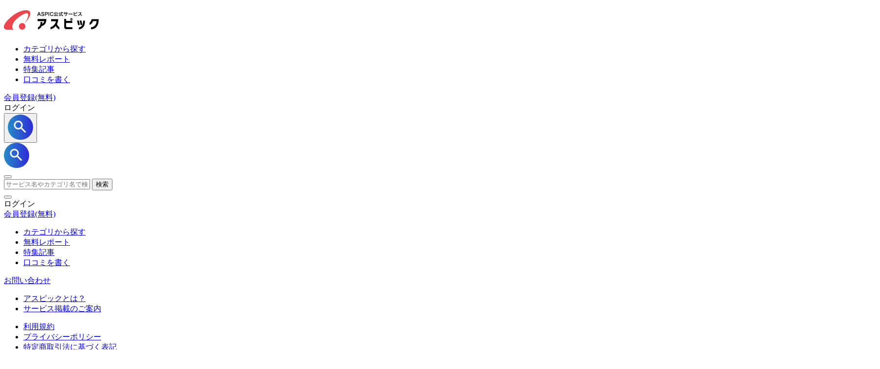

--- FILE ---
content_type: text/html; charset=UTF-8
request_url: https://www.aspicjapan.org/asu/article/2806
body_size: 132303
content:
<!DOCTYPE html>
<html lang="ja">
<head prefix="og: http://ogp.me/ns# fb: http://ogp.me/ns/fb# article: http://ogp.me/ns/article#">
<!-- Google Tag Manager -->
<script>(function(w,d,s,l,i){w[l]=w[l]||[];w[l].push({'gtm.start':
new Date().getTime(),event:'gtm.js'});var f=d.getElementsByTagName(s)[0],
j=d.createElement(s),dl=l!='dataLayer'?'&l='+l:'';j.async=true;j.src=
'https://www.googletagmanager.com/gtm.js?id='+i+dl;f.parentNode.insertBefore(j,f);
})(window,document,'script','dataLayer','GTM-WV67NLM');</script>
<!-- End Google Tag Manager -->

<meta charset="UTF-8">
<meta http-equiv="X-UA-Compatible" content="IE=edge">
<meta name="format-detection" content="telephone=no">

<meta name="description" content="社用車の利用状況や走行ルートなどの管理に課題があり、システムの導入によって配車の自動化・効率化を推進したいとお考えの方へ。配車システムの概要や比較のポイント、分類別のおすすめサービスなどをご紹介します。"><meta name="og:description" content="社用車の利用状況や走行ルートなどの管理に課題があり、システムの導入によって配車の自動化・効率化を推進したいとお考えの方へ。配車システムの概要や比較のポイント、分類別のおすすめサービスなどをご紹介します。"><meta name="twitter:description" content="社用車の利用状況や走行ルートなどの管理に課題があり、システムの導入によって配車の自動化・効率化を推進したいとお考えの方へ。配車システムの概要や比較のポイント、分類別のおすすめサービスなどをご紹介します。">
<meta name="keywords" content="">

<link rel="preconnect" href="https://fonts.googleapis.com">
<link rel="preconnect" href="https://fonts.gstatic.com" crossorigin>
<link href="https://fonts.googleapis.com/css2?family=Noto+Sans+JP:wght@100..900&family=Space+Grotesk:wght@700&display=swap" rel="stylesheet"><!-- <meta name="viewport" content="width=device-width,initial-scale=1.0,user-scalable=no"> -->
<script src="/asu/assets/js/viewport.js"></script>
<!-- css -->
<link rel="stylesheet" href="https://fonts.googleapis.com/css2?family=Material+Symbols+Outlined" />
<link rel="stylesheet" href="/asu/assets/css/main.css?ver=50">
<script src="/asu/assets/js/main.js?ver=2"></script>
<link rel="shortcut icon" href="/asu/favicon.ico?ver=20251205" />
<meta name='robots' content='index, follow, max-image-preview:large, max-snippet:-1, max-video-preview:-1' />
<meta property="article:modified_time" content="2025-01-31T09:11:00+09:00">

	<!-- This site is optimized with the Yoast SEO plugin v19.11 - https://yoast.com/wordpress/plugins/seo/ -->
	<title>配車システムを3分類で比較15選！配車の自動化で業務改善 | アスピック｜SaaS比較・活用サイト</title>
	<link rel="canonical" href="https://www.aspicjapan.org/asu/article/2806" />
	<meta property="og:locale" content="ja_JP" />
	<meta property="og:type" content="article" />
	<meta property="og:title" content="配車システムを3分類で比較15選！配車の自動化で業務改善 | アスピック｜SaaS比較・活用サイト" />
	<meta property="og:url" content="https://www.aspicjapan.org/asu/article/2806" />
	<meta property="og:site_name" content="アスピック｜SaaS比較・活用サイト" />
	<meta property="og:image" content="https://www.aspicjapan.org/asu/cms/wp-content/uploads/2020/03/haisha001.jpg" />
	<meta property="og:image:width" content="1200" />
	<meta property="og:image:height" content="800" />
	<meta property="og:image:type" content="image/jpeg" />
	<meta name="twitter:card" content="summary_large_image" />
	<!-- / Yoast SEO plugin. -->


<link rel="alternate" type="application/rss+xml" title="アスピック｜SaaS比較・活用サイト &raquo; フィード" href="https://www.aspicjapan.org/asu/feed" />
<link rel="alternate" type="application/rss+xml" title="アスピック｜SaaS比較・活用サイト &raquo; コメントフィード" href="https://www.aspicjapan.org/asu/comments/feed" />
<link rel='stylesheet' id='wp-customer-reviews-3-frontend-css' href='https://www.aspicjapan.org/asu/cms/wp-content/plugins/wp-customer-reviews/css/wp-customer-reviews.css?ver=3.6.3' type='text/css' media='all' />
<link rel='stylesheet' id='wp-block-library-css' href='https://www.aspicjapan.org/asu/cms/wp-includes/css/dist/block-library/style.min.css?ver=6.1.5' type='text/css' media='all' />
<link rel='stylesheet' id='sml_blocks-css' href='https://www.aspicjapan.org/asu/cms/wp-content/plugins/wp-member-login/custom_blocks/version_two/dist/blocks-main.css?ver=6.1.5' type='text/css' media='all' />
<link rel='stylesheet' id='classic-theme-styles-css' href='https://www.aspicjapan.org/asu/cms/wp-includes/css/classic-themes.min.css?ver=1' type='text/css' media='all' />
<style id='global-styles-inline-css' type='text/css'>
body{--wp--preset--color--black: #000000;--wp--preset--color--cyan-bluish-gray: #abb8c3;--wp--preset--color--white: #ffffff;--wp--preset--color--pale-pink: #f78da7;--wp--preset--color--vivid-red: #cf2e2e;--wp--preset--color--luminous-vivid-orange: #ff6900;--wp--preset--color--luminous-vivid-amber: #fcb900;--wp--preset--color--light-green-cyan: #7bdcb5;--wp--preset--color--vivid-green-cyan: #00d084;--wp--preset--color--pale-cyan-blue: #8ed1fc;--wp--preset--color--vivid-cyan-blue: #0693e3;--wp--preset--color--vivid-purple: #9b51e0;--wp--preset--gradient--vivid-cyan-blue-to-vivid-purple: linear-gradient(135deg,rgba(6,147,227,1) 0%,rgb(155,81,224) 100%);--wp--preset--gradient--light-green-cyan-to-vivid-green-cyan: linear-gradient(135deg,rgb(122,220,180) 0%,rgb(0,208,130) 100%);--wp--preset--gradient--luminous-vivid-amber-to-luminous-vivid-orange: linear-gradient(135deg,rgba(252,185,0,1) 0%,rgba(255,105,0,1) 100%);--wp--preset--gradient--luminous-vivid-orange-to-vivid-red: linear-gradient(135deg,rgba(255,105,0,1) 0%,rgb(207,46,46) 100%);--wp--preset--gradient--very-light-gray-to-cyan-bluish-gray: linear-gradient(135deg,rgb(238,238,238) 0%,rgb(169,184,195) 100%);--wp--preset--gradient--cool-to-warm-spectrum: linear-gradient(135deg,rgb(74,234,220) 0%,rgb(151,120,209) 20%,rgb(207,42,186) 40%,rgb(238,44,130) 60%,rgb(251,105,98) 80%,rgb(254,248,76) 100%);--wp--preset--gradient--blush-light-purple: linear-gradient(135deg,rgb(255,206,236) 0%,rgb(152,150,240) 100%);--wp--preset--gradient--blush-bordeaux: linear-gradient(135deg,rgb(254,205,165) 0%,rgb(254,45,45) 50%,rgb(107,0,62) 100%);--wp--preset--gradient--luminous-dusk: linear-gradient(135deg,rgb(255,203,112) 0%,rgb(199,81,192) 50%,rgb(65,88,208) 100%);--wp--preset--gradient--pale-ocean: linear-gradient(135deg,rgb(255,245,203) 0%,rgb(182,227,212) 50%,rgb(51,167,181) 100%);--wp--preset--gradient--electric-grass: linear-gradient(135deg,rgb(202,248,128) 0%,rgb(113,206,126) 100%);--wp--preset--gradient--midnight: linear-gradient(135deg,rgb(2,3,129) 0%,rgb(40,116,252) 100%);--wp--preset--duotone--dark-grayscale: url('#wp-duotone-dark-grayscale');--wp--preset--duotone--grayscale: url('#wp-duotone-grayscale');--wp--preset--duotone--purple-yellow: url('#wp-duotone-purple-yellow');--wp--preset--duotone--blue-red: url('#wp-duotone-blue-red');--wp--preset--duotone--midnight: url('#wp-duotone-midnight');--wp--preset--duotone--magenta-yellow: url('#wp-duotone-magenta-yellow');--wp--preset--duotone--purple-green: url('#wp-duotone-purple-green');--wp--preset--duotone--blue-orange: url('#wp-duotone-blue-orange');--wp--preset--font-size--small: 13px;--wp--preset--font-size--medium: 20px;--wp--preset--font-size--large: 36px;--wp--preset--font-size--x-large: 42px;--wp--preset--spacing--20: 0.44rem;--wp--preset--spacing--30: 0.67rem;--wp--preset--spacing--40: 1rem;--wp--preset--spacing--50: 1.5rem;--wp--preset--spacing--60: 2.25rem;--wp--preset--spacing--70: 3.38rem;--wp--preset--spacing--80: 5.06rem;}:where(.is-layout-flex){gap: 0.5em;}body .is-layout-flow > .alignleft{float: left;margin-inline-start: 0;margin-inline-end: 2em;}body .is-layout-flow > .alignright{float: right;margin-inline-start: 2em;margin-inline-end: 0;}body .is-layout-flow > .aligncenter{margin-left: auto !important;margin-right: auto !important;}body .is-layout-constrained > .alignleft{float: left;margin-inline-start: 0;margin-inline-end: 2em;}body .is-layout-constrained > .alignright{float: right;margin-inline-start: 2em;margin-inline-end: 0;}body .is-layout-constrained > .aligncenter{margin-left: auto !important;margin-right: auto !important;}body .is-layout-constrained > :where(:not(.alignleft):not(.alignright):not(.alignfull)){max-width: var(--wp--style--global--content-size);margin-left: auto !important;margin-right: auto !important;}body .is-layout-constrained > .alignwide{max-width: var(--wp--style--global--wide-size);}body .is-layout-flex{display: flex;}body .is-layout-flex{flex-wrap: wrap;align-items: center;}body .is-layout-flex > *{margin: 0;}:where(.wp-block-columns.is-layout-flex){gap: 2em;}.has-black-color{color: var(--wp--preset--color--black) !important;}.has-cyan-bluish-gray-color{color: var(--wp--preset--color--cyan-bluish-gray) !important;}.has-white-color{color: var(--wp--preset--color--white) !important;}.has-pale-pink-color{color: var(--wp--preset--color--pale-pink) !important;}.has-vivid-red-color{color: var(--wp--preset--color--vivid-red) !important;}.has-luminous-vivid-orange-color{color: var(--wp--preset--color--luminous-vivid-orange) !important;}.has-luminous-vivid-amber-color{color: var(--wp--preset--color--luminous-vivid-amber) !important;}.has-light-green-cyan-color{color: var(--wp--preset--color--light-green-cyan) !important;}.has-vivid-green-cyan-color{color: var(--wp--preset--color--vivid-green-cyan) !important;}.has-pale-cyan-blue-color{color: var(--wp--preset--color--pale-cyan-blue) !important;}.has-vivid-cyan-blue-color{color: var(--wp--preset--color--vivid-cyan-blue) !important;}.has-vivid-purple-color{color: var(--wp--preset--color--vivid-purple) !important;}.has-black-background-color{background-color: var(--wp--preset--color--black) !important;}.has-cyan-bluish-gray-background-color{background-color: var(--wp--preset--color--cyan-bluish-gray) !important;}.has-white-background-color{background-color: var(--wp--preset--color--white) !important;}.has-pale-pink-background-color{background-color: var(--wp--preset--color--pale-pink) !important;}.has-vivid-red-background-color{background-color: var(--wp--preset--color--vivid-red) !important;}.has-luminous-vivid-orange-background-color{background-color: var(--wp--preset--color--luminous-vivid-orange) !important;}.has-luminous-vivid-amber-background-color{background-color: var(--wp--preset--color--luminous-vivid-amber) !important;}.has-light-green-cyan-background-color{background-color: var(--wp--preset--color--light-green-cyan) !important;}.has-vivid-green-cyan-background-color{background-color: var(--wp--preset--color--vivid-green-cyan) !important;}.has-pale-cyan-blue-background-color{background-color: var(--wp--preset--color--pale-cyan-blue) !important;}.has-vivid-cyan-blue-background-color{background-color: var(--wp--preset--color--vivid-cyan-blue) !important;}.has-vivid-purple-background-color{background-color: var(--wp--preset--color--vivid-purple) !important;}.has-black-border-color{border-color: var(--wp--preset--color--black) !important;}.has-cyan-bluish-gray-border-color{border-color: var(--wp--preset--color--cyan-bluish-gray) !important;}.has-white-border-color{border-color: var(--wp--preset--color--white) !important;}.has-pale-pink-border-color{border-color: var(--wp--preset--color--pale-pink) !important;}.has-vivid-red-border-color{border-color: var(--wp--preset--color--vivid-red) !important;}.has-luminous-vivid-orange-border-color{border-color: var(--wp--preset--color--luminous-vivid-orange) !important;}.has-luminous-vivid-amber-border-color{border-color: var(--wp--preset--color--luminous-vivid-amber) !important;}.has-light-green-cyan-border-color{border-color: var(--wp--preset--color--light-green-cyan) !important;}.has-vivid-green-cyan-border-color{border-color: var(--wp--preset--color--vivid-green-cyan) !important;}.has-pale-cyan-blue-border-color{border-color: var(--wp--preset--color--pale-cyan-blue) !important;}.has-vivid-cyan-blue-border-color{border-color: var(--wp--preset--color--vivid-cyan-blue) !important;}.has-vivid-purple-border-color{border-color: var(--wp--preset--color--vivid-purple) !important;}.has-vivid-cyan-blue-to-vivid-purple-gradient-background{background: var(--wp--preset--gradient--vivid-cyan-blue-to-vivid-purple) !important;}.has-light-green-cyan-to-vivid-green-cyan-gradient-background{background: var(--wp--preset--gradient--light-green-cyan-to-vivid-green-cyan) !important;}.has-luminous-vivid-amber-to-luminous-vivid-orange-gradient-background{background: var(--wp--preset--gradient--luminous-vivid-amber-to-luminous-vivid-orange) !important;}.has-luminous-vivid-orange-to-vivid-red-gradient-background{background: var(--wp--preset--gradient--luminous-vivid-orange-to-vivid-red) !important;}.has-very-light-gray-to-cyan-bluish-gray-gradient-background{background: var(--wp--preset--gradient--very-light-gray-to-cyan-bluish-gray) !important;}.has-cool-to-warm-spectrum-gradient-background{background: var(--wp--preset--gradient--cool-to-warm-spectrum) !important;}.has-blush-light-purple-gradient-background{background: var(--wp--preset--gradient--blush-light-purple) !important;}.has-blush-bordeaux-gradient-background{background: var(--wp--preset--gradient--blush-bordeaux) !important;}.has-luminous-dusk-gradient-background{background: var(--wp--preset--gradient--luminous-dusk) !important;}.has-pale-ocean-gradient-background{background: var(--wp--preset--gradient--pale-ocean) !important;}.has-electric-grass-gradient-background{background: var(--wp--preset--gradient--electric-grass) !important;}.has-midnight-gradient-background{background: var(--wp--preset--gradient--midnight) !important;}.has-small-font-size{font-size: var(--wp--preset--font-size--small) !important;}.has-medium-font-size{font-size: var(--wp--preset--font-size--medium) !important;}.has-large-font-size{font-size: var(--wp--preset--font-size--large) !important;}.has-x-large-font-size{font-size: var(--wp--preset--font-size--x-large) !important;}
.wp-block-navigation a:where(:not(.wp-element-button)){color: inherit;}
:where(.wp-block-columns.is-layout-flex){gap: 2em;}
.wp-block-pullquote{font-size: 1.5em;line-height: 1.6;}
</style>
<link rel='stylesheet' id='odbase-style-css' href='https://www.aspicjapan.org/asu/cms/wp-content/themes/od-base/style.css?ver=6.1.5' type='text/css' media='all' />
<script type='text/javascript' src='https://www.aspicjapan.org/asu/cms/wp-includes/js/jquery/jquery.min.js?ver=3.6.1' id='jquery-core-js'></script>
<script type='text/javascript' src='https://www.aspicjapan.org/asu/cms/wp-includes/js/jquery/jquery-migrate.min.js?ver=3.3.2' id='jquery-migrate-js'></script>
<script type='text/javascript' src='https://www.aspicjapan.org/asu/cms/wp-content/plugins/wp-customer-reviews/js/wp-customer-reviews.js?ver=3.6.3' id='wp-customer-reviews-3-frontend-js'></script>
<script type="text/javascript">
	window._se_plugin_version = '8.1.9';
</script>

<meta property="og:image" content="https://www.aspicjapan.org/asu/assets/img/common/ogp/ogp.png?ver=20251128">
<script>
    /* transition　after login page */
    !function(e){var t={};function o(n){if(t[n])return t[n].exports;var r=t[n]={i:n,l:!1,exports:{}};return e[n].call(r.exports,r,r.exports,o),r.l=!0,r.exports}o.m=e,o.c=t,o.d=function(e,t,n){o.o(e,t)||Object.defineProperty(e,t,{enumerable:!0,get:n})},o.r=function(e){"undefined"!=typeof Symbol&&Symbol.toStringTag&&Object.defineProperty(e,Symbol.toStringTag,{value:"Module"}),Object.defineProperty(e,"__esModule",{value:!0})},o.t=function(e,t){if(1&t&&(e=o(e)),8&t)return e;if(4&t&&"object"==typeof e&&e&&e.__esModule)return e;var n=Object.create(null);if(o.r(n),Object.defineProperty(n,"default",{enumerable:!0,value:e}),2&t&&"string"!=typeof e)for(var r in e)o.d(n,r,function(t){return e[t]}.bind(null,r));return n},o.n=function(e){var t=e&&e.__esModule?function(){return e.default}:function(){return e};return o.d(t,"a",t),t},o.o=function(e,t){return Object.prototype.hasOwnProperty.call(e,t)},o.p="",o(o.s=0)}([function(e,t,o){e.exports=o(1)},function(e,t){if(localStorage.getItem("after_login_to")&&localStorage.getItem("after_login_to")!==location.href){const e=localStorage.getItem("after_login_to");localStorage.removeItem("after_login_to"),document.addEventListener("DOMContentLoaded",(function(){document.querySelector("body").style.display="none"})),location.href=e}localStorage.removeItem("after_login_to")}]);
</script>
</head>
<!--
<style>
@media (min-width: 768px) {
  .p_post__header__imgWrap__img img, .p_post__otherServiceDlBox__imgWrap__img img{
    max-width:230px;
  }
}
</style>
-->
<script type="application/ld+json">
{
  "@context": "http://schema.org",
  "@type": "Article",
  "mainEntityOfPage":{
    "@type":"WebPage",
    "@id":"https://www.aspicjapan.org/asu/article/2806"
  },
  "headline":"配車システムを3分類で比較15選！配車の自動化で業務改善",
  "image": {
    "@type": "ImageObject",
    "url": "https://www.aspicjapan.org/asu/cms/wp-content/uploads/2020/03/haisha001.jpg"
  },
  "datePublished": "2020-03-16T09:45:14+09:00",
  "dateModified": "2025-01-31T09:11:00+09:00",
  "author": {
    "@type": "Person",
    "name": "アスピック編集部"
  },
  "publisher": {
    "@type": "Organization",
    "name": "【ASPIC公式】アスピック｜クラウドサービス比較・活用サイト",
    "logo": {
      "@type": "ImageObject",
      "url": "https://www.aspicjapan.org/asu/assets/img/component/header/logo.png",
      "width": 279,
      "height":61
    }
  },
  "description": "社用車の利用状況や走行ルートなどの管理に課題があり、システムの導入によって配車の自動化・効率化を推進したいとお考えの方へ。配車システムの概要や比較のポイント、分類別のおすすめサービスなどをご紹介します。"
}
</script>
<body>


<!-- Google Tag Manager (noscript) -->
<noscript><iframe src="https://www.googletagmanager.com/ns.html?id=GTM-WV67NLM"
height="0" width="0" style="display:none;visibility:hidden"></iframe></noscript>
<!-- End Google Tag Manager (noscript) -->

<!-- .s-header -->
<header class="s-header js-header">
<div class="s-header-grid">
  <div class="s-header-grid__logo">
    <h1 class="s-header__logo"><a href="/asu/"><img src="/asu/assets/img/component/header/logo.svg?ver=20251128" alt="ASPIC公式サービス【アスピック】"></a></h1>
  </div>

  <!-- 会員登録ページでは非表示 -->
      <div class="s-header-grid__menu">
      <nav>
        <ul class="s-header-menu">
                      <li><a href="/asu/genre/">
            カテゴリから探す            </a></li>
                      <li><a href="/asu/report/">
            無料レポート            </a></li>
                      <li><a href="/asu/article/">
            特集記事            </a></li>
                      <li><a href="/asu/review_post/">
            口コミを書く            </a></li>
                  </ul>
      </nav>
    </div>


    <div class="s-header-grid__register">
      <div class="s-header-register">
                              <!-- TODO: ログインしているか条件分岐：ログインしていない時 -->
            <!-- .c_registrationBtn -->
            <div class="s-header-register__btns is_show">
              <div><a class="c-btn-register--reg" href="/asu/member/">会員登録(無料)</a></div>
              <div><a class="c-btn-register--login js_loginPopupBtn" data-target="login-popup">ログイン</a></div>
            </div>
            <!-- /.c_registrationBtn -->
          
          <div class="s-header-register__search">
            <button class="js-header-search-show" aria-expanded="false" aria-label="検索ボックスを開閉" data-target="search-box"><img src="/asu/assets/img/common/ico_search.svg" alt="検索"></button>
          </div>
              </div>
      <!-- /.s-header-register -->
    </div>
    <!-- /.s-header-grid__register -->
    <div class="s-header-grid__toggle">
      <div class="s-header-grid__toggle__search">
        <div class="c-search-btn js-header-search-show">
          <img src="/asu/assets/img/common/ico_search.svg" alt="検索">
        </div>
      </div>
      <div class="s-header-grid__toggle__hamburger">
        <button class="c-hamburger-btn js-hamburger-toggle" aria-expanded="false" aria-label="メニューを開閉" data-target="drawerMenu">
          <span></span><span></span><span></span>
        </button>
      </div>
    </div>
    <!-- /.s-header-grid__toggle -->
  
</div>
<!-- /.s-header__grid -->


<!-- .s-header__search-area -->
<div class="s-header__search-area js-header-search-area">
  <div class="c-search-box">
    <form role="search" method="get" action="/asu/">
      <input type="text" placeholder="サービス名やカテゴリ名で検索" class="c-search-box__input" name="s" value="">
      <button type="submit" value="検索" class="c-search-box__button">検索</button>
    </form>
    <button class="c-search-box__closeBtn js-header-search-show_close" aria-expanded="false" aria-label="検索ボックスを閉じる"></button>
  </div>
</div>
<!-- /.s-header__search-area --> 

<!-- .s-drawer -->
<div class="s-drawer js-drawer-menu" aria-label="スマホ時のメニュー" aria-hidden="true">
 

    <!-- TODO: ログインしているか条件分岐：ログインしていない時 -->
  <div class="s-drawer-menu__registrationBtn">
    <div class="s-drawer-menu__registrationBtn__login"> <a class="c-btn-register--login js_loginPopupBtn loginBtn" data-target="login-popup"> <span>ログイン</span> </a> </div>
    <div class="s-drawer-menu__registrationBtn__registration"> <a href="/asu/member/" class="c-btn-register--reg"> <span>会員登録<span class="smaller">(無料)</span></span> </a> </div>
  </div>
  
  <!-- .s-drawer-menu__gnav -->
  <ul class="s-drawer-menu__gnav is_show">
        <li class="s-drawer-menu__gnav__item"><a href="/asu/genre/">
      カテゴリから探す      </a></li>
        <li class="s-drawer-menu__gnav__item"><a href="/asu/report/">
      無料レポート      </a></li>
        <li class="s-drawer-menu__gnav__item"><a href="/asu/article/">
      特集記事      </a></li>
        <li class="s-drawer-menu__gnav__item"><a href="/asu/review_post/">
      口コミを書く      </a></li>
      </ul>
  <!-- /.s-drawer-menu__gnav -->
  
  <div class="s-drawer-menu__contact" data-mq="tb">
    <div class="c-btn-primary c-btn-primary--small"> <a href="/asu/contact/">お問い合わせ</a> </div>
  </div>
  <ul class="s-drawer-menu__rnav--info" data-mq="tb">
        <li class="s-drawer-menu__rnav__item"> <a href="/asu/about/">
      アスピックとは？      </a> </li>
        <li class="s-drawer-menu__rnav__item"> <a href="/asu/https://asu.aspicjapan.org/lp/" target="_blank">
      サービス掲載のご案内      </a> </li>
      </ul>
  <ul class="s-drawer-menu__rnav--helper" data-mq="tb">
        <li class="s-drawer-menu__rnav__item"> <a href="/asu/terms/">
      利用規約      </a> </li>
        <li class="s-drawer-menu__rnav__item"> <a href="/asu/privacy/">
      プライバシーポリシー      </a> </li>
        <li class="s-drawer-menu__rnav__item"> <a href="/asu/law/">
      特定商取引法に基づく表記      </a> </li>
        <li class="s-drawer-menu__rnav__item"> <a href="/asu/https://www.aspicjapan.org/" target="_blank">
      運営団体ASPIC      </a> </li>
      </ul>
</div>
<!-- /.s-drawer -->

</header>
<!-- /.s-header -->



<!-- .l-main -->
<div class="l-main" id="single">

  <div class="l-main__bg">

    <!-- .c-breadcrumb -->
    <div class="c-breadcrumb">
      <ul class="c-breadcrumb__list">
        <li class="c-breadcrumb__list__item"><a href="/asu/">TOP</a></li>
        <li class="c-breadcrumb__list__item"><a href="/asu//article/">特集記事</a></li>
        <li class="c-breadcrumb__list__item">配車システムを3分類で比較15選！配車の自動化で業務改善</li>
      </ul>
    </div>
    <!-- /.c-breadcrumb -->

    <div class="c-bg-circle--left-top" aria-hidden="true"></div>

    <!-- .l-column -->
    <div class="l-column">

      <!-- .l-column__main -->
      <div class="l-column__main o-stack--xl">


        <!-- .p_post -->
        <div class="c-post-container p_post p-post--article">

          <!-- post header -->
          <header class="p_post__header">
            <div class="p_post__header__imgWrap">
              <div class="p_post__header__imgWrap__img">
                <img src="https://www.aspicjapan.org/asu/cms/wp-content/uploads/2020/03/haisha001.jpg" alt="" width="230">
              </div>
              <div class="c-category-label c-summary-box__category_label" data-mq="sp">
                <div class="c-category-label__icon"><img src="https://www.aspicjapan.org/asu/cms/wp-content/uploads/2024/04/logi.svg" alt=""></div>
                <p class="c-category-label__name"><a href="/asu/service/list/vms">車両管理システム</a></p>
              </div>
              <h1 class="p_post__header__imgWrap__ttl is_sp" data-mq="sp">配車システムを3分類で比較15選！配車の自動化で業務改善</h1>
            </div>
            <div class="p_post__header__txtWrap">
              <div class="c-category-label c-summary-box__category_label" data-mq="pc">
                <div class="c-category-label__icon"><img src="https://www.aspicjapan.org/asu/cms/wp-content/uploads/2024/04/logi.svg" alt=""></div>
                <p class="c-category-label__name"><a href="/asu/service/list/vms">車両管理システム</a></p>
              </div>
              <h1 class="p_post__header__txtWrap__ttl is_pc" data-mq="pc">配車システムを3分類で比較15選！配車の自動化で業務改善</h1>
              <p class="c_date">最終更新日:2025-01-31</p>
              <time itemprop="dateModified" style="display:none;">2025-01-31T09:11:00+09:00</time>
              
            </div>
          </header>
          <p class="p_post__header__txtWrap__txt">社用車の利用状況や走行ルートなどの管理に課題があり、システムの導入によって配車の自動化・効率化を推進したいとお考えの方へ。配車システムの概要や比較のポイント、分類別のおすすめサービスなどをご紹介します。</p>
          <!-- //post header -->

          <div class="p_post__dlArea batchDownloadArea">
      <p class="p_post__dlArea__btn c_downloadBtn c_downloadBtn--small batchDownload withSpeechBalloon intro">
        <span class="speech-balloon">“配車システム”の</span><a class="side_all_download" data-from="article" data-id="2806" style="background:#fb6847"> 一括資料ダウンロードする（無料）</a>
      </p>    </div>

<p> </p>
<div class="p_post__tocArea">
<h2 class="p_post__tocArea__title">目次</h2>
<ul class="p_post__tocArea__list">
<li class="toc-h2"><a href="#p1">配車システムとは？</a></li>
<li class="toc-h2"><a href="#p2">配車システムの分類</a></li>
<li class="toc-h2"><a href="#p3">配車システムの比較のポイント</a></li>
<li class="toc-h2"><a href="#p4">主な配車システム（配車管理システム）</a></li>
<li class="toc-h2"><a href="#p5">主な配車システム（自動配車システム）</a></li>
<li class="toc-h2"><a href="#p6">主な配車システム（車両管理システム）</a></li>
<li class="toc-h2"><a href="#p7">運行管理業務を更に効率化するシステム</a></li>
<li class="toc-h2"><a href="#p8">まとめ</a></li>
</ul>
</div>
<h2 id="p1">配車システムとは？</h2>
<p>配車システムとは、企業の営業活動や送迎、配送・運搬業務などに活用する複数台の車両について、効率的に運用するために管理する業務支援システムのことです。</p>
<p>主に、GPSや地図ソフトを用いた配車・運行の計画を自動作成し、適切で安全な輸送・配送コースを把握しやすくする機能を備えています。</p>
<h3>配車システムが必要となる背景</h3>
<p>配車システムが必要とされる背景には、主に配送業界の2つの課題があります。1つ目は、配車計画の属人化です。これまで、配車計画の策定はベテランの配車担当者が行うもので、策定基準は経験と勘に頼られていました。そのため、状況によっては無駄な台数・コストが発生してしまうことも。</p>
<p>2つ目が、「宅配クライシス」と呼ばれる物流業界の課題です。近年のEC通販の急激な成長による荷物量増加に伴い、運送会社の業務過多や労働者不足が問題となっています。また、2024年4月の働き方改革関連法の施行によって、ドライバーの労働時間に上限が設けられたことから、輸送能力不足は更に深刻化しつつあります。（2024年問題）。</p>
<p>以上の2つの課題の解決策として、効率的な運送計画を策定できる配車システムが注目されています。クラウドシステムを活用したデータの共有、AIやGPSを利用した運送ルートや運送計画の策定により、スタッフの誰もが効率的な運用ができるようになります。</p>
<h3>配車システムの導入メリット</h3>
<ul style="list-style-type: disc;">
<li>配車計画・配車管理の属人化の解消</li>
<li>AI自動配車、最適なルート作成による配送業務の効率化</li>
<li>Web上で簡単かつ大量に自動配車依頼ができる</li>
<li>積載率のデータ化による積載率・実写率の向上</li>
<li>GPS・アプリの活用でドライバーの動態をリアルタイムで把握できる</li>
<li>運行データの可視化によるドライバーの働き方向上</li>
</ul>
<h3>配送システムの主な機能</h3>
<ul style="list-style-type: disc;">
<li>AIの活用による配車計画の自動作成</li>
<li>配車依頼から請求までの配車管理</li>
<li>配車情報のリアルタイムの共有</li>
<li>受注データ・配車データの蓄積と帳票出力</li>
<li>車両予約管理</li>
<li>ドライバーの動態管理の把握</li>
<li>運転情報の収集による安全運転診断機能</li>
</ul>
<p>※この記事では、タクシー向けの配車システムを含みません。</p>
<p>配車システムをお探しの方は、こちらからサービス紹介資料をダウンロードいただけます。</p>
      <div class="p_post__dlArea batchDownloadArea">
      <p class="p_post__dlArea__btn c_downloadBtn c_downloadBtn--small batchDownload withSpeechBalloon intro">
        <span class="speech-balloon">“配車システム”の</span><a class="side_all_download" data-from="article" data-id="2806" style="background:#fb6847"> 一括資料ダウンロードする（無料）</a>
      </p>    </div>

<p> </p>
<h2 id="p2">配車システムの分類</h2>
<p>配車システムは、車両・運転者・目的によって主に3つのタイプに分類できます。対象企業や目的、機能と併せて紹介します。</p>
<h3>（1）配車管理システム</h3>
<ul style="list-style-type: disc;">
<li>【対象】輸送・運輸会社</li>
<li>【目的】配車計画や運行計画の作成</li>
</ul>
<p>「どの車両に/どの荷物を積んで/どこを回り/どこで降ろすのか」という計画を立てるのに適しているタイプです。従来、こうした計画は「配車マン」と呼ばれる配車担当者が経験と知識を駆使して、アナログで行っていました。配車管理システムなら、そうした属人的な作業をシステムで効率的に実現できます。</p>
<h3>（2）自動配車システム</h3>
<ul style="list-style-type: disc;">
<li>【対象】輸送・運輸会社（特に日々ルートが変わる配送会社）</li>
<li>【目的】配送ルートの自動作成</li>
</ul>
<p>AIやアルゴリズムによって自動で配送ルートを作成できるタイプのシステムです。配車管理システムは計画に関わる作業を支援して実作業は配車担当者が担当するのに対し、自動配車システムはその名の通り完全に自動化できます。配車管理システムと似ていますが、「システムに任せられる範囲」が異なります。具体的には、高精度のAIアルゴリズムを活用して、どの車両でどのルートで回るのかといった要素の最適な組み合わせをシステム上で計算し、結果を受け取ることができます。</p>
<h3>（3）車両管理システム</h3>
<ul style="list-style-type: disc;">
<li>【対象】複数台の車両を保有する一般企業と輸送・運輸会社</li>
<li>【目的】車両の運行管理・位置情報管理、事故防止やコストカット</li>
</ul>
<p>「動態管理システム」、「GPS運行管理システム」とも呼ばれる管理システム。管理者が各地を走行している車両の位置情報を管理、記録し、その位置情報から日報を自動作成します。また、急ブレーキなどを検知し、事故防止のための安全運転指導に役立てることができます。</p>
<p>プロドライバーのみならず、運転に不慣れな従業員もハンドルを握る営業車、社用車等を多く管理している企業を中心に導入が進んでいます。「稼働率の可視化機能や車両予約機能によって保有台数の無駄を減らせる」「燃費の可視化でエコ運転を心がける従業員が増える」といったメリットがあります。</p>
<p> </p>
<h2 id="p3">配車システムの比較のポイント</h2>
<p>配車システムの導入を検討する際、特に意識しておきたい3つの比較のポイントについてご説明します。</p>
<h3>1.自社の課題を解決できる配車システムであること</h3>
<p>自社が最も改善したい点を洗い出し、そこに本当に強みを持つサービスなのかどうかをしっかりと見極めることが重要です。判断基準の目安は、次の通りです。</p>
<ul style="list-style-type: disc;">
<li>配車担当者の配車計画や運行計画を効率化したいなら「配車管理システム」</li>
<li>配送ルートをより効率化して配車業務の属人化をなくすのが目的ならAIによる「自動配車システム」</li>
<li>営業用車両も含めた社用車を効率的に運用したい場合は「車両管理システム」</li>
</ul>
<h3>2.GPSのタイプ（デバイスやアプリ）</h3>
<p>GPSにも様々なタイプがあるので、自社にとって導入しやすいタイプを選びたいところ。大型トラックの場合はタコグラフ（デジタコ）が義務付けられていますが、小型運搬車や営業車の場合は様々です。通信機能とGPS機能を搭載した車載デバイスをOBD-Ⅱ（自己診断装置）のポートに差し込むだけの簡単設置のタイプ、シガーソケットに差し込むタイプ、カーナビタイプ、ドライブレコーダータイプ、スマホアプリタイプなど多岐にわたります。</p>
<p>車載デバイスの搭載にあたり、業者による設置工事が必要になってしまうと、取り付けやメンテナンスが負担になってしまいます。簡単に設置できるものであれば、導入もスムーズかつ安価で済みます。また、車載デバイスの購入方法は、サービスによって買い取り式やリース式などで様々ですので、この点も選ぶ際の基準になります。</p>
<h3>3.運行管理者やドライバーにとっての使いやすさ</h3>
<p>システムの操作性も重要なポイントです。ドライバーもデバイスやアプリの操作が必要な場合、簡単かつ直感的に使えるタイプがおすすめです。「日報を簡単に作成できる」「エコ運転かどうか燃費が見やすい」など細かなポイントが、システムの浸透のためには重要です。</p>
<p> </p>
<h2 id="p4">主な配車システム（配車管理システム）</h2>
<p>こちらでは、配車計画や運行計画の作成に向いている配車管理システムをご紹介します。</p>
      <div class="p_post__dlArea batchDownloadArea">
      <p class="p_post__dlArea__btn c_downloadBtn c_downloadBtn--small batchDownload withSpeechBalloon intro">
        <span class="speech-balloon">“配車システム”の</span><a class="side_all_download" data-from="article" data-id="2806" style="background:#fb6847"> 一括資料ダウンロードする（無料）</a>
      </p>    </div>

<h3>配車管理システム（ロジスティードソリューションズ株式会社）</h3>
<p><img decoding="async" class="aligncenter size-full wp-image-27337" src="https://www.aspicjapan.org/asu/cms/wp-content/uploads/2023/04/logisteed_hks_thumb_20230725.jpg" alt="配車管理システム公式Webサイト" width="1800" height="1027" srcset="https://www.aspicjapan.org/asu/cms/wp-content/uploads/2023/04/logisteed_hks_thumb_20230725.jpg 1800w, https://www.aspicjapan.org/asu/cms/wp-content/uploads/2023/04/logisteed_hks_thumb_20230725-300x171.jpg 300w, https://www.aspicjapan.org/asu/cms/wp-content/uploads/2023/04/logisteed_hks_thumb_20230725-1024x584.jpg 1024w, https://www.aspicjapan.org/asu/cms/wp-content/uploads/2023/04/logisteed_hks_thumb_20230725-768x438.jpg 768w, https://www.aspicjapan.org/asu/cms/wp-content/uploads/2023/04/logisteed_hks_thumb_20230725-1536x876.jpg 1536w" sizes="(max-width: 1800px) 100vw, 1800px"></p>
<p style="text-align: center;"><span style="font-size: 10pt;">(出所：配車管理システム公式Webサイト)</span></p>
<p>配車計画、基本配車、運行計画をシステム上で行える、配車業務支援のための管理システム。地図や一覧画面で簡単に配車業務が行え、伝票明細表示、積載率表示により、積載率・実写率の向上が見込める。地図ソフトを使った配車や走行ルート表示、運行時間をチャートの長さで表現することで、グラフィカルなオペレーションを実現。更に、実車輌への配車割付けはドラッグ＆ドロップの操作で可能とするなど、操作性の高さに定評がある。</p>
<ul>
<li>料金：要問い合わせ</li>
</ul>
      <div class="p_post__dlArea smallBtn">
        <p class="p_post__dlArea__btn c_detailBtn c_detailBtn--small c_serviceDetailBtn"><a href="https://sol.logisteed.com/solution/tms/allocation.html" target="_blank">サービス詳細へ</a></p>
      </div>
<h3>ハコベル 物流DXシステム（ハコベル株式会社）</h3>
<p><img decoding="async" class="aligncenter size-full wp-image-62180" src="https://www.aspicjapan.org/asu/cms/wp-content/uploads/2025/04/hacobell_thumb_20250422.jpg" alt="ハコベル物流DXシステム公式Webサイト" width="1600" height="958" srcset="https://www.aspicjapan.org/asu/cms/wp-content/uploads/2025/04/hacobell_thumb_20250422.jpg 1600w, https://www.aspicjapan.org/asu/cms/wp-content/uploads/2025/04/hacobell_thumb_20250422-300x180.jpg 300w, https://www.aspicjapan.org/asu/cms/wp-content/uploads/2025/04/hacobell_thumb_20250422-1024x613.jpg 1024w, https://www.aspicjapan.org/asu/cms/wp-content/uploads/2025/04/hacobell_thumb_20250422-768x460.jpg 768w, https://www.aspicjapan.org/asu/cms/wp-content/uploads/2025/04/hacobell_thumb_20250422-1536x920.jpg 1536w" sizes="(max-width: 1600px) 100vw, 1600px"></p>
<p style="text-align: center;"><span style="font-size: 10pt;">（出所：ハコベル物流DXシステム公式Webサイト）</span></p>
<p>セイノーとラクスルの合弁会社が手掛ける物流DXシステム。配車依頼・運行管理・請求依頼・確認までワンストップで対応可能。日々多くの運送会社や業務委託のドライバーと取引がある荷主や運送会社の利用実績が豊富。<br>
配車機能に強みを持ち、Web上から協力会社や社内の他事業所へ簡単に配車依頼できる。案件コピーや拠点のマスタ設定も可能で、複数の運送会社に並列して配車依頼することも可能。CSVからの一括取り込みもできるため大量の配車依頼にも対応している。また、車番・乗務員などのシステム登録機能も搭載。配車依頼に合わせ、車番連携することで不要な連絡・確認をする必要がなく、リアルタイムに運行状況を把握できるようになる。配車担当向けアプリを利用すれば外出先からの車番確認も可能に。</p>
<ul>
<li>料金：要問い合わせ</li>
</ul>
      <div class="p_post__dlArea smallBtn">
    <p class="p_post__dlArea__btn c_downloadBtn c_downloadBtn--small"><a style="background:#fb6847" class="downAddBtn" data-id="17025" data-from="service"><span class="pc_only">今すぐ</span>資料<span class="pc_only">を</span>ダウンロードする<span class="smaller">(無料)</span></a></p>    </div>

      <div class="p_post__dlArea smallBtn">
        <p class="p_post__dlArea__btn c_detailBtn c_detailBtn--small c_serviceDetailBtn"><a href="https://www.aspicjapan.org/asu/service/17025" target="_blank">サービス詳細へ</a></p>
      </div>
<h3>MOVO Vista（株式会社Hacobu）</h3>
<p><img decoding="async" class="aligncenter size-full wp-image-62188" src="https://www.aspicjapan.org/asu/cms/wp-content/uploads/2025/04/movo-vista_thumb_20250422.jpg" alt="MOVO Vista公式Webサイト" width="1600" height="781" srcset="https://www.aspicjapan.org/asu/cms/wp-content/uploads/2025/04/movo-vista_thumb_20250422.jpg 1600w, https://www.aspicjapan.org/asu/cms/wp-content/uploads/2025/04/movo-vista_thumb_20250422-300x146.jpg 300w, https://www.aspicjapan.org/asu/cms/wp-content/uploads/2025/04/movo-vista_thumb_20250422-1024x500.jpg 1024w, https://www.aspicjapan.org/asu/cms/wp-content/uploads/2025/04/movo-vista_thumb_20250422-768x375.jpg 768w, https://www.aspicjapan.org/asu/cms/wp-content/uploads/2025/04/movo-vista_thumb_20250422-1536x750.jpg 1536w" sizes="(max-width: 1600px) 100vw, 1600px"></p>
<p style="text-align: center;"><span style="font-size: 10pt;">（出所：MOVO Vista公式Webサイト）</span></p>
<p>配送依頼や請求、契約といった一連の配送業務をシステム上で完結・共有できる配送案件管理サービス。カード形式で登録した配送案件をドラッグ＆ドロップするだけで、直感的に配車計画を作成可能。登録された配送案件は一覧化され、スムーズに閲覧できる。作業履歴やドライバー、車番などの詳細情報を必要に応じて荷主企業・元請企業・運送会社間で共有できるため、「担当者以外わからない、できない」といった属人的な状況の解消が見込める。<br>
配送依頼書や請求書の自動作成や、複数協力会社への一括依頼も可能。コミュニケーションコストの削減に役立つ。複数拠点を横断してデータを蓄積し、グラフなどで可視化。蓄積したデータをほかのデータと掛け合わせて、拠点配置や輸配送経路の検討など、輸配送最適化に向けた施策にも活用できる。</p>
<ul>
<li>料金：要問い合わせ</li>
</ul>
      <div class="p_post__dlArea smallBtn">
    <p class="p_post__dlArea__btn c_downloadBtn c_downloadBtn--small"><a style="background:#fb6847" class="downAddBtn" data-id="29719" data-from="service"><span class="pc_only">今すぐ</span>資料<span class="pc_only">を</span>ダウンロードする<span class="smaller">(無料)</span></a></p>    </div>

      <div class="p_post__dlArea smallBtn">
        <p class="p_post__dlArea__btn c_detailBtn c_detailBtn--small c_serviceDetailBtn"><a href="https://www.aspicjapan.org/asu/service/29719" target="_blank">サービス詳細へ</a></p>
      </div>
<h3>使えるくらうど配車管理（アサクラソフト 株式会社）</h3>
<p><img decoding="async" class="aligncenter size-full wp-image-17138" src="https://www.aspicjapan.org/asu/cms/wp-content/uploads/2021/02/tsukaeru-cloud-hk_thumb20220909.jpg" alt="使えるくらうど配車管理公式Webサイト" width="1800" height="885" srcset="https://www.aspicjapan.org/asu/cms/wp-content/uploads/2021/02/tsukaeru-cloud-hk_thumb20220909.jpg 1800w, https://www.aspicjapan.org/asu/cms/wp-content/uploads/2021/02/tsukaeru-cloud-hk_thumb20220909-300x148.jpg 300w, https://www.aspicjapan.org/asu/cms/wp-content/uploads/2021/02/tsukaeru-cloud-hk_thumb20220909-1024x503.jpg 1024w, https://www.aspicjapan.org/asu/cms/wp-content/uploads/2021/02/tsukaeru-cloud-hk_thumb20220909-768x378.jpg 768w, https://www.aspicjapan.org/asu/cms/wp-content/uploads/2021/02/tsukaeru-cloud-hk_thumb20220909-1536x755.jpg 1536w" sizes="(max-width: 1800px) 100vw, 1800px"></p>
<p style="text-align: center;"><span style="font-size: 10pt;">(出所：使えるくらうど配車管理公式Webサイト)</span></p>
<p>クラウド型の配車管理システム。リアルタイムに更新される配車状況をクラウドシステムでリアルタイム共有し、受注＆配車管理業務が行える。ネット環境さえあれば簡単に導入できるので、導入コストの削減にもつながる。また、蓄積した受注データや配車データを簡単に自動集計して出力できる帳票出力機能も備えており、運送業者の業務効率化に役立つ。ポップアップ表示された受注内容入力画面に必要な情報を入力するだけで配車ができる、感覚的な配車登録方法。</p>
<ul>
<li>料金：要問い合わせ</li>
</ul>
      <div class="p_post__dlArea smallBtn">
        <p class="p_post__dlArea__btn c_detailBtn c_detailBtn--small c_serviceDetailBtn"><a href="http://haishakanri.tsukaeru-cloud.jp/" target="_blank">サービス詳細へ</a></p>
      </div>
<h3>GuRutto（株式会社ジオインフォシステム）</h3>
<p><img decoding="async" class="aligncenter size-full wp-image-10122" src="https://www.aspicjapan.org/asu/cms/wp-content/uploads/2020/02/gurutto_thumb20211119.jpg" alt="GuRutto公式Webサイト" width="1800" height="932" srcset="https://www.aspicjapan.org/asu/cms/wp-content/uploads/2020/02/gurutto_thumb20211119.jpg 1800w, https://www.aspicjapan.org/asu/cms/wp-content/uploads/2020/02/gurutto_thumb20211119-300x155.jpg 300w, https://www.aspicjapan.org/asu/cms/wp-content/uploads/2020/02/gurutto_thumb20211119-1024x530.jpg 1024w, https://www.aspicjapan.org/asu/cms/wp-content/uploads/2020/02/gurutto_thumb20211119-768x398.jpg 768w, https://www.aspicjapan.org/asu/cms/wp-content/uploads/2020/02/gurutto_thumb20211119-1536x795.jpg 1536w" sizes="(max-width: 1800px) 100vw, 1800px"></p>
<p style="text-align: center;"><span style="font-size: 10pt;">(出所：GuRutto公式Webサイト)</span></p>
<p>無料から利用できる配車管理システム。住所のCSVリストの一覧を地図上に取り込み、複数地点を効率的に回れるルートを作成する。希望時間の指定、複数条件への対応、またスマホでの動態管理等の機能が必要な場合は、同社が提供する「GeoRouter」がおすすめ。「GeoRouter」なら、配送側の制約条件（積載量、稼働時間等） や配送先の制約条件（希望時間、車種等）の考慮、最適な車種・配送順・最低必要台数等を短時間で計算、ルート作成といったことが可能。地図や一覧の印刷にも対応している。</p>
<ul>
<li>料金：月額10,000円（スタンダードプランの場合）　※無料プランあり<br>
※「GeoRouter」は要問い合わせ</li>
</ul>
      <div class="p_post__dlArea smallBtn">
        <p class="p_post__dlArea__btn c_detailBtn c_detailBtn--small c_serviceDetailBtn"><a href="https://gurutto.geoinfo.co.jp/aboutGuRutto.html" target="_blank">サービス詳細へ</a></p>
      </div>
<p> </p>
<h2 id="p5">主な配車システム（自動配車システム）</h2>
<p>こちらでは、配送ルートの自動作成を可能にする自動配車システムをご紹介します。</p>
      <div class="p_post__dlArea batchDownloadArea">
      <p class="p_post__dlArea__btn c_downloadBtn c_downloadBtn--small batchDownload withSpeechBalloon intro">
        <span class="speech-balloon">“配車システム”の</span><a class="side_all_download" data-from="article" data-id="2806" style="background:#fb6847"> 一括資料ダウンロードする（無料）</a>
      </p>    </div>

<h3>Loogia（株式会社オプティマインド）</h3>
<p><img decoding="async" class="aligncenter size-full wp-image-62166" src="https://www.aspicjapan.org/asu/cms/wp-content/uploads/2025/04/loogia_thumb_20250422.jpg" alt="Loogia公式Webサイト" width="1600" height="737" srcset="https://www.aspicjapan.org/asu/cms/wp-content/uploads/2025/04/loogia_thumb_20250422.jpg 1600w, https://www.aspicjapan.org/asu/cms/wp-content/uploads/2025/04/loogia_thumb_20250422-300x138.jpg 300w, https://www.aspicjapan.org/asu/cms/wp-content/uploads/2025/04/loogia_thumb_20250422-1024x472.jpg 1024w, https://www.aspicjapan.org/asu/cms/wp-content/uploads/2025/04/loogia_thumb_20250422-768x354.jpg 768w, https://www.aspicjapan.org/asu/cms/wp-content/uploads/2025/04/loogia_thumb_20250422-1536x708.jpg 1536w" sizes="(max-width: 1600px) 100vw, 1600px"></p>
<p style="text-align: center;"><span style="font-size: 10pt;">（出所：Loogia公式Webサイト）</span></p>
<p>幅広い配送業態での導入実績を持つクラウド型自動配車システム。「どの車両が、どの訪問先を、どの順に回ると効率的か」といった組合せ最適化について、高精度AIの最新技術を用いて計算。配送先の時間指定はもちろん、ラストワンマイルならではの道路事情（Uターン禁止、有料道路の選択、一方通行）など、様々な現場制約を含めての最適なルート作成が可能。クラウド上で最適なルートを作成するため、高性能PC等を用意する必要もなく、導入のハードルが低い。また、作成した計画を手元のスマホ端末に連携することが可能。ドライバーアプリの使用によりドライバー業務をサポートするだけでなく、リアルタイムでの進捗確認といった動態管理にも対応する。</p>
<ul>
<li>料金：要問い合わせ</li>
</ul>
      <div class="p_post__dlArea smallBtn">
    <p class="p_post__dlArea__btn c_downloadBtn c_downloadBtn--small"><a style="background:#fb6847" class="downAddBtn" data-id="2604" data-from="service"><span class="pc_only">今すぐ</span>資料<span class="pc_only">を</span>ダウンロードする<span class="smaller">(無料)</span></a></p>    </div>

      <div class="p_post__dlArea smallBtn">
        <p class="p_post__dlArea__btn c_detailBtn c_detailBtn--small c_serviceDetailBtn"><a href="https://www.aspicjapan.org/asu/service/2604" target="_blank">詳細はこちら（インタビューあり）</a></p>
      </div>
<h3>LYNA 自動配車クラウド（株式会社 ライナロジクス）</h3>
<p><img decoding="async" class="aligncenter size-full wp-image-57988" src="https://www.aspicjapan.org/asu/cms/wp-content/uploads/2019/03/lyna_thumb_20250317.jpg" alt="LYNA 自動配車クラウド公式Webサイト" width="1600" height="859" srcset="https://www.aspicjapan.org/asu/cms/wp-content/uploads/2019/03/lyna_thumb_20250317.jpg 1600w, https://www.aspicjapan.org/asu/cms/wp-content/uploads/2019/03/lyna_thumb_20250317-300x161.jpg 300w, https://www.aspicjapan.org/asu/cms/wp-content/uploads/2019/03/lyna_thumb_20250317-1024x550.jpg 1024w, https://www.aspicjapan.org/asu/cms/wp-content/uploads/2019/03/lyna_thumb_20250317-768x412.jpg 768w, https://www.aspicjapan.org/asu/cms/wp-content/uploads/2019/03/lyna_thumb_20250317-1536x825.jpg 1536w" sizes="(max-width: 1600px) 100vw, 1600px"></p>
<p style="text-align: center;"><span style="font-size: 10pt;">(出所：LYNA 自動配車クラウド公式Webサイト)</span></p>
<p>AIにより配送ルート効率化が図れるクラウド型の自動配車システム。配送オーダーを入力するだけで、必要な車両台数を算出し、AIが各車両の配送ルートを自動で検出。誰でも簡単に最適な配車計画を作成することができる。最新の組み合わせ最適化アルゴリズム「メタヒューリスティクス」を採用しているため、大量の配送オーダーはもちろんのこと、複数日にまたがる配送でもわずか数分で自動算出できる点も人気。また、配車表、運行指示書等の多彩なレポート出力機能をも搭載。最新状況をリアルタイムで可視化できるため、部署間の連携にも役立つ。</p>
<ul>
<li>料金：要問い合わせ</li>
</ul>
      <div class="p_post__dlArea smallBtn">
    <p class="p_post__dlArea__btn c_downloadBtn c_downloadBtn--small"><a style="background:#fb6847" class="downAddBtn" data-id="8197" data-from="service"><span class="pc_only">今すぐ</span>資料<span class="pc_only">を</span>ダウンロードする<span class="smaller">(無料)</span></a></p>    </div>

      <div class="p_post__dlArea smallBtn">
        <p class="p_post__dlArea__btn c_detailBtn c_detailBtn--small c_serviceDetailBtn"><a href="https://www.aspicjapan.org/asu/service/8197" target="_blank">詳細はこちら（インタビューあり）</a></p>
      </div>
<h3>ODIN リアルタイム配送システム（株式会社オンラインコンサルタント）</h3>
<p><img decoding="async" class="aligncenter size-full wp-image-27339" src="https://www.aspicjapan.org/asu/cms/wp-content/uploads/2023/04/odin-ds_thumb_20230725.jpg" alt="ODINリアルタイム配送システム公式Webサイト" width="1800" height="857" srcset="https://www.aspicjapan.org/asu/cms/wp-content/uploads/2023/04/odin-ds_thumb_20230725.jpg 1800w, https://www.aspicjapan.org/asu/cms/wp-content/uploads/2023/04/odin-ds_thumb_20230725-300x143.jpg 300w, https://www.aspicjapan.org/asu/cms/wp-content/uploads/2023/04/odin-ds_thumb_20230725-1024x488.jpg 1024w, https://www.aspicjapan.org/asu/cms/wp-content/uploads/2023/04/odin-ds_thumb_20230725-768x366.jpg 768w, https://www.aspicjapan.org/asu/cms/wp-content/uploads/2023/04/odin-ds_thumb_20230725-1536x731.jpg 1536w" sizes="(max-width: 1800px) 100vw, 1800px"></p>
<p style="text-align: center;"><span style="font-size: 10pt;">(出所：ODINリアルタイム配送システム公式Webサイト)</span></p>
<p>スマホGPSの動態管理と配送計画の連携により、配送の進捗が把握できるクラウドの配送システム。管理画面から配送先を指定するか、もしくはExcelやCSVの配送先リストをインポートするだけでシステムが配送計画を自動作成（ドラッグ＆ドロップの簡単操作で編集可能）。複数のドライバーが複数配送先へ行く場合にも対応でき、出発地点も複数選択可能。有料道路の使用有無・配送指定時間も選択可能。オプションの「動態管理」をあわせて利用すれば、車両の位置情報を利用したリアルタイムの配車計画も実現できる。</p>
<ul>
<li>料金：月額2,800円/ドライバー、初期費用19万円<br>
※「配送計画」のみなら月額2,400円/割り当て人数、初期費用19万円<br>
※「動態管理」のみなら月額1,500円/ドライバー（料金はすべて税込）</li>
</ul>
      <div class="p_post__dlArea smallBtn">
        <p class="p_post__dlArea__btn c_detailBtn c_detailBtn--small c_serviceDetailBtn"><a href="https://delivery-system.com/" target="_blank">サービス詳細へ</a></p>
      </div>
<p> </p>
<h2 id="p6">主な配車システム（車両管理システム）</h2>
<p>こちらでは、車両の運行管理・位置情報管理を実現できる車両管理システムをご紹介します。</p>
      <div class="p_post__dlArea batchDownloadArea">
      <p class="p_post__dlArea__btn c_downloadBtn c_downloadBtn--small batchDownload withSpeechBalloon intro">
        <span class="speech-balloon">“配車システム”の</span><a class="side_all_download" data-from="article" data-id="2806" style="background:#fb6847"> 一括資料ダウンロードする（無料）</a>
      </p>    </div>

<h3>TCloud for SCM（都築電気株式会社）</h3>
<p><img decoding="async" class="aligncenter size-full wp-image-48224" src="https://www.aspicjapan.org/asu/cms/wp-content/uploads/2023/04/tcloud-for-scm_thumb_20241226.jpg" alt="TCloud for SCM公式Webサイト" width="1600" height="618" srcset="https://www.aspicjapan.org/asu/cms/wp-content/uploads/2023/04/tcloud-for-scm_thumb_20241226.jpg 1600w, https://www.aspicjapan.org/asu/cms/wp-content/uploads/2023/04/tcloud-for-scm_thumb_20241226-300x116.jpg 300w, https://www.aspicjapan.org/asu/cms/wp-content/uploads/2023/04/tcloud-for-scm_thumb_20241226-1024x396.jpg 1024w, https://www.aspicjapan.org/asu/cms/wp-content/uploads/2023/04/tcloud-for-scm_thumb_20241226-768x297.jpg 768w, https://www.aspicjapan.org/asu/cms/wp-content/uploads/2023/04/tcloud-for-scm_thumb_20241226-1536x593.jpg 1536w" sizes="(max-width: 1600px) 100vw, 1600px"></p>
<p style="text-align: center;"><span style="font-size: 10pt;">（出所：TCloud for SCM公式Webサイト）</span></p>
<p>スマホを用いて配送状況をリアルタイムに可視化できる車両管理サービス。物流・サプライチェーン領域において30年以上にわたってサービス提供してきた実績と最新技術をかけ合わせた課題解決力に強み。機能は年に数回アップデートされており、到着時刻の予測やナビゲーションはもちろん、庫内温度管理、積載物量取込・検品、納品先への配送状況公開など、スマホの拡張性を活かした多彩な機能を搭載。配送業務の最適化と効率化を支援する。<br>
車両への専用機器の取付けが不要なため、自社車両のほか、傭車や臨時便などの委託車両の業務可視化にも役立つ。</p>
<ul>
<li>料金：月額1,250円/台～（アプリのみの場合）、初期費用なし</li>
</ul>
      <div class="p_post__dlArea smallBtn">
    <p class="p_post__dlArea__btn c_downloadBtn c_downloadBtn--small"><a style="background:#fb6847" class="downAddBtn" data-id="38003" data-from="service"><span class="pc_only">今すぐ</span>資料<span class="pc_only">を</span>ダウンロードする<span class="smaller">(無料)</span></a></p>    </div>

      <div class="p_post__dlArea smallBtn">
        <p class="p_post__dlArea__btn c_detailBtn c_detailBtn--small c_serviceDetailBtn"><a href="https://www.aspicjapan.org/asu/service/38003" target="_blank">サービス詳細へ</a></p>
      </div>
<h3>LINKEETH（NTTドコモビジネス株式会社）</h3>
<p><img decoding="async" class="alignnone size-full wp-image-69175" src="https://www.aspicjapan.org/asu/cms/wp-content/uploads/2020/05/docomo-business_thumb20250701.jpg" alt="LINKEETH_公式Webサイト" width="1600" height="965" srcset="https://www.aspicjapan.org/asu/cms/wp-content/uploads/2020/05/docomo-business_thumb20250701.jpg 1600w, https://www.aspicjapan.org/asu/cms/wp-content/uploads/2020/05/docomo-business_thumb20250701-300x181.jpg 300w, https://www.aspicjapan.org/asu/cms/wp-content/uploads/2020/05/docomo-business_thumb20250701-1024x618.jpg 1024w, https://www.aspicjapan.org/asu/cms/wp-content/uploads/2020/05/docomo-business_thumb20250701-768x463.jpg 768w, https://www.aspicjapan.org/asu/cms/wp-content/uploads/2020/05/docomo-business_thumb20250701-1536x926.jpg 1536w" sizes="(max-width: 1600px) 100vw, 1600px"></p>
<p style="text-align: center;"><span style="font-size: 10pt;">(出所：LINKEETH公式Webサイト)</span></p>
<p>車両管理業務を総合的に支援する法人向けクラウドサービス。LINKEETH DRIVE「Locationプラン」では、複数車両の運行位置や業務状態を地図上でリアルタイムに把握できるほか、過去12カ月間に渡り走行ルートを遡り適正業務・効率化に向けたデータ活用が可能。また、日時とエリアを指定し、指定条件下で走行していた車両の特定が可能な「時空間検索機能」は、お客様対応や業務効率化に役立つ。<br>
2022年道路交通法改正に対応している同社のアルコールチェックサービスと連携し、運行データ、安全運転診断結果と検知結果を一つのサービス画面で管理し、管理者の業務最適化を支援する。</p>
<ul>
<li>料金：月額 1,980円（税込）/台（Safety、Locationプランの場合）　※詳細は要問い合わせ</li>
</ul>
      <div class="p_post__dlArea smallBtn">
    <p class="p_post__dlArea__btn c_downloadBtn c_downloadBtn--small"><a style="background:#fb6847" class="downAddBtn" data-id="6511" data-from="service"><span class="pc_only">今すぐ</span>資料<span class="pc_only">を</span>ダウンロードする<span class="smaller">(無料)</span></a></p>    </div>

      <div class="p_post__dlArea smallBtn">
        <p class="p_post__dlArea__btn c_detailBtn c_detailBtn--small c_serviceDetailBtn"><a href="https://www.aspicjapan.org/asu/service/6511" target="_blank">サービス詳細へ</a></p>
      </div>
<h3>Offseg（株式会社デンソーテン）</h3>
<p><img decoding="async" class="aligncenter size-full wp-image-45271" src="https://www.aspicjapan.org/asu/cms/wp-content/uploads/2020/05/offseg_thumb_20241029.jpg" alt="Offseg公式Webサイト" width="1800" height="891" srcset="https://www.aspicjapan.org/asu/cms/wp-content/uploads/2020/05/offseg_thumb_20241029.jpg 1800w, https://www.aspicjapan.org/asu/cms/wp-content/uploads/2020/05/offseg_thumb_20241029-300x149.jpg 300w, https://www.aspicjapan.org/asu/cms/wp-content/uploads/2020/05/offseg_thumb_20241029-1024x507.jpg 1024w, https://www.aspicjapan.org/asu/cms/wp-content/uploads/2020/05/offseg_thumb_20241029-768x380.jpg 768w, https://www.aspicjapan.org/asu/cms/wp-content/uploads/2020/05/offseg_thumb_20241029-1536x760.jpg 1536w" sizes="(max-width: 1800px) 100vw, 1800px"></p>
<p style="text-align: center;"><span style="font-size: 10pt;">（出所：Offseg公式Webサイト）</span></p>
<p>AIとクラウドを活用したドライブレコーダー型の車両管理システム。およそ360度をカバーするカメラで、昼夜を問わず、車内外の様子を鮮明に記録。録画データは内臓メモリに自動で格納されるため、事故・トラブルの際に証拠として活用でき、データの安全性も確保できる。信号無視や居眠り運転、携帯操作など、事故につながりそうな運転をAIが自動で検知し、ドライバーへの警告と同時に管理者へも通知。事故発生率の低減に直接的に寄与するだけでなく、ドライバーの安全意識向上を促す効果も期待できる。<br>
ドライバーは、スマホアプリで車両予約や日報の作成が可能。管理者用の管理画面上では、リアルタイムに車両位置を確認できるほか、ToDoやトラブル・ヒヤリハットの発生状況などの情報も一目で把握できるなど、日々の運用・確認業務を効率化する。</p>
<ul>
<li>料金：月額2,300円/台～　※別途、ドライブレコーダー本体・オプション品等の購入費用が発生</li>
</ul>
      <div class="p_post__dlArea smallBtn">
    <p class="p_post__dlArea__btn c_downloadBtn c_downloadBtn--small"><a style="background:#fb6847" class="downAddBtn" data-id="44976" data-from="service"><span class="pc_only">今すぐ</span>資料<span class="pc_only">を</span>ダウンロードする<span class="smaller">(無料)</span></a></p>    </div>

      <div class="p_post__dlArea smallBtn">
        <p class="p_post__dlArea__btn c_detailBtn c_detailBtn--small c_serviceDetailBtn"><a href="https://www.aspicjapan.org/asu/service/44976" target="_blank">サービス詳細へ</a></p>
      </div>
<h3>SmartDrive Fleet（株式会社スマートドライブ）</h3>
<p><img decoding="async" class="aligncenter size-full wp-image-35205" src="https://www.aspicjapan.org/asu/cms/wp-content/uploads/2019/04/smartdrive-fleet_thumb_20240314.jpg" alt="SmartDrive Fleet公式Webサイト" width="1800" height="1013" srcset="https://www.aspicjapan.org/asu/cms/wp-content/uploads/2019/04/smartdrive-fleet_thumb_20240314.jpg 1800w, https://www.aspicjapan.org/asu/cms/wp-content/uploads/2019/04/smartdrive-fleet_thumb_20240314-300x169.jpg 300w, https://www.aspicjapan.org/asu/cms/wp-content/uploads/2019/04/smartdrive-fleet_thumb_20240314-1024x576.jpg 1024w, https://www.aspicjapan.org/asu/cms/wp-content/uploads/2019/04/smartdrive-fleet_thumb_20240314-768x432.jpg 768w, https://www.aspicjapan.org/asu/cms/wp-content/uploads/2019/04/smartdrive-fleet_thumb_20240314-1536x864.jpg 1536w" sizes="(max-width: 1800px) 100vw, 1800px"></p>
<p style="text-align: center;"><span style="font-size: 10pt;">(出所：SmartDrive Fleet公式Webサイト)</span></p>
<p>シガーソケットに差すだけで簡単に設置できる車両管理システム。リアルタイムでの位置情報管理のほか、安全運転診断機能、乗務記録作成機能など、車両管理に役立つ機能が一通りそろっている。加えて、長時間走行や業務量を可視化できる機能も搭載。車検や保険の種類、異なるリース会社情報など、車両情報の一元管理にも役立つ。基本的な機能や管理画面を見られるデモ体験を実施している。</p>
<ul>
<li>料金：要問い合わせ</li>
</ul>
      <div class="p_post__dlArea smallBtn">
        <p class="p_post__dlArea__btn c_detailBtn c_detailBtn--small c_serviceDetailBtn"><a href="https://smartdrive-fleet.jp/" target="_blank">サービス詳細へ</a></p>
      </div>
<h3>KITARO（株式会社アクシス）</h3>
<p><img decoding="async" src="https://www.aspicjapan.org/asu/cms/wp-content/uploads/2019/03/kitaro_thumb_20250715.jpg" alt="KITARO公式Webサイト" width="1600" height="834" class="aligncenter size-full wp-image-70868" srcset="https://www.aspicjapan.org/asu/cms/wp-content/uploads/2019/03/kitaro_thumb_20250715.jpg 1600w, https://www.aspicjapan.org/asu/cms/wp-content/uploads/2019/03/kitaro_thumb_20250715-300x156.jpg 300w, https://www.aspicjapan.org/asu/cms/wp-content/uploads/2019/03/kitaro_thumb_20250715-1024x534.jpg 1024w, https://www.aspicjapan.org/asu/cms/wp-content/uploads/2019/03/kitaro_thumb_20250715-768x400.jpg 768w, https://www.aspicjapan.org/asu/cms/wp-content/uploads/2019/03/kitaro_thumb_20250715-1536x801.jpg 1536w" sizes="(max-width: 1600px) 100vw, 1600px"></p>
<p style="text-align: center;"><span style="font-size: 10pt;">（出所：KITARO公式Webサイト）</span></p>
<p>アダプタ、デジタコ、ドラレコと利用デバイスを選択できる運行管理システム。トラックやバス、ハイヤー、ルートセールス、建機など、様々な分野で規模や業態を問わず幅広く利用されている。バイクにも対応可能。<br>
管理者はすべての車両の位置情報をリアルタイムに把握し、顧客からの到着予定時間の問い合わせなどに即座に対応できるのはもちろん、緊急時にも迅速・的確な指示を出せる。運行情報は自動で記録され、日報のひな形として利用可能。内容を確認するだけで提出できるため、日常業務の効率化にも役立つ。<br>
急加速、急ブレーキ、急ハンドルなどの危険運転情報をスコアリングする機能やアルコールチェック機能を標準搭載。日々の安全運転とドライバーの安全意識向上を支援する。</p>
<ul>
<li>料金：月額3,360円/台、初期費用なし（アダプタ、レンタルプランの場合）</li>
</ul>
      <div class="p_post__dlArea smallBtn">
        <p class="p_post__dlArea__btn c_detailBtn c_detailBtn--small c_serviceDetailBtn"><a href="https://kitaro-sdp.com/" target="_blank">サービス詳細へ</a></p>
      </div>
<p> </p>
<h2 id="p7">運行管理業務を更に効率化するシステム</h2>
<p>最後に、配車システムを用いた配車計画や運行状況の管理業務に加えて、更に運行管理者の業務効率化を進めたい場合に選択肢となるサービスを紹介します。</p>
      <div class="p_post__dlArea batchDownloadArea">
      <p class="p_post__dlArea__btn c_downloadBtn c_downloadBtn--small batchDownload withSpeechBalloon intro">
        <span class="speech-balloon">“配車システム”の</span><a class="side_all_download" data-from="article" data-id="2806" style="background:#fb6847"> 一括資料ダウンロードする（無料）</a>
      </p>    </div>

<h3>トラッカーズマネージャー（株式会社Azoop）</h3>
<p><img decoding="async" class="aligncenter size-full wp-image-17144" src="https://www.aspicjapan.org/asu/cms/wp-content/uploads/2021/02/trck-manager_thumb20220909.jpg" alt="トラッカーズマネージャー公式Webサイト" width="1800" height="806" srcset="https://www.aspicjapan.org/asu/cms/wp-content/uploads/2021/02/trck-manager_thumb20220909.jpg 1800w, https://www.aspicjapan.org/asu/cms/wp-content/uploads/2021/02/trck-manager_thumb20220909-300x134.jpg 300w, https://www.aspicjapan.org/asu/cms/wp-content/uploads/2021/02/trck-manager_thumb20220909-1024x459.jpg 1024w, https://www.aspicjapan.org/asu/cms/wp-content/uploads/2021/02/trck-manager_thumb20220909-768x344.jpg 768w, https://www.aspicjapan.org/asu/cms/wp-content/uploads/2021/02/trck-manager_thumb20220909-1536x688.jpg 1536w" sizes="(max-width: 1800px) 100vw, 1800px"></p>
<p style="text-align: center;"><span style="font-size: 10pt;">（出所：トラッカーズマネージャー公式Webサイト）</span></p>
<p>車検・保険・整備や事故履歴などの車両管理台帳を一元管理できる、運送業界に特化したクラウド業務支援システム。車両以外にも、免許の状態や健康診断の受診状況などの運転者情報、更にシフト管理や配車計画、請求書作成まで、運送業に関わる機能を網羅。紙やExcelでの管理に比べて「ミスが減少する」「情報入力の手間が削減できる」「情報反映・集約・分析が容易」などのメリット多数。更にボタン1つで車両1台あたりの収益を集計・可視化できる。配送計画・車両計画だけでなく、経営の効率化を望む企業にもおすすめ。</p>
<ul>
<li>料金：要問い合わせ</li>
</ul>
      <div class="p_post__dlArea smallBtn">
    <p class="p_post__dlArea__btn c_downloadBtn c_downloadBtn--small"><a style="background:#fb6847" class="downAddBtn" data-id="7970" data-from="service"><span class="pc_only">今すぐ</span>資料<span class="pc_only">を</span>ダウンロードする<span class="smaller">(無料)</span></a></p>    </div>

      <div class="p_post__dlArea smallBtn">
        <p class="p_post__dlArea__btn c_detailBtn c_detailBtn--small c_serviceDetailBtn"><a href="https://www.aspicjapan.org/asu/service/7970" target="_blank">サービス詳細へ</a></p>
      </div>
<h3>ロジックス（アセンド株式会社）</h3>
<p><img decoding="async" class="aligncenter size-full wp-image-49621" src="https://www.aspicjapan.org/asu/cms/wp-content/uploads/2023/10/logix_thumb_20250131.jpg" alt="ロジックス公式Webサイト" width="1600" height="898" srcset="https://www.aspicjapan.org/asu/cms/wp-content/uploads/2023/10/logix_thumb_20250131.jpg 1600w, https://www.aspicjapan.org/asu/cms/wp-content/uploads/2023/10/logix_thumb_20250131-300x168.jpg 300w, https://www.aspicjapan.org/asu/cms/wp-content/uploads/2023/10/logix_thumb_20250131-1024x575.jpg 1024w, https://www.aspicjapan.org/asu/cms/wp-content/uploads/2023/10/logix_thumb_20250131-768x431.jpg 768w, https://www.aspicjapan.org/asu/cms/wp-content/uploads/2023/10/logix_thumb_20250131-1536x862.jpg 1536w" sizes="(max-width: 1600px) 100vw, 1600px"></p>
<p style="text-align: center;"><span style="font-size: 10pt;">（出所：ロジックス公式Webサイト）</span></p>
<p>現場業務を一元管理できる運送管理システム。案件管理、配車表作成、車両管理、請求書発行まで、一連の業務を一気通貫で効率化できる。「配車組と同時に配車指示や車番連絡も作成」「配車情報をもとに金額を自動計算し、請求書を一括発行」「デジタコや点呼データを取り込んでうっかり配車を防止」など、配車と各業務を連動できるのが強み。リアルタイムで配車状況を更新・共有できるため、営業所での車の貸し借りやスポット運行の対応の判断もスムーズだ。<br>
売上やコストを可視化するダッシュボードも搭載。日次決算や昨対比、車両の回転率など、多角的な切り口で分析できるため、経験や勘に頼らずデータを元にした経営判断を支援する。</p>
<ul>
<li>料金：要問い合わせ</li>
</ul>
      <div class="p_post__dlArea smallBtn">
    <p class="p_post__dlArea__btn c_downloadBtn c_downloadBtn--small"><a style="background:#fb6847" class="downAddBtn" data-id="49563" data-from="service"><span class="pc_only">今すぐ</span>資料<span class="pc_only">を</span>ダウンロードする<span class="smaller">(無料)</span></a></p>    </div>

      <div class="p_post__dlArea smallBtn">
        <p class="p_post__dlArea__btn c_detailBtn c_detailBtn--small c_serviceDetailBtn"><a href="https://www.aspicjapan.org/asu/service/49563" target="_blank">サービス詳細へ</a></p>
      </div>
<p> </p>
<h2 id="p8">まとめ</h2>
<p>これまで属人的になりがちだった配車の管理をシステムに移行することで、運転・配送・送迎などで生じるあらゆるコストを軽減できます。営業車を多数保有する企業であれば、車両の稼働状況を正確に見える化することで、無駄な車両を削減できるかもしれません。以下、要点（よくある質問）をまとめおきましたので参考にしてください。</p>
<h3>無料の配車システムはある？</h3>
<p>配車システムは有料のものが一般的で、登録台数に応じた料金形態が多い傾向にあります。「Gurutto」は無料で使えるシステムで、ルート作成のみで十分な場合にはおすすめです。</p>
<h3>物流向けの配車システムは？</h3>
<p>物流業界のナレッジを活かして開発されたハコベル 物流DXシステム、LYNAが挙げられます。具体的には、車格制限やエリア制限など、現場の制約条件を考慮した配車計画を作成できるのが強みです。</p>
<h3>おすすめの配車システムは？</h3>
<p>［1］配車計画・運行計画の自動作成に強み/ハコベル 物流DXシステム、MOVO Vistaなど<br>
［2］配送ルートの自動作成に強み/Loogia、LYNA 自動配車クラウドなど<br>
［3］車両の運行・位置情報管理に強み/TCloud for SCM、LINKEETHなど</p>
<p>配車システムをお探しの方は、こちらからサービス紹介資料をダウンロードいただけます。</p>
      <div class="p_post__dlArea batchDownloadArea">
      <p class="p_post__dlArea__btn c_downloadBtn c_downloadBtn--small batchDownload withSpeechBalloon intro">
        <span class="speech-balloon">“配車システム”の</span><a class="side_all_download" data-from="article" data-id="2806" style="background:#fb6847"> 一括資料ダウンロードする（無料）</a>
      </p>    </div>

<p> </p>
<h2>インタビューやサービス詳細はこちら</h2>
    <div class="p_post__otherServiceDlBox" data-service_id="17025">
      <div class="p_post__otherServiceDlBox__imgWrap">
        <div class="p_post__otherServiceDlBox__imgWrap__img">
          <div>
            <a href="https://www.aspicjapan.org/asu/service/17025">
              <img src="https://www.aspicjapan.org/asu/cms/wp-content/uploads/2022/09/hacobell_logo.png" alt="" width="210">
            </a>
            
          </div>
        </div>
      </div>
      <div class="p_post__otherServiceDlBox__txtWrap">
        <p class="p_post__otherServiceDlBox__txtWrap__ttl"><a href="https://www.aspicjapan.org/asu/service/17025">ハコベル 物流DXシステム</a></p>
        <p class="p_post__otherServiceDlBox__txtWrap__company">ハコベル株式会社</p>
        <p class="p_post__otherServiceDlBox__txtWrap__txt">セイノーとラクスルのJVが手掛ける物流DXシステム。必要な車両台数の計算・ルーティング計画から、協力運送会社への配車依頼・運行管理・請求までをワンストップで実現...</p>
        <ul class="p_post__otherServiceDlBox__txtWrap__btnList">
          <li class="p_post__otherServiceDlBox__txtWrap__btnList__item c-btn-primary c-btn-primary--small c_serviceDetailBtn">
            <a href="https://www.aspicjapan.org/asu/service/17025">サービス詳細へ</a>
          </li>      <li class="p_post__otherServiceDlBox__txtWrap__btnList__item c_downloadBtn c_downloadBtn--highlight c_downloadBtn--capsule"><a class="downAddBtn" data-id="17025" data-from="service">資料ダウンロード</a></li>        </ul>

      </div>
    </div>

    <div class="p_post__otherServiceDlBox" data-service_id="29719">
      <div class="p_post__otherServiceDlBox__imgWrap">
        <div class="p_post__otherServiceDlBox__imgWrap__img">
          <div>
            <a href="https://www.aspicjapan.org/asu/service/29719">
              <img src="https://www.aspicjapan.org/asu/cms/wp-content/uploads/2023/10/movo-vista_logo.png" alt="" width="210">
            </a>
            
          </div>
        </div>
      </div>
      <div class="p_post__otherServiceDlBox__txtWrap">
        <p class="p_post__otherServiceDlBox__txtWrap__ttl"><a href="https://www.aspicjapan.org/asu/service/29719">MOVO Vista</a></p>
        <p class="p_post__otherServiceDlBox__txtWrap__company">株式会社Hacobu</p>
        <p class="p_post__otherServiceDlBox__txtWrap__txt">電話・FAXによるアナログな配車業務をデジタル化し、配送依頼～請求を一元管理・共有できる配送案件管理サービス。配車業務の効率化・属人化解消を支援します。...</p>
        <ul class="p_post__otherServiceDlBox__txtWrap__btnList">
          <li class="p_post__otherServiceDlBox__txtWrap__btnList__item c-btn-primary c-btn-primary--small c_serviceDetailBtn">
            <a href="https://www.aspicjapan.org/asu/service/29719">サービス詳細へ</a>
          </li>      <li class="p_post__otherServiceDlBox__txtWrap__btnList__item c_downloadBtn c_downloadBtn--highlight c_downloadBtn--capsule"><a class="downAddBtn" data-id="29719" data-from="service">資料ダウンロード</a></li>        </ul>

      </div>
    </div>

    <div class="p_post__otherServiceDlBox" data-service_id="2604">
      <div class="p_post__otherServiceDlBox__imgWrap">
        <div class="p_post__otherServiceDlBox__imgWrap__img">
          <div>
            <a href="https://www.aspicjapan.org/asu/service/2604">
              <img src="https://www.aspicjapan.org/asu/cms/wp-content/uploads/2020/03/loogia_logo_20211015.png" alt="" width="210">
            </a>
            
          </div>
        </div>
      </div>
      <div class="p_post__otherServiceDlBox__txtWrap">
        <p class="p_post__otherServiceDlBox__txtWrap__ttl"><a href="https://www.aspicjapan.org/asu/service/2604">Loogia（ルージア）｜インタビュー掲載</a></p>
        <p class="p_post__otherServiceDlBox__txtWrap__company">株式会社オプティマインド</p>
        <p class="p_post__otherServiceDlBox__txtWrap__txt">ラストワンマイルに特化した、誰でも高精度な配車計画を作成できる「自動配車クラウド」です。「業務の属人化・ドライバー不足」などの課題解決や車両台数・物流コストの削...</p>
        <ul class="p_post__otherServiceDlBox__txtWrap__btnList">
          <li class="p_post__otherServiceDlBox__txtWrap__btnList__item c-btn-primary c-btn-primary--small c_serviceDetailBtn">
            <a href="https://www.aspicjapan.org/asu/service/2604">サービス詳細へ</a>
          </li>      <li class="p_post__otherServiceDlBox__txtWrap__btnList__item c_downloadBtn c_downloadBtn--highlight c_downloadBtn--capsule"><a class="downAddBtn" data-id="2604" data-from="service">資料ダウンロード</a></li>        </ul>

      </div>
    </div>

    <div class="p_post__otherServiceDlBox" data-service_id="8197">
      <div class="p_post__otherServiceDlBox__imgWrap">
        <div class="p_post__otherServiceDlBox__imgWrap__img">
          <div>
            <a href="https://www.aspicjapan.org/asu/service/8197">
              <img src="https://www.aspicjapan.org/asu/cms/wp-content/uploads/2021/08/ll-dispatch_logo_20210930-2.png" alt="" width="210">
            </a>
                    <a class="review_link" href="/asu/review?service_id=8197">
          <p>
            <span class="review_star">
              <span class="active">★</span><span class="active">★</span><span class="active">★</span><span class="active">★</span><span class="">★</span>
            </span>
            <span class="review_score">
              4.0
            </span>
            <span class="material-symbols-outlined">sms</span>
            <span class="review_count">1件</span>
          </p>
        </a>
          </div>
        </div>
      </div>
      <div class="p_post__otherServiceDlBox__txtWrap">
        <p class="p_post__otherServiceDlBox__txtWrap__ttl"><a href="https://www.aspicjapan.org/asu/service/8197">LYNA 自動配車クラウド｜インタビュー掲載</a></p>
        <p class="p_post__otherServiceDlBox__txtWrap__company">株式会社ライナロジクス</p>
        <p class="p_post__otherServiceDlBox__txtWrap__txt">車両の選定から配送ルート設計まで最適化された配車・配送計画をワンクリックで作成。ロジスティクスの現場で20年以上改良してきた独自のAIエンジンによるクラウド型完...</p>
        <ul class="p_post__otherServiceDlBox__txtWrap__btnList">
          <li class="p_post__otherServiceDlBox__txtWrap__btnList__item c-btn-primary c-btn-primary--small c_serviceDetailBtn">
            <a href="https://www.aspicjapan.org/asu/service/8197">サービス詳細へ</a>
          </li>      <li class="p_post__otherServiceDlBox__txtWrap__btnList__item c_downloadBtn c_downloadBtn--highlight c_downloadBtn--capsule"><a class="downAddBtn" data-id="8197" data-from="service">資料ダウンロード</a></li>        </ul>

      </div>
    </div>

    <div class="p_post__otherServiceDlBox" data-service_id="38003">
      <div class="p_post__otherServiceDlBox__imgWrap">
        <div class="p_post__otherServiceDlBox__imgWrap__img">
          <div>
            <a href="https://www.aspicjapan.org/asu/service/38003">
              <img src="https://www.aspicjapan.org/asu/cms/wp-content/uploads/2024/05/TCloud-for-SCM_logo.png" alt="" width="210">
            </a>
            
          </div>
        </div>
      </div>
      <div class="p_post__otherServiceDlBox__txtWrap">
        <p class="p_post__otherServiceDlBox__txtWrap__ttl"><a href="https://www.aspicjapan.org/asu/service/38003">TCloud for SCM</a></p>
        <p class="p_post__otherServiceDlBox__txtWrap__company">都築電気株式会社</p>
        <p class="p_post__otherServiceDlBox__txtWrap__txt">スマホを使って配送車両管理が可能な動態管理サービス。進捗管理、到着時刻予測、経路ナビ、納品先カルテ、温度管理、検品、納品先への配送状況公開などスマホの拡張性を活...</p>
        <ul class="p_post__otherServiceDlBox__txtWrap__btnList">
          <li class="p_post__otherServiceDlBox__txtWrap__btnList__item c-btn-primary c-btn-primary--small c_serviceDetailBtn">
            <a href="https://www.aspicjapan.org/asu/service/38003">サービス詳細へ</a>
          </li>      <li class="p_post__otherServiceDlBox__txtWrap__btnList__item c_downloadBtn c_downloadBtn--highlight c_downloadBtn--capsule"><a class="downAddBtn" data-id="38003" data-from="service">資料ダウンロード</a></li>        </ul>

      </div>
    </div>

    <div class="p_post__otherServiceDlBox" data-service_id="6511">
      <div class="p_post__otherServiceDlBox__imgWrap">
        <div class="p_post__otherServiceDlBox__imgWrap__img">
          <div>
            <a href="https://www.aspicjapan.org/asu/service/6511">
              <img src="https://www.aspicjapan.org/asu/cms/wp-content/uploads/2021/04/docomo-business_logo.png" alt="" width="210">
            </a>
            
          </div>
        </div>
      </div>
      <div class="p_post__otherServiceDlBox__txtWrap">
        <p class="p_post__otherServiceDlBox__txtWrap__ttl"><a href="https://www.aspicjapan.org/asu/service/6511">LINKEETH（リンキース）</a></p>
        <p class="p_post__otherServiceDlBox__txtWrap__company">NTTドコモビジネス株式会社</p>
        <p class="p_post__otherServiceDlBox__txtWrap__txt">高度な車両管理業務を実現する次世代型テレマティクスサービス。車両管理業務の効率化・安全運転支援に加え、日報の自動作成や、2023年12月から義務化となったアルコ...</p>
        <ul class="p_post__otherServiceDlBox__txtWrap__btnList">
          <li class="p_post__otherServiceDlBox__txtWrap__btnList__item c-btn-primary c-btn-primary--small c_serviceDetailBtn">
            <a href="https://www.aspicjapan.org/asu/service/6511">サービス詳細へ</a>
          </li>      <li class="p_post__otherServiceDlBox__txtWrap__btnList__item c_downloadBtn c_downloadBtn--highlight c_downloadBtn--capsule"><a class="downAddBtn" data-id="6511" data-from="service">資料ダウンロード</a></li>        </ul>

      </div>
    </div>

    <div class="p_post__otherServiceDlBox" data-service_id="44976">
      <div class="p_post__otherServiceDlBox__imgWrap">
        <div class="p_post__otherServiceDlBox__imgWrap__img">
          <div>
            <a href="https://www.aspicjapan.org/asu/service/44976">
              <img src="https://www.aspicjapan.org/asu/cms/wp-content/uploads/2024/10/Offseg_logo.png" alt="" width="210">
            </a>
            
          </div>
        </div>
      </div>
      <div class="p_post__otherServiceDlBox__txtWrap">
        <p class="p_post__otherServiceDlBox__txtWrap__ttl"><a href="https://www.aspicjapan.org/asu/service/44976">Offseg（オフセグ）</a></p>
        <p class="p_post__otherServiceDlBox__txtWrap__company">株式会社デンソーテン</p>
        <p class="p_post__otherServiceDlBox__txtWrap__txt">AIとクラウドの活用で車両管理を支援するテレマティクスサービス。AIによる人的事故要因の自動検出・警告や、安全運転教育資料の自動作成など、便利な機能がそろう。...</p>
        <ul class="p_post__otherServiceDlBox__txtWrap__btnList">
          <li class="p_post__otherServiceDlBox__txtWrap__btnList__item c-btn-primary c-btn-primary--small c_serviceDetailBtn">
            <a href="https://www.aspicjapan.org/asu/service/44976">サービス詳細へ</a>
          </li>      <li class="p_post__otherServiceDlBox__txtWrap__btnList__item c_downloadBtn c_downloadBtn--highlight c_downloadBtn--capsule"><a class="downAddBtn" data-id="44976" data-from="service">資料ダウンロード</a></li>        </ul>

      </div>
    </div>

    <div class="p_post__otherServiceDlBox" data-service_id="7970">
      <div class="p_post__otherServiceDlBox__imgWrap">
        <div class="p_post__otherServiceDlBox__imgWrap__img">
          <div>
            <a href="https://www.aspicjapan.org/asu/service/7970">
              <img src="https://www.aspicjapan.org/asu/cms/wp-content/uploads/2021/07/trck-manager_logo.png" alt="" width="210">
            </a>
            
          </div>
        </div>
      </div>
      <div class="p_post__otherServiceDlBox__txtWrap">
        <p class="p_post__otherServiceDlBox__txtWrap__ttl"><a href="https://www.aspicjapan.org/asu/service/7970">トラッカーズマネージャー</a></p>
        <p class="p_post__otherServiceDlBox__txtWrap__company">株式会社Azoop</p>
        <p class="p_post__otherServiceDlBox__txtWrap__txt">車両台帳や運転者台帳などの帳票管理をクラウドで一元管理できるだけではなく、配車・運行計画、請求書の発行や送付まで、運送事業に必要なすべての機能を網羅。更に、燃料...</p>
        <ul class="p_post__otherServiceDlBox__txtWrap__btnList">
          <li class="p_post__otherServiceDlBox__txtWrap__btnList__item c-btn-primary c-btn-primary--small c_serviceDetailBtn">
            <a href="https://www.aspicjapan.org/asu/service/7970">サービス詳細へ</a>
          </li>      <li class="p_post__otherServiceDlBox__txtWrap__btnList__item c_downloadBtn c_downloadBtn--highlight c_downloadBtn--capsule"><a class="downAddBtn" data-id="7970" data-from="service">資料ダウンロード</a></li>        </ul>

      </div>
    </div>

    <div class="p_post__otherServiceDlBox" data-service_id="49563">
      <div class="p_post__otherServiceDlBox__imgWrap">
        <div class="p_post__otherServiceDlBox__imgWrap__img">
          <div>
            <a href="https://www.aspicjapan.org/asu/service/49563">
              <img src="https://www.aspicjapan.org/asu/cms/wp-content/uploads/2025/01/logix_logo.png" alt="" width="210">
            </a>
            
          </div>
        </div>
      </div>
      <div class="p_post__otherServiceDlBox__txtWrap">
        <p class="p_post__otherServiceDlBox__txtWrap__ttl"><a href="https://www.aspicjapan.org/asu/service/49563">ロジックス</a></p>
        <p class="p_post__otherServiceDlBox__txtWrap__company">アセンド株式会社</p>
        <p class="p_post__otherServiceDlBox__txtWrap__txt">配車・請求・労務管理・車両管理を一気通貫で管理できる運送管理システム。簡単な操作で業務を効率化し、日々の配車状況の把握、収益の可視化・改善を支援します。...</p>
        <ul class="p_post__otherServiceDlBox__txtWrap__btnList">
          <li class="p_post__otherServiceDlBox__txtWrap__btnList__item c-btn-primary c-btn-primary--small c_serviceDetailBtn">
            <a href="https://www.aspicjapan.org/asu/service/49563">サービス詳細へ</a>
          </li>      <li class="p_post__otherServiceDlBox__txtWrap__btnList__item c_downloadBtn c_downloadBtn--highlight c_downloadBtn--capsule"><a class="downAddBtn" data-id="49563" data-from="service">資料ダウンロード</a></li>        </ul>

      </div>
    </div>


        </div>
        <!-- /.p_post -->

        <div class="c-post-share">
            <div class="c-post-share__inner">
              <p class="c-post-share__ttl">記事をシェア</p>
              <ul class="c-post-share__list">

                <li class="c-post-share__list__item">
                  <a href="http://www.facebook.com/sharer.php?u=https://www.aspicjapan.org/asu/article/2806" target="_blank"><img src="/asu/assets/img/pages/single/btn_fb.svg" alt="Facebook"></a>
                </li>

                <li class="c-post-share__list__item">
                  <a href="http://twitter.com/share?url=https://www.aspicjapan.org/asu/article/2806" target="_blank"><img src="/asu/assets/img/pages/single/btn_tw.svg" alt="Twitter"></a>
                </li>

                <li class="c-post-share__list__item">
                  <a href="https://social-plugins.line.me/lineit/share?url=https://www.aspicjapan.org/asu/article/2806" target="_blank"><img src="/asu/assets/img/pages/single/btn_line.svg" alt="LINE"></a>
                </li>

              </ul>
            </div>
          </div>


      </div>
      <!-- /.l-column__main -->



        <!-- .l-column__sidebar -->
        <div class="l-column__sidebar" style="--mb:0;">
                          <!-- .c_otherService -->
    <aside class="c_otherService sticked o-stack--sm">
    <!--<h4 class="c-heading-section">資料ダウンロード</h4>-->
    <div class="c_otherService__container">
    
      <div class="c_downloadArea__att sideDonwloadAria">
        <img src="/asu/assets/img/pages/article/img_dl.svg?v=20251223" alt="資料ダウンロード 累計5万社が利用！！まとめて比較">
        
        <p class="c_downloadBtn c_downloadBtn--highlight batchDownload"><a class="side_download listdownload" data-from="article" data-id="2806" style="cursor: pointer; background-color:#fb6847;">一括資料ダウンロード(無料)</a></p>
              </div>
      <ul class="c_otherService__list ">
                <li class="c_otherService__list__item">
          <div class="c_otherService__list__item__inner">

                        <label hidden class="p_list__resultArea__list__input c_checkBoxCircle" style="transform:scale(0.76);">
              <input type="checkbox" name="post_id" value="17025" checked>
              <span class="c_checkBoxCircle__check"></span>
            </label>
            
            <div class="c_otherService__list__item__thum" style="background-image: url(https://www.aspicjapan.org/asu/cms/wp-content/uploads/2022/09/hacobell_logo.png); background-size:contain;">
              <a></a>
            </div>
            <div class="c_otherService__list__item__txtWrap">
                <h4 class="c_otherService__list__item__txtWrap__ttl">
                    <a>ハコベル 物流DXシステム</a>
                </h4>
            </div>
          </div>
        </li>
                  <li class="c_otherService__list__item">
          <div class="c_otherService__list__item__inner">

                        <label hidden class="p_list__resultArea__list__input c_checkBoxCircle" style="transform:scale(0.76);">
              <input type="checkbox" name="post_id" value="29719" checked>
              <span class="c_checkBoxCircle__check"></span>
            </label>
            
            <div class="c_otherService__list__item__thum" style="background-image: url(https://www.aspicjapan.org/asu/cms/wp-content/uploads/2023/10/movo-vista_logo.png); background-size:contain;">
              <a></a>
            </div>
            <div class="c_otherService__list__item__txtWrap">
                <h4 class="c_otherService__list__item__txtWrap__ttl">
                    <a>MOVO Vista</a>
                </h4>
            </div>
          </div>
        </li>
                  <li class="c_otherService__list__item">
          <div class="c_otherService__list__item__inner">

                        <label hidden class="p_list__resultArea__list__input c_checkBoxCircle" style="transform:scale(0.76);">
              <input type="checkbox" name="post_id" value="2604" checked>
              <span class="c_checkBoxCircle__check"></span>
            </label>
            
            <div class="c_otherService__list__item__thum" style="background-image: url(https://www.aspicjapan.org/asu/cms/wp-content/uploads/2020/03/loogia_logo_20211015.png); background-size:contain;">
              <a></a>
            </div>
            <div class="c_otherService__list__item__txtWrap">
                <h4 class="c_otherService__list__item__txtWrap__ttl">
                    <a>Loogia</a>
                </h4>
            </div>
          </div>
        </li>
                  <li class="c_otherService__list__item">
          <div class="c_otherService__list__item__inner">

                        <label hidden class="p_list__resultArea__list__input c_checkBoxCircle" style="transform:scale(0.76);">
              <input type="checkbox" name="post_id" value="8197" checked>
              <span class="c_checkBoxCircle__check"></span>
            </label>
            
            <div class="c_otherService__list__item__thum" style="background-image: url(https://www.aspicjapan.org/asu/cms/wp-content/uploads/2021/08/ll-dispatch_logo_20210930-2.png); background-size:contain;">
              <a></a>
            </div>
            <div class="c_otherService__list__item__txtWrap">
                <h4 class="c_otherService__list__item__txtWrap__ttl">
                    <a>LYNA 自動配車クラウド</a>
                </h4>
            </div>
          </div>
        </li>
                  <li class="c_otherService__list__item">
          <div class="c_otherService__list__item__inner">

                        <label hidden class="p_list__resultArea__list__input c_checkBoxCircle" style="transform:scale(0.76);">
              <input type="checkbox" name="post_id" value="38003" checked>
              <span class="c_checkBoxCircle__check"></span>
            </label>
            
            <div class="c_otherService__list__item__thum" style="background-image: url(https://www.aspicjapan.org/asu/cms/wp-content/uploads/2024/05/TCloud-for-SCM_logo.png); background-size:contain;">
              <a></a>
            </div>
            <div class="c_otherService__list__item__txtWrap">
                <h4 class="c_otherService__list__item__txtWrap__ttl">
                    <a>TCloud for SCM</a>
                </h4>
            </div>
          </div>
        </li>
                  <li class="c_otherService__list__item">
          <div class="c_otherService__list__item__inner">

                        <label hidden class="p_list__resultArea__list__input c_checkBoxCircle" style="transform:scale(0.76);">
              <input type="checkbox" name="post_id" value="6511" checked>
              <span class="c_checkBoxCircle__check"></span>
            </label>
            
            <div class="c_otherService__list__item__thum" style="background-image: url(https://www.aspicjapan.org/asu/cms/wp-content/uploads/2021/04/docomo-business_logo.png); background-size:contain;">
              <a></a>
            </div>
            <div class="c_otherService__list__item__txtWrap">
                <h4 class="c_otherService__list__item__txtWrap__ttl">
                    <a>LINKEETH</a>
                </h4>
            </div>
          </div>
        </li>
                  <li class="c_otherService__list__item">
          <div class="c_otherService__list__item__inner">

                        <label hidden class="p_list__resultArea__list__input c_checkBoxCircle" style="transform:scale(0.76);">
              <input type="checkbox" name="post_id" value="44976" checked>
              <span class="c_checkBoxCircle__check"></span>
            </label>
            
            <div class="c_otherService__list__item__thum" style="background-image: url(https://www.aspicjapan.org/asu/cms/wp-content/uploads/2024/10/Offseg_logo.png); background-size:contain;">
              <a></a>
            </div>
            <div class="c_otherService__list__item__txtWrap">
                <h4 class="c_otherService__list__item__txtWrap__ttl">
                    <a>Offseg</a>
                </h4>
            </div>
          </div>
        </li>
                  <li class="c_otherService__list__item">
          <div class="c_otherService__list__item__inner">

                        <label hidden class="p_list__resultArea__list__input c_checkBoxCircle" style="transform:scale(0.76);">
              <input type="checkbox" name="post_id" value="7970" checked>
              <span class="c_checkBoxCircle__check"></span>
            </label>
            
            <div class="c_otherService__list__item__thum" style="background-image: url(https://www.aspicjapan.org/asu/cms/wp-content/uploads/2021/07/trck-manager_logo.png); background-size:contain;">
              <a></a>
            </div>
            <div class="c_otherService__list__item__txtWrap">
                <h4 class="c_otherService__list__item__txtWrap__ttl">
                    <a>トラッカーズマネージャー</a>
                </h4>
            </div>
          </div>
        </li>
                  <li class="c_otherService__list__item">
          <div class="c_otherService__list__item__inner">

                        <label hidden class="p_list__resultArea__list__input c_checkBoxCircle" style="transform:scale(0.76);">
              <input type="checkbox" name="post_id" value="49563" checked>
              <span class="c_checkBoxCircle__check"></span>
            </label>
            
            <div class="c_otherService__list__item__thum" style="background-image: url(https://www.aspicjapan.org/asu/cms/wp-content/uploads/2025/01/logix_logo.png); background-size:contain;">
              <a></a>
            </div>
            <div class="c_otherService__list__item__txtWrap">
                <h4 class="c_otherService__list__item__txtWrap__ttl">
                    <a>ロジックス</a>
                </h4>
            </div>
          </div>
        </li>
      
      </ul>
    </div>
    </aside>


      </div>
        <!-- /.l-column__sidebar -->

      </div>
      <!-- /.l-column -->

      <div class="c-bg-circle--right-bottom" data-mq="pc" aria-hidden="true"></div>
        <hr class="c-hr">

        <!-- .c_relatedArea -->
        
  <!-- .c_relatedArea -->
  <div class="c_relatedArea o-stack--sm">
    <h4 class="c-heading-section">関連記事</h4>
    
    <!--.c-swiper-offsetLeft-->
    <div class="c-swiper-offsetLeft">
      <div class="c-swiper-offsetLeft__inner swiper js_swiper_col4">
        
          <ul class="swiper-wrapper">
          <!-- TODO: ループ回数　PC 3 , スマホ 4 -->
                                      <li class="c_relatedArea__list__item c_relatedArea__list__item--reguler swiper-slide">
                <a href="https://www.aspicjapan.org/asu/article/85857">
                  <div class="c_relatedArea__list__item__img">
                    <img src="https://www.aspicjapan.org/asu/cms/wp-content/uploads/2025/12/srp001.jpg" alt="" loading="lazy">
                    <p class="c_relatedArea__list__item__txtWrap__cat">車両管理システム</p>
                  </div>
                  <div class="c_relatedArea__list__item__txtWrap">
                      <!-- TODO: 見出し：WP側で文字数制限（30文字？） -->
                    <p class="c_relatedArea__list__item__txtWrap__ttl">車両管理アプリ12選。法人向けと無料の個人向けを紹介</p>


                    <p class="c_relatedArea__list__item__txtWrap__excerpt">
                      運送業者や営業車両を多数保有しており、スマホを活用して運行管...  
                    </p>
                    <p class="c_relatedArea__list__item__txtWrap__date">最終更新日：2025.12.24</p>

                  </div>
                </a>
              </li>
                                      <li class="c_relatedArea__list__item c_relatedArea__list__item--reguler swiper-slide">
                <a href="https://www.aspicjapan.org/asu/article/3362">
                  <div class="c_relatedArea__list__item__img">
                    <img src="https://www.aspicjapan.org/asu/cms/wp-content/uploads/2020/05/unkan001.jpg" alt="" loading="lazy">
                    <p class="c_relatedArea__list__item__txtWrap__cat">車両管理システム</p>
                  </div>
                  <div class="c_relatedArea__list__item__txtWrap">
                      <!-- TODO: 見出し：WP側で文字数制限（30文字？） -->
                    <p class="c_relatedArea__list__item__txtWrap__ttl">トラック向け運行管理システム15選。メリットや活用方法</p>


                    <p class="c_relatedArea__list__item__txtWrap__excerpt">
                      トラックなどの車両を十数台以上管理している運送会社や、社用車...  
                    </p>
                    <p class="c_relatedArea__list__item__txtWrap__date">最終更新日：2025.11.25</p>

                  </div>
                </a>
              </li>
                                      <li class="c_relatedArea__list__item c_relatedArea__list__item--reguler swiper-slide">
                <a href="https://www.aspicjapan.org/asu/article/1779">
                  <div class="c_relatedArea__list__item__img">
                    <img src="https://www.aspicjapan.org/asu/cms/wp-content/uploads/2019/09/gps001.jpg" alt="" loading="lazy">
                    <p class="c_relatedArea__list__item__txtWrap__cat">車両管理システム</p>
                  </div>
                  <div class="c_relatedArea__list__item__txtWrap">
                      <!-- TODO: 見出し：WP側で文字数制限（30文字？） -->
                    <p class="c_relatedArea__list__item__txtWrap__ttl">社用車向けGPS搭載サービスおすすめ15選！料金相場も紹介</p>


                    <p class="c_relatedArea__list__item__txtWrap__excerpt">
                      トラックや営業車などの業務用車両において、位置情報や走行履歴...  
                    </p>
                    <p class="c_relatedArea__list__item__txtWrap__date">最終更新日：2025.10.15</p>

                  </div>
                </a>
              </li>
                                      <li class="c_relatedArea__list__item c_relatedArea__list__item--reguler swiper-slide">
                <a href="https://www.aspicjapan.org/asu/article/4688">
                  <div class="c_relatedArea__list__item__img">
                    <img src="https://www.aspicjapan.org/asu/cms/wp-content/uploads/2020/10/yuh001.jpg" alt="" loading="lazy">
                    <p class="c_relatedArea__list__item__txtWrap__cat">車両管理システム</p>
                  </div>
                  <div class="c_relatedArea__list__item__txtWrap">
                      <!-- TODO: 見出し：WP側で文字数制限（30文字？） -->
                    <p class="c_relatedArea__list__item__txtWrap__ttl">輸配送管理システムとは？TMSの主要機能とクラウド13選</p>


                    <p class="c_relatedArea__list__item__txtWrap__excerpt">
                      物流管理を効率化したい、コストを下げたい、属人的作業から脱却...  
                    </p>
                    <p class="c_relatedArea__list__item__txtWrap__date">最終更新日：2025.11.25</p>

                  </div>
                </a>
              </li>
                                      <li class="c_relatedArea__list__item c_relatedArea__list__item--reguler swiper-slide">
                <a href="https://www.aspicjapan.org/asu/article/62157">
                  <div class="c_relatedArea__list__item__img">
                    <img src="https://www.aspicjapan.org/asu/cms/wp-content/uploads/2025/04/his002.jpg" alt="" loading="lazy">
                    <p class="c_relatedArea__list__item__txtWrap__cat">車両管理システム</p>
                  </div>
                  <div class="c_relatedArea__list__item__txtWrap">
                      <!-- TODO: 見出し：WP側で文字数制限（30文字？） -->
                    <p class="c_relatedArea__list__item__txtWrap__ttl">配送管理システム比較11選！タイプ分けして選び方まで紹介</p>


                    <p class="c_relatedArea__list__item__txtWrap__excerpt">
                      配車や請求の属人化、手作業の多さに限界を感じている配送業者の...  
                    </p>
                    <p class="c_relatedArea__list__item__txtWrap__date">最終更新日：2025.04.22</p>

                  </div>
                </a>
              </li>
                                      <li class="c_relatedArea__list__item c_relatedArea__list__item--reguler swiper-slide">
                <a href="https://www.aspicjapan.org/asu/article/32482">
                  <div class="c_relatedArea__list__item__img">
                    <img src="https://www.aspicjapan.org/asu/cms/wp-content/uploads/2023/12/una001.jpg" alt="" loading="lazy">
                    <p class="c_relatedArea__list__item__txtWrap__cat">車両管理システム</p>
                  </div>
                  <div class="c_relatedArea__list__item__txtWrap">
                      <!-- TODO: 見出し：WP側で文字数制限（30文字？） -->
                    <p class="c_relatedArea__list__item__txtWrap__ttl">運転日報アプリおすすめ13選！機能や使い方、無料アプリも</p>


                    <p class="c_relatedArea__list__item__txtWrap__excerpt">
                      業務効率化のために運転日報アプリの導入を検討している、運送会...  
                    </p>
                    <p class="c_relatedArea__list__item__txtWrap__date">最終更新日：2025.10.14</p>

                  </div>
                </a>
              </li>
                                      <li class="c_relatedArea__list__item c_relatedArea__list__item--reguler swiper-slide">
                <a href="https://www.aspicjapan.org/asu/article/13441">
                  <div class="c_relatedArea__list__item__img">
                    <img src="https://www.aspicjapan.org/asu/cms/wp-content/uploads/2022/04/aid001.jpg" alt="" loading="lazy">
                    <p class="c_relatedArea__list__item__txtWrap__cat">車両管理システム</p>
                  </div>
                  <div class="c_relatedArea__list__item__txtWrap">
                      <!-- TODO: 見出し：WP側で文字数制限（30文字？） -->
                    <p class="c_relatedArea__list__item__txtWrap__ttl">法人向けAIドラレコ比較9選。メリットや価格の目安も紹介</p>


                    <p class="c_relatedArea__list__item__txtWrap__excerpt">
                      業務用車両の事故抑制のためにドライブレコーダーの活用を検討し...  
                    </p>
                    <p class="c_relatedArea__list__item__txtWrap__date">最終更新日：2025.10.14</p>

                  </div>
                </a>
              </li>
                                      <li class="c_relatedArea__list__item c_relatedArea__list__item--reguler swiper-slide">
                <a href="https://www.aspicjapan.org/asu/article/1079">
                  <div class="c_relatedArea__list__item__img">
                    <img src="https://www.aspicjapan.org/asu/cms/wp-content/uploads/2019/05/e5d269f614ff906c036b6b7cf5e3bef3.jpg" alt="" loading="lazy">
                    <p class="c_relatedArea__list__item__txtWrap__cat">車両管理システム</p>
                  </div>
                  <div class="c_relatedArea__list__item__txtWrap">
                      <!-- TODO: 見出し：WP側で文字数制限（30文字？） -->
                    <p class="c_relatedArea__list__item__txtWrap__ttl">車両管理システム比較17選！タイプ別紹介（比較表・機能一覧付）</p>


                    <p class="c_relatedArea__list__item__txtWrap__excerpt">
                      営業車・配送トラック・送迎車等の社用車をもっと効率よく運行管...  
                    </p>
                    <p class="c_relatedArea__list__item__txtWrap__date">最終更新日：2025.10.14</p>

                  </div>
                </a>
              </li>
                                      <li class="c_relatedArea__list__item c_relatedArea__list__item--reguler swiper-slide">
                <a href="https://www.aspicjapan.org/asu/article/1570">
                  <div class="c_relatedArea__list__item__img">
                    <img src="https://www.aspicjapan.org/asu/cms/wp-content/uploads/2019/07/dota001.jpg" alt="" loading="lazy">
                    <p class="c_relatedArea__list__item__txtWrap__cat">車両管理システム</p>
                  </div>
                  <div class="c_relatedArea__list__item__txtWrap">
                      <!-- TODO: 見出し：WP側で文字数制限（30文字？） -->
                    <p class="c_relatedArea__list__item__txtWrap__ttl">動態管理システムの比較14選！導入理由や成果を生む3つのポイント</p>


                    <p class="c_relatedArea__list__item__txtWrap__excerpt">
                      「社用車の位置情報管理をしたい」「走行距離や稼働時間を把握し...  
                    </p>
                    <p class="c_relatedArea__list__item__txtWrap__date">最終更新日：2025.10.14</p>

                  </div>
                </a>
              </li>
                      </ul>
          <div class="swiper-button-prev"></div>
          <div class="swiper-button-next"></div>
      </div>
    </div>
    <!--/.c-swiper-offsetLeft-->
    

  </div>
  <!-- /.c_relatedArea -->




        <!-- /.c_relatedArea -->

        <hr class="c-hr">
    </div>

</div>
<!-- /._main -->



<!-- .s-footer -->
  <!-- 会員登録ページ以外のフッター -->
  <div class="s-footer">
          <!-- .c_pagetop -->
      <div class="c-pagetop js-pagetop">TOPへ戻る</div>
      <!-- /.c_pagetop -->
    
          <div class="s-footer__inner">

        <div class="s-footer__upper">
          <div class="s-footer__logo">
            <a href="/asu/"><img src="/asu/assets/img/component/footer/footer_logo.svg?ver=20251128" alt="アスピック"></a>
            <p class="s-footer__logo__copy">クラウドサービス紹介サイト</p>
          </div>
        </div>
        <div class="s-footer__lower">
          <div class="s-footer__rnavWrap">
            <ul class="s-footer__rnav">
                                                    <li class="s-footer__rnav__item"><a href="/asu/about/">アスピックとは？</a></li>
                                                                        <li class="s-footer__rnav__item"><a href="/asu/contact/">お問い合わせ</a></li>
                                                                        <li class="s-footer__rnav__item"><a href="https://asu.aspicjapan.org/lp/" target="_blank">サービス掲載のご案内</a></li>
                                              </ul>

            <ul class="s-footer__rnav">
                                                    <li class="s-footer__rnav__item"><a href="/asu/terms/">利用規約</a></li>
                                                                      <li class="s-footer__rnav__item"><a href="/asu/privacy/">プライバシーポリシー</a></li>
                                                                      <li class="s-footer__rnav__item"><a href="/asu/law/">特定商取引法に基づく表記</a></li>
                                                                      <li class="s-footer__rnav__item"><a href="https://www.aspicjapan.org/" target="_blank">運営団体ASPIC</a></li>
                                            </ul>
          </div>
          <!--
            <div class="s-footer__fb">
              <div class="fb-page" data-href="https://www.facebook.com/&#x30dc;&#x30fc;&#x30bf;&#x30fc;boater-126112338062283" data-small-header="true" data-adapt-container-width="true" data-hide-cover="false" data-show-facepile="false"><blockquote cite="https://www.facebook.com/&#x30dc;&#x30fc;&#x30bf;&#x30fc;boater-126112338062283" class="fb-xfbml-parse-ignore"><a href="https://www.facebook.com/&#x30dc;&#x30fc;&#x30bf;&#x30fc;boater-126112338062283">ボーター（boater）</a></blockquote></div>
            </div>
          -->
          <p class="s-footer__copyright">&copy; アスピック</p>
        </div>
      </div>
      </div>
<!-- /.s-footer -->


<!-- .c_registration -->
<div class="c_registration" id="login-popup">
  <div class="c_registration__inner">
    <div class="c_registration__closeBtn">CLOSE</div>
    
    <div class="c_registration__signInAreaSwitch">
      <div class="c_registration__heading">ログイン</div>

      
      <!-- .registration__signInArea -->
      <div class="m-login-box registration__signInArea">
        <div class="m-login-box__main registration__signInArea__main">
          <form name="loginform" id="reviewLoginform" class="c-form" action="" method="post">
                  <ul class="c-form__frame registration__signInArea__inputBlock">
                      <li class="c-input">
                          <label for="user_login" class="c-input__label">メールアドレス <sup>*</sup></label>
                          <div><input type="email" name="login_id" id="user_login" placeholder="sample@sample.com" class="c-input__text c_gradientInput"></div>
                      </li>
                      <li class="c-input">
                          <label for="review_user_pass" class="c-input__label">パスワード <sup>*</sup></label>
                          <div class="p_registration__password">
                            <input type="password" name="password" id="user_pass" placeholder="半角英数字10文字以上" class="c-input__text c_gradientInput">
                            <span id="buttonEye" class="eye-default" onclick="pushHideButtonSiteCommon(event)"></span>
                          </div>
                      </li>
                  </ul>

                  <p class="c-form__error login_error_message"></p>

                  <div class="c-form__submit registration__signInArea__submitBlock">
                    <p class="registration__guideLink">パスワードを忘れた方（再設定）は<a class="registration__borderLink js_pwReissueShowBtn">こちら</a></p>

                    <div class="c-form__subtmit-btn c_sort_option__submit">
                      <button type="submit" name="wp-submit" id="reviewLoginSubmitBtn" class="c-btn-submit c_submitBtn loginSubmit">ログイン</button>
                    </div>

                  </div>

                  <input type="hidden" name="template_num" value="" />
                  <input type="hidden" name="redirect_to" value="https://www.aspicjapan.org/asu/article/2806" />
                  <input type="hidden" name="action" value="login" />
                  <input type="hidden" name="detect" value="判定" />
          </form>
        </div>

        <div class="m-login-box__sidebar registration__signInArea__sidebar">
          <div class="c-signup-message registration__signUpArea">
            <div class="c-signup-message__text">
              <p>まだアカウント登録されていない方はこちら。
                <br>1分で簡単登録。</p>
                <small>※資料ダウンロードするには会員登録が必要です</small>
            </div>
            <div class="c-signup-message__submit">
              <p class="c-btn-cta registration__signInArea__submitBlock__submit submitbtn"><a href="/asu/member">会員登録 <span class="smaller">(無料)</span></a></p>
            </div>
          </div>
        </div>

      </div>
      <!-- /.registration__signInArea -->
    </div>
                    

  
    <!-- .c_registration__pwReissueArea -->
    <div class="c_registration__pwReissueArea">
      <div class="c_registration__heading">会員パスワード変更</div>

      <div class="c_registration__textArea">
        <p>アスピックご利用のメールアドレスを入力ください。<br>パスワード再発行手続きのメールをお送りします。</p>
      </div>
      <form class="passReminder" method="post" action="">

        <p id="prError"></p>

        <ul class="c-form__frame registration__signInArea__inputBlock">
          <li class="c-input"> 
            <label for="user_login">メールアドレス <sup>*</sup></label>
            <div><input type="email" name="email" id="pr_email" placeholder="sample@sample.com" required class="c-input__text c_gradientInput"></div>
          </li>
        </ul>
        <div class="c_registration__pwReissueArea__submitBlock">
          <div class="c_sort_option__submit">
            <button type="submit" name="submit" id="pwReissueSubmitBtn" class="c-btn-submit">送信する</button>
          </div>
        </div>
      </form>

    </div>
    <!-- /.c_registration__pwReissueArea -->


    <!-- .c_registration__pwCompleteArea -->
    <div class="c_registration__pwCompleteArea">
      <div class="c_registration__heading">再設定依頼メール送信完了</div>

      <div class="c_registration__textArea">
        <p>パスワード再設定依頼の自動メールを送信しました。<br>
メール文のURLより、パスワード再登録のお手続きをお願いします。</p>

        <h6>メールが届かない場合</h6>
        <p>ご入力いただいたメールアドレスに誤りがあった場合がございます。<br>
お手数おかけしますが、再度ご入力をお試しください。</p>
      </div>
        
      <div class="c_sort_option__submit">
        <a href="/asu/" class="c-btn-submit c_submitBtn">ホームへ</a>
      </div>

    </div>
    <!-- /.c_registration__pwCompleteArea -->

<style>
.cautiontext li{
  list-style:inside;
  margin-left: 1.5em;
  text-indent: -1.3em;
  text-align:left;
  line-height:1.3;
  margin-bottom: 0.5em;
}
.cautiontext .exist_listed_company {
    text-indent: 0;
    margin-left: 0;
}
.cautiontext .listed_company {
    margin: 15px 0 25px;
    background-color: #f2f2f2;
    border-radius: 15px;
    padding: 15px;
    text-indent: 0;
}
</style>
<!--
          <p class="c_registration__text"><a href="/asu/terms/" target="_blank" class="c_attentionText__link">利用規約</a>と<a href="/asu/privacy" target="_blank" class="c_attentionText__link">プライバシーポリシー</a>に同意の上、資料をダウンロードしてください。</p>
-->

    <!-- .c_registration__questionnaireArea -->
    <div class="c_registration__result">
      <h3 class="c_registration__title">ご回答ありがとうございました。</h3>
      <p class="c_registration__text">ご登録いただいているメールアドレスにダウンロードURLをお送りしています。ご確認ください。</p>
    </div>
    <!-- /.c_registration__questionnaireArea -->


  </div>
  <!-- /.c_registration__inner -->
</div>
<!-- /.c_registration -->





<!--登録完了モーダル-->
<!-- .c_registration -->
<div class="c_registration" id="complete-popup">
  <div class="c_registration__inner">
    <a href="/asu/"><div class="c_registration__closeBtn">CLOSE</div></a>
    <div class="c_registration__heading">ご登録いただきありがとうございます</div>


    <!-- .registration__textArea -->
    <div class="c_registration__textArea">
        <p>
            資料を選択された方はダウンロード用のURLを「asu-s@bluetone.co.jp」よりメールでお送りしています。<br>
            なお、まれに迷惑メールフォルダに入る場合があります。届かない場合は上記アドレスまでご連絡ください。
        </p>
    </div>

    <div class="c_sort_option__submit">
      <a href="/asu/" class="c-btn-submit c_submitBtn">ホームへ</a>      
    </div>
    <!-- /.registration__textArea -->

  </div>
</div>
<!-- /.c_registration -->

<!--更新完了モーダル-->
<!-- .c_registration -->
<div class="c_registration" id="update-complete-popup">
  <div class="c_registration__inner">
    <a href="/asu"><div class="c_registration__closeBtn">CLOSE</div></a>
    <div class="c_registration__heading">更新完了</div>


    <!-- .registration__textArea -->
    <div class="c_registration__textArea">
        <p>登録内容を変更しました。</p>
    </div>

    <div class="c_sort_option__submit">
      <a href="/asu/" class="c-btn-submit c_submitBtn">ホームへ</a>
    </div>
    <!-- /.registration__textArea -->

  </div>
</div>
<!-- /.c_registration -->

<!--既存会員アンケートモーダル-->
<!-- .c_registration -->
<div class="c_registration" id="question-popup">
  <div class="c_registration__inner">
    <div class="dl-loading">
        <div class="loader">
          <div class="one"></div>
          <div class="two"></div>
          <div class="three"></div>
          <div class="four"></div>
        </div>
    </div>
    <div class="c_registration__closeBtn">CLOSE</div>
    <div class="c_registration__heading">アンケートにご回答ください。</div>


    <!-- .registration__textArea -->
    <div class="c_registration__textArea">
        <p>サービスの導入検討状況を教えて下さい。</p>
        <div class="c_registration__gray">
          <div class="c_registration__column--col-2 u-font-bold">
                    <input type="radio" name="popup-questionnaire" value="いますぐ導入" class="c_visual_radio--small" id="popup-q1">
                    <label for="popup-q1" class=""><span></span>いますぐ導入</label>
                    <input type="radio" name="popup-questionnaire" value="半年以内に導入" class="c_visual_radio--small" id="popup-q2">
                    <label for="popup-q2" class=""><span></span>半年以内に導入</label>
                    <input type="radio" name="popup-questionnaire" value="1年以内に導入" class="c_visual_radio--small" id="popup-q3">
                    <label for="popup-q3" class=""><span></span>1年以内に導入</label>
                    <input type="radio" name="popup-questionnaire" value="未定" class="c_visual_radio--small" id="popup-q4">
                    <label for="popup-q4" class=""><span></span>未定</label>
          </div>
        </div>
      <div class="c_registration__btn">
          <p class="c_downloadBtn c_downloadBtn--highlight"><a onclick="member_download();" id="member_download_btn" data-btn-block="inline">
          回答してダウンロード<span class="smaller">（無料）</span>
          </a></p>
      </div>
      <input type="hidden" id="popup-from" /> 
      <input type="hidden" id="popup-id" />

      <p class="company_list">本資料に含まれる企業（<label id="dl_popup_company_count"></label>社）よりご案内を差し上げる場合があります。</p>

      <div class="c_registration__gray company_list">
        <ul class="u-list-disc">
          <li id="dl_popup_company1" class="dl_popup_company"></li>
          <li id="dl_popup_company2" class="dl_popup_company"></li>
          <li id="dl_popup_company3" class="dl_popup_company"></li>
        </ul>
      </div>
      <ul class="u-list-kome u-text-2xs u-text-gray">
        <li class="no_company_list">資料請求後に、当該資料に含まれる「サービス提供会社」や弊社よりご案内を差し上げる場合があります。</li>
        <li>ご案内のため、アスピックにご登録いただいた会員情報を弊社より「サービス提携会社」に対して電子データにて提供いたします。</li>
          <li><a class="notChangeLink" href="/asu/terms" target="_blank">利用規約</a>と<a class="notChangeLink" href="/asu/privacy" target="_blank">プライバシーポリシー</a>に同意の上、ダウンロードいただきます。</li>
      </ul>

    </div>
    <!-- /.registration__textArea -->

  </div>
</div>
<!-- /.c_registration -->

<!--既存会員DL完了モーダル-->
<!-- .c_registration -->
<div class="c_registration" id="member-dl-complete-popup">
  <div class="c_registration__inner">
    <div class="c_registration__closeBtn">CLOSE</div>
    <div class="c_registration__heading">ご回答いただきありがとうございます</div>


    <!-- .registration__textArea -->
    <div class="c_registration__textArea">
        <p>
            資料ダウンロード用のURLを「asu-s@bluetone.co.jp」よりメールでお送りしています。<br>
            なお、まれに迷惑メールフォルダに入る場合があります。届かない場合は上記アドレスまでご連絡ください。
        </p>
    </div>

    <div class="c_sort_option__submit">
      <a class="c-btn-submit c_submitBtn changeSubmit">戻る</a>
    </div>
    <!-- /.registration__textArea -->

  </div>
</div>
<!-- /.c_registration -->


<div class="c_loginMask"></div>
<div class="c_memberDownload dl-loading">
    <div class="loader">
        <div class="one"></div>
        <div class="two"></div>
        <div class="three"></div>
        <div class="four"></div>
    </div>
</div>
<!-- js -->
<div id="fb-root"></div>
<script>(function(d, s, id) {
  var js, fjs = d.getElementsByTagName(s)[0];
  if (d.getElementById(id)) return;
  js = d.createElement(s); js.id = id;
  js.src = 'https://connect.facebook.net/ja_JP/sdk.js#xfbml=1&version=v3.2&appId=522965918209898&autoLogAppEvents=1';
  fjs.parentNode.insertBefore(js, fjs);
}(document, 'script', 'facebook-jssdk'));</script>
<script src="//cdnjs.cloudflare.com/ajax/libs/jquery/1.12.4/jquery.min.js"></script>
<script src="//cdnjs.cloudflare.com/ajax/libs/jquery-easing/1.4.1/jquery.easing.min.js"></script>
<script src="https://cdn.jsdelivr.net/npm/js-cookie@2/src/js.cookie.min.js"></script>
<script src="/asu/assets/js/common.js?ver=43"></script>
<script src="/asu/assets/js/login.js?ver=4"></script>
<script src="/asu/assets/js/download.js?ver=11"></script>
<script src="/asu/assets/js/pager.js?ver=3"></script>

<script src="/asu/assets/js/pages/single.js?ver=1727329862" defer></script>


<script>
$(function($){

  
    /* transition　after fail login page */
  if ( document.referrer.match(/auth_failed/)) {
    $(".login_error_message").text("IDもしくはパスワードが正しくありません");
    // レビュー投稿画面でなければ、ログインポップアップ表示する
    if ($('#review_post').length === 0) {
      $(".js_loginPopupBtn").trigger("click");
    }
  }
  

});
</script>

</body>
</html>


--- FILE ---
content_type: text/css
request_url: https://www.aspicjapan.org/asu/assets/css/main.css?ver=50
body_size: 73749
content:
@charset "UTF-8";@layer settings,tools,generic,base,layouts,objects,vendor,components0,components,model,site,pages,utilities;@layer settings{:root{--animate-duration-rapidly: .1s;--animate-duration-default: .4s;--animate-duration-relaxed: 1s;--animate-duration: var(--animate-duration-default);--animate-delay: 1s;--animate-repeat: 1;--transition-duration: .1s}:root{--c-black: #000;--c-white: #fff;--c-base: #fff;--c-contrast: #0E0E0E;--c-gray-primary: #828282;--c-gray-secondary: #E2E2E2;--c-lightgray-primary: #F5F5F5;--c-blue-primary: #249DDC;--c-blue-secondary: #404BD7;--c-purple-primary: #277BDF;--c-red-primary: #E9474D;--c-orange-primary: #FF6A3A;--c-gold-primary: #F7BA00;--c-gold-pale: #FDEAB3;--c-gradient-blue: linear-gradient(98deg, #268CC5, #2E2BD7);--c-gradient-blue-opacity: linear-gradient(91.54deg, rgb(38 140 197 / 90%) .22%, rgb(46 43 215 / 90%) 99.61%);--c-gradient-lightblue: linear-gradient(0deg, #4FF5F5, #42BAE0);--c-gradient-blue-60: linear-gradient(98deg, rgba(38, 140, 197, .6), rgba(46, 43, 215, .6));--shadow-primary: 4px 4px 6px rgb(0 0 0 / 6%);--shadow-header: 0 4px 6px rgb(0 0 0 / 6%);--shadow-primary-hover: 4px 4px 24px 4px rgb(0 0 0 / 20%);--shadow-btn: 4px 4px 20px rgb(0 0 0 / 25%);--shadow-default: 4px 4px 20px transparent;--c-default: var(--c-black);--bg-base: var(--c-pure-white);--c-black-60: rgba(0, 0, 0, .6);--c-white-60: rgba(255, 255, 255, .6);--c-blue-primary-60: rgba(36, 157, 220, .6);--c-blue-secondary-60: rgba(64, 75, 215, .6);--c-purple-primary-60: rgba(39, 123, 223, .6);--c-red-primary-60: rgba(233, 71, 77, .6);--c-orange-primary-60: rgba(255, 106, 58, .6);--c-gold-primary-60: rgba(247, 186, 0, .6);--c-gold-pale-60: rgba(253, 234, 179, .6)}:root{--font-sans: "Noto Sans JP", sans-serif;--font-en: "Space Grotesk", sans-serif;--font-mix: "Noto Sans JP", "Space Grotesk", sans-serif;--font-base: var(--font-sans);--font-regular: 400;--font-medium: 500;--font-semi-bold: 600;--font-bold: 700}:root{--spacing-8: .5em ;--spacing-16: 1em ;--spacing-24: 1.5em ;--spacing-32: 2em ;--spacing-40: 2.5em ;--spacing-48: 3em ;--spacing-56: 3.5em ;--spacing-64: 4em ;--spacing-80: 5em ;--spacing-96: 6em ;--spacing-128: 8em ;--spacing-148: 9.25em ;--spacing-160: 10em }:root{--root-padding-inline: max(3vi, 15px);--radius-base: 4px;--border-dotted-gray: linear-gradient(90deg, var(--c-gray-primary), var(--c-gray-primary) 2px, transparent 0, transparent 0) 0 0 / 4px 1px repeat-x;--max-w-content-size-num: 1004;--max-w-content-size: 1004px;--max-w-wide-size-num: 1224;--max-w-wide-size: 1224px;--max-w-narrow-size-num: 976;--max-w-narrow-size: 976px;--max-w-notsidebar-size-num: 852;--max-w-notsidebar-size: 852px;--max-w-sidebar-size-num: 323;--max-w-sidebar-size: 323px;--perset-gutter-width: 16px;--header-height: 88px}:root{--z-head-stack: 2000;--z-foot-stack: 1000;--z-top-layer: calc(infinity)}}@layer tools;@layer generic{*,*:before,*:after{-webkit-box-sizing:border-box;box-sizing:border-box;padding:0;margin:0}:where([hidden]:not([hidden=until-found])){display:none!important}:where(html){-webkit-text-size-adjust:none;-moz-text-size-adjust:none;-ms-text-size-adjust:none;text-size-adjust:none;-moz-tab-size:2;-o-tab-size:2;tab-size:2;scrollbar-gutter:stable}:where(html:has(dialog:modal[open])){overflow:clip}:where(body){font-family:system-ui,sans-serif;line-height:1.5}:where(input,button,textarea,select){font:inherit;color:inherit}:where(textarea){resize:block}:where(button,label,select,summary,[role=button],[role=option]){cursor:pointer}:where(:disabled){cursor:not-allowed}:where(label:has(>input:disabled),label:has(+input:disabled)){cursor:not-allowed}:where(a){color:inherit;text-underline-offset:.2ex}:where(ul,ol){list-style:none}:where(img,svg,video,canvas,audio,iframe,embed,object){display:block}:where(img,picture,svg,video){max-inline-size:100%;block-size:auto}:where(p,h1,h2,h3,h4,h5,h6){overflow-wrap:break-word}:where(h1,h2,h3){line-height:calc(1em + .5rem)}:where(hr){block-size:0;overflow:visible;color:inherit;border:none;-webkit-border-before:1px solid;border-block-start:1px solid}:where(dialog){inset:unset;max-width:unset;max-height:unset;background:none;border:none}:where(dialog:not([open])){display:none!important}:where(:focus-visible){outline:3px solid CanvasText;outline-offset:1px;-webkit-box-shadow:0 0 0 5px Canvas;box-shadow:0 0 0 5px Canvas}:where(:focus-visible,:target){scroll-margin-block:8vh}:where(.visually-hidden:not(:focus-within,:active)){position:absolute!important;width:1px!important;height:1px!important;overflow:hidden!important;clip-path:inset(50%)!important;white-space:nowrap!important;border:0!important}*,:before,:after{--clamp-root-font-size: 16;--clamp-slope: calc((var(--clamp-max) - var(--clamp-min)) / (var(--clamp-viewport-max) - var(--clamp-viewport-min)));--clamp-y-axis-intersection: calc(var(--clamp-min) - (var(--clamp-slope) * var(--clamp-viewport-min)));--clamp-preffered-value: calc(var(--clamp-y-axis-intersection) * (1rem / var(--clamp-root-font-size)) + (var(--clamp-slope) * 100vi));--clamp: clamp(calc(var(--clamp-min) * (1rem / var(--clamp-root-font-size))), var(--clamp-preffered-value), calc(var(--clamp-max) * (1rem / var(--clamp-root-font-size))));font-size:var(--clamp)}}@layer base{html{min-height:100%;-webkit-text-size-adjust:100%;-moz-text-size-adjust:100%;-ms-text-size-adjust:100%;text-size-adjust:100%;overflow-x:clip}body{--clamp-viewport-min: 390;--clamp-viewport-max: 1440;--clamp-min: 14;--clamp-max: 16;min-inline-size:320px;overflow-x:clip;font-family:var(--font-base);font-style:normal;line-height:revert;color:var(--c-default);background:url(/asu/assets/img/common/bg_main.png) no-repeat top/cover;background-color:var(--bg-base);background-attachment:fixed}:where(img,picture,svg){width:100%;max-width:100%;height:auto;vertical-align:bottom}:where(a){color:inherit;text-decoration:none}:where(a):hover{color:var(--c-purple-primary)}.p-post--service :where(a:not([class])),.p-post--article :where(a:not([class])){color:var(--c-purple-primary)}:where(input,textarea,button){border-color:transparent}:where(input,textarea,button,select):focus{border-color:transparent;outline:none}:where(button){background-color:transparent}:where(select){-webkit-box-sizing:border-box;box-sizing:border-box;padding:0;margin:0;font-size:inherit;color:inherit;vertical-align:middle;-webkit-appearance:none;-moz-appearance:none;appearance:none;background:none transparent;background-clip:padding-box;border:0;border-radius:0}:where(select)::-ms-clear{display:none}:where(select)::-ms-reveal{display:none}:where(select)::-ms-expand{display:none}:where(button,a,input[type=submit]){-webkit-transition:all var(--transition-duration);transition:all var(--transition-duration)}:where(button,a,input[type=submit]):hover{cursor:pointer;opacity:.8}:where(pre){font-family:var(--font-mix);white-space:normal}:where(sup){vertical-align:baseline}:where(table){border-spacing:0;border-collapse:collapse}}@layer layouts{.l-main{padding-right:var(--root-padding-inline);padding-left:var(--root-padding-inline);overflow-x:clip}@media not all and (min-width: 768px){.l-main:not(#top){--root-padding-inline: max(2vi, 10px)}}.l-main__upper{-webkit-box-sizing:content-box;box-sizing:content-box;max-width:var(--max-w-wide-size);margin-right:auto;margin-left:auto;overflow:clip}.l-main__upper.withShadow{-webkit-box-shadow:var(--shadow-primary);box-shadow:var(--shadow-primary)}[class*=l-column]{--mt: 0;--mb: 0;--pt: 0;--pb: 0;--bp: 1440;--divide: 1;margin-top:min(var(--mt) / var(--divide) * 100vw / var(--bp),var(--mt) / 16 * 1rem);margin-bottom:min(var(--mb) / var(--divide) * 100vw / var(--bp),var(--mb) / 16 * 1rem);padding-top:min(var(--pt) / var(--divide) * 100vw / var(--bp),var(--pt) / 16 * 1rem);padding-bottom:min(var(--pb) / var(--divide) * 100vw / var(--bp),var(--pb) / 16 * 1rem)}@media not all and (min-width: 768px){[class*=l-column]{--divide: var(--divide-sp, 2);--bp: 390}}.l-column{-webkit-box-sizing:content-box;box-sizing:content-box;max-width:var(--max-w-wide-size);margin-right:auto;margin-left:auto;overflow:visible;display:-webkit-box;display:-ms-flexbox;display:flex;gap:calc(34 / var(--max-w-wide-size-num) * 100%)}@media not all and (min-width: 1024px){.l-column{display:grid;gap:0}}.l-column__main{-ms-flex-preferred-size:0;flex-basis:0;-webkit-box-flex:999;-ms-flex-positive:999;flex-grow:999}@media screen and (min-width: 1024px){.l-column__main{min-width:calc(var(--max-w-notsidebar-size-num) / var(--max-w-wide-size-num) * 100%)}}@media not all and (min-width: 1024px){.l-column__main{min-width:100%}}.l-column__sidebar{-ms-flex-preferred-size:min(var(--max-w-sidebar-size),30%);flex-basis:min(var(--max-w-sidebar-size),30%);-webkit-box-flex:1;-ms-flex-positive:1;flex-grow:1}@media screen and (min-width: 1024px){.l-column__sidebar{--mb: 0;width:var(--max-w-sidebar-size)}}@media not all and (min-width: 1024px){.l-column__sidebar{--mb: 64;--mt: 64}}@media not all and (min-width: 1024px){.l-column__sidebar:not(:has(*)){--mb: 64;--mt: 0}}.l-column__sidebar>*+*:not([class*=o-stack],.c-list-aside){--mt: 32;margin-top:min(var(--mt) / var(--divide) * 100vw / var(--bp),var(--mt) / 16 * 1rem);margin-bottom:min(var(--mb) / var(--divide) * 100vw / var(--bp),var(--mb) / 16 * 1rem)}@media screen and (min-width: 1024px){.l-column__sidebar .sticked{position:sticky;top:calc(var(--header-height) + var(--spacing-24))}}@media not all and (min-width: 1024px){.l-column__sidebar .sticked{position:static}}.l-column--narrow{max-width:var(--max-w-narrow-size);margin-left:auto;margin-right:auto}.l-sticky-bottom{position:sticky;bottom:0;z-index:1;display:-webkit-box;display:-ms-flexbox;display:flex;-webkit-box-align:center;-ms-flex-align:center;align-items:center;-webkit-box-pack:center;-ms-flex-pack:center;justify-content:center;width:100%;min-height:30px}}@layer objects{.c_grid_column--col-3{display:grid;grid-template-columns:repeat(auto-fit,minmax(calc(var(--max-w-wide-size) / 4),1fr));gap:var(--spacing-32) var(--spacing-24)}@media not all and (min-width: 768px){.c_grid_column--col-3{row-gap:var(--spacing-24)}}.c_grid_column--col-4{display:grid;grid-template-columns:repeat(auto-fill,minmax(calc(var(--max-w-wide-size) / 5),1fr));gap:var(--spacing-32) var(--spacing-16)}@media not all and (min-width: 768px){.c_grid_column--col-4{row-gap:var(--spacing-24)}}.c_grid_column--col-5{display:grid;grid-template-columns:repeat(auto-fill,minmax(calc(var(--max-w-wide-size) / 6),1fr));gap:var(--spacing-24) var(--spacing-16)}@media not all and (min-width: 768px){.c_grid_column--col-5{row-gap:var(--spacing-24)}}[class*=o-stack]{--mt: 0;--mb: 0;--pt: 0;--pb: 0;--bp: 1440;--divide: 1;display:-webkit-box;display:-ms-flexbox;display:flex;-webkit-box-orient:vertical;-webkit-box-direction:normal;-ms-flex-direction:column;flex-direction:column;gap:var(--gap);margin-top:min(var(--mt) / var(--divide) * 100vw / var(--bp),var(--mt) / 16 * 1rem);margin-bottom:min(var(--mb) / var(--divide) * 100vw / var(--bp),var(--mb) / 16 * 1rem);padding-top:min(var(--pt) / var(--divide) * 100vw / var(--bp),var(--pt) / 16 * 1rem);padding-bottom:min(var(--pb) / var(--divide) * 100vw / var(--bp),var(--pb) / 16 * 1rem);gap:min(var(--gap) / var(--divide) * 100vw / var(--bp),var(--gap) / 16 * 1rem)}@media not all and (min-width: 768px){[class*=o-stack]{--divide: 2;--bp: 390}}[class*=o-stack][style="display: block;"]>*+*{--mt: var(--gap);margin-top:min(var(--mt) / var(--divide) * 100vw / var(--bp),var(--mt) / 16 * 1rem);margin-bottom:min(var(--mb) / var(--divide) * 100vw / var(--bp),var(--mb) / 16 * 1rem)}.o-stack--xs{--gap: 8}.o-stack--sm{--gap: 16}.o-stack--md{--gap: 24}.o-stack--lg{--gap: 32}.o-stack--xl{--gap: 40}.o-stack--2xl{--gap: 48}.o-stack--3xl{--gap: 56}.o-stack--4xl{--gap: 64}.o-stack--5xl{--gap: 80}.o-stack--6xl{--gap: 128}@media not all and (min-width: 768px){.o-stack--6xl{--gap: 80}}.o-stack--7xl{--gap: 160}.o-inline-centered{--mt: 16;--mb: 16;--bp: 1440;--divide: 1;display:-webkit-box;display:-ms-flexbox;display:flex;-webkit-box-pack:center;-ms-flex-pack:center;justify-content:center;width:100%;margin-top:min(var(--mt) / var(--divide) * 100vw / var(--bp),var(--mt) / 16 * 1rem);margin-bottom:min(var(--mb) / var(--divide) * 100vw / var(--bp),var(--mb) / 16 * 1rem);margin-left:auto;margin-right:auto}@media not all and (min-width: 768px){.o-inline-centered{--bp: 390;--divide: 2}}.o-inline-centered>[class*=c-btn]:only-child{max-width:280px}@media not all and (min-width: 768px){.o-inline-centered>[class*=c-btn]:only-child{max-width:240px}}[data-label]:before,[data-rank]:before{-webkit-transform-origin:left top;transform-origin:left top}[data-label]{position:relative;border:calc(8/var(--clamp-max) * 1em) solid var(--c-gray-secondary)}[data-label]:before{position:absolute;top:0;left:0;display:-webkit-box;display:-ms-flexbox;display:flex;-webkit-box-align:center;-ms-flex-align:center;align-items:center;-webkit-box-pack:center;-ms-flex-pack:center;justify-content:center;width:68px;aspect-ratio:68/32;margin-top:-4px;font-family:var(--font-en);font-weight:700;color:var(--c-gray-primary);content:attr(data-label);background-color:var(--c-gray-secondary)}[data-rank]{--clamp-min: 18;--clamp-max: 18;position:relative}[data-rank]:before{position:absolute;top:var(--spacing-8);left:var(--spacing-8);z-index:1;display:-webkit-box;display:-ms-flexbox;display:flex;font-family:var(--font-en);font-weight:var(--font-bold);color:var(--c-white)}[data-rank]:not([data-rank="1"],[data-rank="2"],[data-rank="3"]):before{-webkit-box-align:center;-ms-flex-align:center;align-items:center;-webkit-box-pack:center;-ms-flex-pack:center;justify-content:center;width:calc(36/var(--clamp-max) * 1em);aspect-ratio:1/1;content:attr(data-rank);background-color:var(--c-gray-primary);border-radius:50%}[data-rank="1"]:before{-webkit-box-align:end;-ms-flex-align:end;align-items:flex-end;-webkit-box-pack:center;-ms-flex-pack:center;justify-content:center;width:calc(32/var(--clamp-max) * 1em);aspect-ratio:32/32;padding-bottom:.04em;content:"1";background:url(/asu/assets/img/pages/list/ico_king.svg) no-repeat center top/contain}@media not all and (min-width: 768px){[data-rank="1"]:before{width:calc(36/var(--clamp-max) * 1em);padding-bottom:.2em}}[data-rank="2"]:before{-webkit-box-align:end;-ms-flex-align:end;align-items:flex-end;-webkit-box-pack:center;-ms-flex-pack:center;justify-content:center;width:calc(32/var(--clamp-max) * 1em);aspect-ratio:32/32;padding-bottom:.04em;content:"2";background:url(/asu/assets/img/pages/list/ico_king.svg) no-repeat center top/contain}@media not all and (min-width: 768px){[data-rank="2"]:before{width:calc(36/var(--clamp-max) * 1em);padding-bottom:.2em}}[data-rank="3"]:before{-webkit-box-align:end;-ms-flex-align:end;align-items:flex-end;-webkit-box-pack:center;-ms-flex-pack:center;justify-content:center;width:calc(32/var(--clamp-max) * 1em);aspect-ratio:32/32;padding-bottom:.04em;content:"3";background:url(/asu/assets/img/pages/list/ico_king.svg) no-repeat center top/contain}@media not all and (min-width: 768px){[data-rank="3"]:before{width:calc(36/var(--clamp-max) * 1em);padding-bottom:.2em}}[class*=o-center]{position:relative;-webkit-box-orient:vertical;-webkit-box-direction:normal;-ms-flex-direction:column;flex-direction:column;display:grid;place-items:center}[class*=o-center]>*{position:absolute}}@layer vendor{@font-face{font-family:swiper-icons;src:url(data:application/font-woff;charset=utf-8;base64,\ [base64]//wADZ2x5ZgAAAywAAADMAAAD2MHtryVoZWFkAAABbAAAADAAAAA2E2+eoWhoZWEAAAGcAAAAHwAAACQC9gDzaG10eAAAAigAAAAZAAAArgJkABFsb2NhAAAC0AAAAFoAAABaFQAUGG1heHAAAAG8AAAAHwAAACAAcABAbmFtZQAAA/gAAAE5AAACXvFdBwlwb3N0AAAFNAAAAGIAAACE5s74hXjaY2BkYGAAYpf5Hu/j+W2+MnAzMYDAzaX6QjD6/4//Bxj5GA8AuRwMYGkAPywL13jaY2BkYGA88P8Agx4j+/8fQDYfA1AEBWgDAIB2BOoAeNpjYGRgYNBh4GdgYgABEMnIABJzYNADCQAACWgAsQB42mNgYfzCOIGBlYGB0YcxjYGBwR1Kf2WQZGhhYGBiYGVmgAFGBiQQkOaawtDAoMBQxXjg/wEGPcYDDA4wNUA2CCgwsAAAO4EL6gAAeNpj2M0gyAACqxgGNWBkZ2D4/wMA+xkDdgAAAHjaY2BgYGaAYBkGRgYQiAHyGMF8FgYHIM3DwMHABGQrMOgyWDLEM1T9/w8UBfEMgLzE////P/5//f/V/xv+r4eaAAeMbAxwIUYmIMHEgKYAYjUcsDAwsLKxc3BycfPw8jEQA/[base64]/uznmfPFBNODM2K7MTQ45YEAZqGP81AmGGcF3iPqOop0r1SPTaTbVkfUe4HXj97wYE+yNwWYxwWu4v1ugWHgo3S1XdZEVqWM7ET0cfnLGxWfkgR42o2PvWrDMBSFj/IHLaF0zKjRgdiVMwScNRAoWUoH78Y2icB/yIY09An6AH2Bdu/UB+yxopYshQiEvnvu0dURgDt8QeC8PDw7Fpji3fEA4z/PEJ6YOB5hKh4dj3EvXhxPqH/SKUY3rJ7srZ4FZnh1PMAtPhwP6fl2PMJMPDgeQ4rY8YT6Gzao0eAEA409DuggmTnFnOcSCiEiLMgxCiTI6Cq5DZUd3Qmp10vO0LaLTd2cjN4fOumlc7lUYbSQcZFkutRG7g6JKZKy0RmdLY680CDnEJ+UMkpFFe1RN7nxdVpXrC4aTtnaurOnYercZg2YVmLN/d/gczfEimrE/fs/bOuq29Zmn8tloORaXgZgGa78yO9/cnXm2BpaGvq25Dv9S4E9+5SIc9PqupJKhYFSSl47+Qcr1mYNAAAAeNptw0cKwkAAAMDZJA8Q7OUJvkLsPfZ6zFVERPy8qHh2YER+3i/BP83vIBLLySsoKimrqKqpa2hp6+jq6RsYGhmbmJqZSy0sraxtbO3sHRydnEMU4uR6yx7JJXveP7WrDycAAAAAAAH//wACeNpjYGRgYOABYhkgZgJCZgZNBkYGLQZtIJsFLMYAAAw3ALgAeNolizEKgDAQBCchRbC2sFER0YD6qVQiBCv/H9ezGI6Z5XBAw8CBK/m5iQQVauVbXLnOrMZv2oLdKFa8Pjuru2hJzGabmOSLzNMzvutpB3N42mNgZGBg4GKQYzBhYMxJLMlj4GBgAYow/P/PAJJhLM6sSoWKfWCAAwDAjgbRAAB42mNgYGBkAIIbCZo5IPrmUn0hGA0AO8EFTQAA) format("woff");font-weight:400;font-style:normal}:root{--swiper-theme-color: #007aff}:host{position:relative;display:block;margin-left:auto;margin-right:auto;z-index:1}.swiper{margin-left:auto;margin-right:auto;position:relative;overflow:hidden;list-style:none;padding:0;z-index:1;display:block}.swiper-vertical>.swiper-wrapper{-webkit-box-orient:vertical;-webkit-box-direction:normal;-ms-flex-direction:column;flex-direction:column}.swiper-wrapper{position:relative;width:100%;height:100%;z-index:1;display:-webkit-box;display:-ms-flexbox;display:flex;-webkit-transition-property:-webkit-transform;transition-property:-webkit-transform;transition-property:transform;transition-property:transform,-webkit-transform;-webkit-transition-timing-function:var(--swiper-wrapper-transition-timing-function, initial);transition-timing-function:var(--swiper-wrapper-transition-timing-function, initial);-webkit-box-sizing:content-box;box-sizing:content-box}.swiper-android .swiper-slide,.swiper-ios .swiper-slide,.swiper-wrapper{-webkit-transform:translate3d(0px,0,0);transform:translateZ(0)}.swiper-horizontal{-ms-touch-action:pan-y;touch-action:pan-y}.swiper-vertical{-ms-touch-action:pan-x;touch-action:pan-x}.swiper-slide{-ms-flex-negative:0;flex-shrink:0;width:100%;height:100%;position:relative;-webkit-transition-property:-webkit-transform;transition-property:-webkit-transform;transition-property:transform;transition-property:transform,-webkit-transform;display:block}.swiper-slide-invisible-blank{visibility:hidden}.swiper-autoheight,.swiper-autoheight .swiper-slide{height:auto}.swiper-autoheight .swiper-wrapper{-webkit-box-align:start;-ms-flex-align:start;align-items:flex-start;-webkit-transition-property:height,-webkit-transform;transition-property:height,-webkit-transform;transition-property:transform,height;transition-property:transform,height,-webkit-transform}.swiper-backface-hidden .swiper-slide{-webkit-transform:translateZ(0);transform:translateZ(0);-webkit-backface-visibility:hidden;backface-visibility:hidden}.swiper-3d.swiper-css-mode .swiper-wrapper{-webkit-perspective:1200px;perspective:1200px}.swiper-3d .swiper-wrapper{-webkit-transform-style:preserve-3d;transform-style:preserve-3d}.swiper-3d{-webkit-perspective:1200px;perspective:1200px}.swiper-3d .swiper-slide,.swiper-3d .swiper-cube-shadow{-webkit-transform-style:preserve-3d;transform-style:preserve-3d}.swiper-css-mode>.swiper-wrapper{overflow:auto;scrollbar-width:none;-ms-overflow-style:none}.swiper-css-mode>.swiper-wrapper::-webkit-scrollbar{display:none}.swiper-css-mode>.swiper-wrapper>.swiper-slide{scroll-snap-align:start start}.swiper-css-mode.swiper-horizontal>.swiper-wrapper{-ms-scroll-snap-type:x mandatory;scroll-snap-type:x mandatory}.swiper-css-mode.swiper-vertical>.swiper-wrapper{-ms-scroll-snap-type:y mandatory;scroll-snap-type:y mandatory}.swiper-css-mode.swiper-free-mode>.swiper-wrapper{-ms-scroll-snap-type:none;scroll-snap-type:none}.swiper-css-mode.swiper-free-mode>.swiper-wrapper>.swiper-slide{scroll-snap-align:none}.swiper-css-mode.swiper-centered>.swiper-wrapper:before{content:"";-ms-flex-negative:0;flex-shrink:0;-webkit-box-ordinal-group:10000;-ms-flex-order:9999;order:9999}.swiper-css-mode.swiper-centered>.swiper-wrapper>.swiper-slide{scroll-snap-align:center center;scroll-snap-stop:always}.swiper-css-mode.swiper-centered.swiper-horizontal>.swiper-wrapper>.swiper-slide:first-child{-webkit-margin-start:var(--swiper-centered-offset-before);margin-inline-start:var(--swiper-centered-offset-before)}.swiper-css-mode.swiper-centered.swiper-horizontal>.swiper-wrapper:before{height:100%;min-height:1px;width:var(--swiper-centered-offset-after)}.swiper-css-mode.swiper-centered.swiper-vertical>.swiper-wrapper>.swiper-slide:first-child{-webkit-margin-before:var(--swiper-centered-offset-before);margin-block-start:var(--swiper-centered-offset-before)}.swiper-css-mode.swiper-centered.swiper-vertical>.swiper-wrapper:before{width:100%;min-width:1px;height:var(--swiper-centered-offset-after)}.swiper-3d .swiper-slide-shadow,.swiper-3d .swiper-slide-shadow-left,.swiper-3d .swiper-slide-shadow-right,.swiper-3d .swiper-slide-shadow-top,.swiper-3d .swiper-slide-shadow-bottom{position:absolute;left:0;top:0;width:100%;height:100%;pointer-events:none;z-index:10}.swiper-3d .swiper-slide-shadow{background:#00000026}.swiper-3d .swiper-slide-shadow-left{background-image:-webkit-gradient(linear,right top,left top,from(rgba(0,0,0,.5)),to(rgba(0,0,0,0)));background-image:linear-gradient(to left,#00000080,#0000)}.swiper-3d .swiper-slide-shadow-right{background-image:-webkit-gradient(linear,left top,right top,from(rgba(0,0,0,.5)),to(rgba(0,0,0,0)));background-image:linear-gradient(to right,#00000080,#0000)}.swiper-3d .swiper-slide-shadow-top{background-image:-webkit-gradient(linear,left bottom,left top,from(rgba(0,0,0,.5)),to(rgba(0,0,0,0)));background-image:linear-gradient(to top,#00000080,#0000)}.swiper-3d .swiper-slide-shadow-bottom{background-image:-webkit-gradient(linear,left top,left bottom,from(rgba(0,0,0,.5)),to(rgba(0,0,0,0)));background-image:linear-gradient(to bottom,#00000080,#0000)}.swiper-lazy-preloader{width:42px;height:42px;position:absolute;left:50%;top:50%;margin-left:-21px;margin-top:-21px;z-index:10;-webkit-transform-origin:50%;transform-origin:50%;-webkit-box-sizing:border-box;box-sizing:border-box;border:4px solid var(--swiper-preloader-color, var(--swiper-theme-color));border-radius:50%;border-top-color:transparent}.swiper:not(.swiper-watch-progress) .swiper-lazy-preloader,.swiper-watch-progress .swiper-slide-visible .swiper-lazy-preloader{-webkit-animation:swiper-preloader-spin 1s infinite linear;animation:swiper-preloader-spin 1s infinite linear}.swiper-lazy-preloader-white{--swiper-preloader-color: #fff}.swiper-lazy-preloader-black{--swiper-preloader-color: #000}@-webkit-keyframes swiper-preloader-spin{0%{-webkit-transform:rotate(0deg);transform:rotate(0)}to{-webkit-transform:rotate(360deg);transform:rotate(360deg)}}@keyframes swiper-preloader-spin{0%{-webkit-transform:rotate(0deg);transform:rotate(0)}to{-webkit-transform:rotate(360deg);transform:rotate(360deg)}}:root{--swiper-navigation-size: 56px}@media screen and (min-width: 768px){:root{--swiper-navigation-sides-offset: -1.95vw}}@media not all and (min-width: 768px){:root{--swiper-navigation-sides-offset: -1.29vw}}@media not all and (min-width: 480px){:root{--swiper-navigation-sides-offset: 2.56vw}}[class*=js_swiper_]:not(.swiper-initialized,.js_swiper_checkedList_toggle){visibility:hidden;opacity:0}[class*=js_swiper_]:not(.swiper-initialized) [style*=background-image],[class*=js_swiper_]:not(.swiper-initialized)~[class*=swiper-button-]{display:none}.swiper-button-prev,.swiper-button-next{position:absolute;top:var(--swiper-navigation-top-offset, 50%);z-index:1;width:revert;height:revert;aspect-ratio:1/1;margin-top:calc(0px - var(--swiper-navigation-size) / 2);cursor:pointer;border-radius:100%;-webkit-box-shadow:var(--shadow-btn);box-shadow:var(--shadow-btn);-webkit-transition:opacity var(--transition-duration);transition:opacity var(--transition-duration);width:3.88vw;width:min(3.88vw,56px)}@media not all and (min-width: 1024px){.swiper-button-prev,.swiper-button-next{max-width:48px;width:12.3vw}}.swiper-button-prev:hover,.swiper-button-next:hover{background:var(--c-purple-primary);-webkit-box-shadow:11px 24px 11px rgba(0,0,0,.02),6px 13px 9px rgba(0,0,0,.06),3px 6px 7px rgba(0,0,0,.1),1px 1px 4px rgba(0,0,0,.12);box-shadow:11px 24px 11px #00000005,6px 13px 9px #0000000f,3px 6px 7px #0000001a,1px 1px 4px #0000001f}.swiper-button-prev{left:var(--swiper-navigation-sides-offset, 10px);background:var(--c-gradient-blue)}.swiper-button-next{right:var(--swiper-navigation-sides-offset, 10px);background:var(--c-gradient-blue)}.swiper-button-prev:after,.swiper-button-next:after{display:block;aspect-ratio:1/1;font-size:0!important;content:"";width:3.88vw;width:min(3.88vw,56px)}@media not all and (min-width: 1024px){.swiper-button-prev:after,.swiper-button-next:after{max-width:48px;width:12.3vw}}.swiper-button-prev:after{background:url(/asu/assets/img/common/ico_indicator_prev_blue.svg) no-repeat center center/contain}.swiper-button-next:after{background:url(/asu/assets/img/common/ico_indicator_next_blue.svg) no-repeat center center/contain}.swiper-button-prev.swiper-button-disabled,.swiper-button-next.swiper-button-disabled{cursor:auto;opacity:0}}@layer components0{.p_review_post .input_score_header,.p_review_post .position_header,.p_review_post .position_kakunin,.p_review_post .public_kakunin,.p_review_post .kuchikomi_header{font-weight:700}.p_review_post .position_kakunin,.p_review_post .public_kakunin{text-align:left}.p_review_post .public_kakunin{margin-bottom:40px}.p_review_post .loading{position:absolute;top:0;left:0;z-index:100;width:100%;height:100%;background-color:#00000024}.p_review_post .loading>div{position:absolute;top:0;right:0;bottom:0;left:0;width:1em;height:1em;margin:auto;font-size:25px;text-indent:-9999em;border-radius:50%;-webkit-transform:translateZ(0);transform:translateZ(0);-webkit-animation:load5 1.1s infinite ease;animation:load5 1.1s infinite ease}.p_review_post.step3 .loading{position:fixed}@-webkit-keyframes load5{0%,to{-webkit-box-shadow:0 -2.6em 0 0 #fff,1.8em -1.8em 0 0 rgba(255,255,255,.2),2.5em 0 0 0 rgba(255,255,255,.2),1.75em 1.75em 0 0 rgba(255,255,255,.2),0 2.5em 0 0 rgba(255,255,255,.2),-1.8em 1.8em 0 0 rgba(255,255,255,.2),-2.6em 0 0 0 rgba(255,255,255,.5),-1.8em -1.8em 0 0 rgba(255,255,255,.7);box-shadow:0 -2.6em #fff,1.8em -1.8em #fff3,2.5em 0 #fff3,1.75em 1.75em #fff3,0 2.5em #fff3,-1.8em 1.8em #fff3,-2.6em 0 #ffffff80,-1.8em -1.8em #ffffffb3}12.5%{-webkit-box-shadow:0 -2.6em 0 0 rgba(255,255,255,.7),1.8em -1.8em 0 0 #fff,2.5em 0 0 0 rgba(255,255,255,.2),1.75em 1.75em 0 0 rgba(255,255,255,.2),0 2.5em 0 0 rgba(255,255,255,.2),-1.8em 1.8em 0 0 rgba(255,255,255,.2),-2.6em 0 0 0 rgba(255,255,255,.2),-1.8em -1.8em 0 0 rgba(255,255,255,.5);box-shadow:0 -2.6em #ffffffb3,1.8em -1.8em #fff,2.5em 0 #fff3,1.75em 1.75em #fff3,0 2.5em #fff3,-1.8em 1.8em #fff3,-2.6em 0 #fff3,-1.8em -1.8em #ffffff80}25%{-webkit-box-shadow:0 -2.6em 0 0 rgba(255,255,255,.5),1.8em -1.8em 0 0 rgba(255,255,255,.7),2.5em 0 0 0 #fff,1.75em 1.75em 0 0 rgba(255,255,255,.2),0 2.5em 0 0 rgba(255,255,255,.2),-1.8em 1.8em 0 0 rgba(255,255,255,.2),-2.6em 0 0 0 rgba(255,255,255,.2),-1.8em -1.8em 0 0 rgba(255,255,255,.2);box-shadow:0 -2.6em #ffffff80,1.8em -1.8em #ffffffb3,2.5em 0 #fff,1.75em 1.75em #fff3,0 2.5em #fff3,-1.8em 1.8em #fff3,-2.6em 0 #fff3,-1.8em -1.8em #fff3}37.5%{-webkit-box-shadow:0 -2.6em 0 0 rgba(255,255,255,.2),1.8em -1.8em 0 0 rgba(255,255,255,.5),2.5em 0 0 0 rgba(255,255,255,.7),1.75em 1.75em 0 0 #fff,0 2.5em 0 0 rgba(255,255,255,.2),-1.8em 1.8em 0 0 rgba(255,255,255,.2),-2.6em 0 0 0 rgba(255,255,255,.2),-1.8em -1.8em 0 0 rgba(255,255,255,.2);box-shadow:0 -2.6em #fff3,1.8em -1.8em #ffffff80,2.5em 0 #ffffffb3,1.75em 1.75em #fff,0 2.5em #fff3,-1.8em 1.8em #fff3,-2.6em 0 #fff3,-1.8em -1.8em #fff3}50%{-webkit-box-shadow:0 -2.6em 0 0 rgba(255,255,255,.2),1.8em -1.8em 0 0 rgba(255,255,255,.2),2.5em 0 0 0 rgba(255,255,255,.5),1.75em 1.75em 0 0 rgba(255,255,255,.7),0 2.5em 0 0 #fff,-1.8em 1.8em 0 0 rgba(255,255,255,.2),-2.6em 0 0 0 rgba(255,255,255,.2),-1.8em -1.8em 0 0 rgba(255,255,255,.2);box-shadow:0 -2.6em #fff3,1.8em -1.8em #fff3,2.5em 0 #ffffff80,1.75em 1.75em #ffffffb3,0 2.5em #fff,-1.8em 1.8em #fff3,-2.6em 0 #fff3,-1.8em -1.8em #fff3}62.5%{-webkit-box-shadow:0 -2.6em 0 0 rgba(255,255,255,.2),1.8em -1.8em 0 0 rgba(255,255,255,.2),2.5em 0 0 0 rgba(255,255,255,.2),1.75em 1.75em 0 0 rgba(255,255,255,.5),0 2.5em 0 0 rgba(255,255,255,.7),-1.8em 1.8em 0 0 #fff,-2.6em 0 0 0 rgba(255,255,255,.2),-1.8em -1.8em 0 0 rgba(255,255,255,.2);box-shadow:0 -2.6em #fff3,1.8em -1.8em #fff3,2.5em 0 #fff3,1.75em 1.75em #ffffff80,0 2.5em #ffffffb3,-1.8em 1.8em #fff,-2.6em 0 #fff3,-1.8em -1.8em #fff3}75%{-webkit-box-shadow:0 -2.6em 0 0 rgba(255,255,255,.2),1.8em -1.8em 0 0 rgba(255,255,255,.2),2.5em 0 0 0 rgba(255,255,255,.2),1.75em 1.75em 0 0 rgba(255,255,255,.2),0 2.5em 0 0 rgba(255,255,255,.5),-1.8em 1.8em 0 0 rgba(255,255,255,.7),-2.6em 0 0 0 #fff,-1.8em -1.8em 0 0 rgba(255,255,255,.2);box-shadow:0 -2.6em #fff3,1.8em -1.8em #fff3,2.5em 0 #fff3,1.75em 1.75em #fff3,0 2.5em #ffffff80,-1.8em 1.8em #ffffffb3,-2.6em 0 #fff,-1.8em -1.8em #fff3}87.5%{-webkit-box-shadow:0 -2.6em 0 0 rgba(255,255,255,.2),1.8em -1.8em 0 0 rgba(255,255,255,.2),2.5em 0 0 0 rgba(255,255,255,.2),1.75em 1.75em 0 0 rgba(255,255,255,.2),0 2.5em 0 0 rgba(255,255,255,.2),-1.8em 1.8em 0 0 rgba(255,255,255,.5),-2.6em 0 0 0 rgba(255,255,255,.7),-1.8em -1.8em 0 0 #fff;box-shadow:0 -2.6em #fff3,1.8em -1.8em #fff3,2.5em 0 #fff3,1.75em 1.75em #fff3,0 2.5em #fff3,-1.8em 1.8em #ffffff80,-2.6em 0 #ffffffb3,-1.8em -1.8em #fff}}@keyframes load5{0%,to{-webkit-box-shadow:0 -2.6em 0 0 #fff,1.8em -1.8em 0 0 rgba(255,255,255,.2),2.5em 0 0 0 rgba(255,255,255,.2),1.75em 1.75em 0 0 rgba(255,255,255,.2),0 2.5em 0 0 rgba(255,255,255,.2),-1.8em 1.8em 0 0 rgba(255,255,255,.2),-2.6em 0 0 0 rgba(255,255,255,.5),-1.8em -1.8em 0 0 rgba(255,255,255,.7);box-shadow:0 -2.6em #fff,1.8em -1.8em #fff3,2.5em 0 #fff3,1.75em 1.75em #fff3,0 2.5em #fff3,-1.8em 1.8em #fff3,-2.6em 0 #ffffff80,-1.8em -1.8em #ffffffb3}12.5%{-webkit-box-shadow:0 -2.6em 0 0 rgba(255,255,255,.7),1.8em -1.8em 0 0 #fff,2.5em 0 0 0 rgba(255,255,255,.2),1.75em 1.75em 0 0 rgba(255,255,255,.2),0 2.5em 0 0 rgba(255,255,255,.2),-1.8em 1.8em 0 0 rgba(255,255,255,.2),-2.6em 0 0 0 rgba(255,255,255,.2),-1.8em -1.8em 0 0 rgba(255,255,255,.5);box-shadow:0 -2.6em #ffffffb3,1.8em -1.8em #fff,2.5em 0 #fff3,1.75em 1.75em #fff3,0 2.5em #fff3,-1.8em 1.8em #fff3,-2.6em 0 #fff3,-1.8em -1.8em #ffffff80}25%{-webkit-box-shadow:0 -2.6em 0 0 rgba(255,255,255,.5),1.8em -1.8em 0 0 rgba(255,255,255,.7),2.5em 0 0 0 #fff,1.75em 1.75em 0 0 rgba(255,255,255,.2),0 2.5em 0 0 rgba(255,255,255,.2),-1.8em 1.8em 0 0 rgba(255,255,255,.2),-2.6em 0 0 0 rgba(255,255,255,.2),-1.8em -1.8em 0 0 rgba(255,255,255,.2);box-shadow:0 -2.6em #ffffff80,1.8em -1.8em #ffffffb3,2.5em 0 #fff,1.75em 1.75em #fff3,0 2.5em #fff3,-1.8em 1.8em #fff3,-2.6em 0 #fff3,-1.8em -1.8em #fff3}37.5%{-webkit-box-shadow:0 -2.6em 0 0 rgba(255,255,255,.2),1.8em -1.8em 0 0 rgba(255,255,255,.5),2.5em 0 0 0 rgba(255,255,255,.7),1.75em 1.75em 0 0 #fff,0 2.5em 0 0 rgba(255,255,255,.2),-1.8em 1.8em 0 0 rgba(255,255,255,.2),-2.6em 0 0 0 rgba(255,255,255,.2),-1.8em -1.8em 0 0 rgba(255,255,255,.2);box-shadow:0 -2.6em #fff3,1.8em -1.8em #ffffff80,2.5em 0 #ffffffb3,1.75em 1.75em #fff,0 2.5em #fff3,-1.8em 1.8em #fff3,-2.6em 0 #fff3,-1.8em -1.8em #fff3}50%{-webkit-box-shadow:0 -2.6em 0 0 rgba(255,255,255,.2),1.8em -1.8em 0 0 rgba(255,255,255,.2),2.5em 0 0 0 rgba(255,255,255,.5),1.75em 1.75em 0 0 rgba(255,255,255,.7),0 2.5em 0 0 #fff,-1.8em 1.8em 0 0 rgba(255,255,255,.2),-2.6em 0 0 0 rgba(255,255,255,.2),-1.8em -1.8em 0 0 rgba(255,255,255,.2);box-shadow:0 -2.6em #fff3,1.8em -1.8em #fff3,2.5em 0 #ffffff80,1.75em 1.75em #ffffffb3,0 2.5em #fff,-1.8em 1.8em #fff3,-2.6em 0 #fff3,-1.8em -1.8em #fff3}62.5%{-webkit-box-shadow:0 -2.6em 0 0 rgba(255,255,255,.2),1.8em -1.8em 0 0 rgba(255,255,255,.2),2.5em 0 0 0 rgba(255,255,255,.2),1.75em 1.75em 0 0 rgba(255,255,255,.5),0 2.5em 0 0 rgba(255,255,255,.7),-1.8em 1.8em 0 0 #fff,-2.6em 0 0 0 rgba(255,255,255,.2),-1.8em -1.8em 0 0 rgba(255,255,255,.2);box-shadow:0 -2.6em #fff3,1.8em -1.8em #fff3,2.5em 0 #fff3,1.75em 1.75em #ffffff80,0 2.5em #ffffffb3,-1.8em 1.8em #fff,-2.6em 0 #fff3,-1.8em -1.8em #fff3}75%{-webkit-box-shadow:0 -2.6em 0 0 rgba(255,255,255,.2),1.8em -1.8em 0 0 rgba(255,255,255,.2),2.5em 0 0 0 rgba(255,255,255,.2),1.75em 1.75em 0 0 rgba(255,255,255,.2),0 2.5em 0 0 rgba(255,255,255,.5),-1.8em 1.8em 0 0 rgba(255,255,255,.7),-2.6em 0 0 0 #fff,-1.8em -1.8em 0 0 rgba(255,255,255,.2);box-shadow:0 -2.6em #fff3,1.8em -1.8em #fff3,2.5em 0 #fff3,1.75em 1.75em #fff3,0 2.5em #ffffff80,-1.8em 1.8em #ffffffb3,-2.6em 0 #fff,-1.8em -1.8em #fff3}87.5%{-webkit-box-shadow:0 -2.6em 0 0 rgba(255,255,255,.2),1.8em -1.8em 0 0 rgba(255,255,255,.2),2.5em 0 0 0 rgba(255,255,255,.2),1.75em 1.75em 0 0 rgba(255,255,255,.2),0 2.5em 0 0 rgba(255,255,255,.2),-1.8em 1.8em 0 0 rgba(255,255,255,.5),-2.6em 0 0 0 rgba(255,255,255,.7),-1.8em -1.8em 0 0 #fff;box-shadow:0 -2.6em #fff3,1.8em -1.8em #fff3,2.5em 0 #fff3,1.75em 1.75em #fff3,0 2.5em #fff3,-1.8em 1.8em #ffffff80,-2.6em 0 #ffffffb3,-1.8em -1.8em #fff}}.p_review_post .input_review_header{margin-top:40px;font-weight:700;line-height:1.8;border-bottom:1px solid #428ec0}.p_review_post.step3 .input_review_header{margin-top:0;font-size:26px;line-height:4;text-align:center}.p_review_post .input_review .review_service{display:-webkit-box;display:-ms-flexbox;display:flex;-webkit-box-orient:horizontal;-webkit-box-direction:reverse;-ms-flex-direction:row-reverse;flex-direction:row-reverse}@media not all and (min-width: 768px){.p_review_post .input_review .review_service{-webkit-box-orient:vertical;-webkit-box-direction:normal;-ms-flex-direction:column;flex-direction:column}}.p_review_post .input_review .review_service .image{display:-webkit-box;display:-ms-flexbox;display:flex;-ms-flex-negative:1;flex-shrink:1;-ms-flex-wrap:wrap;flex-wrap:wrap;-webkit-box-align:center;-ms-flex-align:center;align-items:center;-webkit-box-pack:center;-ms-flex-pack:center;justify-content:center}@media screen and (min-width: 768px){.p_review_post .input_review .review_service .image{-webkit-box-flex:0;-ms-flex:none;flex:none;width:250px}}@media not all and (min-width: 768px){.p_review_post .input_review .review_service .image{width:70%;aspect-ratio:360/213;margin-right:auto;margin-left:auto}}.p_review_post .input_review .review_service .image img{width:auto;max-height:90%}.p_review_post .input_review .review_service .text{display:-webkit-box;display:-ms-flexbox;display:flex;-webkit-box-align:center;-ms-flex-align:center;align-items:center;-webkit-box-pack:justify;-ms-flex-pack:justify;justify-content:space-between}.p_review_post .input_review .review_service .text .name .company_name{--clamp-min: 13;--clamp-max: 14;margin-top:calc(12/var(--clamp-max) * 1em);color:var(--c-gray-primary)}.p_review_post .input_review .review_service .text .name .service_name{--clamp-min: 20;--clamp-max: 32;font-weight:var(--font-semi-bold);line-height:calc(32 / var(--clamp-max))}.score_result .score_result_header{font-weight:700;color:#07569a}.score_result .score{--clamp-min: 32;--clamp-max: 40;display:-webkit-box;display:-ms-flexbox;display:flex;color:var(--c-gray-secondary);letter-spacing:7px}.score_result .score span{display:block;line-height:1}.score_result .score span:hover{cursor:pointer}.score_result .score .active{color:#ffae00}.score_result .score .preactive{color:#fce5b5!important}.score_result.error .error_message{width:100%;margin-top:10px;color:red}.p_review_post .input_review .input_score .review_columns{margin-top:20px}@media not all and (min-width: 768px){.p_review_post .input_review .input_score .review_columns{margin-top:0}}.p_review_post .input_review .input_score .review_columns .review{display:-webkit-box;display:-ms-flexbox;display:flex;-webkit-box-orient:vertical;-webkit-box-direction:normal;-ms-flex-direction:column;flex-direction:column;gap:0;-webkit-box-align:center;-ms-flex-align:center;align-items:center;-webkit-box-pack:center;-ms-flex-pack:center;justify-content:center;padding:var(--spacing-24) 0}@media not all and (min-width: 768px){.p_review_post .input_review .input_score .review_columns .review{padding:var(--spacing-16) 0}}.p_review_post .input_review .input_score .review_columns .column_desc{--clamp-min: 14;--clamp-max: 14;line-height:calc(24 / var(--clamp-max))}.p_review_post .input_review .input_score .review_columns .review.error{border:1px solid #F00}.p_review_post .input_review .input_score .review_columns .review.error .error_message{width:100%;margin-top:10px;color:red}.p_review_post .input_review .input_score .review_columns .review .column .column_name{--clamp-min: 16;--clamp-max: 18;margin-bottom:calc(8/var(--clamp-max) * 1em);font-weight:var(--font-bold)}.p_review_post .input_review .review_service .text .score_result .score_result_header .required,.p_review_post .input_review .input_score .review_columns .review .column .column_name .required,.p_review_post .input_review .input_kuchikomi .kuchikomi .kuchikomi_title .required,.p_review_post .input_review .select_public .title .required,.p_review_post .position_header .required{display:inline-block;padding:3px 4px;margin:0 5px 5px 0;font-size:13px;color:#fff;background-color:#07579a;border-radius:5px}.p_review_post .input_review .input_score .review_columns .review .column .column_desc{--clamp-min: 14;--clamp-max: 14;line-height:calc(24 / var(--clamp-max))}.p_review_post.step2 .input_review .input_score .review_columns .review .score{cursor:pointer}.p_review_post .input_review .input_score .review_columns .review .score{--clamp-min: 28;--clamp-max: 28;color:var(--c-gray-secondary);letter-spacing:7px;margin-left:auto;margin-right:auto}.p_review_post .input_review .input_score .review_columns .review .score .active{color:#ffae00}.p_review_post .input_review .input_score .review_columns .review .score .preactive{color:#fce5b5!important}.p_review_post .input_review .position.error section .error_message{width:100%;margin-top:10px;color:red}.p_review_post .input_review .input_kuchikomi .kuchikomi{position:relative;margin-bottom:var(--spacing-32)}.p_review_post .input_review .input_kuchikomi .kuchikomi .popup{position:absolute;bottom:100%;left:0;width:100%;max-width:600px;padding:10px 15px;font-size:90%;line-height:1.4;color:#0a0a0a;visibility:hidden;background-color:#fafafa;border:2px solid #07579a;border-radius:6px;-webkit-box-shadow:0 0 5px #c6c6c6;box-shadow:0 0 5px #c6c6c6;opacity:0;-webkit-transition:all .3s ease-in-out;transition:all .3s ease-in-out}.p_review_post .input_review .input_kuchikomi .kuchikomi .kuchikomi_title .text{font-size:15px;font-weight:700}.p_review_post .input_review .kuchikomi_text{--clamp-min: 14;--clamp-max: 16;line-height:calc(28 / var(--clamp-max))}.p_review_post .input_review .kuchikomi_text a{color:var(--c-purple-primary)}.p_review_post .input_review .input_kuchikomi .kuchikomi .word_count,.p_review_post .input_review .input_kuchikomi .kuchikomi .template-insert{text-align:right}.p_review_post .input_review .input_kuchikomi .kuchikomi .template-insert button{--clamp-min: 13;--clamp-max: 13;display:inline;padding:calc(8/var(--clamp-max) * 1em) calc(20/var(--clamp-max) * 1em);color:var(--c-white);background:var(--c-gray-primary);border-radius:var(--radius-base)}.p_review_post .input_review .input_kuchikomi .kuchikomi .template-insert button:hover{opacity:.7}.p_review_post .input_review .input_kuchikomi .kuchikomi .kuchikomi_kakunin{width:100%;margin-top:10px;font-family:Hiragino Kaku Gothic ProN,ヒラギノ角ゴ ProN W3,MyYuGothicM,YuGothic,メイリオ,sans-serif;font-family:游ゴシック体,YuGothic,游ゴシック,Yu Gothic,メイリオ,sans-serif;font-size:16px;font-weight:400;line-height:1.5;white-space:pre-line}.p_review_post .input_review .input_kuchikomi .kuchikomi textarea::-webkit-input-placeholder,.p_review_post .input_review .input_kuchikomi .kuchikomi input::-webkit-input-placeholder{line-height:1.5;color:#b4b4b4}.p_review_post .input_review .input_kuchikomi .kuchikomi textarea::-moz-placeholder,.p_review_post .input_review .input_kuchikomi .kuchikomi input::-moz-placeholder{line-height:1.5;color:#b4b4b4}.p_review_post .input_review .input_kuchikomi .kuchikomi textarea:-ms-input-placeholder,.p_review_post .input_review .input_kuchikomi .kuchikomi input:-ms-input-placeholder{line-height:1.5;color:#b4b4b4}.p_review_post .input_review .input_kuchikomi .kuchikomi textarea::-ms-input-placeholder,.p_review_post .input_review .input_kuchikomi .kuchikomi input::-ms-input-placeholder{line-height:1.5;color:#b4b4b4}.p_review_post .input_review .input_kuchikomi .kuchikomi textarea::placeholder,.p_review_post .input_review .input_kuchikomi .kuchikomi input::placeholder{line-height:1.5;color:#b4b4b4}.p_review_post .input_review .input_kuchikomi .kuchikomi input,.p_review_post .input_review .input_kuchikomi .kuchikomi textarea,.p_review_post .input_review .input_kuchikomi .kuchikomi textarea[name=midashi],.p_review_post .input_review input[name=campaign_code]{--clamp-min: 16;--clamp-max: 14;-webkit-box-sizing:border-box;box-sizing:border-box;display:block;width:100%;padding:calc(8/var(--clamp-max) * 1em) calc(16/var(--clamp-max) * 1em);margin-top:calc(10/var(--clamp-max) * 1em);margin-bottom:calc(8/var(--clamp-max) * 1em);border:1px solid var(--c-gray-primary);border-radius:var(--radius-base);line-height:calc(28 / var(--clamp-max))}@media not all and (min-width: 768px){.p_review_post .input_review .input_kuchikomi .kuchikomi textarea,.p_review_post .input_review .input_kuchikomi .kuchikomi textarea[name=midashi]{min-height:calc(160/var(--clamp-min) * 1em)}}.p_review_post .input_review .input_kuchikomi .kuchikomi input::input-placeholder,.p_review_post .input_review .input_kuchikomi .kuchikomi textarea::input-placeholder,.p_review_post .input_review .input_kuchikomi .kuchikomi textarea[name=midashi]::input-placeholder,.p_review_post .input_review input[name=campaign_code]::input-placeholder{--clamp-min: 13;--clamp-max: 16;color:var(--c-gray-primary);line-height:calc(28 / var(--clamp-max))}@media not all and (min-width: 768px){.p_review_post .input_review .input_kuchikomi .kuchikomi input::input-placeholder,.p_review_post .input_review .input_kuchikomi .kuchikomi textarea::input-placeholder,.p_review_post .input_review .input_kuchikomi .kuchikomi textarea[name=midashi]::input-placeholder,.p_review_post .input_review input[name=campaign_code]::input-placeholder{line-height:1.5}}.p_review_post .input_review .input_kuchikomi .kuchikomi input[name=campaign_code]{max-width:400px}.p_review_post .input_review .input_kuchikomi .kuchikomi.error textarea,.p_review_post .input_review .input_kuchikomi .kuchikomi.error input{background-color:#ffdede;border:1px solid #F00}.p_review_post .input_review .input_kuchikomi .kuchikomi.error .error_message{margin-top:5px;color:red}.p_review_post .input_review .input_kuchikomi .kuchikomi.error .word_count{color:red}.p_review_post .input_review .select_public .annotation{margin-top:15px}.p_review_post .input_review .select_public section .required{padding:3px 4px;margin-bottom:10px;font-size:13px;color:#fff;background-color:#07579a;border-radius:5px}.p_review_post .input_review .select_public.error section .error_message{width:100%;margin-top:10px;color:red}.p_review_post .input_review .guidline{display:-webkit-box;display:-ms-flexbox;display:flex;-ms-flex-wrap:wrap;flex-wrap:wrap;-webkit-box-align:center;-ms-flex-align:center;align-items:center;-webkit-box-pack:center;-ms-flex-pack:center;justify-content:center;margin-top:var(--spacing-48);margin-bottom:var(--spacing-48);text-align:center}.p_review_post .input_review .guidline label a{color:var(--c-purple-primary)}.p_review_post .post_link,.p_review_post .input_link{margin:20px 0;text-align:center}.p_review_post .post_link{position:relative;margin-top:var(--spacing-48);margin-bottom:var(--spacing-48)}@media screen and (min-width: 768px){.p_review_post .post_link__back{position:absolute;top:0;left:0;width:auto;max-width:230px}}@media not all and (min-width: 768px){.p_review_post .post_link__back{max-width:none;margin-top:var(--spacing-24);margin-right:auto;margin-left:0;text-align:left}}.p_review_post .post_link__submit{max-width:calc(320/var(--clamp-max) * 1em);margin-left:auto;margin-right:auto}.c_postFinishMask{position:fixed;top:0;left:0;z-index:9998;display:none;width:100%;height:100%;cursor:pointer;background:#000000b3}.c_postFinish{position:fixed;top:50%;left:50%;z-index:9999;display:none;max-height:90vh;overflow:auto;-webkit-transform:translate(-50%,-50%);transform:translate(-50%,-50%)}@media screen and (min-width: 768px){.c_postFinish{width:450px}}@media not all and (min-width: 768px){.c_postFinish{width:94%}}.c_postFinish__inner{width:100%;margin-right:auto;margin-left:auto;text-align:center;background-color:#fff;border-radius:10px}@media screen and (min-width: 768px){.c_postFinish__inner{padding:40px 50px}}@media not all and (min-width: 768px){.c_postFinish__inner{padding:8% 5%}}.c_postFinish__title{--clamp-min: 20;--clamp-max: 24;padding-bottom:calc(23 / var(--clamp-max) * 1em);margin-bottom:calc(29 / var(--clamp-max) * 1em);font-weight:var(--font-bold);text-align:left;background:var(--border-dotted-gray);background-position:left bottom}@media screen and (min-width: 768px){.c_postFinish__text{margin-top:20px;margin-bottom:20px;font-size:13px;line-height:20px}}@media not all and (min-width: 768px){.c_postFinish__text{margin-top:4vw;margin-bottom:4vw;font-size:12px;font-size:3.2vw;line-height:1.5}}.c_postFinish__signInArea{display:block}.c_postFinish__signInArea__submitBlock{margin-top:20px}.c_postFinish__signUpArea__txt{--clamp-min: 14;--clamp-max: 16;line-height:calc(32 / var(--clamp-max))}.c_postFinish__closeBtn{width:100%;margin-right:auto;margin-left:auto;text-indent:-9999px;background:url(/asu/assets/img/component/login/ico_close.png) center top/auto 100% no-repeat}@media screen and (min-width: 768px){.c_postFinish__closeBtn{height:22px;margin-top:30px;cursor:pointer}.c_postFinish__closeBtn:hover{opacity:.7}}@media not all and (min-width: 768px){.c_postFinish__closeBtn{height:4.26vw;margin-top:5.06vw}}.registration__signInArea{display:-webkit-box;display:-ms-flexbox;display:flex;-ms-flex-wrap:wrap;flex-wrap:wrap;gap:calc(68 / var(--max-w-wide-size-num) * 100%);row-gap:var(--spacing-40)}.registration__signInArea__main{-ms-flex-preferred-size:0;flex-basis:0;-webkit-box-flex:999;-ms-flex-positive:999;flex-grow:999;min-width:50%}.registration__signInArea__sidebar{-ms-flex-preferred-size:360px;flex-basis:360px;-webkit-box-flex:1;-ms-flex-positive:1;flex-grow:1}.registration__signInArea__inputBlock{display:grid;gap:var(--spacing-32);text-align:left}.registration__signInArea__inputBlock sup{color:var(--c-red-primary)}.registration__signInArea__inputBlock>li>label{display:block;font-weight:var(--font-bold)}.registration__signInArea__submitBlock__submit{margin-left:auto;margin-right:auto}@media screen and (min-width: 768px){.registration__signInArea__submitBlock .registration__signInArea__submitBlock__submit{max-width:calc(260/var(--clamp-max) * 1em)}}.registration__borderLink{color:var(--c-purple-primary);cursor:pointer}.registration__guideLink{text-align:center}.registration__caption{margin-top:2%;font-size:12px;font-size:3.2vw;line-height:1.2}.registration__pwReissueArea{display:none}.registration__pwReissueArea__submitBlock{margin-top:20px}.registration__pwReissueArea__submitBlock__submit{margin-right:auto;margin-left:auto}.registration__signUpArea{height:100%;padding:var(--spacing-80) var(--spacing-40);text-align:left;background-color:var(--c-lightgray-primary)}@media not all and (min-width: 1024px){.registration__signUpArea{padding:var(--spacing-40) var(--spacing-24)}}.registration__signUpArea>p{--clamp-min: 18;--clamp-max: 18;font-weight:var(--font-bold);line-height:calc(32 / var(--clamp-max))}@media not all and (min-width: 1024px){.registration__signUpArea>p br{display:none}}.registration__signUpArea>small{--clamp-min: 14;--clamp-max: 14;display:block;margin-top:var(--spacing-8);line-height:calc(24 / var(--clamp-max))}.registration__signUpArea__ttl{border-top:1px solid #ccc}.registration__signUpArea__txt{text-align:center}.registration__campaign_link a{color:#00f}.registration__campaign_link a:hover{opacity:.7}@media screen and (min-width: 768px){.registration__signUpArea__txt{margin:20px 0;font-size:13px;line-height:1.5}h5.registration__signUpArea__txt{margin:5px 0 30px}.registration__campaign_link{margin-bottom:40px}}.p_review_post__header{-webkit-box-pack:justify;-ms-flex-pack:justify;justify-content:space-between;padding-bottom:var(--spacing-8);margin-bottom:var(--spacing-64)}@media screen and (min-width: 768px){.p_review_post__header{background:var(--border-dotted-gray);background-position:left bottom}}@media not all and (min-width: 768px){.p_review_post__header{padding-bottom:0;margin-bottom:var(--spacing-16)}}.p_review_post__heading{--clamp-min: 20;--clamp-max: 24;display:-webkit-box;display:-ms-flexbox;display:flex;-webkit-box-align:center;-ms-flex-align:center;align-items:center;padding-bottom:calc(17/var(--clamp-max) * 1em);margin-top:calc(40/var(--clamp-max) * 1em);margin-bottom:calc(20/var(--clamp-max) * 1em);font-weight:var(--font-semi-bold);background:var(--border-dotted-gray);background-position:left bottom}@media not all and (min-width: 768px){.p_review_post__heading{margin-top:calc(30/var(--clamp-min) * 1em);margin-bottom:calc(12/var(--clamp-min) * 1em)}}[class*=p_review_post__heading__label]{--clamp-min: 13;--clamp-max: 14;padding:calc(1/var(--clamp-max) * 1em) calc(12/var(--clamp-max) * 1em);margin-right:calc(12/var(--clamp-max) * 1em);margin-left:0;color:var(--c-white);background-color:var(--c-gray-primary);border-radius:50px}.p_review_post__heading__label--require{background-color:var(--c-red-primary)}.p_review_post__subHeading,.kuchikomi_title{--clamp-min: 16;--clamp-max: 16;margin-bottom:calc(16/var(--clamp-max) * 1em);font-weight:var(--font-semi-bold);line-height:calc(28 / var(--clamp-max))}@media not all and (min-width: 768px){.p_review_post__subHeading,.kuchikomi_title{margin-bottom:calc(10/var(--clamp-min) * 1em)}}.p_review_post__all_score_box{display:-webkit-box;display:-ms-flexbox;display:flex;-webkit-box-align:center;-ms-flex-align:center;align-items:center;-webkit-box-pack:center;-ms-flex-pack:center;justify-content:center;width:100%;height:calc(80/var(--clamp-max) * 1em);background-color:var(--c-lightgray-primary);border-radius:var(--radius-base)}@media not all and (min-width: 768px){.p_review_post__all_score_box{height:calc(80/var(--clamp-min) * 1em)}}.p_review_post__grid_column--col-3{display:grid;grid-template-columns:repeat(auto-fit,minmax(calc(var(--max-w-wide-size) / 4),1fr));gap:var(--spacing-24)}@media not all and (min-width: 768px){.p_review_post__grid_column--col-3{gap:var(--spacing-16)}}.p_review_post__grid_column--col-4{display:grid;grid-template-columns:repeat(auto-fit,minmax(calc(var(--max-w-wide-size) / 5),1fr));gap:var(--spacing-24)}@media not all and (min-width: 768px){.p_review_post__grid_column--col-4{grid-template-columns:repeat(2,1fr);gap:var(--spacing-8)}}.p_review_post__gray_box{display:-webkit-box;display:-ms-flexbox;display:flex;gap:var(--spacing-32);-webkit-box-pack:center;-ms-flex-pack:center;justify-content:center;padding:var(--spacing-24) var(--spacing-24);text-align:center;background-color:var(--c-lightgray-primary);border-radius:var(--radius-base)}@media not all and (min-width: 768px){.p_review_post__gray_box{display:grid;grid-template-columns:repeat(auto-fit,minmax(calc(var(--max-w-wide-size) / 5),1fr));gap:var(--spacing-24)}}.p_review_post__gray_box>label{display:inline-block}.p_review_post__review_item{text-align:center;background-color:var(--c-lightgray-primary);border-radius:var(--radius-base)}.p_review_post__radio_box{display:none}.p_review_post__radio_box:checked+.p_review_post__radio_box__label{color:var(--c-white);background-color:var(--c-contrast)}.p_review_post__radio_box__label{font-weight:var(--font-bold);text-align:center}.p_review_post__add_template{display:-webkit-box;display:-ms-flexbox;display:flex;gap:var(--spacing-24);-webkit-box-align:center;-ms-flex-align:center;align-items:center;-webkit-box-pack:end;-ms-flex-pack:end;justify-content:flex-end}.p_review_post__inputBox{width:100%;border:1px solid var(--c-gray-primary);border-radius:var(--radius-base)}.c_registration{position:fixed;top:50%;left:50%;z-index:9999;display:none;width:100%;max-height:90dvh;padding-right:var(--root-padding-inline);padding-left:var(--root-padding-inline);overflow:auto;-webkit-transform:translate(-50%,-50%);transform:translate(-50%,-50%)}@media screen and (min-width: 768px){.c_registration{max-width:852px}}@media screen and (min-width: 768px){.c_registration#login-popup{min-width:852px;max-width:-webkit-fit-content;max-width:-moz-fit-content;max-width:fit-content}}.c_registration .registration__signInArea{padding:0}@media screen and (min-width: 1200px){.c_registration .registration__signInArea{width:calc(1102px - var(--spacing-64) * 2)}}.c_registration__heading{--clamp-min: 20;--clamp-max: 24;padding-bottom:calc(12/var(--clamp-max) * 1em);margin-bottom:calc(22/var(--clamp-max) * 1em);font-weight:var(--font-bold);text-align:left;background:var(--border-dotted-gray);background-position:left bottom}.c_registration__inner{position:relative;width:100%;max-height:90dvh;margin-right:auto;margin-left:auto;overflow:auto;text-align:center;background-color:var(--c-base);border-radius:var(--radius-base)}@media screen and (min-width: 480px){.c_registration__inner{padding:var(--spacing-64)}}@media not all and (min-width: 480px){.c_registration__inner{padding:16.41vw 4.1vw}}.c_registration__textArea{margin-bottom:var(--spacing-32);text-align:left}.c_registration__textArea p{--clamp-min: 14;--clamp-max: 16;line-height:calc(32 / var(--clamp-max))}.c_registration__textArea h6{--clamp-min: 16;--clamp-max: 18;display:-webkit-inline-box;display:-ms-inline-flexbox;display:inline-flex;gap:.5em;-ms-flex-line-pack:center;align-content:center;margin-top:2em;margin-bottom:1em;font-weight:var(--font-bold)}.c_registration__textArea h6:before{width:4px;background:var(--c-gradient-blue-opacity);border-radius:50px;display:block;content:""}.c_registration__signInArea{display:block}.c_registration__signInArea__inputBlock{margin-top:4.2%}@media screen and (min-width: 768px){.c_registration__signInArea__inputBlock{margin-top:30px}}@media screen and (min-width: 768px){.c_registration__signInArea__inputBlock{-webkit-box-pack:center;-ms-flex-pack:center;justify-content:center}.c_registration__signInArea__inputBlock li{width:100%;margin-bottom:10px}}@media not all and (min-width: 768px){.c_registration__signInArea__inputBlock li+li{margin-top:3.2%}}.c_registration__signInArea__submitBlock{margin-top:20px}.c_registration__signInArea__submitBlock__submit{margin:0 auto 10px!important}@media screen and (min-width: 768px){.c_registration__signInArea__submitBlock__submit{width:296px}}@media not all and (min-width: 768px){.c_registration__signInArea__submitBlock__submit{width:53.33vw}}.c_registration__borderLink{color:#2367a0;text-decoration:underline}@media screen and (min-width: 768px){.c_registration__borderLink{cursor:pointer}.c_registration__borderLink:hover{text-decoration:none}}.c_registration__guideLink{font-size:12px;font-size:3.2vw;text-align:center}@media screen and (min-width: 768px){.c_registration__guideLink{font-size:13px}}.c_registration__caption{margin-top:2%;font-size:12px;font-size:3.2vw;line-height:1.2}@media screen and (min-width: 768px){.c_registration__caption{margin-top:6px;font-size:11px}}.c_registration__pwReissueArea{display:none}.c_registration__pwReissueArea__submitBlock{margin-top:var(--spacing-48)}.c_registration__pwReissueArea__submitBlock__submit{margin-right:auto;margin-left:auto}@media screen and (min-width: 768px){.c_registration__pwReissueArea__submitBlock__submit{width:296px}}@media not all and (min-width: 768px){.c_registration__pwReissueArea__submitBlock__submit{width:53.33vw}}.c_registration__signUpArea__ttl{border-top:1px solid #ccc}@media screen and (min-width: 768px){.c_registration__signUpArea__ttl{padding-top:30px;margin-top:30px;margin-bottom:20px}}@media not all and (min-width: 768px){.c_registration__signUpArea__ttl{padding-top:5.33vw;margin-top:5.33vw;margin-bottom:2.66vw}}.c_registration__signUpArea__txt{text-align:center}@media screen and (min-width: 768px){.c_registration__signUpArea__txt{margin-bottom:20px;font-size:13px;line-height:1.5}}@media not all and (min-width: 768px){.c_registration__signUpArea__txt{margin-bottom:2.66vw;font-size:12px;font-size:3.2vw;line-height:1.5}}.c_registration__questionnaireArea .c_registration__title{font-size:5.6vw}@media screen and (min-width: 768px){.c_registration__questionnaireArea .c_registration__title{font-size:25px}}.c_registration__questionnaireArea__inputBlock{margin-left:18vw;text-align:left}@media screen and (min-width: 768px){.c_registration__questionnaireArea__inputBlock{margin-left:90px}}.c_registration__questionnaireArea__inputBlock li+li{margin-top:1em}.c_registration__questionnaireArea__submitBlock{margin-top:20px}.c_registration__questionnaireArea__submitBlock__submit{margin-right:auto;margin-left:auto}@media screen and (min-width: 768px){.c_registration__questionnaireArea__submitBlock__submit{width:296px}}@media not all and (min-width: 768px){.c_registration__questionnaireArea__submitBlock__submit{width:53.33vw}}.c_registration__closeBtn{position:absolute;top:16px;right:16px;display:-webkit-box;display:-ms-flexbox;display:flex;-webkit-box-align:center;-ms-flex-align:center;align-items:center;-webkit-box-pack:center;-ms-flex-pack:center;justify-content:center;width:100%;width:40px;height:auto;aspect-ratio:1/1;margin-right:auto;margin-left:auto;text-indent:-9999px;cursor:pointer;background:url(/asu/assets/img/component/login/ico_close.png) center no-repeat;background-color:var(--c-gray-primary);background-size:18px;border-radius:100%;-webkit-transition:all var(--transition-duration);transition:all var(--transition-duration)}@media not all and (min-width: 768px){.c_registration__closeBtn{width:10.25vw;max-width:40px}}.c_registration__closeBtn:hover{opacity:.8}.c_loginMask{position:fixed;top:0;left:0;z-index:9998;display:none;width:100%;height:100%;cursor:pointer;background:#000c}.c_registration__gray{padding:var(--spacing-16);margin-block:var(--spacing-8);background-color:var(--c-lightgray-primary)}.c_registration__column--col-2{display:grid;gap:var(--spacing-16)}@media screen and (min-width: 768px){.c_registration__column--col-2{grid-template-columns:repeat(2,1fr)}}.c_registration__btn{margin-block:var(--spacing-32)}.dl-loading{opacity:0;position:absolute;width:100%;height:100%;top:0;left:0;background:#ffffffd1;z-index:-1}.dl-loading.active{z-index:1;opacity:1}.dl-loading.active.c_memberDownload{z-index:100;position:fixed}.dl-loading .loader{position:absolute;top:calc(50% - 64px);left:calc(50% - 64px);width:128px;height:128px}.dl-loading .loader div{position:absolute;top:0;left:0;width:100%;height:100%;border-radius:50%;-webkit-box-sizing:border-box;box-sizing:border-box;opacity:.8}.dl-loading .loader .one{border-top:2px solid #268CC5;-webkit-animation:rotate-left 1s linear infinite;animation:rotate-left 1s linear infinite}.dl-loading .loader .two{border-right:2px solid #2e2bd7;-webkit-animation:rotate-right 1s linear infinite;animation:rotate-right 1s linear infinite}.dl-loading .loader .three{border-bottom:2px solid #249ddc;-webkit-animation:rotate-right 1s linear infinite;animation:rotate-right 1s linear infinite}.dl-loading .loader .four{border-left:2px solid #42bae0;-webkit-animation:rotate-right 1s linear infinite;animation:rotate-right 1s linear infinite}@-webkit-keyframes rotate-left{0%{-webkit-transform:rotate(360deg);transform:rotate(360deg)}to{-webkit-transform:rotate(0deg);transform:rotate(0)}}@keyframes rotate-left{0%{-webkit-transform:rotate(360deg);transform:rotate(360deg)}to{-webkit-transform:rotate(0deg);transform:rotate(0)}}@-webkit-keyframes rotate-right{0%{-webkit-transform:rotate(0deg);transform:rotate(0)}to{-webkit-transform:rotate(360deg);transform:rotate(360deg)}}@keyframes rotate-right{0%{-webkit-transform:rotate(0deg);transform:rotate(0)}to{-webkit-transform:rotate(360deg);transform:rotate(360deg)}}.c_downloadArea02{padding:var(--spacing-32) var(--spacing-16);background-color:var(--c-base);border-radius:var(--radius-base);-webkit-box-shadow:var(--shadow-primary);box-shadow:var(--shadow-primary)}.c_downloadArea02.eyecatch{padding-bottom:14px}.c_downloadArea02__img{display:block;width:100%;aspect-ratio:290/160;overflow:hidden;background-repeat:no-repeat;background-position:center center;background-size:cover;border-radius:calc(var(--radius-base) * 3)}.c_downloadArea02__img img{aspect-ratio:290/160;-o-object-fit:cover;object-fit:cover}.c_downloadArea02__eyecatch{position:relative;width:100%;aspect-ratio:304/171;display:-webkit-box;display:-ms-flexbox;display:flex;-webkit-box-pack:center;-ms-flex-pack:center;justify-content:center;-webkit-box-align:center;-ms-flex-align:center;align-items:center;padding:0 5px 0 0;margin-bottom:14px}.c_downloadArea02__eyecatch__img{aspect-ratio:304/171;width:100%;border:solid 1px #dedede;background:#fff;position:relative;z-index:1;padding:.3rem;-webkit-box-shadow:0px 2px 4px rgba(0,0,0,.2);box-shadow:0 2px 4px #0003}.c_downloadArea02__eyecatch__img__inner{aspect-ratio:304/171;width:100%;border-radius:15px;background-image:url(/asu/assets/img/pages/report/eyecatch_bg.png);background-size:cover;background-position:center;background-repeat:no-repeat;display:-webkit-box;display:-ms-flexbox;display:flex}.c_downloadArea02__eyecatch__img__inner__left{height:100%;display:-webkit-box;display:-ms-flexbox;display:flex;width:48%;padding:4px}.c_downloadArea02__eyecatch__img__inner__left img{height:100%;width:auto}.c_downloadArea02__eyecatch__img__inner__right{height:100%;display:-webkit-box;display:-ms-flexbox;display:flex;width:50%;vertical-align:top;-webkit-box-pack:center;-ms-flex-pack:center;justify-content:center;-webkit-box-align:center;-ms-flex-align:center;align-items:center;text-align:center;font-size:.9em;font-weight:700}@media not all and (min-width: 768px){.c_downloadArea02__eyecatch__img__inner__right{font-size:1.1em}}.c_downloadArea02__eyecatch__back{aspect-ratio:304/178;width:calc(100% - 5px);position:absolute;top:-10px;right:-5px;background:#fff;border:solid 1px #dedede;z-index:0}@media not all and (min-width: 768px){.c_downloadArea02__eyecatch__back{aspect-ratio:304/175}}.c_downloadArea02__eyecatch__badge{position:absolute;top:-15px;right:15px;background:#e9474d;color:#fff;font-size:.75rem;border-radius:50%;display:-webkit-box;display:-ms-flexbox;display:flex;-webkit-box-orient:vertical;-webkit-box-direction:normal;-ms-flex-direction:column;flex-direction:column;-webkit-box-pack:center;-ms-flex-pack:center;justify-content:center;-webkit-box-align:center;-ms-flex-align:center;align-items:center;text-align:center;width:48px;height:48px;z-index:2;line-height:1.1}@media not all and (min-width: 768px){.c_downloadArea02__eyecatch__badge{right:12px;top:-15px;width:60px;height:60px}}.c_downloadArea02__eyecatch__badge .badge-line{display:inline-block;white-space:nowrap;margin-top:-3px}.c_downloadArea02__eyecatch__badge .badge-number{font-size:1rem}@media not all and (min-width: 768px){.c_downloadArea02__eyecatch__badge .badge-number{font-size:1.1rem}}.c_downloadArea02__eyecatch__badge .badge-no{font-size:.6rem;font-weight:400;margin-left:-2px}@media not all and (min-width: 768px){.c_downloadArea02__eyecatch__badge .badge-no{font-size:.7rem}}.c_downloadArea02__eyecatch__badge .badge-text{font-size:.6rem;font-weight:400}@media not all and (min-width: 768px){.c_downloadArea02__eyecatch__badge .badge-text{font-size:.7rem}}.c_downloadArea02__txtWrap__ttl{--clamp-min: 20;--clamp-max: 20;margin-top:calc(12/var(--clamp-max) * 1em);margin-bottom:calc(12/var(--clamp-max) * 1em);font-weight:var(--font-semi-bold);text-align:center;line-height:calc(32 / var(--clamp-max))}.c_downloadArea02__txtWrap__ttl__smaller{display:block;font-size:90%;font-weight:var(--font-regular)}.c_downloadArea02__txtWrap__downloadBtn{margin-top:var(--spacing-24);margin-right:var(--spacing-8);margin-left:var(--spacing-8)}.c_downloadArea02__txtWrap__downloadBtn>a{width:100%}.c_downloadArea02 .c_downloadBtn>a{width:100%}.c_downloadArea02 .c_downloadBtn>a.sideWidget{background:#454545!important}.c_downloadArea02__confirm{display:-webkit-box;display:-ms-flexbox;display:flex;margin-top:var(--spacing-16);text-align:center}.c_downloadArea02__confirm label{--clamp-min: 14;--clamp-max: 14;display:-webkit-inline-box;display:-ms-inline-flexbox;display:inline-flex;margin-left:auto;margin-right:auto}.c_downloadArea02Wrap{--gap: 16;display:-webkit-box;display:-ms-flexbox;display:flex;-webkit-box-orient:vertical;-webkit-box-direction:normal;-ms-flex-direction:column;flex-direction:column;gap:var(--gap);gap:min(var(--gap) / var(--divide) * 100vw / var(--bp),var(--gap) / 16 * 1rem)}.c_downloadArea02Wrap img{margin-left:auto;margin-right:auto}@media not all and (min-width: 768px){.c_downloadArea02Wrap img{width:95%}}.c_gradientInput__validationIcon.is_valid{position:relative}.c_gradientInput__validationIcon.is_valid input{padding-right:calc(.8em + var(--spacing-16) + 24px)}.c_gradientInput__validationIcon.is_valid:after{position:absolute;top:0;right:0;display:inline;height:100%;aspect-ratio:1/1;background-image:url(/asu/assets/img/common/ico_valid.svg);background-repeat:no-repeat;background-position:right .8em center;background-size:24px;display:block;content:""}select.c_gradientInput{padding-right:32px}.c_movieArea{position:fixed;top:50%;left:50%;z-index:9999;display:none;max-height:90vh;overflow:auto;overflow:hidden;-webkit-transform:translate(-50%,-50%);transform:translate(-50%,-50%)}.c_movieArea .iframe-wrapper{width:800px;max-width:100%;aspect-ratio:16/9;display:-webkit-box;display:-ms-flexbox;display:flex}.c_movieArea .iframe-wrapper iframe{width:100%}@media not all and (min-width: 768px){.c_movieArea{width:100%}}.c_movieArea__closeBtn{width:100%;margin-top:30px;margin-right:auto;margin-left:auto;text-indent:-9999px;background:url(/asu/assets/img/component/login/ico_close.png) center top/auto 100% no-repeat}@media screen and (min-width: 768px){.c_movieArea__closeBtn{height:22px;cursor:pointer}}.p_movie__inner a{cursor:pointer;-webkit-transition:.2s cubic-bezier(.45,0,.55,1);transition:.2s cubic-bezier(.45,0,.55,1)}.p_movie__inner a:hover{opacity:.7}.p_movie__txtWrap p{font-weight:700;line-height:1.2;color:transparent;background:-webkit-gradient(linear,left top,right top,color-stop(25%,rgb(42,122,194)),color-stop(75%,rgb(96,166,187)));background:linear-gradient(to right,#2a7ac2 25%,#60a6bb 75%);-webkit-background-clip:text;background-clip:text}@media screen and (min-width: 768px){.p_movie__inner{display:-webkit-box;display:-ms-flexbox;display:flex;max-width:1200px;margin-right:auto;margin-left:auto}.p_movie__inner img{margin-top:50px;margin-bottom:50px;margin-left:150px}.p_movie__txtWrap{position:relative;width:58%;margin-left:40px}.p_movie__txtWrap p{position:absolute;top:50%;font-size:36px;-webkit-transform:translateY(-50%);transform:translateY(-50%)}}@media not all and (min-width: 768px){.p_movie__inner{max-width:90%;margin-right:auto;margin-left:auto}.p_movie__inner img{margin-top:.5em;margin-bottom:2em}.p_movie__txtWrap{margin-top:2em}.p_movie__txtWrap p{font-size:1.6em;text-align:center}}.c_table{width:100%;border-spacing:0;border-collapse:separate}.c_table caption{font-weight:700;text-align:left}.c_table tbody{overflow:hidden;border-radius:10px}.c_table tr th,.c_table tr td{padding:var(--spacing-32) var(--spacing-8);border-bottom:1px solid var(--c-gray-secondary);line-height:calc(32 / var(--clamp-max))}@media not all and (min-width: 768px){.c_table tr th,.c_table tr td{display:block;width:100%;padding:var(--spacing-16) var(--spacing-8)}}.c_table tr th{padding-right:var(--spacing-32);white-space:nowrap}@media screen and (min-width: 768px){.c_table tr th{width:1%}}@media not all and (min-width: 768px){.c_table tr th{padding-top:0;padding-bottom:0;border:none}}@media not all and (min-width: 768px){.c_table tr td{padding-top:var(--spacing-8);margin-bottom:var(--spacing-16)}}.c_table tr:last-child th{border-bottom:none}.c_table tr:last-child td{border-bottom:none}.c_table tr th{font-weight:var(--font-semi-bold);text-align:left}.c_table--th-colored{border-top:1px solid var(--c-gray-secondary);border-bottom:1px solid var(--c-gray-secondary)}.c_table--th-colored tr th,.c_table--th-colored tr td{padding:var(--spacing-24)}.c_table--th-colored tr th{background-color:var(--c-lightgray-primary)}@media not all and (min-width: 768px){.c_table--th-colored tr th{padding:var(--spacing-8) var(--spacing-16)}}@media not all and (min-width: 768px){.c_table--th-colored tr td{padding:var(--spacing-24) var(--spacing-16);margin-bottom:0}}.c_table a{color:var(--c-purple-primary)}.c_roundBracketNumberList{padding-left:1.5em;text-indent:-1.5em;counter-reset:roundBracketNumber}.c_roundBracketNumberList>li:before{margin-right:1em;font-weight:var(--font-semi-bold);content:"" counter(roundBracketNumber) "";counter-increment:roundBracketNumber}.c_roundBracketNumberList>li .c_dicimalNumberList{padding-left:1.5em}.c_dicimalNumberList{margin-top:1em;margin-bottom:1em;text-indent:0;counter-reset:none}.c_dicimalNumberList li{position:relative;padding-left:1.5em;counter-increment:circleNum}.c_dicimalNumberList li:before{display:inline-block;width:2em;margin-right:.3em;margin-left:-2em;font-weight:var(--font-semi-bold);content:counter(circleNum,upper-roman)}.c_agreementList>p{line-height:calc(32 / var(--clamp-max))}.c_agreementList dt{--clamp-min: 20;--clamp-max: 24;padding-bottom:calc(12/var(--clamp-max) * 1em);margin-top:calc(60/var(--clamp-max) * 1em);margin-bottom:calc(20/var(--clamp-max) * 1em);font-weight:var(--font-semi-bold);background:var(--border-dotted-gray);background-position:left bottom;line-height:calc(32 / var(--clamp-max))}.c_agreementList dd,.c_agreementList li{--clamp-min: 16;--clamp-max: 16;line-height:calc(32 / var(--clamp-max))}.c_agreementList a{color:var(--c-purple-primary)}.c_agreementList__mt{margin-top:2em}.c_agreementList__ml{margin-left:.5em}}@layer components{.c-heading-huge{--align: center;display:-webkit-box;display:-ms-flexbox;display:flex;-webkit-box-orient:vertical;-webkit-box-direction:normal;-ms-flex-direction:column;flex-direction:column;gap:.2em;-webkit-box-align:var(--align, center);-ms-flex-align:var(--align, center);align-items:var(--align, center);-webkit-box-pack:center;-ms-flex-pack:center;justify-content:center}@media not all and (min-width: 768px){.c-heading-huge{gap:.5em;-webkit-box-align:center;-ms-flex-align:center;align-items:center}}.c-heading-huge__ttl{--clamp-min: 32;--clamp-max: 40;font-weight:var(--font-bold)}@media not all and (min-width: 768px){.c-heading-huge__ttl{line-height:calc(50 / var(--clamp-max))}}.c-heading-huge__ttl .smaller{--clamp-min: 24;--clamp-max: 32;font-weight:var(--font-bold)}.c-heading-huge__en{--clamp-min: 12;--clamp-max: 12;font-family:var(--font-en);font-weight:var(--font-bold);background:var(--c-gradient-blue-opacity);-webkit-text-fill-color:transparent;-webkit-background-clip:text;background-clip:text;text-fill-color:transparent}.c-heading-section{--clamp-min: 20;--clamp-max: 22;display:-webkit-box;display:-ms-flexbox;display:flex;gap:calc(10/var(--clamp-max) * 1em);-webkit-box-align:start;-ms-flex-align:start;align-items:flex-start;font-weight:var(--font-bold);letter-spacing:.02em}@media not all and (min-width: 768px){.c-heading-section{word-break:auto-phrase}}.c-heading-section:before{position:relative;top:.5em;width:10px;aspect-ratio:1/1;background:var(--c-gradient-blue);border-radius:var(--radius-base);display:block;content:""}.c-heading-section--with_note{display:-webkit-box;display:-ms-flexbox;display:flex;-ms-flex-wrap:wrap;flex-wrap:wrap;gap:var(--spacing-32);-webkit-box-align:center;-ms-flex-align:center;align-items:center;margin-top:calc(48/var(--clamp-max) * 1em);margin-bottom:var(--spacing-32)}@media not all and (min-width: 768px){.c-heading-section--with_note{gap:var(--spacing-8);margin-bottom:var(--spacing-16)}}.c-heading-section--with_note>*,.c-heading-section--with_note>*:first-child:first-child{margin-top:0;margin-bottom:0}.c-heading-section--with_note__txt{--clamp-min: 14;--clamp-max: 14;color:var(--c-gray-primary);line-height:calc(20 / var(--clamp-max))}.sticked[style*=fixed] .c-heading-section:first-of-type{margin-top:var(--spacing-16)}:where(.c-modal){display:none}.c-modal{--c-overlay: rgba(0, 0, 0, .8);position:fixed;top:0;left:0;z-index:var(--z-top-layer);width:100%;height:100vh;display:none}.c-modal .-scrollable{overflow-y:auto;-webkit-overflow-scrolling:touch;overflow-scrolling:touch}.c-modal__overlay{position:absolute;width:100%;height:100vh;display:-webkit-box;display:-ms-flexbox;display:flex;background-color:var(--c-overlay)}.c-modal__content{display:grid;position:relative;margin:auto;width:100%}@media screen and (min-width: 768px){.c-modal__content.-scrollable{height:100vh}}@media not all and (min-width: 768px){.c-modal__content.-scrollable{height:100vh;height:calc(var(--vh) * 100 - 0vh)}}.is-closing .c-modal__content.-scrollable{overflow:hidden}.c-modal__content__inner{place-self:center;margin-left:auto;margin-right:auto}.is-opening .c-modal__content__inner{-webkit-animation:opening .3s forwards;animation:opening .3s forwards}@-webkit-keyframes opening{0%{-webkit-transform:scale(0);transform:scale(0)}to{-webkit-transform:scale(1);transform:scale(1)}}@keyframes opening{0%{-webkit-transform:scale(0);transform:scale(0)}to{-webkit-transform:scale(1);transform:scale(1)}}.c-modal__embed{aspect-ratio:16/9}.c-modal__close{aspect-ratio:1/1;margin-left:auto}@media screen and (min-width: 768px){.c-modal__close{width:50px}}@media not all and (min-width: 768px){.c-modal__close{width:7.69vw}}.c-modal__overlay{--c-overlay: rgb(0 0 0 / 80%)}@media screen and (min-width: 768px){.c-modal__content{padding-top:8.68vw;padding-top:min(8.68vw,125px);padding-bottom:8.68vw;padding-bottom:min(8.68vw,125px)}}@media not all and (min-width: 768px){.c-modal__content{padding-top:25.64vw;padding-bottom:25.64vw}}@media screen and (min-width: 768px){.c-modal__content .c-modal__inner{max-height:none;width:55.55vw;width:min(55.55vw,800px)}}@media not all and (min-width: 768px){.c-modal__content .c-modal__inner{width:76.92vw}}.c-modal__box{overflow:hidden;background-color:var(--c-base);border-radius:var(--radius-base)}@media screen and (min-width: 768px){.c-modal__box{padding:2.77vw;padding:min(2.77vw,40px) min(2.77vw,40px) min(2.77vw,40px) min(2.77vw,40px)}}@media not all and (min-width: 768px){.c-modal__box{padding:5.12vw}}.c-modal__close{position:relative;top:-10px;margin-left:auto}.c-page-ttl{--mt: 48;--mb: 0;--bp: 1440;--divide: 1;position:relative;display:-webkit-box;display:-ms-flexbox;display:flex;gap:var(--spacing-48);-webkit-box-align:center;-ms-flex-align:center;align-items:center;-webkit-box-pack:justify;-ms-flex-pack:justify;justify-content:space-between;-webkit-box-sizing:content-box;box-sizing:content-box;max-width:var(--max-w-wide-size);margin-right:auto;margin-left:auto;overflow:visible;margin-top:min(var(--mt) / var(--divide) * 100vw / var(--bp),var(--mt) / 16 * 1rem);margin-bottom:min(var(--mb) / var(--divide) * 100vw / var(--bp),var(--mb) / 16 * 1rem)}@media not all and (min-width: 768px){.c-page-ttl{-ms-flex-wrap:wrap;flex-wrap:wrap;gap:var(--spacing-16)}}@media not all and (min-width: 480px){.c-page-ttl{--divide: .5}}.c_pageTtl__ttl .smaller{--clamp-min: 24;--clamp-max: 32;font-weight:var(--font-bold)}.c-page-ttl__main{width:100%}@media screen and (min-width: 768px){.c-page-ttl__main{position:relative;z-index:1;text-align:left}}@media not all and (min-width: 768px){.c-page-ttl__main{width:100%;text-align:center}}@media screen and (min-width: 768px){.c-page-ttl__img{position:absolute;top:calc(var(--top, 0) * 1px);right:0;z-index:0;-webkit-box-flex:1;-ms-flex:1;flex:1;width:calc(var(--width, 500) / 1226 * 100%);padding-right:var(--spacing-32);text-align:right}}@media not all and (min-width: 768px){.c-page-ttl__img{width:100%;max-width:calc(430/var(--clamp-max) * 1em);margin-left:auto;margin-right:auto}}@media not all and (min-width: 768px){.c-page-ttl__img img{width:auto;max-height:104px;margin-left:auto;margin-right:auto}}.c-page-ttl__txt{--clamp-min: 14;--clamp-max: 16;margin-top:var(--spacing-16);word-break:auto-phrase;line-height:calc(24 / var(--clamp-max))}@media not all and (min-width: 768px){.c-page-ttl__txt{text-align:center}}.c-page-ttl__txt a{color:var(--c-purple-primary)}.c-search-btn{aspect-ratio:1/1}@media not all and (min-width: 768px){.c-search-btn{z-index:99999}}[class*=c-btn]>*:not(:disabled):hover,[class*=Btn]>*:not(:disabled):hover{color:var(--hover-color, inherit);cursor:pointer}[class*=c-btn]>button:disabled,[class*=Btn]>button:disabled{cursor:not-allowed;opacity:.5}[class*=c-btn-primary]{position:relative;width:100%;--hover-color: var(--c-white)}.c-btn-primary>:where(a,button){--clamp-min: 16;--clamp-max: 16;position:relative;z-index:0;display:block;width:100%;padding-right:calc(10/var(--clamp-max) * 1em);padding-left:calc(10/var(--clamp-max) * 1em);font-weight:600;line-height:normal;color:inherit;text-align:center;cursor:pointer;background:transparent;background-color:var(--c-white);border:none;border-radius:50px;-webkit-transition:all .3s ease;transition:all .3s ease;-webkit-transition:all var(--transition-duration);transition:all var(--transition-duration);display:-webkit-box;display:-ms-flexbox;display:flex;-webkit-box-align:center;-ms-flex-align:center;align-items:center;-webkit-box-pack:center;-ms-flex-pack:center;justify-content:center}@media screen and (min-width: 768px){.c-btn-primary>:where(a,button){min-height:calc(64/var(--clamp-max) * 1em)}}@media not all and (min-width: 768px){.c-btn-primary>:where(a,button){min-width:auto;min-height:calc(48/var(--clamp-max) * 1em)}}.c-btn-primary>:where(a,button):before{z-index:-1;-webkit-transition:all var(--transition-duration);transition:all var(--transition-duration)}.c-btn-primary:hover>:where(a,button):not(:disabled){background:var(--c-gradient-blue-opacity);-webkit-transition:all var(--transition-duration);transition:all var(--transition-duration)}.c-btn-primary:hover>:where(a,button):not(:disabled):before{background:transparent}.c-btn-primary>:where(a,button):before{position:absolute;top:0;right:0;bottom:0;left:0;content:"";background-image:var(--c-gradient-blue);background-clip:border-box;background-origin:border-box;border:2px solid transparent;border-radius:50px;-webkit-mask-image:-webkit-gradient(linear,left top,left bottom,color-stop(0,#fff)),-webkit-gradient(linear,left top,left bottom,color-stop(0,#fff));-webkit-mask-image:linear-gradient(#fff 0 0),linear-gradient(#fff 0 0);mask-image:-webkit-gradient(linear,left top,left bottom,color-stop(0,#fff)),-webkit-gradient(linear,left top,left bottom,color-stop(0,#fff));mask-image:linear-gradient(#fff 0,#fff 0),linear-gradient(#fff 0,#fff 0);-webkit-mask-clip:padding-box,border-box;mask-clip:padding-box,border-box;mask-composite:xor;-webkit-mask-composite:xor;mask-composite:exclude;-webkit-transition:all var(--transition-duration);transition:all var(--transition-duration)}.c-btn-primary--small>:where(a,button){--clamp-min: 14;--clamp-max: 14;display:-webkit-box;display:-ms-flexbox;display:flex;gap:var(--spacing-16);-webkit-box-align:center;-ms-flex-align:center;align-items:center;-webkit-box-pack:center;-ms-flex-pack:center;justify-content:center;min-height:calc(40/var(--clamp-max) * 1em);padding-top:0;padding-bottom:0}.c-btn-primary--medium>:where(a,button){--clamp-min: 16;--clamp-max: 16;display:-webkit-box;display:-ms-flexbox;display:flex;gap:var(--spacing-16);-webkit-box-align:center;-ms-flex-align:center;align-items:center;-webkit-box-pack:center;-ms-flex-pack:center;justify-content:center;padding-top:0;padding-bottom:0;line-height:calc(18 / var(--clamp-max))}@media screen and (min-width: 768px){.c-btn-primary--medium>:where(a,button){min-height:calc(56/var(--clamp-max) * 1em)}}@media not all and (min-width: 768px){.c-btn-primary--medium>:where(a,button){min-height:calc(48/var(--clamp-max) * 1em)}}[class*=c-btn-primary__icon--],[class*=c-btn-primary__icon--]:before{right:calc(6/var(--clamp-max) * 1em);width:auto;height:calc(100% - 12px);aspect-ratio:1/1;pointer-events:none;-webkit-user-select:none;-moz-user-select:none;-ms-user-select:none;user-select:none;-webkit-transition:all var(--transition-duration);transition:all var(--transition-duration);display:block;content:"";position:absolute;top:50%;-webkit-transform:translateY(-50%);transform:translateY(-50%)}@media not all and (min-width: 768px){[class*=c-btn-primary__icon--],[class*=c-btn-primary__icon--]:before{right:calc(8/var(--clamp-max) * 1em);height:calc(32/var(--clamp-max) * 1em)}}.c-btn-primary__icon--next{background:var(--c-gradient-blue-opacity);border-radius:100%}.c-btn-primary__icon--next:before{left:0;width:100%;height:100%;background:transparent url(/asu/assets/img/common/ico_indicator_next_blue.svg) no-repeat center center/contain;border-radius:100%}.c-btn-primary--withIcon>:where(a,button):not(:disabled):hover .c-btn-primary__icon--next{background:var(--c-white)}.c-btn-primary--withIcon>:where(a,button):not(:disabled):hover .c-btn-primary__icon--next:before{background:url(/asu/assets/img/common/ico_indicator_next_blue_hover.svg) no-repeat center center/contain}.c-btn-primary__icon--post{background:var(--c-gradient-blue-opacity);border-radius:100%}.c-btn-primary__icon--post:before{left:0;width:100%;height:100%;background:url(/asu/assets/img/common/ico_indicator_post_blue.svg) no-repeat center center/contain;border-radius:100%}.c-btn-primary--withIcon>:where(a,button):not(:disabled):hover .c-btn-primary__icon--post{background:var(--c-white)}.c-btn-primary--withIcon>:where(a,button):not(:disabled):hover .c-btn-primary__icon--post:before{background:url(/asu/assets/img/common/ico_indicator_post_blue_hover.svg) no-repeat center center/contain}.c_seconderyBtn{text-align:center}.c_seconderyBtn>:where(a,button,span){--clamp-min: 12;--clamp-max: 12;--hover-color: var(--c-white);display:-webkit-inline-box;display:-ms-inline-flexbox;display:inline-flex;gap:3px;-webkit-box-align:center;-ms-flex-align:center;align-items:center;-webkit-box-pack:center;-ms-flex-pack:center;justify-content:center;width:auto;padding:calc(8/var(--clamp-max) * 1em) calc(16/var(--clamp-max) * 1em);font-weight:var(--font-semi-bold);line-height:normal;color:var(--c-white);word-break:auto-phrase;cursor:pointer;background:var(--c-black);border-radius:calc(var(--radius-base) * 2);-webkit-transition:all var(--transition-duration);transition:all var(--transition-duration)}.c_seconderyBtn__icon--review{position:relative;top:1px;width:20px;aspect-ratio:1/1;cursor:pointer;background:url(/asu/assets/img/component/review/ico_review_post.svg) no-repeat center center/100% auto}.c_downloadBtn>:where(a,button){--clamp-min: 12;--clamp-max: 12;--hover-color: var(--c-white);display:-webkit-inline-box;display:-ms-inline-flexbox;display:inline-flex;gap:3px;-webkit-box-align:center;-ms-flex-align:center;align-items:center;-webkit-box-pack:center;-ms-flex-pack:center;justify-content:center;padding:calc(8/var(--clamp-max) * 1em) calc(16/var(--clamp-max) * 1em);font-weight:var(--font-semi-bold);line-height:normal;color:var(--c-white);word-break:auto-phrase;cursor:pointer;background:var(--c-black);border-radius:calc(var(--radius-base) * 2);-webkit-transition:all var(--transition-duration);transition:all var(--transition-duration)}.c_downloadBtn:not(.c_downloadBtn--highlight)>:where(a,button):not(:disabled):hover{background:var(--c-gray-primary)}.c_downloadBtn>:where(a,button):after{width:1.2em;aspect-ratio:1/1;background:url(/asu/assets/img/component/btn/ico_download_white.svg) no-repeat center center/100% auto;display:block;content:""}.c_downloadBtn.batchDownload{padding-bottom:.25rem}.c_downloadBtn.batchDownload>:where(a,button){-webkit-box-shadow:0 .25rem 0 #c65b34;box-shadow:0 .25rem #c65b34}.c_downloadBtn.batchDownload>:where(a,button):after{background:url(/asu/assets/img/component/btn/ico_download_orange.svg) no-repeat center center/100% auto;left:.2rem;position:relative}.c_downloadBtn.batchDownload.withSpeechBalloon .speech-balloon{display:inline-block;position:relative;background-color:#fff;color:#ff6a3a;padding:6px 20px;border:2px solid #FF6A3A;border-radius:18px;font-weight:600;-webkit-box-shadow:0 12px 17px rgba(0,0,0,.1607843137);box-shadow:0 12px 17px #00000029;bottom:-8px;z-index:1;--clamp-min: 13;--clamp-max: 13}.c_downloadBtn.batchDownload.withSpeechBalloon .speech-balloon:after{content:"";position:absolute;top:91%;left:50%;-webkit-transform:translateX(-50%);transform:translate(-50%);border-width:10px;border-style:solid;border-color:#FFFFFF transparent transparent transparent}.c_downloadBtn.batchDownload.withSpeechBalloon .speech-balloon:before{content:"";position:absolute;top:100%;left:50%;-webkit-transform:translateX(-50%);transform:translate(-50%);border-width:10px;border-style:solid;border-color:#FF6A3A transparent transparent transparent}.c_downloadBtn .smaller{position:relative;top:.02em;font-size:80%}.c_downloadBtn--highlight>:where(a,button).is-disabled{pointer-events:none;cursor:not-allowed;opacity:.3}.c_downloadBtn--border>:where(a,button){padding-block:2em;color:var(--c-black);background:transparent;border:1px solid var(--c-gray-primary)}.c_downloadBtn--highlight>:where(a,button){--clamp-min: 16;--clamp-max: 16;--py: 16.5;--px: 16;--hover-color: var(--c-white);display:-webkit-inline-box;display:-ms-inline-flexbox;display:inline-flex;gap:3px;-webkit-box-align:center;-ms-flex-align:center;align-items:center;-webkit-box-pack:center;-ms-flex-pack:center;justify-content:center;width:100%;padding:calc(var(--py)/16 * 1em) calc(var(--px)/16 * 1em);font-weight:var(--font-semi-bold);color:var(--c-white);background-color:var(--c-orange-primary);border-radius:calc(var(--radius-base) * 2)}.c_downloadBtn--highlight>:where(a,button):after{width:1.3em;aspect-ratio:1/1;background:url(/asu/assets/img/component/btn/ico_download_white.svg) no-repeat center center/100% auto;content:"";display:block}.c_checkedDLlist__dl .c_downloadBtn--highlight.batchDownload>:where(a,button){--py: 10.5}.c_downloadBtn--highlight.batchDownload{padding-bottom:.25rem}.c_downloadBtn--highlight.batchDownload>:where(a,button){--py: 14.5;-webkit-box-shadow:0 .25rem 0 #c65b34;box-shadow:0 .25rem #c65b34}.c_downloadBtn--highlight.batchDownload>:where(a,button):after{background:url(/asu/assets/img/component/btn/ico_download_orange.svg) no-repeat center center/100% auto;left:.2rem;position:relative}.c_downloadBtn--xl>:where(a,button){--clamp-min: 14;--clamp-max: 16;--hover-color: var(--c-white);--py: 12;--px: 16;padding:calc(var(--py)/16 * 1em) calc(var(--px)/16 * 1em);border-radius:calc(var(--radius-base) * 2)}@media screen and (min-width: 768px){.c_downloadBtn--xl>:where(a,button){font-size:16px;font-size:clamp(13px,.8125rem + 3 * (100vw - 768px) / (1920 - 768),16px)}}.c_downloadBtn--capsule>:where(a,button){--clamp-min: 14;--clamp-max: 14;--hover-color: var(--c-white);min-height:calc(40/var(--clamp-max) * 1em);border-radius:50px}.c_downloadBtn--withCount>:where(a,button){padding:calc(12/var(--clamp-max) * 1em) calc(16/var(--clamp-max) * 1em)}.c_downloadBtn--withCount>:where(a,button):after{display:none}.c_downloadBtn__count{--clamp-min: 18;--clamp-max: 18;display:none!important;display:-webkit-box;display:-ms-flexbox;display:flex;-webkit-box-align:center;-ms-flex-align:center;align-items:center;-webkit-box-pack:center;-ms-flex-pack:center;justify-content:center;height:calc(34/var(--clamp-max) * 1em);aspect-ratio:1/1;font-family:var(--font-en);font-weight:var(--font-bold);line-height:0;color:var(--c-black);background-color:var(--c-white);border-radius:50%}.c-btn-submit{--clamp-min: 16;--clamp-max: 16;display:-webkit-inline-box;display:-ms-inline-flexbox;display:inline-flex;gap:var(--spacing-8);-webkit-box-align:center;-ms-flex-align:center;align-items:center;-webkit-box-pack:center;-ms-flex-pack:center;justify-content:center;width:100%;padding:calc(12/var(--clamp-max) * 1em) calc(32/var(--clamp-max) * 1em);font-weight:var(--font-semi-bold);line-height:normal;color:var(--c-white);cursor:pointer;background:var(--c-black);border-radius:calc(var(--radius-base) * 2);-webkit-transition:all var(--transition-duration);transition:all var(--transition-duration)}.c-btn-cta>:where(a,button){--clamp-min: 16;--clamp-max: 16;display:-webkit-inline-box;display:-ms-inline-flexbox;display:inline-flex;gap:var(--spacing-8);-webkit-box-align:center;-ms-flex-align:center;align-items:center;-webkit-box-pack:center;-ms-flex-pack:center;justify-content:center;width:100%;padding:calc(12/var(--clamp-max) * 1em) calc(16/var(--clamp-max) * 1em);font-weight:var(--font-semi-bold);color:inherit;background-color:var(--c-gold-primary);border-radius:calc(var(--radius-base) * 2);-webkit-transition:all var(--transition-duration);transition:all var(--transition-duration)}.c-btn-cta:where(a,button) .smaller{position:relative;top:.2em;font-size:80%}.c-btn-sort{cursor:pointer;--hover-color: var(--c-white)}@media screen and (min-width: 768px){.c-btn-sort{max-width:calc(274/var(--clamp-max) * 1em)}}@media not all and (min-width: 768px){.c-btn-sort{width:80%;margin-left:auto;margin-right:auto}}.c-btn-sort>:where(a,button,span){--clamp-min: 14;--clamp-max: 14;display:-webkit-inline-box;display:-ms-inline-flexbox;display:inline-flex;gap:var(--spacing-8);-webkit-box-align:center;-ms-flex-align:center;align-items:center;-webkit-box-pack:center;-ms-flex-pack:center;justify-content:center;width:100%;padding:calc(9/var(--clamp-max) * 1em) calc(32/var(--clamp-max) * 1em);font-weight:var(--font-semi-bold);color:var(--c-white);cursor:pointer;background:var(--c-black);border-radius:calc(var(--radius-base) * 2);-webkit-transition:all var(--transition-duration);transition:all var(--transition-duration)}.c-btn-sort>:where(a,button,span):not(:disabled):hover{background:var(--c-gray-primary)}.c-btn-sort>:where(a,button,span):after{width:22px;aspect-ratio:1/1;background:url(/asu/assets/img/common/ico_sort.svg) no-repeat center center/100% auto;-webkit-filter:brightness(0) invert(1);filter:brightness(0) invert(1);display:block;content:""}.c-btn-sort__label{line-height:1}.c-btn-submit{--clamp-min: 16;--clamp-max: 16;--hover-color: var(--c-white);display:-webkit-inline-box;display:-ms-inline-flexbox;display:inline-flex;gap:var(--spacing-8);-webkit-box-align:center;-ms-flex-align:center;align-items:center;-webkit-box-pack:center;-ms-flex-pack:center;justify-content:center;width:100%;padding:calc(12/var(--clamp-max) * 1em) calc(32/var(--clamp-max) * 1em);font-weight:var(--font-semi-bold);line-height:normal;color:var(--c-white);cursor:pointer;background:var(--c-black);border-radius:calc(var(--radius-base) * 2);-webkit-transition:all var(--transition-duration);transition:all var(--transition-duration)}.c-btn-submit:not(:disabled):hover{background:var(--c-gray-primary)}[class*=c_detailBtn]{position:relative;--hover-color: var(--c-white)}.c_detailBtn>:where(a,button){--clamp-min: 18;--clamp-max: 16;position:relative;z-index:0;display:-webkit-box;display:-ms-flexbox;display:flex;-webkit-box-align:center;-ms-flex-align:center;align-items:center;-webkit-box-pack:center;-ms-flex-pack:center;justify-content:center;width:100%;padding-right:calc(10/var(--clamp-max) * 1em);padding-left:calc(10/var(--clamp-max) * 1em);font-weight:var(--font-semi-bold);line-height:normal;color:var(--c-black);text-align:center;background:transparent;background-color:var(--c-white);border:none;border-radius:calc(var(--radius-base) * 2);-webkit-transition:all var(--transition-duration);transition:all var(--transition-duration)}@media not all and (min-width: 768px){.c_detailBtn>:where(a,button){min-width:auto}}.c_detailBtn>:where(a,button):before{z-index:-1;-webkit-transition:all var(--transition-duration);transition:all var(--transition-duration)}.c_detailBtn>:where(a,button):not(:disabled):hover{background:var(--c-gradient-blue-opacity);-webkit-transition:all var(--transition-duration);transition:all var(--transition-duration)}.c_detailBtn>:where(a,button):not(:disabled):hover:before{background:transparent}.c_detailBtn>:where(a,button):before{position:absolute;top:0;right:0;bottom:0;left:0;content:"";background-image:var(--c-gradient-blue);background-clip:border-box;background-origin:border-box;border:2px solid transparent;border-radius:calc(var(--radius-base) * 2);-webkit-mask-image:-webkit-gradient(linear,left top,left bottom,color-stop(0,#fff)),-webkit-gradient(linear,left top,left bottom,color-stop(0,#fff));-webkit-mask-image:linear-gradient(#fff 0 0),linear-gradient(#fff 0 0);mask-image:-webkit-gradient(linear,left top,left bottom,color-stop(0,#fff)),-webkit-gradient(linear,left top,left bottom,color-stop(0,#fff));mask-image:linear-gradient(#fff 0,#fff 0),linear-gradient(#fff 0,#fff 0);-webkit-mask-clip:padding-box,border-box;mask-clip:padding-box,border-box;mask-composite:xor;-webkit-mask-composite:xor;mask-composite:exclude;-webkit-transition:all var(--transition-duration);transition:all var(--transition-duration)}.c-btn-primary.c_serviceDetailBtn>:where(a,button):not(:disabled):hover{background-color:var(--c-white);background:var(--c-white);color:var(--c-black-60)}.c-btn-primary.c_serviceDetailBtn>:where(a,button):not(:disabled):hover:before{background-image:var(--c-gradient-blue-60)}.c_detailBtn.c_serviceDetailBtn>:where(a,button):not(:disabled):hover{background-color:var(--c-white);background:var(--c-white);color:var(--c-black-60)}.c_detailBtn.c_serviceDetailBtn>:where(a,button):not(:disabled):hover:before{background-image:var(--c-gradient-blue-60)}.c_negativeBtn>:where(a,button){--clamp-min: 18;--clamp-max: 16;position:relative;display:-webkit-inline-box;display:-ms-inline-flexbox;display:inline-flex;padding:calc(22/var(--clamp-max) * 1em) calc(10/var(--clamp-max) * 1em);font-weight:var(--font-semi-bold);color:var(--c-gray-primary);text-align:center;cursor:pointer;background:none;background-color:var(--c-white);border:none;border-radius:50px;-webkit-transition:all .3s ease;transition:all .3s ease}@media not all and (min-width: 768px){.c_negativeBtn>:where(a,button){min-width:auto}}.c_negativeBtn--withIcon>:where(a,button){--clamp-min: 16;--clamp-max: 18}@media screen and (min-width: 768px){.c_negativeBtn--withIcon>:where(a,button){padding-left:70px}}@media not all and (min-width: 768px){.c_negativeBtn--withIcon>:where(a,button){padding-left:calc(50/var(--clamp-max) * 1em)}}[class*=c_negativeBtn__icon--]{right:calc(6/var(--clamp-max) * 1em);width:auto;height:calc(100% - 12px);aspect-ratio:1/1;pointer-events:none;-webkit-user-select:none;-moz-user-select:none;-ms-user-select:none;user-select:none;display:block;content:"";position:absolute;top:50%;-webkit-transform:translateY(-50%);transform:translateY(-50%)}@media not all and (min-width: 768px){[class*=c_negativeBtn__icon--]{right:calc(10/var(--clamp-max) * 1em);height:calc(40/var(--clamp-max) * 1em)}}.c_negativeBtn__icon--prev{right:auto;left:0;background:url(/asu/assets/img/common/ico_indicator_prev_gray.svg) no-repeat center center/contain}[data-btn-block=inline]{display:-webkit-inline-box;display:-ms-inline-flexbox;display:inline-flex;width:auto;padding-inline:2em}[class*=c-btn]:has([data-btn-block=inline]),[class*=Btn]:has([data-btn-block=inline]){text-align:center}[class*=c-btn-register]{--clamp-min: 14;--clamp-max: 14;display:inline-block;padding:calc(6/var(--clamp-max) * 1em) calc(24/var(--clamp-max) * 1em);text-align:center;white-space:nowrap;cursor:pointer;border-radius:calc(var(--radius-base) * 2)}[class*=c-btn-register] .smaller{margin-left:.5em;font-size:90%}[class*=c-btn-register]:hover{color:var(--hover-color, inherit)}.c-btn-register--reg{background:var(--c-gold-primary);border:solid 1px transparent}.c-btn-register--login,.c-btn-register--logout{background:var(--c-white);border:solid 1px var(--c-black)}.c-hamburger-btn{--hamburger-aspect: 1/.9;--hamburger-color: var(--c-black);--hamburger-line-bold: 4px;--hamburger-line-radius: 20px;display:-webkit-box;display:-ms-flexbox;display:flex;-webkit-box-orient:vertical;-webkit-box-direction:normal;-ms-flex-direction:column;flex-direction:column;-webkit-box-pack:justify;-ms-flex-pack:justify;justify-content:space-between;position:relative;aspect-ratio:var(--hamburger-aspect);border:none;background:none;outline:none;cursor:pointer;width:100%}.c-hamburger-btn>span{display:block;width:100%;height:var(--hamburger-line-bold);border-radius:var(--hamburger-line-radius);background-color:var(--hamburger-color);-webkit-transition:all var(--animate-duration);transition:all var(--animate-duration)}@media not all and (min-width: 768px){.c-hamburger-btn{--hamburger-aspect: 1/.8}}.c-hamburger-btn.is-open{--cross-aspect: 1/1;--cross-color: var(--c-black);--cross-line-bold: 4px;--cross-line-radius: 20px;--cross-deg: 315deg;width:100%;aspect-ratio:var(--cross-aspect);display:-webkit-box;display:-ms-flexbox;display:flex;-webkit-box-orient:vertical;-webkit-box-direction:normal;-ms-flex-direction:column;flex-direction:column;-webkit-box-pack:justify;-ms-flex-pack:justify;justify-content:space-between;position:relative;border:none;background:none;outline:none;cursor:pointer}.c-hamburger-btn.is-open>span{display:block;position:absolute;width:100%;height:var(--cross-line-bold);border-radius:var(--cross-line-radius);background-color:var(--cross-color);-webkit-transition:all var(--animate-duration);transition:all var(--animate-duration);-webkit-transform-origin:center;transform-origin:center}.c-hamburger-btn.is-open>span:nth-child(1){top:calc(50% + -0px);-webkit-transform:rotate(var(--cross-deg));transform:rotate(var(--cross-deg))}.c-hamburger-btn.is-open>span:nth-child(2){opacity:0}.c-hamburger-btn.is-open>span:nth-child(3){top:calc(50% + -0px);-webkit-transform:rotate(calc(var(--cross-deg) * -1));transform:rotate(calc(var(--cross-deg) * -1))}.c-attention-box{padding:var(--spacing-16);color:var(--c-white);text-align:center;background:var(--c-gradient-blue-opacity);border-radius:calc(var(--radius-base) * 2)}.c-attention-box p{--clamp-min: 13;--clamp-max: 14;display:inline-block;text-align:left;line-height:calc(24 / var(--clamp-max))}.c-attention-box strong{font-weight:var(--font-bold)}.c-attention-box+.registration__signInArea{margin-top:var(--spacing-48)}.c-genre-grid--col-1{display:grid;gap:var(--spacing-48) var(--spacing-32);padding-top:calc(32/var(--clamp-max) * 1em)}@media screen and (min-width: 768px){.c-genre-grid--col-1 .c-genre-block__txt{margin-right:auto;margin-left:.5em}}.c-genre-grid--col-2{--minimum: 597px;--maximum: 48%;display:grid;grid-template-rows:auto;grid-template-columns:repeat(auto-fill,minmax(min(var(--minimum),var(--maximum)),1fr));gap:var(--spacing-48) var(--spacing-32);padding-top:calc(32/var(--clamp-max) * 1em)}.c-genre-icon-list{width:100%;overflow:hidden}@media screen and (min-width: 1024px){.c-genre-icon-list{padding-top:2.77vw;padding-top:min(2.77vw,40px);margin-top:-2.78vw;margin-top:min(-2.78vw,-40px)}}@media not all and (min-width: 1024px){.c-genre-icon-list{margin-top:0;padding-top:3.84vw}}@media not all and (min-width: 768px){.c-genre-icon-list{padding-top:10.25vw;margin-top:-10.26vw}}.c-genre-icon-list__grid{--minimum: 20%;--maximum: 108px;--gap: 48;display:grid;grid-template-columns:repeat(auto-fill,minmax(min(var(--minimum),var(--maximum)),1fr));gap:var(--spacing-80) var(--spacing-16);overflow:visible}@media not all and (min-width: 768px){.c-genre-icon-list__grid{row-gap:var(--spacing-48)}}.c-genre-icon-list__grid>li{position:relative}@media screen and (min-width: 768px){.c-genre-icon-list__grid>li:after{position:absolute;bottom:calc(var(--spacing-40) * -1);left:0;width:calc(100% + var(--spacing-16) * .9);height:1px;background:var(--border-dotted-gray);display:block;content:""}}.c-genre-icon-list__grid>li>a:not([class]){display:block;color:var(--c-black)}.c-genre-icon-list__grid>li input{display:none}.c-genre-icon-list__icon{text-align:center;margin-left:auto;margin-right:auto;display:-webkit-box;display:-ms-flexbox;display:flex;-webkit-box-align:center;-ms-flex-align:center;align-items:center;-webkit-box-pack:center;-ms-flex-pack:center;justify-content:center}@media not all and (min-width: 768px){.c-genre-icon-list__icon{width:calc(42/var(--clamp-max) * 1em)}}.c-genre-icon-list__icon img{width:54px;aspect-ratio:1/1}.c-genre-icon-list__name{--clamp-min: 12;--clamp-max: 14;display:block;margin-top:calc(30/var(--clamp-max) * 1em);text-align:center;word-break:auto-phrase;line-height:calc(16 / var(--clamp-max))}@media not all and (min-width: 768px){.c-genre-icon-list__name{margin-top:calc(12/var(--clamp-max) * 1em)}}.c-genre-icon-list :where(a,label){cursor:pointer}.c-genre-icon-list :where(a,label) .c-genre-icon-list__icon{position:relative}.c-genre-icon-list :where(a,label) .c-genre-icon-list__icon:before{z-index:0;width:100%;max-width:100px;aspect-ratio:1/1;background:var(--c-gradient-blue-opacity);border-radius:100%;-webkit-box-shadow:var(--shadow-btn);box-shadow:var(--shadow-btn);opacity:0;-webkit-transition:all .3s;transition:all .3s;display:block;content:"";position:absolute;top:50%;left:50%;-webkit-transform:translate(-50%,-50%);transform:translate(-50%,-50%)}@media not all and (min-width: 768px){.c-genre-icon-list :where(a,label) .c-genre-icon-list__icon:before{width:160%}}.c-genre-icon-list :where(a,label):hover .c-genre-icon-list__icon:before{background:var(--c-gradient-blue-opacity);opacity:1}.c-genre-icon-list :where(a,label):hover .c-genre-icon-list__icon img{-webkit-filter:brightness(0) invert(1);filter:brightness(0) invert(1)}.c-genre-icon-list :where(a,label) .c-genre-icon-list__icon:before,.c-genre-icon-list :where(a,label) .c-genre-icon-list__icon img{-webkit-transition:all var(--transition-duration);transition:all var(--transition-duration)}@media screen and (min-width: 768px){.c-genre-icon-list.select_genre{margin-top:-2.09vw;margin-top:min(-2.09vw,-30px)}}.c-genre-icon-list.select_genre .c-genre-icon-list__grid{row-gap:var(--spacing-40)}.c-genre-icon-list.select_genre .c-genre-icon-list__grid>li:after{display:none}.c-genre-block{position:relative;background-color:var(--c-white);border-radius:4px;background-color:var(--c-base);border-radius:var(--radius-base);-webkit-box-shadow:var(--shadow-primary);box-shadow:var(--shadow-primary)}.c-genre-block__list{--clamp-min: 14;--clamp-max: 14;--minimum: 190px;--maximum: 48%;display:grid;grid-template-rows:auto;grid-template-columns:repeat(auto-fit,minmax(var(--minimum),1fr));gap:calc(12/var(--clamp-max) * 1em) calc(10/var(--clamp-max) * 1em);padding:var(--spacing-8) var(--spacing-32) var(--spacing-40) var(--spacing-32)}.c-genre-block__list.is-toggle{position:relative}@media not all and (min-width: 768px){.c-genre-block__list.is-toggle{height:300px;overflow:hidden}}@media screen and (min-width: 768px){.c-genre-block__list+.c-more-crop{display:none}}.c-genre-block__list a,.c-genre-block__list label{--clamp-min: 14;--clamp-max: 14;display:inline-block;padding-left:calc(20/var(--clamp-max) * 1em);background:url(/asu/assets/img/common/ico_arrow_right.svg) no-repeat left top;line-height:calc(20 / var(--clamp-max))}.c-genre-block__list label:hover{color:var(--c-purple-primary);-webkit-transition:all var(--transition-duration);transition:all var(--transition-duration)}.c-genre-block__ttl{position:relative;display:-webkit-box;display:-ms-flexbox;display:flex;-webkit-box-align:center;-ms-flex-align:center;align-items:center;-webkit-box-pack:justify;-ms-flex-pack:justify;justify-content:space-between;margin-right:var(--spacing-24);margin-left:var(--spacing-16)}.c-genre-block__ttl:after{--clamp-min: 68;--clamp-max: 100;position:absolute;right:0;bottom:calc(30/var(--clamp-max) * 1em);z-index:0;width:calc(100% - calc(100/var(--clamp-max) * 1em));height:1px;border-bottom:1px solid var(--c-gray-secondary);display:block;content:""}@media not all and (min-width: 768px){.c-genre-block__ttl:after{bottom:calc(20/var(--clamp-max) * 1em)}}.c-genre-block__txt{--clamp-min: 18;--clamp-max: 20;position:relative;top:calc(-13/var(--clamp-max) * 1em);right:calc(8/var(--clamp-max) * 1em);font-weight:var(--font-bold)}@media not all and (min-width: 768px){.c-genre-block__txt{top:calc(-5/var(--clamp-max) * 1em)}}.c-genre-block__icon{--clamp-min: 68;--clamp-max: 100;position:relative;z-index:1;-webkit-box-sizing:content-box;box-sizing:content-box;display:-webkit-box;display:-ms-flexbox;display:flex;-webkit-box-align:center;-ms-flex-align:center;align-items:center;-webkit-box-pack:center;-ms-flex-pack:center;justify-content:center;width:calc(100/var(--clamp-max) * 1em);aspect-ratio:1/1;margin-top:calc(-34/var(--clamp-max) * 1em);background:var(--c-gradient-blue-opacity);border:calc(16/var(--clamp-max) * 1em) solid var(--c-white);border-radius:50%}.c-genre-block__icon>img{width:54%;-webkit-filter:brightness(0) invert(1);filter:brightness(0) invert(1)}.c-genre-block__list>li>input[type=radio]{display:none}[class*=c-bg-circle]{position:absolute;z-index:-1;aspect-ratio:1/1;pointer-events:none;-webkit-user-select:none;-moz-user-select:none;-ms-user-select:none;user-select:none;background-repeat:no-repeat;background-position:center;background-size:cover}@media screen and (min-width: 768px){[class*=c-bg-circle]{width:43.47vw;width:min(43.47vw,626px)}}@media not all and (min-width: 768px){[class*=c-bg-circle]{width:97.43vw}}.c-bg-circle--left-top{background-image:url(/asu/assets/img/common/bg_circle_top.svg)}@media screen and (min-width: 768px){.c-bg-circle--left-top{margin-top:-9.73vw;margin-top:min(-9.73vw,-140px);left:-6.25vw;left:min(-6.25vw,-90px)}}@media not all and (min-width: 768px){.c-bg-circle--left-top{margin-top:-25.65vw;left:-23.08vw}}.c-bg-circle--left-bottom{background-image:url(/asu/assets/img/common/bg_circle_top.svg)}@media screen and (min-width: 768px){.c-bg-circle--left-bottom{margin-bottom:-9.73vw;margin-bottom:min(-9.73vw,-140px);left:-6.25vw;left:min(-6.25vw,-90px)}}@media not all and (min-width: 768px){.c-bg-circle--left-bottom{margin-bottom:-25.65vw;left:-23.08vw}}.c-bg-circle--right-top{right:0;background-image:url(/asu/assets/img/common/bg_circle_right.png);background-position:center center;background-size:auto 90%;opacity:.9}@media screen and (min-width: 768px){.c-bg-circle--right-top{margin-top:-10.42vw;margin-top:min(-10.42vw,-150px)}}@media not all and (min-width: 768px){.c-bg-circle--right-top{aspect-ratio:1/2;background-position:left center;background-size:auto 100%;opacity:.4;margin-top:-5.13vw;width:33.33vw}}.c-bg-circle--right-bottom{right:0;aspect-ratio:420/620;background-image:url(/asu/assets/img/common/bg_circle_left.svg);background-position:left top;background-size:150%}@media screen and (min-width: 768px){.c-bg-circle--right-bottom{margin-top:-13.2vw;margin-top:min(-13.2vw,-190px);width:34.02vw;width:min(34.02vw,490px)}}@media not all and (min-width: 768px){.c-bg-circle--right-bottom{aspect-ratio:1/2;background-position:left center;background-size:auto 90%;margin-top:-25.65vw;width:97.43vw}}.c-category-label{--mt: 0;--mb: 24;--bp: 1440;--divide: 1;display:-webkit-box;display:-ms-flexbox;display:flex;gap:var(--spacing-16);-webkit-box-align:center;-ms-flex-align:center;align-items:center;margin-top:min(var(--mt) / var(--divide) * 100vw / var(--bp),var(--mt) / 16 * 1rem);margin-bottom:min(var(--mb) / var(--divide) * 100vw / var(--bp),var(--mb) / 16 * 1rem)}@media not all and (min-width: 768px){.c-category-label{--bp: 390;--divide: 2}}.c-category-label__name{--clamp-min: 18;--clamp-max: 20;font-weight:var(--font-medium);color:var(--c-purple-primary)}.c-category-label__icon{aspect-ratio:1/1}@media not all and (min-width: 768px){.c-category-label__icon{width:calc(40/var(--clamp-max) * 1em)}}.c-swiper-offsetLeft{padding-bottom:30px;margin-bottom:-30px;overflow:visible}.c-swiper-offsetLeft__inner{overflow:visible!important}.c_relatedServiceArea__list{display:-webkit-box;display:-ms-flexbox;display:flex;-ms-flex-wrap:wrap;flex-wrap:wrap}.c_relatedServiceArea__list__item{position:relative;height:auto!important;overflow:hidden;background-color:var(--c-base);border-radius:var(--radius-base);-webkit-box-shadow:var(--shadow-primary);box-shadow:var(--shadow-primary)}.c_relatedServiceArea__list__item:hover{-webkit-box-shadow:var(--shadow-primary-hover);box-shadow:var(--shadow-primary-hover)}.c_relatedServiceArea__list__item>a,.c_relatedServiceArea__list__item>label{display:block;height:100%;padding:var(--spacing-32) 0 var(--spacing-24)}.c_relatedServiceArea__list__item a:hover{color:inherit}.c_relatedServiceArea__list__item input[type=radio]{display:none}.c_relatedServiceArea__list__item input[type=radio]:checked+label{display:block}.c_relatedServiceArea__list__item input[type=radio]:checked+label:before{position:absolute;top:0;right:0;bottom:0;left:0;pointer-events:none;content:"";-webkit-user-select:none;-moz-user-select:none;-ms-user-select:none;user-select:none;background-image:var(--c-gradient-blue-opacity);background-clip:border-box;background-origin:border-box;border:4px solid transparent;-webkit-mask-image:-webkit-gradient(linear,left top,left bottom,color-stop(0,#fff)),-webkit-gradient(linear,left top,left bottom,color-stop(0,#fff));-webkit-mask-image:linear-gradient(#fff 0 0),linear-gradient(#fff 0 0);mask-image:-webkit-gradient(linear,left top,left bottom,color-stop(0,#fff)),-webkit-gradient(linear,left top,left bottom,color-stop(0,#fff));mask-image:linear-gradient(#fff 0,#fff 0),linear-gradient(#fff 0,#fff 0);-webkit-mask-clip:padding-box,border-box;mask-clip:padding-box,border-box;mask-composite:xor;-webkit-mask-composite:xor;mask-composite:exclude;-webkit-transition:border-width .3s linear,border-radius .3s linear,-webkit-transform .3s linear,-webkit-filter .6s linear;transition:border-width .3s linear,border-radius .3s linear,-webkit-transform .3s linear,-webkit-filter .6s linear;transition:transform .3s linear,border-width .3s linear,border-radius .3s linear,filter .6s linear;transition:transform .3s linear,border-width .3s linear,border-radius .3s linear,filter .6s linear,-webkit-transform .3s linear,-webkit-filter .6s linear}.c_relatedServiceArea__list__item__img{position:relative;width:100%;aspect-ratio:232/130;background-repeat:no-repeat;background-position:center;background-size:70% auto;display:-webkit-box;display:-ms-flexbox;display:flex;-webkit-box-align:center;-ms-flex-align:center;align-items:center;-webkit-box-pack:center;-ms-flex-pack:center;justify-content:center}.c_relatedServiceArea__list__item__img img{width:70%;-o-object-fit:contain;object-fit:contain}.c_relatedServiceArea__list__item div.review_link{text-align:center}.c_relatedServiceArea__list__item div.review_link p{margin-top:0vw;margin-bottom:.5vw}@media not all and (min-width: 768px){.c_relatedServiceArea__list__item div.review_link p{margin-top:unset;margin-bottom:5vw}}.c_relatedServiceArea__list__item div.review_link p .review_star>*{display:inline-block;line-height:0;font-size:.9rem}.c_relatedServiceArea__list__item div.review_link p .review_star .active{color:var(--c-gold-primary)}.c_relatedServiceArea__list__item div.review_link p .review_star>*:not(.active){color:var(--c-lightgray-primary)}.c_relatedServiceArea__list__item div.review_link p .review_score{color:var(--c-gray-primary);font-size:.9rem}.c_relatedServiceArea__list__item div.review_link p .material-symbols-outlined{color:var(--c-gray-primary);font-size:1.2rem!important;margin-left:.4vw;vertical-align:middle}.c_relatedServiceArea__list__item div.review_link p .review_count{color:var(--c-gray-primary);font-size:.9rem}.c_relatedServiceArea__list__item[data-rank]:before{scale:.7}.c_relatedServiceArea__list__item__txtWrap{display:grid;gap:var(--spacing-8);padding-right:var(--spacing-24);padding-left:var(--spacing-24);text-align:center}.c_relatedServiceArea__list__item__txtWrap__name{--clamp-min: 14;--clamp-max: 14;display:inline-block;font-weight:var(--font-semi-bold);line-height:calc(20 / var(--clamp-max))}.c_relatedServiceArea__list__item__txtWrap__company{--clamp-min: 14;--clamp-max: 14;display:inline-block;font-weight:var(--font-medium);color:var(--c-gray-primary);line-height:calc(20 / var(--clamp-max))}.c_relatedServiceArea__list__item__txtWrap__footer{--clamp-min: 14;--clamp-max: 12;display:-webkit-box;display:-ms-flexbox;display:flex;gap:var(--spacing-16);-webkit-box-align:center;-ms-flex-align:center;align-items:center;-webkit-box-pack:center;-ms-flex-pack:center;justify-content:center}.c_relatedServiceArea__list__item__txtWrap__review,.c_relatedServiceArea__list__item__txtWrap__count{display:-webkit-inline-box;display:-ms-inline-flexbox;display:inline-flex;-webkit-box-align:center;-ms-flex-align:center;align-items:center;white-space:nowrap}.c_relatedServiceArea__list__item__txtWrap__review:before,.c_relatedServiceArea__list__item__txtWrap__count:before{width:26px;aspect-ratio:1/1;margin-right:var(--spacing-8);display:block;content:""}.c_relatedServiceArea__list__item__txtWrap__review:before{background:url(/asu/assets/img/component/review/ico_star.svg) no-repeat center center/contain}.c_relatedServiceArea__list__item__txtWrap__count:before{background:url(/asu/assets/img/component/review/ico_comment.svg) no-repeat center center/contain}.c-hr{--mt: 48;--mb: 48;--bp: 1440;--divide: 1;height:1px;background:var(--border-dotted-gray);border:none;margin-top:min(var(--mt) / var(--divide) * 100vw / var(--bp),var(--mt) / 16 * 1rem);margin-bottom:min(var(--mb) / var(--divide) * 100vw / var(--bp),var(--mb) / 16 * 1rem);-webkit-box-sizing:content-box;box-sizing:content-box;max-width:var(--max-w-wide-size);margin-right:auto;margin-left:auto;overflow:clip}@media not all and (min-width: 768px){.c-hr{--divide: 2;--bp: 390}}.c_relatedArea{padding-bottom:24px;margin-bottom:-24px;-webkit-box-sizing:content-box;box-sizing:content-box;max-width:var(--max-w-wide-size);margin-right:auto;margin-left:auto;overflow:visible}.c_relatedArea__title{text-align:left;-webkit-box-sizing:content-box;box-sizing:content-box;max-width:var(--max-w-wide-size);margin-right:auto;margin-left:auto;overflow:clip}.c_relatedArea__list{display:-webkit-box;display:-ms-flexbox;display:flex;-ms-flex-wrap:wrap;flex-wrap:wrap}.c_relatedArea__list__item{overflow:hidden;background-color:var(--c-base);border-radius:var(--radius-base);-webkit-box-shadow:var(--shadow-primary);box-shadow:var(--shadow-primary);-webkit-transition:all var(--transition-duration);transition:all var(--transition-duration)}.c_relatedArea__list__item:hover{-webkit-box-shadow:var(--shadow-primary-hover);box-shadow:var(--shadow-primary-hover)}.c_relatedArea__list__item.swiper-slide{height:auto!important}.c_relatedArea__list__item a{display:-webkit-box;display:-ms-flexbox;display:flex;-webkit-box-orient:vertical;-webkit-box-direction:normal;-ms-flex-direction:column;flex-direction:column;-webkit-box-pack:justify;-ms-flex-pack:justify;justify-content:space-between;height:100%}@media screen and (min-width: 768px){.c_relatedArea__list__item a:hover{opacity:.7}}.c_relatedArea__list__item__img{position:relative;display:block;width:100%;aspect-ratio:327/182;background-repeat:no-repeat;background-position:center center;background-size:cover}.c_relatedArea__list__item__img img{aspect-ratio:327/182;-o-object-fit:cover;object-fit:cover}.c_relatedArea__list__item__txtWrap__cat{--clamp-min: 10;--clamp-max: 10;position:absolute;bottom:calc(8/var(--clamp-max) * 1em);left:calc(8/var(--clamp-max) * 1em);display:inline-block;padding:var(--spacing-8) var(--spacing-16);color:var(--c-purple-primary);background:var(--c-lightgray-primary);border-radius:calc(var(--radius-base) * 2)}.c_relatedArea__list__item__txtWrap{display:-webkit-box;display:-ms-flexbox;display:flex;-webkit-box-orient:vertical;-webkit-box-direction:normal;-ms-flex-direction:column;flex-direction:column;height:100%;padding:var(--spacing-16) var(--spacing-24)}.c_relatedArea__list__item__txtWrap__ttl{font-weight:var(--font-semi-bold);line-height:calc(26 / var(--clamp-max))}.c_relatedArea__list__item__txtWrap__excerpt{-webkit-box-flex:1;-ms-flex:1;flex:1}.c_relatedArea__list__item__txtWrap__excerpt,.c_relatedArea__list__item__txtWrap__date{--clamp-min: 14;--clamp-max: 14;margin-top:var(--spacing-16);color:var(--c-gray-primary);line-height:calc(24 / var(--clamp-max))}.c_relatedArea__list__item--large{--clamp-min: 16;--clamp-max: 20;line-height:calc(32 / var(--clamp-max))}.c_relatedArea__list__item--large .c_relatedArea__list__item__txtWrap__ttl{line-height:calc(32 / var(--clamp-max))}.c_relatedArea__list__item--reguler{--clamp-min: 16;--clamp-max: 16;line-height:calc(26 / var(--clamp-max))}.c_relatedArea__list__item--reguler .c_relatedArea__list__item__txtWrap__ttl{line-height:calc(26 / var(--clamp-max))}.c_relatedArea__list__item--reguler .c_relatedArea__list__item__txtWrap__excerpt{--clamp-min: 14;--clamp-max: 14}.c-issue-block{display:-webkit-box;display:-ms-flexbox;display:flex;-webkit-box-orient:vertical;-webkit-box-direction:normal;-ms-flex-direction:column;flex-direction:column;gap:var(--spacing-24);margin-top:var(--spacing-56)}@media not all and (min-width: 768px){.c-issue-block{margin-top:var(--spacing-32)}}.c-issue-block:first-child{-webkit-margin-before:0;margin-block-start:0}.c-issue-block__head{position:relative;display:-webkit-box;display:-ms-flexbox;display:flex;gap:7.3770491803%;-webkit-box-align:center;-ms-flex-align:center;align-items:center;-webkit-box-pack:justify;-ms-flex-pack:justify;justify-content:space-between;padding:var(--spacing-24) var(--spacing-40) var(--spacing-24) 0}@media not all and (min-width: 1024px){.c-issue-block__head{-webkit-box-orient:vertical;-webkit-box-direction:normal;-ms-flex-direction:column;flex-direction:column;gap:var(--spacing-8);-webkit-box-align:start;-ms-flex-align:start;align-items:flex-start;padding-right:0}}@media not all and (min-width: 768px){.c-issue-block__head{padding-right:0}}.c-issue-block__head:before,.c-issue-block__head:after{width:100%;height:1px;background:var(--border-dotted-gray);display:block;content:""}.c-issue-block__head:before{position:absolute;top:0}.c-issue-block__head:after{position:absolute;bottom:0}.c-issue-block__head__main{display:-webkit-box;display:-ms-flexbox;display:flex;-webkit-box-orient:vertical;-webkit-box-direction:normal;-ms-flex-direction:column;flex-direction:column;gap:.6em;min-width:41.7008196721%}.c-issue-block__head__main__ttl{--clamp-min: 24;--clamp-max: 32;margin-left:calc(var(--spacing-8) + 4px);font-weight:var(--font-bold);line-height:calc(42 / var(--clamp-max))}@media not all and (min-width: 1024px){.c-issue-block__head__main__ttl{margin-bottom:calc(8/var(--clamp-max) * 1em);margin-left:0}}.c-issue-block__head__txt p{--clamp-min: 14;--clamp-max: 14;line-height:calc(26 / var(--clamp-max))}.c-issue-block__report__ttl{--clamp-min: 14;--clamp-max: 14;display:-webkit-box;display:-ms-flexbox;display:flex;-webkit-box-align:center;-ms-flex-align:center;align-items:center;margin-bottom:calc(24/var(--clamp-max) * 1em);font-weight:var(--font-semi-bold)}.c-issue-block__report__ttl:before{width:20px;aspect-ratio:1/1;margin-right:var(--spacing-8);background:url(/asu/assets/img/common/ico_tag.svg) no-repeat center center/contain;display:block;content:""}.c-issue-block__slideWrapper{position:relative;padding-bottom:6px;overflow:visible}.c-issue-block__slide.swiper{padding-bottom:6px}@media not all and (min-width: 1024px){.c-issue-block__slide.swiper{overflow:visible!important}}.c-issue-block__slide{padding-top:6px!important;padding-bottom:6px!important;margin-top:-6px!important;margin-bottom:-6px!important}.c-report-list-item{position:relative;display:-webkit-box;display:-ms-flexbox;display:flex;overflow:hidden;background-color:var(--c-base);border-radius:var(--radius-base);-webkit-box-shadow:var(--shadow-primary);box-shadow:var(--shadow-primary)}.c-report-list-item.swiper-slide{height:auto!important}.c-report-list-item__block{display:-webkit-box;display:-ms-flexbox;display:flex;-webkit-box-orient:vertical;-webkit-box-direction:normal;-ms-flex-direction:column;flex-direction:column;-webkit-box-align:center;-ms-flex-align:center;align-items:center;-webkit-box-pack:center;-ms-flex-pack:center;justify-content:center;width:100%;height:100%}.c-report-list-item__img{width:100%;aspect-ratio:304/171;background-repeat:no-repeat;background-position:center;background-size:100% auto}.c-report-list-item__img img{width:100%;aspect-ratio:304/171;-o-object-fit:cover;object-fit:cover}.c-report-list-item__eyecatch{position:relative;width:100%;aspect-ratio:304/171;display:-webkit-box;display:-ms-flexbox;display:flex;-webkit-box-pack:center;-ms-flex-pack:center;justify-content:center;-webkit-box-align:center;-ms-flex-align:center;align-items:center;padding:22px 22px 0}@media not all and (min-width: 768px){.c-report-list-item__eyecatch{padding:25px 25px 0}}.c-report-list-item__eyecatch__img{aspect-ratio:304/171;width:100%;border:solid 1px #dedede;background:#fff;position:relative;z-index:1;padding:.3rem;-webkit-box-shadow:0px 2px 4px rgba(0,0,0,.2);box-shadow:0 2px 4px #0003}.c-report-list-item__eyecatch__img__inner{aspect-ratio:304/171;width:100%;border-radius:15px;background-image:url(/asu/assets/img/pages/report/eyecatch_bg.png);background-size:cover;background-position:center;background-repeat:no-repeat;display:-webkit-box;display:-ms-flexbox;display:flex}.c-report-list-item__eyecatch__img__inner__left{height:100%;display:-webkit-box;display:-ms-flexbox;display:flex;width:48%;padding:4px}.c-report-list-item__eyecatch__img__inner__left img{height:100%;width:auto}.c-report-list-item__eyecatch__img__inner__right{height:100%;display:-webkit-box;display:-ms-flexbox;display:flex;width:50%;vertical-align:top;-webkit-box-pack:center;-ms-flex-pack:center;justify-content:center;-webkit-box-align:center;-ms-flex-align:center;align-items:center;text-align:center;font-size:.8em;font-weight:700}@media not all and (min-width: 768px){.c-report-list-item__eyecatch__img__inner__right{font-size:1.1em}}.c-report-list-item__eyecatch__back{aspect-ratio:304/178;width:calc(100% - 44px);position:absolute;top:15px;right:15px;background:#fff;border:solid 1px #dedede;z-index:0}@media not all and (min-width: 768px){.c-report-list-item__eyecatch__back{aspect-ratio:304/175;width:calc(100% - 50px)}}.c-report-list-item__eyecatch__badge{position:absolute;top:11px;right:25px;background:#e9474d;color:#fff;font-size:.75rem;border-radius:50%;display:-webkit-box;display:-ms-flexbox;display:flex;-webkit-box-orient:vertical;-webkit-box-direction:normal;-ms-flex-direction:column;flex-direction:column;-webkit-box-pack:center;-ms-flex-pack:center;justify-content:center;-webkit-box-align:center;-ms-flex-align:center;align-items:center;text-align:center;width:48px;height:48px;z-index:2;line-height:1.1}@media not all and (min-width: 768px){.c-report-list-item__eyecatch__badge{right:35px;top:10px;width:60px;height:60px}}.c-report-list-item__eyecatch__badge .badge-line{display:inline-block;white-space:nowrap;margin-top:-3px}.c-report-list-item__eyecatch__badge .badge-number{font-size:1rem}@media not all and (min-width: 768px){.c-report-list-item__eyecatch__badge .badge-number{font-size:1.1rem}}.c-report-list-item__eyecatch__badge .badge-no{font-size:.6rem;font-weight:400;margin-left:-2px}@media not all and (min-width: 768px){.c-report-list-item__eyecatch__badge .badge-no{font-size:.7rem}}.c-report-list-item__eyecatch__badge .badge-text{font-size:.6rem;font-weight:400}@media not all and (min-width: 768px){.c-report-list-item__eyecatch__badge .badge-text{font-size:.7rem}}.c-report-list-item__txtWrap__ttl{--clamp-min: 16;--clamp-max: 16;display:-webkit-inline-box;display:-ms-inline-flexbox;display:inline-flex;-webkit-box-orient:vertical;-webkit-box-direction:normal;-ms-flex-direction:column;flex-direction:column;-webkit-box-align:center;-ms-flex-align:center;align-items:center;margin-bottom:calc(16/var(--clamp-max) * 1em);font-weight:var(--font-semi-bold);text-align:left;line-height:calc(26 / var(--clamp-max))}.c-report-list-item__txtWrap__ttl__smaller{display:block;font-size:90%;font-weight:var(--font-regular);text-align:center}.c-report-list-item__txtWrap{display:-webkit-box;display:-ms-flexbox;display:flex;-webkit-box-orient:vertical;-webkit-box-direction:normal;-ms-flex-direction:column;flex-direction:column;-webkit-box-align:center;-ms-flex-align:center;align-items:center;-webkit-box-pack:justify;-ms-flex-pack:justify;justify-content:space-between;width:100%;height:100%;padding:var(--spacing-24);padding-top:var(--spacing-16);text-align:center}.c-report-list-item__input{position:absolute;top:2%;right:4%}.c-feature__list{display:grid;grid-template-columns:repeat(1,1fr);gap:var(--spacing-24)}@media not all and (min-width: 1024px){.c-feature__list{grid-template-columns:repeat(2,1fr)}}@media not all and (min-width: 480px){.c-feature__list{grid-template-columns:repeat(1,1fr)}}.c-feature__list__item{overflow:hidden;background-color:var(--c-white);background-color:var(--c-base);border-radius:var(--radius-base);-webkit-box-shadow:var(--shadow-primary);box-shadow:var(--shadow-primary)}.c-feature__list__item a{display:-webkit-box;display:-ms-flexbox;display:flex;-webkit-box-orient:vertical;-webkit-box-direction:normal;-ms-flex-direction:column;flex-direction:column;gap:var(--spacing-24);-webkit-box-align:center;-ms-flex-align:center;align-items:center;padding:var(--spacing-24);cursor:pointer}@media screen and (min-width: 1024px){.c-feature__list__item a{-webkit-box-orient:horizontal;-webkit-box-direction:normal;-ms-flex-direction:row;flex-direction:row;gap:var(--spacing-32);padding:var(--spacing-32)}}@media not all and (min-width: 480px){.c-feature__list__item a{-webkit-box-orient:vertical;-webkit-box-direction:normal;-ms-flex-direction:column;flex-direction:column;padding:var(--spacing-16) var(--spacing-16) var(--spacing-24) var(--spacing-16)}}.c-feature__list__item__img{position:relative;display:block;width:100%;overflow:hidden;background-repeat:no-repeat;background-position:center center;background-size:cover;border-radius:calc(var(--radius-base) * 2)}@media screen and (min-width: 1200px){.c-feature__list__item__img{max-width:320px}}.c-feature__list__item__img img{aspect-ratio:320/180;vertical-align:bottom;-o-object-fit:cover;object-fit:cover;border-radius:calc(var(--radius-base) * 2)}.c-feature__list__item__txtWrap{display:-webkit-box;display:-ms-flexbox;display:flex;-ms-flex-preferred-size:0;flex-basis:0;-webkit-box-flex:999;-ms-flex-positive:999;flex-grow:999;-ms-flex-wrap:wrap;flex-wrap:wrap;min-width:55%}@media not all and (min-width: 768px){.c-feature__list__item__txtWrap{padding-right:var(--spacing-8);padding-left:var(--spacing-8)}}.c-feature__list__item__txtWrap__cat{--clamp-min: 10;--clamp-max: 10;position:absolute;bottom:var(--spacing-8);left:var(--spacing-8);padding:var(--spacing-8) var(--spacing-16);color:var(--c-purple-primary);background-color:var(--c-lightgray-primary);border-radius:calc(var(--radius-base) * 2)}.c-feature__list__item__txtWrap__ttlWrap{display:-webkit-box;display:-ms-flexbox;display:flex;-webkit-box-orient:vertical;-webkit-box-direction:normal;-ms-flex-direction:column;flex-direction:column;-webkit-box-pack:center;-ms-flex-pack:center;justify-content:center}.c-feature__list__item__txtWrap__ttlWrap__ttl{--clamp-min: 20;--clamp-max: 24;margin-bottom:calc(16/var(--clamp-max) * 1em);font-weight:var(--font-semi-bold);line-height:calc(32 / var(--clamp-max))}.c-feature__list__item__txtWrap__ttlWrap__txt{--clamp-min: 14;--clamp-max: 14;margin-bottom:calc(8/var(--clamp-max) * 1em);line-height:calc(28 / var(--clamp-max))}.c-feature__list__item__txtWrap__date{--clamp-min: 14;--clamp-max: 14;color:var(--c-gray-primary)}.c-pagetop{position:absolute;top:-28px;width:56px;aspect-ratio:1/1;text-indent:-9999px;cursor:pointer;background:url(/asu/assets/img/component/footer/ico_pagetop.svg) center center no-repeat}@media screen and (min-width: 768px){.c-pagetop{left:89.8611111111%}}@media not all and (min-width: 768px){.c-pagetop{right:var(--spacing-24)}}.c-input{text-align:left}.c-input>*+*:not(:empty){margin-top:var(--spacing-8)}.c-input__label{font-weight:var(--font-bold)}.c-input__text{display:block;width:100%;padding:var(--spacing-16);border:1px solid var(--c-gray-primary);border-radius:var(--radius-base)}.c-input__text::-webkit-input-placeholder{color:var(--c-gray-primary)}.c-input__text::-moz-placeholder{color:var(--c-gray-primary)}.c-input__text:-ms-input-placeholder{color:var(--c-gray-primary)}.c-input__text::-ms-input-placeholder{color:var(--c-gray-primary)}.c-input__text::placeholder{color:var(--c-gray-primary)}.c-input__text:input-placeholder{color:var(--c-gray-primary)}.c-input__text::input-placeholder{color:var(--c-gray-primary)}@media not all and (min-width: 768px){.c-input__text{font-size:16px}}.c-input sup{color:var(--c-red-primary);vertical-align:baseline}.c-input .error{padding-left:0!important;font-weight:400!important;color:var(--c-red-primary)!important}.is_invalid>.c-input__text{background:#e9474d1a;border-color:var(--c-red-primary)}.c-form a{color:var(--c-purple-primary)}.c-form__frame{display:-webkit-box;display:-ms-flexbox;display:flex;-webkit-box-orient:vertical;-webkit-box-direction:normal;-ms-flex-direction:column;flex-direction:column;row-gap:var(--spacing-32)}.c-form__submit{position:relative;display:-webkit-box;display:-ms-flexbox;display:flex;-webkit-box-orient:vertical;-webkit-box-direction:normal;-ms-flex-direction:column;flex-direction:column;row-gap:var(--spacing-32);-webkit-box-align:center;-ms-flex-align:center;align-items:center;margin-top:var(--spacing-24);margin-bottom:var(--spacing-48);text-align:center}.c-form__submit.registration__signInArea__submitBlock{margin-bottom:0}.c-form__submit.p_registration__signUpArea__submitBlock{margin-top:var(--spacing-48)}.c-form__subtmit-btn>:where(a,button):only-child{max-width:274px}@media not all and (min-width: 768px){.c-form__subtmit-btn>:where(a,button):only-child{width:74.6666666667%}}.c-form__subtmit-btn{display:-webkit-box;display:-ms-flexbox;display:flex;-webkit-box-align:center;-ms-flex-align:center;align-items:center;-webkit-box-pack:center;-ms-flex-pack:center;justify-content:center}.c-form__frame--col2{display:grid;grid-template-columns:repeat(2,1fr);gap:var(--spacing-32)}.c-form__note{--clamp-min: 12;--clamp-max: 14;color:var(--c-gray-primary);line-height:calc(24 / var(--clamp-max))}.c-form__error{margin-top:var(--spacing-16);color:var(--c-red-primary)}.p_registration__signUpArea__inputBlock{display:grid;gap:var(--spacing-32)}.p_registration__heading{--clamp-min: 20;--clamp-max: 24;display:-webkit-box;display:-ms-flexbox;display:flex;-webkit-box-align:center;-ms-flex-align:center;align-items:center;padding-bottom:calc(17/var(--clamp-max) * 1em);margin-top:calc(80/var(--clamp-max) * 1em);margin-bottom:calc(20/var(--clamp-max) * 1em);font-weight:var(--font-semi-bold);background:var(--border-dotted-gray);background-position:left bottom}@media not all and (min-width: 768px){.p_registration__heading{margin-top:calc(50/var(--clamp-min) * 1em);margin-bottom:calc(24/var(--clamp-min) * 1em)}}.p_registration__signUpArea__inputBlock+.p_registration__heading{margin-top:0}.p_registration__heading:first-child{margin-top:0}.p_registration__signUpArea__inputBlock+.p_registration__signUpArea__inputBlock{padding-top:var(--spacing-16)}.p_registration__signUpArea__inputBlock>li{position:relative}.p_registration__signUpArea__inputBlock>li span:not(#report){display:inline-block;font-weight:var(--font-bold)}.p_registration__signUpArea__inputBlock>li span sup,.p_registration__signUpArea__inputBlock__caption sup{color:var(--c-red-primary)}.p_registration__signUpArea__inputBlock__col2 .caution-statement{grid-column:span 2;color:var(--c-red-primary)}.p_registration__caption:not(.msg,.memo){--clamp-min: 13;--clamp-max: 14;position:absolute;top:0;right:0;color:var(--c-gray-primary)}@media not all and (min-width: 480px){.p_registration__caption:not(.msg,.memo){position:static;margin-top:.5em}}.msg.p_registration__caption{--clamp-min: 13;--clamp-max: 16;display:block;color:var(--c-red-primary)}.memo.p_registration__caption{display:block;color:var(--c-red-primary)}.p_registration__signUpArea__inputBlock__caption{--clamp-min: 13;--clamp-max: 14;text-align:right}.p_registration__select{position:relative}.p_registration__select:after{content:"";right:0;display:block;height:100%;aspect-ratio:1/1;pointer-events:none;background-image:url(/asu/assets/img/common/ico_anchor_down.svg);background-repeat:no-repeat;background-position:center center;background-size:32px;position:absolute;top:50%;-webkit-transform:translateY(-50%);transform:translateY(-50%)}.p_registration__password{position:relative}#buttonEye{position:absolute;top:0;right:0;display:inline;height:100%;aspect-ratio:1/1;background-repeat:no-repeat;background-position:center center;background-size:32px}.eye-default{background-image:url(/asu/assets/img/common/ico_eye_slash.svg)}.eye-slash{background-image:url(/asu/assets/img/common/ico_eye.svg)}.p_registration__signUpArea__submitBlock a{color:var(--c-purple-primary)}.p_registration__signUpArea__submitBlock [class*=c_visual_checkbox]+label{display:-webkit-inline-box;display:-ms-inline-flexbox;display:inline-flex}.p_registration__signUpArea__submitBlock__submit{width:100%;max-width:320px;margin-left:auto;margin-right:auto}.p_registration__signUpArea__confirmBlock .p_registration__signUpArea__inputBlock{gap:0}.p_registration__signUpArea__confirmBlock li{--clamp-min: 16;--clamp-max: 16;display:grid;gap:var(--spacing-8);padding:var(--spacing-16) var(--spacing-8);border-bottom:1px solid var(--c-lightgray-primary)}@media screen and (min-width: 768px){.p_registration__signUpArea__confirmBlock li{grid-template-rows:1fr;grid-template-columns:1fr 3fr;padding:var(--spacing-24) var(--spacing-8)}}.p_registration__signUpArea__confirmBlock li>span{font-weight:var(--font-bold)}.p_registration__signUpArea__confirmBlock li>div{line-height:1.5}.p_registration__signUpArea__confirmBlock .p_registration__signUpArea__inputBlock>li span:not(#report){margin-bottom:0;line-height:1.5}.p_registration__signUpArea__confirmBlock li>span sup{color:var(--c-red-primary)}.p_registration__signUpArea__confirmBlock .p_registration__caption,.p_registration__signUpArea__confirmBlock li p:empty{display:none}.p_registration__signUpArea__confirmBlock .p_registration__signUpArea__inputBlock__col2{grid-template-columns:repeat(1,1fr)}.p_registration__signUpArea__confirmBlock .p_registration__signUpArea__inputBlock__col2__item{display:grid;grid-template-columns:1fr 3fr;gap:var(--spacing-24);-webkit-box-align:center;-ms-flex-align:center;align-items:center}@media not all and (min-width: 768px){.p_registration__signUpArea__confirmBlock .p_registration__signUpArea__inputBlock__col2__item *:not(:empty){margin-top:0}}.p_registration__signUpArea__confirmBlock li:has(.p_registration__signUpArea__inputBlock__col2){display:block}@media screen and (min-width: 768px){.p_registration__signUpArea__submitBlock__submit+.p_registration__signUpArea__submitBlock__submit{position:absolute;top:0;left:0;width:auto;max-width:230px}}@media not all and (min-width: 768px){.p_registration__signUpArea__submitBlock__submit+.p_registration__signUpArea__submitBlock__submit{max-width:none;margin-right:auto;margin-left:0;text-align:left}}.p_registration__signUpArea__confirmBlock .update{color:var(--c-red-primary)}.p_registration__memo{margin-top:var(--spacing-24)}.p_registration__memo>li{--clamp-min: 11;--clamp-max: 12;margin-left:2em;list-style:outside disc;text-align:left;line-height:calc(25 / var(--clamp-max))}.p_registration__signUpArea__confirmBlockLimit{position:relative;width:100%;overflow:hidden}@media screen and (min-width: 768px){.p_registration__signUpArea__confirmBlockLimit{height:calc(220/var(--clamp-max) * 1em)}}@media not all and (min-width: 768px){.p_registration__signUpArea__confirmBlockLimit{height:64.1vw}}.p_registration__signUpArea__more{position:absolute;bottom:0;left:0;width:100%;padding-top:var(--spacing-64);background:-webkit-gradient(linear,left top,left bottom,color-stop(0,rgba(255,255,255,0)),color-stop(45%,var(--c-white)));background:linear-gradient(rgba(255,255,255,0) 0,var(--c-white) 45%);margin-left:auto;margin-right:auto}.p_registration__signUpArea__more>*{width:15rem;margin-left:auto;margin-right:auto}.c-form__submit.p_registration__signUpArea__submitBlock.p_registration__memoArea{margin-bottom:var(--spacing-64);-webkit-box-align:normal;-ms-flex-align:normal;align-items:normal}.c-signup-message{display:-webkit-box;display:-ms-flexbox;display:flex;-webkit-box-orient:vertical;-webkit-box-direction:normal;-ms-flex-direction:column;flex-direction:column;gap:var(--spacing-32);-webkit-box-align:center;-ms-flex-align:center;align-items:center;-webkit-box-pack:center;-ms-flex-pack:center;justify-content:center;width:100%;height:100%;padding:var(--spacing-40) var(--spacing-40);text-align:left;background-color:var(--c-lightgray-primary)}@media not all and (min-width: 1024px){.c-signup-message{padding:var(--spacing-40) var(--spacing-24)}}.c-signup-message__text>p{--clamp-min: 18;--clamp-max: 18;font-weight:var(--font-bold);line-height:calc(32 / var(--clamp-max))}@media not all and (min-width: 1024px){.c-signup-message__text>p br{display:none}}.c-signup-message__text>small{--clamp-min: 14;--clamp-max: 14;display:block;margin-top:var(--spacing-8);line-height:calc(24 / var(--clamp-max))}.c-signup-message__ttl{border-top:1px solid #ccc}.c-signup-message__txt{text-align:center}.c-signup-message__submit{width:100%;max-width:274px}.c-more-crop{position:absolute;bottom:0;left:0;width:100%;padding-top:var(--spacing-96);padding-bottom:var(--spacing-40);background:-webkit-gradient(linear,left top,left bottom,color-stop(0,rgba(255,255,255,0)),color-stop(45%,var(--c-white)));background:linear-gradient(rgba(255,255,255,0) 0,var(--c-white) 45%)}.c-more-crop>*:first-child{width:calc(216/var(--clamp-max) * 1em);margin-left:auto;margin-right:auto}.c-account-box{display:-webkit-box;display:-ms-flexbox;display:flex;gap:1em;-webkit-box-align:center;-ms-flex-align:center;align-items:center;-webkit-box-pack:justify;-ms-flex-pack:justify;justify-content:space-between;width:100%}.c-account-box__name{--clamp-min: 14;--clamp-max: 14;display:-webkit-box;display:-ms-flexbox;display:flex;gap:10px;-webkit-box-align:center;-ms-flex-align:center;align-items:center;white-space:nowrap}.c-account-box__name a{display:inline-block;max-width:calc(160/var(--clamp-max) * 1em);overflow-x:clip;font-weight:var(--font-bold);text-decoration:underline;text-overflow:ellipsis;white-space:nowrap}.c-account-box__name__avatar{width:28px;aspect-ratio:1/1}.c-search-box{position:relative;display:-webkit-box;display:-ms-flexbox;display:flex;gap:16px;-webkit-box-align:center;-ms-flex-align:center;align-items:center;-webkit-box-pack:center;-ms-flex-pack:center;justify-content:center;width:100%;max-width:726px;margin-right:auto;margin-left:auto}.c-search-box form,.c-search-box__form{position:relative;width:100%;border-radius:calc(var(--radius-base) * 2)}.c-search-box__closeBtn{width:calc(40/var(--clamp-max) * 1em);height:calc(40/var(--clamp-max) * 1em);aspect-ratio:1/1;cursor:pointer;background:url(/asu/assets/img/common/ico_close.svg) center center/contain no-repeat}.c-search-box__closeBtn:hover{opacity:.8}.c-search-box form:before,.c-search-box__form:before{position:absolute;top:0;right:0;bottom:0;left:0;pointer-events:none;content:"";-webkit-user-select:none;-moz-user-select:none;-ms-user-select:none;user-select:none;background-image:var(--c-gradient-blue-opacity);background-clip:border-box;background-origin:border-box;border:4px solid transparent;border-radius:calc(var(--radius-base) * 2);-webkit-mask-image:-webkit-gradient(linear,left top,left bottom,color-stop(0,#fff)),-webkit-gradient(linear,left top,left bottom,color-stop(0,#fff));-webkit-mask-image:linear-gradient(#fff 0 0),linear-gradient(#fff 0 0);mask-image:-webkit-gradient(linear,left top,left bottom,color-stop(0,#fff)),-webkit-gradient(linear,left top,left bottom,color-stop(0,#fff));mask-image:linear-gradient(#fff 0,#fff 0),linear-gradient(#fff 0,#fff 0);-webkit-mask-clip:padding-box,border-box;mask-clip:padding-box,border-box;mask-composite:xor;-webkit-mask-composite:xor;mask-composite:exclude;-webkit-transition:border-width .3s linear,border-radius .3s linear,-webkit-transform .3s linear,-webkit-filter .6s linear;transition:border-width .3s linear,border-radius .3s linear,-webkit-transform .3s linear,-webkit-filter .6s linear;transition:transform .3s linear,border-width .3s linear,border-radius .3s linear,filter .6s linear;transition:transform .3s linear,border-width .3s linear,border-radius .3s linear,filter .6s linear,-webkit-transform .3s linear,-webkit-filter .6s linear}@media not all and (min-width: 480px){.c-search-box form:before,.c-search-box__form:before{border-width:2px}}.c-search-box__input{width:100%;height:calc(64/var(--clamp-max) * 1em);padding:0 calc(24/var(--clamp-max) * 1em)}@media not all and (min-width: 768px){.c-search-box__input{height:calc(40/var(--clamp-min) * 1em);padding-right:calc(40/var(--clamp-max) * 1em);padding-left:1em;font-size:16px}}.c-search-box__input::-webkit-input-placeholder{color:var(--c-gray-primary)}.c-search-box__input::-moz-placeholder{color:var(--c-gray-primary)}.c-search-box__input:-ms-input-placeholder{color:var(--c-gray-primary)}.c-search-box__input::-ms-input-placeholder{color:var(--c-gray-primary)}.c-search-box__input::placeholder{color:var(--c-gray-primary)}@media not all and (min-width: 768px){.c-search-box__input::-webkit-input-placeholder{font-size:14px}.c-search-box__input::-moz-placeholder{font-size:14px}.c-search-box__input:-ms-input-placeholder{font-size:14px}.c-search-box__input::-ms-input-placeholder{font-size:14px}.c-search-box__input::placeholder{font-size:14px}}.c-search-box__input:focus{border-radius:calc(var(--radius-base) * 2);-webkit-box-shadow:0 0 10px rgba(0,0,0,.4);box-shadow:0 0 10px #0006}.c-search-box__button{right:calc(24/var(--clamp-max) * 1em);display:block;width:calc(40/var(--clamp-max) * 1em);aspect-ratio:1/1;color:#fff;cursor:pointer;background:url(/asu/assets/img/common/ico_search.svg) no-repeat center center/100% auto;background-repeat:no-repeat;background-position:center center;-webkit-transition:all var(--transition-duration);transition:all var(--transition-duration);position:absolute;top:50%;-webkit-transform:translateY(-50%);transform:translateY(-50%);overflow:hidden;text-indent:100%;white-space:nowrap}@media not all and (min-width: 768px){.c-search-box__button{right:calc(14/var(--clamp-max) * 1em)}}.c-search-box__button:hover{opacity:.8}.c-breadcrumb{margin-top:var(--spacing-24);margin-bottom:var(--spacing-24);line-height:1;-webkit-box-sizing:content-box;box-sizing:content-box;max-width:var(--max-w-wide-size);margin-right:auto;margin-left:auto;overflow:auto}.c-breadcrumb{overflow-y:hidden}.c-breadcrumb__list{--clamp-min: 11;--clamp-max: 12;display:-webkit-box;display:-ms-flexbox;display:flex;-webkit-box-align:center;-ms-flex-align:center;align-items:center}.c-breadcrumb__list__item{display:-webkit-box;display:-ms-flexbox;display:flex;-webkit-box-align:center;-ms-flex-align:center;align-items:center;white-space:nowrap}.c-breadcrumb__list__item+.c-breadcrumb__list__item:before{height:1em;aspect-ratio:1/1;margin-right:.5em;margin-left:.3em;background:url(/asu/assets/img/common/ico_arrow_right.svg) no-repeat center center/20px;display:block;content:""}.c-summary-box{display:-webkit-box;display:-ms-flexbox;display:flex;gap:var(--spacing-16);padding:calc(13/var(--clamp-max) * 1em);background-color:var(--c-base);border-radius:var(--radius-base);-webkit-box-shadow:var(--shadow-primary);box-shadow:var(--shadow-primary)}@media screen and (min-width: 768px){.c-summary-box{-webkit-box-align:start;-ms-flex-align:start;align-items:flex-start}}@media not all and (min-width: 768px){.c-summary-box{-ms-flex-wrap:wrap;flex-wrap:wrap;gap:var(--spacing-24);padding:var(--spacing-24);margin-top:0}}.c-summary-box__main{width:100%;padding:var(--spacing-8) var(--spacing-24) var(--spacing-8) var(--spacing-24)}@media screen and (min-width: 768px){.c-summary-box__main{-ms-flex-item-align:start;align-self:flex-start}}@media not all and (min-width: 768px){.c-summary-box__main{width:100%;padding:0}}.c-summary-box__main.genre-header{padding:var(--spacing-16) var(--spacing-32)}@media not all and (min-width: 768px){.c-summary-box__main.genre-header{padding:var(--spacing-16) 0}}.c-summary-box__main__left{display:inline-block;width:77%;vertical-align:middle}@media not all and (min-width: 768px){.c-summary-box__main__left{width:70%}}@media not all and (min-width: 768px){.c-summary-box__main__left.vertical-top,.c-summary-box__main__right.vertical-top{vertical-align:top}}.c-summary-box__main__right{display:inline-block;width:22%;vertical-align:middle;text-align:center;letter-spacing:10px}@media not all and (min-width: 768px){.c-summary-box__main__right{letter-spacing:unset;width:29%;padding-left:10px}}.c-summary-box__main__right img{display:inline-block;width:46%}@media not all and (min-width: 768px){.c-summary-box__main__right img{width:90%}}@media not all and (min-width: 768px){.c-summary-box__main__right img.crown_badge{width:85%}}@media not all and (min-width: 768px){.c-summary-box__main__right img:first-child{margin-bottom:10px}}.c-summary-box__category_label.c-category-label{margin-top:0;margin-bottom:5px}.c-summary-box__category_label .c-category-label__icon{width:32px}.c-summary-box__category_label .c-category-label__name{--clamp-min: 14;--clamp-max: 14}@media not all and (min-width: 768px){.c-summary-box__main__titlebox{border-bottom:solid 1px #ececec;margin-bottom:15px;padding-bottom:15px}}.c-summary-box__ttl{--clamp-min: 24;--clamp-max: 32;font-weight:var(--font-bold);line-height:calc(42 / var(--clamp-max))}.c-summary-box__sub{display:-webkit-box;display:-ms-flexbox;display:flex;-webkit-box-orient:vertical;-webkit-box-direction:normal;-ms-flex-direction:column;flex-direction:column;gap:var(--spacing-16);-webkit-box-pack:center;-ms-flex-pack:center;justify-content:center;padding:var(--spacing-24);background-color:var(--c-lightgray-primary);border-radius:calc(var(--radius-base) * 2)}@media screen and (min-width: 768px){.c-summary-box__sub{min-width:var(--max-w-sidebar-size)}}@media not all and (min-width: 768px){.c-summary-box__sub{width:100%;margin-left:auto;margin-right:auto}}@media not all and (min-width: 768px){.c-summary-box__sub .c_downloadBtn{margin-left:auto;margin-right:auto;width:73.07vw;max-width:285px}}.c-summary-box__sub img{width:-webkit-fit-content;width:-moz-fit-content;width:fit-content;margin-left:auto;margin-right:auto}.c-summary-box__sub--logo{display:-webkit-box;display:-ms-flexbox;display:flex;-webkit-box-flex:1;-ms-flex:1 0 calc(var(--max-w-sidebar-size-num) / var(--max-w-wide-size-num) * 100%);flex:1 0 calc(var(--max-w-sidebar-size-num) / var(--max-w-wide-size-num) * 100%);-webkit-box-align:center;-ms-flex-align:center;align-items:center;-ms-flex-item-align:center;align-self:center;-webkit-box-pack:center;-ms-flex-pack:center;justify-content:center;padding:var(--spacing-24)}@media screen and (min-width: 768px){.c-summary-box__sub--logo{padding-top:0;padding-bottom:0}}@media not all and (min-width: 768px){.c-summary-box__sub--logo{aspect-ratio:312/130;padding:0}}.c-summary-box__sub--logo img{height:auto}@media not all and (min-width: 768px){.c-summary-box__sub--logo img{max-width:71.79vw}}.c-summary-box__sub--logo .review_link{text-align:center}.c-summary-box__sub--logo .review_link p{margin-top:.8vw;margin-bottom:.4vw}@media not all and (min-width: 768px){.c-summary-box__sub--logo .review_link p{margin-top:unset;margin-bottom:1.5vw}}.c-summary-box__sub--logo .review_link p .review_star>*{display:inline-block;line-height:0;font-size:.9rem}.c-summary-box__sub--logo .review_link p .review_star .active{color:var(--c-gold-primary)}.c-summary-box__sub--logo .review_link p .review_star>*:not(.active){color:var(--c-lightgray-primary)}.c-summary-box__sub--logo .review_link p .review_score{color:var(--c-gray-primary);font-size:.9rem}.c-summary-box__sub--logo .review_link p .material-symbols-outlined{color:var(--c-gray-primary);font-size:1.2rem!important;margin-left:.4vw;vertical-align:middle}.c-summary-box__sub--logo .review_link p .review_count{font-size:.9rem}.c-summary-box__sub--logo a.review_link p .review_count{color:var(--c-purple-primary)}.c-summary-box__sub--logo div.review_link p .review_count{color:var(--c-gray-primary)}.c-summary-box__desciption{position:relative;display:-webkit-box;padding-top:calc(16/var(--clamp-max) * 1em);margin-top:calc(16/var(--clamp-max) * 1em);overflow:hidden;text-overflow:clip;border-top:1px solid var(--c-gray-secondary);-webkit-box-orient:vertical;-webkit-line-clamp:2}@media not all and (min-width: 768px){.c-summary-box__desciption{-webkit-line-clamp:3}}.c-summary-box__desciption p{--clamp-min: 14;--clamp-max: 14;line-height:calc(28 / var(--clamp-max))}.c-summary-box__more{--clamp-min: 14;--clamp-max: 14;position:absolute;right:0;bottom:0;display:none;padding-right:1.5em;padding-left:2em;color:var(--c-purple-primary);cursor:pointer;background:-webkit-gradient(linear,left top,right top,from(rgba(255,255,255,0)),color-stop(20%,rgb(255,255,255)),to(rgb(255,255,255)));background:linear-gradient(90deg,#fff0,#fff 20%,#fff);line-height:calc(28 / var(--clamp-max))}.c-summary-box__more:before{margin-right:1em;color:var(--c-contrast);content:"..."}.c-summary-box__more:after{right:0;width:.4em;aspect-ratio:1/1;border-bottom:2px solid var(--c-blue-primary);border-left:2px solid var(--c-blue-primary);rotate:-45deg;position:absolute;top:50%;-webkit-transform:translateY(-50%);transform:translateY(-50%);display:block;content:""}.c-summary-box__desciption.is-expanded{-webkit-line-clamp:none;display:block}.c-summary-box__dl{margin-top:var(--spacing-16);text-align:center;margin-left:auto;margin-right:auto}@media screen and (min-width: 768px){.c-summary-box__dl{min-width:400px;width:27.77vw;width:min(27.77vw,400px)}}@media screen and (min-width: 1024px){.c-summary-box__dl.batchDownloadArea{max-width:660px;width:min(57vw,660px)}}@media screen and (max-width: 1024px) and (min-width: 768px){.c-summary-box__dl.batchDownloadArea{min-width:660px;width:45.83vw;width:min(45.83vw,660px)}}.c-summary-box__dl__btn{--clamp-min: 16;--clamp-max: 18}.c-summary-box__dl__btn.withSpeechBalloon>a{padding-top:calc(10/var(--clamp-max) * 1em)}.c-summary-box__dl__btn>a{--clamp-min: 16;--clamp-max: 16;width:100%;min-height:calc(60/var(--clamp-max) * 1em);padding-right:calc(20/var(--clamp-max) * 1em);padding-left:calc(20/var(--clamp-max) * 1em)}@media not all and (min-width: 768px){.c-summary-box__dl__btn>a{min-height:calc(60/var(--clamp-min) * 1em);font-size:14.5px;font-size:clamp(14.5px,.90625rem + 1.5 * (100vw - 320px) / (768 - 320),16px)}}.c-summary-box__dl__btn>a:after{position:relative;top:2px;-ms-flex-negative:0;flex-shrink:0;width:calc(26/var(--clamp-max) * 1em)}.c-summary-box__company{--clamp-min: 14;--clamp-max: 14;margin-top:calc(2/var(--clamp-max) * 1em);margin-bottom:var(--spacing-8);color:var(--c-gray-primary)}.c-summary-box__txt p{--clamp-min: 14;--clamp-max: 16;margin-bottom:var(--spacing-16);line-height:calc(28 / var(--clamp-max))}.c-summary-box__review{max-width:216px}@media not all and (min-width: 768px){.c-summary-box__review{margin-left:auto;margin-right:auto}}.c-result-navi.withSortBtn{display:-webkit-box;display:-ms-flexbox;display:flex;-ms-flex-wrap:wrap;flex-wrap:wrap;-webkit-box-pack:center;-ms-flex-pack:center;justify-content:center;-webkit-box-align:center;-ms-flex-align:center;align-items:center}.c-result-navi.withSortBtn .boarder{bottom:3px;height:1px;margin:0 var(--spacing-24);background:var(--border-dotted-gray);display:block;-webkit-box-flex:1;-ms-flex-positive:1;flex-grow:1}@media not all and (min-width: 768px){.c-result-navi.withSortBtn .boarder{width:100%;margin:0 var(--spacing-8) var(--spacing-24)}}@media not all and (min-width: 768px){.c-result-navi.withSortBtn.delMb{margin-bottom:-20px}}.c-result-navi.withSortBtn.addMagin{margin:var(--spacing-16) 0}.c-result-navi__result{--clamp-min: 14;--clamp-max: 14;display:-webkit-box;display:-ms-flexbox;display:flex;gap:var(--spacing-8);-webkit-box-align:baseline;-ms-flex-align:baseline;align-items:baseline;width:100%}@media not all and (min-width: 768px){.c-result-navi__result{position:relative;margin-bottom:var(--spacing-32)}}.c-result-navi__result.withSortBtn{display:-webkit-inline-box;display:-ms-inline-flexbox;display:inline-flex;width:auto}@media not all and (min-width: 768px){.c-result-navi__result.withSortBtn{width:100%;margin-bottom:var(--spacing-16)}}.c-result-navi__result.withSortBtn:after{display:none}.c-result-navi__result>*{display:block;white-space:nowrap}.c-result-navi__result:after{position:relative;bottom:3px;width:100%;height:1px;margin-left:var(--spacing-16);background:var(--border-dotted-gray);display:block;content:""}@media not all and (min-width: 768px){.c-result-navi__result:after{position:absolute;bottom:calc(-16/var(--clamp-max) * 1em);margin-left:0}}.c-result-navi__result__number{--clamp-min: 40;--clamp-max: 40;font-family:var(--font-en);font-weight:var(--font-bold);color:var(--c-purple-primary)}.c-sort-ctrl{display:-webkit-box;display:-ms-flexbox;display:flex;-webkit-box-orient:horizontal;-webkit-box-direction:normal;-ms-flex-direction:row;flex-direction:row;grid-template-rows:1fr;grid-template-columns:repeat(2,1fr);-webkit-column-gap:var(--spacing-24);-moz-column-gap:var(--spacing-24);column-gap:var(--spacing-24);-webkit-box-align:center;-ms-flex-align:center;align-items:center;-webkit-box-pack:justify;-ms-flex-pack:justify;justify-content:space-between;width:100%}@media not all and (min-width: 768px){.c-sort-ctrl{-ms-flex-wrap:wrap;flex-wrap:wrap;-webkit-column-gap:var(--spacing-24);-moz-column-gap:var(--spacing-24);column-gap:var(--spacing-24);-webkit-box-align:start;-ms-flex-align:start;align-items:flex-start}}.c-sort-ctrl .c_sortBtn:last-child{margin-left:auto}.c-sort-ctrl .c_sortBtn:only-child{margin-right:auto;margin-left:0}@media screen and (min-width: 768px){.c-sort-ctrl .c_heading_aside:first-child:first-child{margin-bottom:0}}.p_list__resultArea__list{display:grid;gap:var(--spacing-24)}.p_list__roundRect--bgWhite{overflow:hidden;background-color:var(--c-base);border-radius:var(--radius-base);-webkit-box-shadow:var(--shadow-primary);box-shadow:var(--shadow-primary)}.p_list__guide__text{line-height:1.4;color:#333}.p_list__guide__att{text-align:center}.p_list__guide__attention{margin-top:5px}.p_list__naviArea__title{position:relative;padding-left:1.4em;font-size:16px;font-size:4.26667vw;font-weight:700;color:#333}.p_list__naviArea__title:before{position:absolute;top:0;left:0;display:block;width:.9em;height:1em;content:"";background:url(/asu/assets/img/pages/list/ico_sort_black.png) no-repeat;background-size:contain}.p_list__naviArea__navi>ul{display:-webkit-box;display:-ms-flexbox;display:flexbox;display:flex;-webkit-box-pack:justify;-ms-flex-pack:justify;justify-content:space-between}.p_list__naviArea__navi__btn{display:-webkit-box;display:-ms-flexbox;display:flexbox;display:flex;align-items:center;justify-content:center;height:10vw;font-weight:700;color:#666;text-align:center;cursor:pointer;background-color:#ddd;border-radius:100px;-webkit-box-pack:center;-ms-flex-pack:center;-webkit-box-align:center;-ms-flex-align:center}.p_list__naviArea__navi__btn.is_active{color:#fff;background-color:#35b0d8}.p_list__resultArea__navi{display:-webkit-box;display:-ms-flexbox;display:flex;-webkit-box-align:end;-ms-flex-align:end;align-items:flex-end;-webkit-box-pack:justify;-ms-flex-pack:justify;justify-content:space-between;-webkit-box-sizing:content-box;box-sizing:content-box;max-width:var(--max-w-wide-size);margin-right:auto;margin-left:auto;overflow:clip}@media not all and (min-width: 768px){.p_list__resultArea__navi{margin-bottom:0!important}}.p_list__resultArea__navi__checkAll{position:relative;padding-left:7vw;font-weight:700;cursor:pointer}.p_list__resultArea__navi__checkAll:before{position:absolute;top:0;bottom:0;left:1.1vw;z-index:2;display:block;width:4.2vw;height:3.4vw;margin:auto;content:"";background-image:url(/asu/assets/img/pages/list/ico_check_lightgrey2.png);background-repeat:no-repeat;background-size:contain}.p_list__resultArea__navi__checkAll:after{position:absolute;top:0;bottom:0;left:0;z-index:1;display:block;margin:auto;content:"";border:.6vw solid #fff;border-radius:100px}.p_list__resultArea__navi__checkAll.is_active:before{background-image:url(/asu/assets/img/pages/list/ico_check_white.png)}.p_list__resultArea__navi__checkAll.is_active:after{width:6.2vw;height:6.2vw;background-image:-webkit-gradient(linear,left top,right top,from(#2367a0),to(#60a7bb));background-image:linear-gradient(to right,#2367a0,#60a7bb);border:none}.p_list__resultArea__list__item{position:relative;display:-webkit-box;display:-ms-flexbox;display:flex;gap:var(--spacing-16);-webkit-box-align:center;-ms-flex-align:center;align-items:center;-webkit-box-pack:justify;-ms-flex-pack:justify;justify-content:space-between}@media not all and (min-width: 768px){.p_list__resultArea__list__item{-ms-flex-wrap:wrap;flex-wrap:wrap}}.p_list__resultArea__list__item:not([data-label]){border:calc(8/var(--clamp-max) * 1em) solid transparent}.p_list__resultArea__list__item .c_visual_checkbox--large+label{position:absolute;top:var(--spacing-8);right:var(--spacing-8);-webkit-box-align:start;-ms-flex-align:start;align-items:flex-start;-webkit-box-pack:end;-ms-flex-pack:end;justify-content:flex-end}@media not all and (min-width: 768px){.p_list__resultArea__list__item .c_visual_checkbox--large+label{display:none}}.p_list__resultArea__list__image{text-align:center}@media screen and (min-width: 768px){.p_list__resultArea__list__image{-ms-flex-preferred-size:0;flex-basis:0;min-width:26.5258215962%}}@media not all and (min-width: 768px){.p_list__resultArea__list__image{width:100%}}.p_list__resultArea__list__image__logo{display:-webkit-box;display:-ms-flexbox;display:flex;-webkit-box-align:center;-ms-flex-align:center;align-items:center;-webkit-box-pack:center;-ms-flex-pack:center;justify-content:center;width:100%;padding-right:var(--spacing-16);padding-left:var(--spacing-16)}@media not all and (min-width: 768px){.p_list__resultArea__list__image__logo{margin-top:10vw;margin-bottom:2vw}}.p_list__resultArea__list__image__logo a{display:-webkit-box;display:-ms-flexbox;display:flex;-webkit-box-align:center;-ms-flex-align:center;align-items:center;-webkit-box-pack:center;-ms-flex-pack:center;justify-content:center;width:100%;height:100%}.p_list__resultArea__list__image__logo img{height:auto;-o-object-fit:contain;object-fit:contain}@media not all and (min-width: 768px){.p_list__resultArea__list__image__logo img{max-width:80%}}.p_list__resultArea__list__image__cat{--clamp-min: 12;--clamp-max: 12;display:inline-block;padding:.3em 1em;margin-top:1em;font-weight:var(--font-semi-bold);background:var(--c-lightgray-primary);border-radius:100px}.p_list__resultArea__list__image a.review_link{text-align:center}.p_list__resultArea__list__image a.review_link p{margin-top:.4vw;margin-bottom:.4vw;position:relative}@media not all and (min-width: 768px){.p_list__resultArea__list__image a.review_link p{margin-top:unset;margin-bottom:unset}}.p_list__resultArea__list__image a.review_link p .review_star>*{display:inline-block;line-height:0;font-size:.9rem}.p_list__resultArea__list__image a.review_link p .review_star .active{color:var(--c-gold-primary)}.p_list__resultArea__list__image a.review_link p .review_star>*:not(.active){color:var(--c-lightgray-primary)}.p_list__resultArea__list__image a.review_link p .review_score{color:var(--c-gray-primary);font-size:.9rem}.p_list__resultArea__list__image a.review_link p .material-symbols-outlined{color:var(--c-gray-primary);font-size:1.2rem!important;margin-left:.4vw;vertical-align:middle}.p_list__resultArea__list__image a.review_link p .review_count{color:var(--c-purple-primary);font-size:.9rem}.p_list__resultArea__list__txtWrap{-webkit-box-flex:1;-ms-flex-positive:1;flex-grow:1;width:calc(566/var(--clamp-max) * 1em);padding-top:var(--spacing-16);padding-right:var(--spacing-40);padding-bottom:var(--spacing-16)}@media not all and (min-width: 768px){.p_list__resultArea__list__txtWrap{width:100%;padding:0 var(--spacing-16) var(--spacing-24)}}.p_list__resultArea__list__txtWrap__left__pc{display:inline-block;width:74%;vertical-align:middle}@media not all and (min-width: 768px){.p_list__resultArea__list__txtWrap__left__pc{display:block;width:100%}}.p_list__resultArea__list__txtWrap__right__pc{display:inline-block;width:25%;padding:0px 2rem;vertical-align:middle;text-align:center}@media not all and (min-width: 768px){.p_list__resultArea__list__txtWrap__right__pc{display:none}}@media not all and (min-width: 768px){.p_list__resultArea__list__txtWrap__left__sp{display:inline-block;width:71%;vertical-align:middle}}.p_list__resultArea__list__txtWrap__right__sp{display:none}@media not all and (min-width: 768px){.p_list__resultArea__list__txtWrap__right__sp{display:inline-block;width:27%;vertical-align:middle;padding-right:8px;padding-left:7px}}.p_list__resultArea__list__title h3{--clamp-min: 20;--clamp-max: 22;font-weight:var(--font-semi-bold);line-height:calc(28 / var(--clamp-max))}.p_list__resultArea__list__company p{--clamp-min: 13;--clamp-max: 14;margin-top:calc(3/var(--clamp-max) * 1em);color:var(--c-gray-primary)}.p_list__resultArea__list__caption{--clamp-min: 14;--clamp-max: 14;margin-top:calc(6/var(--clamp-max) * 1em);line-height:calc(28 / var(--clamp-max))}@media not all and (min-width: 768px){.p_list__resultArea__list__caption{margin-top:calc(12/var(--clamp-max) * 1em);line-height:calc(26 / var(--clamp-max))}}.p_list__resultArea__list__navi{gap:var(--spacing-16);-webkit-box-pack:justify;-ms-flex-pack:justify;justify-content:space-between;margin-top:var(--spacing-16)}@media screen and (min-width: 768px){.p_list__resultArea__list__navi{display:grid;grid-template-columns:repeat(2,1fr);width:calc(448/var(--clamp-max) * 1em)}}@media not all and (min-width: 768px){.p_list__resultArea__list__navi{display:-webkit-box;display:-ms-flexbox;display:flex;gap:var(--spacing-8);width:100%;margin-left:auto;margin-right:auto}}.p_list__resultArea__list__navi a{height:100%}@media not all and (min-width: 768px){.p_list__resultArea__list__navi .c_downloadBtn{width:100%}}.p_list__resultArea__list__navi .c_downloadBtn--highlight>:where(a,button){padding:unset}.p_list__resultArea__list__navi__btn__review,.p_list__resultArea__list__navi__btn__count{--clamp-min: 12;--clamp-max: 12;display:-webkit-inline-box;display:-ms-inline-flexbox;display:inline-flex;-webkit-box-align:center;-ms-flex-align:center;align-items:center;font-weight:var(--font-semi-bold);line-height:1;white-space:nowrap}@media not all and (min-width: 768px){.p_list__resultArea__list__navi__btn__review,.p_list__resultArea__list__navi__btn__count{font-size:13px}}.p_list__resultArea__list__navi__btn__review:before,.p_list__resultArea__list__navi__btn__count:before{width:26px;aspect-ratio:1/1;margin-right:var(--spacing-8);-webkit-transition:all var(--transition-duration);transition:all var(--transition-duration);display:block;content:""}@media not all and (min-width: 768px){.p_list__resultArea__list__navi__btn__review:before,.p_list__resultArea__list__navi__btn__count:before{width:3.84vw;width:min(3.84vw,15px)}}.p_list__resultArea__list__navi__btn__review:before{background:url(/asu/assets/img/component/review/ico_star.svg) no-repeat center center/contain}.p_list__resultArea__list__navi__btn__count:before{background:url(/asu/assets/img/component/review/ico_comment.svg) no-repeat center center/contain}a:hover .p_list__resultArea__list__navi__btn__review:before,a:hover .p_list__resultArea__list__navi__btn__count:before{-webkit-filter:brightness(0) invert(1);filter:brightness(0) invert(1)}[class*=c_visual_checkbox]{display:none;-webkit-box-sizing:border-box;box-sizing:border-box;padding:0;margin:0;font-size:inherit;color:inherit;vertical-align:middle;-webkit-appearance:none;-moz-appearance:none;appearance:none;background:none transparent;background-clip:padding-box;border:0;border-radius:0}[class*=c_visual_checkbox]::-ms-clear{display:none}[class*=c_visual_checkbox]::-ms-reveal{display:none}[class*=c_visual_checkbox]::-ms-expand{display:none}[class*=c_visual_checkbox]+label{display:-webkit-box;display:-ms-flexbox;display:flex;gap:1em;-webkit-box-align:center;-ms-flex-align:center;align-items:center;cursor:pointer}[class*=c_visual_checkbox]+label:before{-ms-flex-negative:0;flex-shrink:0;aspect-ratio:1/1;background:url(/asu/assets/img/common/ico_checkbox_blank.svg) no-repeat center center/cover;display:block;content:""}[class*=c_visual_checkbox]:checked+label:before{background-image:url(/asu/assets/img/common/ico_checkbox_checked.svg)}.c_visual_checkbox--small+label:before{width:calc(20/var(--clamp-max) * 1em)}.c_visual_checkbox--large+label:before{--clamp-min: 28;--clamp-max: 30;width:calc(30/var(--clamp-max) * 1em)}[class*=c_visual_radio]{display:none;-webkit-box-sizing:border-box;box-sizing:border-box;padding:0;margin:0;font-size:inherit;color:inherit;vertical-align:middle;-webkit-appearance:none;-moz-appearance:none;appearance:none;background:none transparent;background-clip:padding-box;border:0;border-radius:0}[class*=c_visual_radio]::-ms-clear{display:none}[class*=c_visual_radio]::-ms-reveal{display:none}[class*=c_visual_radio]::-ms-expand{display:none}[class*=c_visual_radio]+label{display:-webkit-box;display:-ms-flexbox;display:flex;gap:var(--spacing-8);-webkit-box-align:center;-ms-flex-align:center;align-items:center}[class*=c_visual_radio]+label:before{-ms-flex-negative:0;flex-shrink:0;aspect-ratio:1/1;background:url(/asu/assets/img/common/ico_radio_blank.svg) no-repeat center center/cover;display:block;content:""}[class*=c_visual_radio]:checked+label:before{background-image:url(/asu/assets/img/common/ico_radio_checked.svg)}.c_visual_radio--small+label:before{width:24px}.c_visual_radio--large+label:before{width:40px}.p_list__guide{padding:var(--spacing-40);background-color:var(--c-lightgray-primary);border:1px solid var(--c-gray-primary);border-radius:calc(var(--radius-base) * 6)}@media not all and (min-width: 768px){.p_list__guide{padding:var(--spacing-32) var(--spacing-24) var(--spacing-32) var(--spacing-24)}}.p_list__guide__btn{max-width:calc(606/var(--clamp-max) * 1em);text-align:center;margin-left:auto;margin-right:auto}.p_list__guide__btn .c_downloadBtn--highlight.batchDownload a:where(a,button){--py: 15.4}.p_list__guide__btn a{display:-webkit-inline-box;display:-ms-inline-flexbox;display:inline-flex;width:auto}@media screen and (min-width: 768px){.p_list__guide__btn a{padding-right:calc(40/var(--clamp-max) * 1em);padding-left:calc(40/var(--clamp-max) * 1em)}}.p_list__guide__upper{position:relative;margin-bottom:var(--spacing-16)}@media screen and (min-width: 480px){.p_list__guide__upper{display:-webkit-box;display:-ms-flexbox;display:flex;gap:var(--spacing-40);-webkit-box-align:start;-ms-flex-align:start;align-items:flex-start;-webkit-box-pack:justify;-ms-flex-pack:justify;justify-content:space-between}}.p_list__guide__upper__main{-ms-flex-preferred-size:0;flex-basis:0;-webkit-box-flex:999;-ms-flex-positive:999;flex-grow:999}.p_list__guide__upper__img{-ms-flex-preferred-size:160px;flex-basis:160px;-webkit-box-flex:1;-ms-flex-positive:1;flex-grow:1;width:calc(160/var(--clamp-max) * 1em)}@media not all and (min-width: 480px){.p_list__guide__upper__img{--clamp-min: 24;--clamp-max: 24;position:absolute;top:0;right:calc(-5/var(--clamp-max) * 1em);height:100%;max-height:4.5em;text-align:right}}@media not all and (min-width: 768px){.p_list__guide__upper__img img{width:auto;height:100%;margin-left:auto}}.p_list__guide__lead{--clamp-min: 13;--clamp-max: 14;display:-webkit-box;display:-ms-flexbox;display:flex;-webkit-box-align:center;-ms-flex-align:center;align-items:center;margin-bottom:calc(16/var(--clamp-max) * 1em);font-weight:var(--font-semi-bold)}.p_list__guide__lead:before{width:20px;aspect-ratio:1/1;margin-right:var(--spacing-8);background:url(/asu/assets/img/common/ico_tag.svg) no-repeat center center/contain;display:block;content:""}.p_list__guide__ttl{--clamp-min: 22;--clamp-max: 24;margin-bottom:calc(20/var(--clamp-max) * 1em);line-height:calc(30 / var(--clamp-max))}@media not all and (min-width: 480px){.p_list__guide__ttl{width:calc(100% - calc(170/var(--clamp-max) * 1em))}}.p_list__guide__ttl>span{display:inline-block;font-weight:var(--font-bold);white-space:nowrap;line-height:calc(30 / var(--clamp-max))}.p_list__guide__text{--clamp-min: 14;--clamp-max: 14;line-height:calc(26 / var(--clamp-max))}.p_list__note{max-width:280px;margin-left:auto;-webkit-filter:drop-shadow(4px 4px 6px rgba(0,0,0,.06));filter:drop-shadow(4px 4px 6px rgba(0,0,0,.06))}@media not all and (min-width: 768px){.p_list__note{margin-top:var(--spacing-16)}}.c_checkedDLlist{position:relative;position:fixed;bottom:0;left:0;z-index:1;display:-webkit-box;display:-ms-flexbox;display:flex;-webkit-box-align:center;-ms-flex-align:center;align-items:center;width:100%;padding-right:var(--root-padding-inline);padding-left:var(--root-padding-inline);background:linear-gradient(91.54deg,#268cc5e6 .22%,#2e2bd7e6 99.61%);-webkit-transition:bottom .5s ease-out;transition:bottom .5s ease-out}@media screen and (min-width: 768px){.c_checkedDLlist{height:96px}}@media not all and (min-width: 768px){.c_checkedDLlist{padding:var(--spacing-16) var(--root-padding-inline);display:none}}.c_checkedDLlist__inner{display:-webkit-box;display:-ms-flexbox;display:flex;gap:calc(34 / var(--max-w-wide-size-num) * 100%);-webkit-box-align:center;-ms-flex-align:center;align-items:center;-webkit-box-pack:justify;-ms-flex-pack:justify;justify-content:space-between;width:100%;-webkit-box-sizing:content-box;box-sizing:content-box;max-width:var(--max-w-wide-size);margin-right:auto;margin-left:auto;overflow:visible}@media not all and (min-width: 768px){.c_checkedDLlist__inner{-webkit-box-orient:vertical;-webkit-box-direction:normal;-ms-flex-direction:column;flex-direction:column;gap:var(--spacing-16)}}.c_checkedDLlist__main{position:relative;display:-webkit-box;display:-ms-flexbox;display:flex;-webkit-box-align:center;-ms-flex-align:center;align-items:center;-webkit-box-pack:justify;-ms-flex-pack:justify;justify-content:space-between;width:calc(100% - 360px)}.c_checkedDLlist__main [class^=swiper-button]{position:static;margin-top:0}@media not all and (min-width: 768px){.c_checkedDLlist__main{width:100%;overflow:visible}}.c_checkedDLlist__main .swiper-button-prev,.c_checkedDLlist__main .swiper-button-next{display:-webkit-box;display:-ms-flexbox;display:flex;height:auto;aspect-ratio:1/1;border-radius:100%;-webkit-box-shadow:var(--shadow-btn);box-shadow:var(--shadow-btn);width:2.77vw;width:min(2.77vw,40px)}@media not all and (min-width: 768px){.c_checkedDLlist__main .swiper-button-prev,.c_checkedDLlist__main .swiper-button-next{display:none!important}}.c_checkedDLlist__main .swiper-button-prev{margin-right:10px}.c_checkedDLlist__main .swiper-button-next{margin-left:10px}.c_checkedDLlist__main .swiper-button-prev,.c_checkedDLlist__main .swiper-button-next{background:var(--c-gradient-lightblue)}.c_checkedDLlist__main .swiper-button-prev:hover,.c_checkedDLlist__main .swiper-button-next:hover{background:#42bae0;-webkit-box-shadow:11px 24px 11px rgba(0,0,0,.02),6px 13px 9px rgba(0,0,0,.06),3px 6px 7px rgba(0,0,0,.1),1px 1px 4px rgba(0,0,0,.12);box-shadow:11px 24px 11px #00000005,6px 13px 9px #0000000f,3px 6px 7px #0000001a,1px 1px 4px #0000001f}.c_checkedDLlist__main .swiper-button-prev:after,.c_checkedDLlist__main .swiper-button-next:after{aspect-ratio:1/1;content:"";width:2.77vw;width:min(2.77vw,40px)}@media not all and (min-width: 1024px){.c_checkedDLlist__main .swiper-button-prev:after,.c_checkedDLlist__main .swiper-button-next:after{max-width:40px;width:10.25vw}}.c_checkedDLlist__main .swiper-button-prev:after{background:url(/asu/assets/img/common/ico_indicator_prev_blue.svg) no-repeat center center/contain}.c_checkedDLlist__main .swiper-button-next:after{background:url(/asu/assets/img/common/ico_indicator_next_blue.svg) no-repeat center center/contain}.c_checkedDLlist__swiper{width:calc(100% - 80px)}@media not all and (min-width: 768px){.c_checkedDLlist__swiper{width:100%;overflow:visible!important}}.c_checkedDLlist__swiper .swiper-slide{width:60px}@media not all and (min-width: 768px){.c_checkedDLlist__dl{min-width:100%}}.c_checkedDLlist__item{position:relative;display:-webkit-box;display:-ms-flexbox;display:flex;-webkit-box-align:center;-ms-flex-align:center;align-items:center;-webkit-box-pack:center;-ms-flex-pack:center;justify-content:center;aspect-ratio:1/1;overflow:hidden;background-color:var(--c-white);border-radius:8px}.c_checkedDLlist__item .close{position:absolute;top:2px;right:2px;width:20%;aspect-ratio:1/1;cursor:pointer;background:url(/asu/assets/img/common/ico_close.svg) no-repeat center center/contain;overflow:hidden;text-indent:100%;white-space:nowrap}.c_checkedDLlist__item img{width:100%}.c_checkedDLlist__ctrl{bottom:100%;width:100%;pointer-events:none;position:absolute;left:50%;-webkit-transform:translateX(-50%);transform:translate(-50%);-webkit-box-sizing:content-box;box-sizing:content-box;max-width:var(--max-w-wide-size);margin-right:auto;margin-left:auto;overflow:clip}.c_checkedDLlist__ctrl__btn{display:-webkit-box;display:-ms-flexbox;display:flex;gap:10px;-webkit-box-align:center;-ms-flex-align:center;align-items:center;-webkit-box-pack:center;-ms-flex-pack:center;justify-content:center;width:140px;height:40px;margin-left:auto;color:var(--c-white);text-align:center;pointer-events:auto;cursor:pointer;background-color:var(--c-blue-secondary);border-radius:calc(var(--radius-base) * 2) calc(var(--radius-base) * 2) 0 0}@media not all and (min-width: 768px){.c_checkedDLlist__ctrl__btn{position:relative;display:block;width:56px;margin-right:8px;overflow:hidden;text-indent:100%;white-space:nowrap}}.c_checkedDLlist__ctrl__btn:after{position:relative;top:1px;width:16px;aspect-ratio:1/1;background:url(/asu/assets/img/common/ico_toggle_down.svg) no-repeat center center/contain;display:block;content:""}@media not all and (min-width: 768px){.c_checkedDLlist__ctrl__btn:after{width:24px;position:absolute;top:50%;left:50%;-webkit-transform:translate(-50%,-50%);transform:translate(-50%,-50%)}}.c_checkedDLlist__ctrl__btn.is-close:after{background:url(/asu/assets/img/common/ico_toggle_up.svg) no-repeat center center/contain}.c_sort_option--service{display:grid;grid-template-rows:1fr;grid-template-columns:repeat(2,1fr);gap:18px}@media not all and (min-width: 768px){.c_sort_option--service{grid-template-columns:repeat(1,1fr);row-gap:var(--spacing-48)}}.c_sort_option--vertical{display:grid;gap:var(--spacing-24);margin-bottom:var(--spacing-16)}.c_sort_option--download{display:grid;grid-template-rows:1fr;grid-template-columns:repeat(2,1fr);gap:var(--spacing-56)}@media not all and (min-width: 768px){.c_sort_option--download{grid-template-columns:repeat(1,1fr);row-gap:var(--spacing-32)}}[class*=c_sort_option__ttl]{--clamp-min: 14;--clamp-max: 14;display:-webkit-box;display:-ms-flexbox;display:flex;gap:8px;-webkit-box-align:center;-ms-flex-align:center;align-items:center;padding-bottom:var(--spacing-16);margin-bottom:var(--spacing-24);text-align:left;background:var(--border-dotted-gray);background-position:left bottom}[class*=c_sort_option__ttl]:before{width:22px;aspect-ratio:1/1;display:block;content:""}.c_sort_option__ttl--order:before{background:url(/asu/assets/img/common/ico_order.svg) no-repeat center center/contain}.c_sort_option__ttl--sort:before{background:url(/asu/assets/img/common/ico_sort.svg) no-repeat center center/contain}.c_sort_option__list{overflow:auto}@media screen and (min-width: 768px){.c_sort_option__list{max-height:264px}}@media not all and (min-width: 768px){.c_sort_option__list{max-height:20dvh}}.c_sort_option__list::-webkit-scrollbar{width:8px}.c_sort_option__list::-webkit-scrollbar-thumb{background-color:var(--c-gray-secondary);border-radius:6px}.c_sort_option__list::-webkit-scrollbar-track{background-color:var(--c-white);border-radius:6px}[class*=c_sort_option__list]>li{--clamp-min: 14;--clamp-max: 14;margin-top:calc(12/var(--clamp-max) * 1em);margin-bottom:calc(12/var(--clamp-max) * 1em)}[class*=c_sort_option__list]>li>label{font-weight:var(--font-semi-bold)}.c_sort_option__list--col3{width:100%;max-width:726px}@media screen and (min-width: 768px){.c_sort_option__list--col3{display:grid;grid-template-columns:repeat(3,1fr);-webkit-column-gap:1em;-moz-column-gap:1em;column-gap:1em}}.c_sort_option__list--col3>li{--clamp-min: 14;--clamp-max: 14;width:100%;text-align:left}@media screen and (min-width: 768px){.c_sort_option__list--col3>li{display:-webkit-inline-box;display:-ms-inline-flexbox;display:inline-flex}}@media not all and (min-width: 768px){.c_sort_option__list--col3>li{margin-top:calc(24/var(--clamp-max) * 1em);margin-bottom:calc(24/var(--clamp-max) * 1em)}}.c_sort_option__dateSelect{display:-webkit-box;display:-ms-flexbox;display:flex;gap:var(--spacing-16);-webkit-box-align:center;-ms-flex-align:center;align-items:center}.c_sort_option__dateSelect__item{-webkit-box-flex:999;-ms-flex-positive:999;flex-grow:999;padding:var(--spacing-8);border:1px solid var(--c-gray-primary);border-radius:var(--radius-base)}.c_sort_option__dateSelect__item input{width:100%}.c_sort_option__submit{margin-left:auto;margin-right:auto}@media screen and (min-width: 768px){.c_sort_option__submit{width:100%;max-width:274px;margin-top:var(--spacing-40)}}@media not all and (min-width: 768px){.c_sort_option__submit{margin-top:var(--spacing-32);width:67.69vw}}@media not all and (min-width: 768px){.c_sort_option--article{height:40.9952606635vh;overflow:auto}}.c-form__subtmit-btn.c_sort_option__submit{margin-top:0}.c_sort_option__column{--gap: 16;display:-webkit-box;display:-ms-flexbox;display:flex;-webkit-box-orient:vertical;-webkit-box-direction:normal;-ms-flex-direction:column;flex-direction:column;gap:var(--gap);gap:min(var(--gap) / var(--divide) * 100vw / var(--bp),var(--gap) / 16 * 1rem)}.c-list-aside>li{--clamp-min: 14;--clamp-max: 14;position:relative;background:var(--border-dotted-gray);background-position:left bottom}.c-list-aside>li>label{padding-top:calc(24/var(--clamp-max) * 1em);padding-bottom:calc(24/var(--clamp-max) * 1em);padding-left:calc(16/var(--clamp-max) * 1em)}.c-download-boxes__item__main{width:100%}.c-download-boxes__item__main p:not([class]){text-align:center}.c-download-boxes__item__img{-ms-flex-negative:0;flex-shrink:0}.c-download-boxes__item__img img{aspect-ratio:382/220;-o-object-fit:contain;object-fit:contain}.c-download-boxes__item__img--gray{display:-webkit-box;display:-ms-flexbox;display:flex;-ms-flex-negative:0;flex-shrink:0;-webkit-box-align:center;-ms-flex-align:center;align-items:center;-webkit-box-pack:center;-ms-flex-pack:center;justify-content:center;background-color:var(--c-lightgray-primary);border-radius:calc(var(--radius-base) * 2)}.c-download-boxes__item__img--gray img{width:auto;max-width:160px;height:100%}.c-download-boxes--vertical{display:grid;grid-template-rows:1fr}@media screen and (min-width: 1024px){.c-download-boxes--vertical{grid-template-columns:repeat(2,1fr);gap:var(--spacing-32)}}@media not all and (min-width: 1024px){.c-download-boxes--vertical{grid-template-columns:1fr;grid-template-columns:repeat(2,1fr);gap:var(--spacing-32)}}@media not all and (min-width: 480px){.c-download-boxes--vertical{grid-template-columns:repeat(1,1fr)}}.c-download-boxes--vertical>li{margin:0!important;list-style:none!important}@media not all and (min-width: 768px){.c-download-boxes>li:first-child>.c-download-boxes__item--vertical{margin-top:0}}.c-download-boxes__item--vertical .c-download-boxes__item__img{display:-webkit-box;display:-ms-flexbox;display:flex;-webkit-box-align:center;-ms-flex-align:center;align-items:center;-webkit-box-pack:center;-ms-flex-pack:center;justify-content:center;width:100%;margin-bottom:var(--spacing-16);overflow:hidden;border:1px solid var(--c-gray-secondary);border-radius:calc(var(--radius-base) * 2)}@media screen and (min-width: 768px){.c-download-boxes__item--vertical .c-download-boxes__item__img{aspect-ratio:382/220;padding-top:0;padding-bottom:0}}@media not all and (min-width: 768px){.c-download-boxes__item--vertical .c-download-boxes__item__img{aspect-ratio:382/220}}@media not all and (min-width: 768px){.c-download-boxes__item--vertical .c-download-boxes__item__img img{width:190px}}@media not all and (min-width: 1024px){.c-download-boxes__item--vertical .c-download-boxes__item__img{margin-bottom:var(--spacing-24)}}.c-download-boxes__item--vertical .c-download-boxes__item__main p:not([class]){--clamp-min: 14;--clamp-max: 16}@media screen and (min-width: 1024px){.c-download-boxes__item--vertical .c-download-boxes__item__main p:not([class]){font-size:18px;font-size:clamp(12px,.75rem + 6 * (100vw - 768px) / (1920 - 768),18px)}}.c-download-boxes__item--vertical .c-download-boxes__item__ttl{--clamp-min: 18;--clamp-max: 18;margin-bottom:.8em;font-weight:var(--font-bold);text-align:center;line-height:calc(28 / var(--clamp-max))}@media not all and (min-width: 1024px){.c-download-boxes__item--vertical .c-download-boxes__item__ttl{font-size:18px;font-size:clamp(16px,1rem + 2 * (100vw - 768px) / (1920 - 768),18px)}}@media screen and (min-width: 1024px){.c-download-boxes__item--vertical .c-download-boxes__item__ttl{font-size:18px;font-size:clamp(13px,.8125rem + 5 * (100vw - 768px) / (1920 - 768),18px)}}.c-download-boxes__item--vertical .c-download-boxes__item__main{display:grid;gap:3px;margin-left:auto;margin-right:auto}@media screen and (min-width: 768px){.c-download-boxes__item--vertical .c-download-boxes__item__main{width:89.5287958115%}}@media not all and (min-width: 1024px){.c-download-boxes__item--vertical .c-download-boxes__item__main{text-align:center}}.c-download-boxes__item--vertical .c-download-boxes__item__main .c_downloadBtn--highlight.batchDownload a:where(a,button){--py: 16.24}.c-download-boxes__item--vertical .c-download-boxes__item__main .c_downloadBtn--highlight a:where(a,button){--py: 18.24}@media screen and (min-width: 1024px){.c-download-boxes__item--vertical .c-download-boxes__item__main .c_downloadBtn--highlight a:where(a,button){font-size:16px;font-size:clamp(11px,.6875rem + 5 * (100vw - 768px) / (1920 - 768),16px)}}@media not all and (min-width: 1024px){.c-download-boxes__item--vertical .c-download-boxes__item__main .c_downloadBtn--highlight a:where(a,button){width:auto;min-width:60%;font-size:13px;font-size:clamp(13px,.8125rem + 3 * (100vw - 320px) / (768 - 320),16px);margin-left:auto;margin-right:auto}}@media not all and (min-width: 480px){.c-download-boxes__item--vertical .c-download-boxes__item__main .c_downloadBtn--highlight a:where(a,button){width:100%;min-width:auto;font-size:14px;font-size:clamp(14px,.875rem + 0 * (100vw - 320px) / (768 - 320),14px)}}.c-download-boxes__item--vertical .c-download-boxes__item__img--gray{width:100%;margin-bottom:var(--spacing-16)}@media screen and (min-width: 768px){.c-download-boxes__item--vertical .c-download-boxes__item__img--gray{aspect-ratio:382/220;padding-top:calc(20/var(--clamp-max) * 1em);padding-bottom:calc(20/var(--clamp-max) * 1em)}}@media not all and (min-width: 1024px){.c-download-boxes__item--vertical .c-download-boxes__item__img--gray{aspect-ratio:382/220;margin-bottom:var(--spacing-24)}}@media not all and (min-width: 768px){.c-download-boxes__item--vertical .c-download-boxes__item__img--gray img{max-height:167px}}.c-download-boxes--horizon{display:grid;grid-template-rows:1fr}@media screen and (min-width: 768px){.c-download-boxes--horizon{grid-template-columns:repeat(2,1fr);gap:var(--spacing-32)}}@media not all and (min-width: 768px){.c-download-boxes--horizon{grid-template-columns:1fr;gap:var(--spacing-16)}}.c-download-boxes--horizon>li{margin:0!important;list-style:none!important}.c-download-boxes__item--horizon{display:-webkit-box;display:-ms-flexbox;display:flex;-webkit-column-gap:min(1.66vw,24px);-moz-column-gap:min(1.66vw,24px);column-gap:min(1.66vw,24px);-webkit-box-align:center;-ms-flex-align:center;align-items:center;width:100%;height:100%;padding:10px 1.66vw;border:solid 1px var(--c-gray-secondary);border-radius:calc(var(--radius-base) * 2)}@media screen and (min-width: 1024px){.c-download-boxes__item--horizon{padding:1.11vw}}@media screen and (min-width: 1200px){.c-download-boxes__item--horizon{padding:10px 16px}}@media not all and (min-width: 768px){.c-download-boxes__item--horizon{padding:4.1vw}}@media not all and (min-width: 768px){.c-download-boxes__item--horizon{gap:var(--spacing-16);padding:2.56vw}}.c-download-boxes__item--horizon .c-download-boxes__item__main p:not([class]){--clamp-min: 16;--clamp-max: 16;margin-bottom:var(--spacing-16);font-weight:var(--font-bold);-webkit-font-feature-settings:"palt";font-feature-settings:"palt";line-height:calc(26 / var(--clamp-max))}@media screen and (min-width: 768px){.c-download-boxes__item--horizon .c-download-boxes__item__main p:not([class]){font-size:16px;font-size:clamp(11px,.6875rem + 5 * (100vw - 768px) / (1920 - 768),16px)}}@media screen and (min-width: 1024px){.c-download-boxes__item--horizon .c-download-boxes__item__main p:not([class]){font-size:16px;font-size:clamp(14px,.875rem + 2 * (100vw - 768px) / (1920 - 768),16px)}}@media screen and (min-width: 1200px){.c-download-boxes__item--horizon .c-download-boxes__item__main p:not([class]){font-size:1em}}@media not all and (min-width: 1024px){.c-download-boxes__item--horizon .c-download-boxes__item__main p:not([class]){margin-bottom:calc(14/var(--clamp-max) * 1em);text-align:center;line-height:calc(22 / var(--clamp-max));font-size:12px;font-size:clamp(12px,.75rem + 4 * (100vw - 320px) / (768 - 320),16px)}}.c-download-boxes__item--horizon .c-download-boxes__item__main{width:auto;text-align:center;margin-left:auto;margin-right:auto}@media screen and (min-width: 1024px){.c-download-boxes__item--horizon .c-download-boxes__item__main{min-width:49.6453900709%}}@media not all and (min-width: 1024px){.c-download-boxes__item--horizon .c-download-boxes__item__main{min-width:49.6453900709%;padding:0;text-align:center}}@media not all and (min-width: 480px){.c-download-boxes__item--horizon .c-download-boxes__item__main{width:100%}}.c-download-boxes__item--horizon .c-download-boxes__item__main .c_downloadBtn--highlight.batchDownload a:where(a,button){--py: 15.22}.c-download-boxes__item--horizon .c-download-boxes__item__main .c_downloadBtn--highlight a:where(a,button){--py: 17.22}@media screen and (min-width: 1024px){.c-download-boxes__item--horizon .c-download-boxes__item__main .c_downloadBtn--highlight a:where(a,button){display:-webkit-inline-box;display:-ms-inline-flexbox;display:inline-flex;font-size:16px;font-size:clamp(14px,.875rem + 2 * (100vw - 768px) / (1920 - 768),16px)}}@media not all and (min-width: 1024px){.c-download-boxes__item--horizon .c-download-boxes__item__main .c_downloadBtn--highlight a:where(a,button){font-size:13px;font-size:clamp(13px,.8125rem + 1 * (100vw - 320px) / (768 - 320),14px)}}.c-download-boxes__item--horizon .c-download-boxes__item__img{width:31.914893617%;max-width:180px}@media screen and (min-width: 768px){.c-download-boxes__item--horizon .c-download-boxes__item__img{height:100%}}@media screen and (min-width: 768px){.c-download-boxes__item--horizon .c-download-boxes__item__img img{height:100%}}@media not all and (min-width: 768px){.c-download-boxes__item--horizon .c-download-boxes__item__img img{aspect-ratio:inherit}}.c-download-boxes__item--horizon .c-download-boxes__item__img--gray{-ms-flex-negative:0;flex-shrink:0;max-width:180px;padding:10px}@media not all and (min-width: 768px){.c-download-boxes__item--horizon .c-download-boxes__item__img--gray{width:30.6748466258%;margin-left:0}}.c-download-boxes__item--horizon .c-download-boxes__item__img--gray img{width:71.1111111111%;max-width:110px}@media not all and (min-width: 768px){.c-download-boxes__item--horizon .c-download-boxes__item__img--gray img{max-width:none}}@media not all and (min-width: 768px){.c-download-boxes__item--horizon .c-download-boxes__item__img{width:30.6748466258%}}@media not all and (min-width: 768px){.c-download-boxes__item__main .c_downloadBtn--highlight a.pc_only{display:none}}.c-download-boxes__item__main .c_downloadBtn--highlight a.sp_only{display:none}@media not all and (min-width: 768px){.c-download-boxes__item__main .c_downloadBtn--highlight a.sp_only{display:-webkit-inline-box;display:-ms-inline-flexbox;display:inline-flex}}.c-post-container{padding:var(--spacing-40) var(--spacing-32) var(--spacing-32) var(--spacing-32);overflow:hidden;background-color:var(--c-base);border-radius:var(--radius-base);-webkit-box-shadow:var(--shadow-primary);box-shadow:var(--shadow-primary)}@media not all and (min-width: 768px){.c-post-container{padding-top:var(--spacing-32);padding-right:var(--spacing-16);padding-left:var(--spacing-16)}}@media screen and (min-width: 768px){.c-post-share{margin-right:var(--spacing-24);margin-left:var(--spacing-24)}}.c-post-share__inner{display:-webkit-box;display:-ms-flexbox;display:flex;-webkit-box-align:center;-ms-flex-align:center;align-items:center;-webkit-box-pack:justify;-ms-flex-pack:justify;justify-content:space-between}.c-post-share__ttl{--clamp-min: 14;--clamp-max: 18;font-weight:var(--font-bold)}.c-post-share__list{display:-webkit-box;display:-ms-flexbox;display:flex;gap:var(--spacing-16)}.c-post-share__list__item{width:calc(25/var(--clamp-max) * 1em)}.c-anchor-list{position:relative;display:grid;grid:var(--spacing-16);padding-top:var(--spacing-24);padding-bottom:var(--spacing-24);padding-left:var(--spacing-8)}.c-anchor-list:before,.c-anchor-list:after{position:absolute;width:100%;height:1px;background:var(--border-dotted-gray);display:block;content:""}.c-anchor-list:before{top:0}.c-anchor-list:after{bottom:0}.c-anchor-list li a{--clamp-min: 14;--clamp-max: 14;display:-webkit-box;display:-ms-flexbox;display:flex;gap:2px;-webkit-box-align:center;-ms-flex-align:center;align-items:center;padding:.4em 0;line-height:calc(20 / var(--clamp-max))}.c-anchor-list li a:before{width:20px;aspect-ratio:1/1;background:url(/asu/assets/img/common/ico_anchor_down.svg) no-repeat center center/contain;display:block;content:""}.c-review-overview{padding:var(--spacing-24) var(--spacing-32);overflow:hidden}@media not all and (min-width: 768px){.c-review-overview{padding:var(--spacing-16) var(--spacing-16)}}.c-util-container>.c-review-overview{border:calc(8/var(--clamp-max) * 1em) solid var(--c-gold-pale)}.c-review-overview__txtWrap__review{display:-webkit-box;display:-ms-flexbox;display:flex;gap:var(--spacing-32) 2em}@media not all and (min-width: 1200px){.c-review-overview__txtWrap__review{-ms-flex-wrap:wrap;flex-wrap:wrap;row-gap:1em}}.c-review-overview__txtWrap__review.--has_bunpu{-webkit-column-gap:9.2753623188%;-moz-column-gap:9.2753623188%;column-gap:9.2753623188%;max-width:690px}@media not all and (min-width: 1200px){.c-review-overview__txtWrap__review.--has_bunpu{width:100%;max-width:none}}.c-review-overview__column{--clamp-min: 14;--clamp-max: 14;display:inline-block;margin-right:calc(28/var(--clamp-max) * 1em);font-weight:700;white-space:nowrap}.c-review-overview__kuchikomi{display:-webkit-inline-box;display:-ms-inline-flexbox;display:inline-flex;gap:var(--spacing-8);-webkit-box-align:center;-ms-flex-align:center;align-items:center;line-height:1;white-space:nowrap}.c-review-overview__kuchikomi .c-review-overview__review_star>*{--clamp-min: 30;--clamp-max: 35;position:relative;top:-2px;display:inline-block;line-height:1}@media not all and (min-width: 768px){.c-review-overview__kuchikomi .c-review-overview__review_star>*{font-size:30px;font-size:clamp(30px,1.875rem + 10 * (100vw - 320px) / (768 - 320),40px)}}.c-review-overview__review_score{--clamp-min: 28;--clamp-max: 36;position:relative;top:calc(3/var(--clamp-max) * 1em);display:block;font-family:var(--font-en);font-weight:var(--font-semi-bold);line-height:0}@media not all and (min-width: 768px){.c-review-overview__review_score{font-size:28px;font-size:clamp(28px,1.75rem + 8 * (100vw - 320px) / (768 - 320),36px)}}.c-review-overview__txtWrap__review__detail{display:grid;grid-template-rows:auto;grid-template-columns:repeat(2,1fr);gap:calc(10/var(--clamp-max) * 1em) calc(40/var(--clamp-max) * 1em);width:100%}@media not all and (min-width: 768px){.c-review-overview__txtWrap__review__detail{display:grid;grid-template-rows:auto;grid-template-columns:repeat(2,1fr)}}.c-review-overview__txtWrap__review__detail.--has_bunpu{display:grid;grid-template-columns:repeat(1,1fr)}@media not all and (min-width: 1200px){.c-review-overview__txtWrap__review__detail.--has_bunpu{grid-template-columns:repeat(2,1fr)}}.c-review-overview__txtWrap__review__detail.--has_bunpu:after{display:none}.c-review-overview__txtWrap__review__detail>p{display:-webkit-box;display:-ms-flexbox;display:flex;-ms-flex-preferred-size:220px;flex-basis:220px;-webkit-box-flex:1;-ms-flex-positive:1;flex-grow:1;-webkit-box-align:end;-ms-flex-align:end;align-items:flex-end;-webkit-box-pack:justify;-ms-flex-pack:justify;justify-content:space-between;width:100%;text-align:left}@media not all and (min-width: 768px){.c-review-overview__txtWrap__review__detail>p{-webkit-box-orient:vertical;-webkit-box-direction:normal;-ms-flex-direction:column;flex-direction:column;gap:.3em .7em;-webkit-box-align:start;-ms-flex-align:start;align-items:flex-start}}.c-review-overview__txtWrap__review__detail>p>span{display:block;white-space:nowrap}.c-review-overview__all{-ms-flex-preferred-size:240px;flex-basis:240px;-webkit-box-flex:1;-ms-flex-positive:1;flex-grow:1}@media not all and (min-width: 1200px){.c-review-overview__all{gap:var(--spacing-24);-webkit-box-pack:start;-ms-flex-pack:start;justify-content:flex-start;width:100%}}@media not all and (min-width: 768px){.c-review-overview__all{display:-webkit-box;display:-ms-flexbox;display:flex;-webkit-box-align:center;-ms-flex-align:center;align-items:center}}.c-review-overview__all--has_bunpu{-ms-flex-preferred-size:57.9710144928%;flex-basis:57.9710144928%;-webkit-box-flex:1;-ms-flex-positive:1;flex-grow:1}@media screen and (min-width: 768px){.c-review-overview__all--has_bunpu{min-width:390px}}@media screen and (min-width: 768px){.c-review-overview__all .c-review-overview__column{width:100%;margin-bottom:var(--spacing-16)}}@media not all and (min-width: 1200px){.c-review-overview__all .c-review-overview__column{width:auto;margin-right:0;margin-bottom:0}}.c-review-overview__score_bunpu{display:grid;-ms-flex-preferred-size:0;flex-basis:0;-webkit-box-flex:999;-ms-flex-positive:999;flex-grow:999;gap:6px;width:100%;min-width:50%;margin-top:var(--spacing-24)}.c-review-overview__score_bunpu [class^=score]{display:-webkit-box;display:-ms-flexbox;display:flex;-webkit-box-align:center;-ms-flex-align:center;align-items:center}.c-review-overview__score_bunpu [class^=score]>div{display:inline-block;width:100%;height:16px;margin-right:16px;overflow:hidden;text-align:left;background-color:var(--c-lightgray-primary);border-radius:50px}.c-review-overview__score_bunpu [class^=score]>div p{display:inline-block;height:16px;background:var(--c-gradient-blue-opacity);border-radius:50px}.c-review-overview__score_bunpu__label{--clamp-min: 22;--clamp-max: 22;display:-webkit-box;display:-ms-flexbox;display:flex;gap:3px;width:2em;font-family:var(--font-en);line-height:1}.c-review-overview__score_bunpu__label:before{line-height:1;color:var(--c-gold-primary);content:"★"}.c_userreview_item__review_text{white-space:break-spaces}.c-review-overview__ttl{--clamp-min: 18;--clamp-max: 22;margin-bottom:var(--spacing-16);font-weight:var(--font-bold)}.c-review-overview__ttl .sub{font-weight:400}.c-review-overview__review_star>*{--clamp-min: 20;--clamp-max: 20;display:inline-block;line-height:0}.c-review-overview__review_star .active{color:var(--c-gold-primary)}.c-review-overview__review_star>*:not(.active){color:var(--c-lightgray-primary)}.m-login-box.registration__signInArea.registration--revamp{display:grid!important;grid-template-columns:1fr 1fr;-webkit-column-gap:calc(40 / var(--max-w-wide-size-num) * 100%)!important;-moz-column-gap:calc(40 / var(--max-w-wide-size-num) * 100%)!important;column-gap:calc(40 / var(--max-w-wide-size-num) * 100%)!important;row-gap:0;-webkit-box-align:stretch;-ms-flex-align:stretch;align-items:stretch}.m-login-box.registration__signInArea.registration--revamp>.is-card{-webkit-box-sizing:border-box;box-sizing:border-box;background:#fff!important;border:1px solid #ECEFF1;border-radius:8px;-webkit-box-shadow:0 2px 10px rgba(0,0,0,.04);box-shadow:0 2px 10px #0000000a;padding:30px 40px;width:auto!important;max-width:none!important;-webkit-box-flex:initial!important;-ms-flex:initial!important;flex:initial!important;display:-webkit-box;display:-ms-flexbox;display:flex;-webkit-box-orient:vertical;-webkit-box-direction:normal;-ms-flex-direction:column;flex-direction:column}.registration--revamp .registration__heading{text-align:center;font-weight:700;font-size:2.03em;line-height:1.5;margin:0 0 20px}.registration--revamp .registration__note,.registration--revamp .is-signup .registration__preNote{line-height:1.5;text-align:center;font-weight:400;margin:0 0 40px}.registration--revamp .is-signup .registration__signupPanel{-webkit-box-sizing:border-box;box-sizing:border-box;width:100%;max-width:640px;margin:0 auto;text-align:left;background:#f5f5f5!important;padding:25px 85px;font-weight:700}.registration--revamp .registration__benefits{margin:0 0 6px;padding:0;list-style:none;text-align:left}.registration--revamp .registration__benefits li{position:relative;padding-left:28px;line-height:2.3}.registration--revamp .registration__benefits li:before{content:"";position:absolute;left:0;top:.7em;width:18px;height:18px;background:url(/asu/assets/img/pages/review/vector.png) no-repeat center/contain}.registration--revamp .signup-btn--wide{width:100%}.c-signup-message.registration__signUpArea{background:#fff!important}.registration--revamp .c-signup-message__submit a{display:block;width:100%;min-height:48px;text-align:center;border-radius:6px}.is-card.is-login .c-btn-primary{color:var(--c-white)}.is-card.is-login .c-btn-primary button{background:var(--c-gradient-blue-opacity);-webkit-transition:all var(--transition-duration);transition:all var(--transition-duration)}@media (max-width: 768px){.m-login-box.registration__signInArea.registration--revamp{grid-template-columns:1fr;-webkit-column-gap:0;-moz-column-gap:0;column-gap:0;row-gap:14px}.m-login-box.registration__signInArea.registration--revamp>.is-card{padding:2.8rem 1.3rem}.registration--revamp .is-signup .registration__preNote{line-height:2}.registration--revamp .is-signup .registration__signupPanel{width:100%;max-width:none;margin-left:0;margin-right:0;padding:2rem 1.2rem}.c-signup-message.registration__signUpArea{padding-bottom:0}}.c-util-container{--pt: 48;--pb: 48;--p-inline: 48;--bp: 1440;--divide: 1;background-color:var(--c-base);border-radius:var(--radius-base);-webkit-box-shadow:var(--shadow-primary);box-shadow:var(--shadow-primary);padding-top:min(var(--pt) / var(--divide) * 100vw / var(--bp),var(--pt) / 16 * 1rem);padding-bottom:min(var(--pb) / var(--divide) * 100vw / var(--bp),var(--pb) / 16 * 1rem);padding-left:min(var(--p-inline) / var(--divide) * 100vw / var(--bp),var(--p-inline) / 16 * 1rem);padding-right:min(var(--p-inline) / var(--divide) * 100vw / var(--bp),var(--p-inline) / 16 * 1rem)}@media not all and (min-width: 768px){.c-util-container{--pt: 30;--pb: 30;--p-inline: 24;--divide: 2;--bp: 390}}.c-util-container__inner{padding:var(--spacing-48)}@media not all and (min-width: 768px){.c-util-container__inner{padding-right:var(--spacing-16);padding-left:var(--spacing-16)}}.c-userreview-item{padding:var(--spacing-48)}@media not all and (min-width: 768px){.c-userreview-item{padding:var(--spacing-32) var(--spacing-24)}}.c-userreview-item.review{position:relative;height:calc(650/var(--clamp-max) * 1em);overflow:hidden}@media not all and (min-width: 768px){.c-userreview-item.review{height:calc(880/var(--clamp-max) * 1em)}}.c-userreview-item__review_header{display:-webkit-box;display:-ms-flexbox;display:flex;gap:var(--spacing-16);-webkit-box-align:start;-ms-flex-align:start;align-items:flex-start;margin-bottom:var(--spacing-24)}@media not all and (min-width: 768px){.c-userreview-item__review_header{display:grid;grid-template-columns:auto 1fr;-webkit-box-align:center;-ms-flex-align:center;align-items:center}}.c-userreview-item__reviewer_icon{width:calc(64/var(--clamp-max) * 1em);aspect-ratio:1/1}@media not all and (min-width: 768px){.c-userreview-item__reviewer_icon{display:-webkit-box;display:-ms-flexbox;display:flex;-webkit-box-align:center;-ms-flex-align:center;align-items:center;-webkit-box-pack:center;-ms-flex-pack:center;justify-content:center}}.c-userreview-item__reviewer_meta{-webkit-box-flex:1;-ms-flex:1;flex:1}@media screen and (min-width: 768px){.c-userreview-item__reviewer_meta{display:-webkit-box;display:-ms-flexbox;display:flex;-webkit-box-orient:vertical;-webkit-box-direction:normal;-ms-flex-direction:column;flex-direction:column}}@media not all and (min-width: 768px){.c-userreview-item__reviewer_meta{display:block}}.c-userreview-item__meta_top{margin-bottom:var(--spacing-16)}@media screen and (min-width: 768px){.c-userreview-item__meta_top{display:-webkit-box;display:-ms-flexbox;display:flex;-webkit-box-pack:justify;-ms-flex-pack:justify;justify-content:space-between;-webkit-box-align:baseline;-ms-flex-align:baseline;align-items:baseline}}@media not all and (min-width: 768px){.c-userreview-item__meta_top{display:block;margin-bottom:var(--spacing-8)}}.c-userreview-item__reviewer_name{--clamp-min: 14;--clamp-max: 14;font-weight:var(--font-bold)}@media screen and (min-width: 768px){.c-userreview-item__reviewer_name{margin-bottom:0}}.c-userreview-item__posted_date{--clamp-min: 14;--clamp-max: 14}@media screen and (min-width: 768px){.c-userreview-item__posted_date{margin-bottom:0}}@media not all and (min-width: 768px){.c-userreview-item__posted_date{display:none}}.c-userreview-item__reviewer_data{--clamp-min: 14;--clamp-max: 14}@media screen and (min-width: 768px){.c-userreview-item__reviewer_data{display:block}.c-userreview-item__reviewer_data p{display:inline;margin-right:var(--spacing-16)}}@media not all and (min-width: 768px){.c-userreview-item__reviewer_data{display:-webkit-box;display:-ms-flexbox;display:flex;-webkit-box-orient:vertical;-webkit-box-direction:normal;-ms-flex-direction:column;flex-direction:column;gap:var(--spacing-4)}}@media not all and (min-width: 768px){.c-userreview-item__posted_date_sp{grid-column:1/3}}@media screen and (min-width: 768px){.c-userreview-item__posted_date_sp{display:none}}.c-userreview-item__posted_date_sp p{--clamp-min: 14;--clamp-max: 14}.c-userreview-item__review_leadtxt h3{--clamp-min: 16;--clamp-max: 20;font-weight:var(--font-semi-bold);line-height:calc(32 / var(--clamp-max))}.c-userreview-item .c-review-overview{padding:calc(24/var(--clamp-max) * 1em) 0;margin:calc(24/var(--clamp-max) * 1em) 0;border-top:1px solid var(--c-gray-secondary);border-bottom:1px solid var(--c-gray-secondary)}.c-userreview-item__review_que,.c-userreview-item__review_que .text{--clamp-min: 16;--clamp-max: 16;font-weight:var(--font-bold);line-height:calc(28 / var(--clamp-max))}.c-userreview-item__review_que{margin-top:calc(22/var(--clamp-max) * 1em);margin-bottom:calc(12/var(--clamp-max) * 1em)}.c-userreview-item__review_que:not(:first-child){margin-top:calc(32/var(--clamp-max) * 1em)}.c-userreview-item__review_text{--clamp-min: 16;--clamp-max: 16;line-height:calc(28 / var(--clamp-max));word-break:break-all}.c-userreview-item__review_more{width:calc(216/var(--clamp-max) * 1em);margin-left:auto;margin-right:auto}.more_btn_area{position:absolute;bottom:0;left:0;width:100%;padding-top:var(--spacing-64);padding-bottom:var(--spacing-40);background:-webkit-gradient(linear,left top,left bottom,color-stop(0,rgba(255,255,255,0)),color-stop(45%,var(--c-white)));background:linear-gradient(rgba(255,255,255,0) 0,var(--c-white) 45%)}.c-review-wanted{display:grid;gap:var(--spacing-16);padding:0 var(--spacing-24) var(--spacing-32) var(--spacing-24)}@media not all and (min-width: 768px){.c-review-wanted{padding-top:0}}.c-review-wanted__img{max-width:225px;text-align:center;margin-left:auto;margin-right:auto}@media not all and (min-width: 768px){.c-review-wanted__img{width:calc(225/var(--clamp-max) * 1em);margin-top:calc(16/var(--clamp-max) * 1em)}}.c-review-wanted__ttl{--clamp-min: 20;--clamp-max: 20;font-weight:var(--font-bold);letter-spacing:-1px}.c-review-wanted p{--clamp-min: 14;--clamp-max: 14;font-weight:var(--font-semi-bold);line-height:calc(26 / var(--clamp-max))}.c-aside-box{background-color:var(--c-base);border-radius:var(--radius-base);-webkit-box-shadow:var(--shadow-primary);box-shadow:var(--shadow-primary)}.c-aside-box__review-wanted{display:grid;padding:var(--spacing-16)}@media not all and (min-width: 768px){.c-aside-box__review-wanted{padding:var(--spacing-24)}}.c-aside-box__review-wanted__wrapper{background-color:var(--c-lightgray-primary);border-radius:calc(var(--radius-base) * 2);padding:var(--spacing-32) var(--spacing-8) var(--spacing-16)}@media not all and (min-width: 768px){.c-aside-box__review-wanted__wrapper{padding:var(--spacing-32) var(--spacing-16) var(--spacing-16)}}.c-aside-box__review-wanted__wrapper__upper{display:-webkit-box;display:-ms-flexbox;display:flex;-ms-flex-wrap:wrap;flex-wrap:wrap;-webkit-box-pack:justify;-ms-flex-pack:justify;justify-content:space-between;-webkit-box-align:center;-ms-flex-align:center;align-items:center}.c-aside-box__review-wanted__btn{--clamp-min: 16;--clamp-max: 18;margin-top:var(--spacing-16);text-align:center}.c-aside-box__review-wanted__btn.withSpeechBalloon>a{padding-top:calc(10/var(--clamp-max) * 1em)}.c-aside-box__review-wanted__btn>a{--clamp-min: 16;--clamp-max: 16;display:-webkit-inline-box;display:-ms-inline-flexbox;display:inline-flex;-webkit-box-pack:center;-ms-flex-pack:center;justify-content:center;-webkit-box-align:center;-ms-flex-align:center;align-items:center;width:100%;background:var(--c-black);color:var(--c-white);font-weight:500;border-radius:calc(var(--radius-base) * 2);min-height:calc(48/var(--clamp-max) * 1em);padding-right:calc(20/var(--clamp-max) * 1em);padding-left:calc(20/var(--clamp-max) * 1em)}@media not all and (min-width: 768px){.c-aside-box__review-wanted__btn>a{min-height:calc(60/var(--clamp-min) * 1em);font-size:14.5px;font-size:clamp(14.5px,.90625rem + 1.5 * (100vw - 320px) / (768 - 320),16px)}}.c-aside-box__review-wanted__btn>a:after{content:"";position:relative;top:3px;-ms-flex-negative:0;flex-shrink:0;width:calc(24/var(--clamp-max) * 1em);height:calc(24/var(--clamp-max) * 1em);background:url(/asu/assets/img/component/review/ico_review_post.svg) no-repeat center center/100% auto;left:.5rem}.c-aside-box__review-wanted__img{width:36%}.c-aside-box__review-wanted__msg{width:60%}.c-aside-box__review-wanted__ttl{--clamp-min: 20;--clamp-max: 20;font-weight:var(--font-semi-bold);letter-spacing:-1px}.c-aside-box__review-wanted p{--clamp-min: 12;--clamp-max: 12;line-height:calc(20 / var(--clamp-max))}.c-aside-box.serviceDL{padding:var(--spacing-16)}@media not all and (min-width: 768px){.c-aside-box.serviceDL{padding:var(--spacing-24);padding-bottom:var(--spacing-8)}}.c-aside-box.serviceDL .c-heading-section{margin-top:var(--spacing-8);margin-bottom:var(--spacing-8)}@media not all and (min-width: 768px){.c-aside-box.serviceDL .c-heading-section{margin-top:var(--spacing-4)}}.c-aside-box.serviceDL .c-download-boxes__item--horizon{-webkit-column-gap:10px;-moz-column-gap:10px;column-gap:10px;margin-bottom:var(--spacing-16)}@media not all and (min-width: 768px){.c-aside-box.serviceDL .c-download-boxes__item--horizon{margin-bottom:var(--spacing-16)}}.c-aside-box.serviceDL .c-download-boxes__item--horizon .c-download-boxes__item__img,.c-aside-box.serviceDL .c-download-boxes__item--horizon .c-download-boxes__item__img--gray{width:40%;padding:unset}@media not all and (min-width: 768px){.c-aside-box.serviceDL .c-download-boxes__item--horizon .c-download-boxes__item__img,.c-aside-box.serviceDL .c-download-boxes__item--horizon .c-download-boxes__item__img--gray{width:30.6748466258%}}.c-aside-box.serviceDL .c-download-boxes__item--horizon .c-download-boxes__item__main p{text-align:left}@media not all and (min-width: 768px){.c-aside-box.serviceDL .c-download-boxes__item--horizon .c-download-boxes__item__main p{font-size:12px;font-size:clamp(12px,.75rem + 4 * (100vw - 320px) / 448,16px);text-align:center}}.c-aside-box.serviceDL .c-download-boxes__item--horizon .c-download-boxes__item__main .c_downloadBtn{text-align:left}@media not all and (min-width: 768px){.c-aside-box.serviceDL .c-download-boxes__item--horizon .c-download-boxes__item__main .c_downloadBtn{text-align:center}}.c-aside-box.serviceDL .c-download-boxes__item--horizon .c-download-boxes__item__main .c_downloadBtn a.pc_only{padding:8px 5px}@media not all and (min-width: 768px){.c-aside-box.serviceDL .c-download-boxes__item--horizon .c-download-boxes__item__main .c_downloadBtn a.pc_only{display:none}}.c-aside-box.serviceDL .c-download-boxes__item--horizon .c-download-boxes__item__main .c_downloadBtn a.sp_only{display:none}@media not all and (min-width: 768px){.c-aside-box.serviceDL .c-download-boxes__item--horizon .c-download-boxes__item__main .c_downloadBtn a.sp_only{display:-webkit-inline-box;display:-ms-inline-flexbox;display:inline-flex}}.c-pager{display:-webkit-box;display:-ms-flexbox;display:flex;gap:var(--spacing-16);-webkit-box-align:center;-ms-flex-align:center;align-items:center;-webkit-box-pack:center;-ms-flex-pack:center;justify-content:center;margin-top:var(--spacing-40);margin-right:auto;margin-left:auto}.c-pager__prev a,.c-pager__next a{display:-webkit-box;display:-ms-flexbox;display:flex;-webkit-box-align:center;-ms-flex-align:center;align-items:center;-webkit-box-pack:center;-ms-flex-pack:center;justify-content:center;width:calc(48/var(--clamp-max) * 1em);aspect-ratio:1/1;overflow:hidden;color:var(--c-white);text-indent:190%;white-space:nowrap;border-radius:50%}.c-pager__prev a:hover,.c-pager__next a:hover{opacity:.7}.c-pager__next a{background:url(/asu/assets/img/component/pager/ico_pager_next.svg) no-repeat center center/contain}.c-pager__prev a{background:url(/asu/assets/img/component/pager/ico_pager_prev.svg) no-repeat center center/contain}.c-pager__list{display:-webkit-box;display:-ms-flexbox;display:flex;-webkit-box-align:center;-ms-flex-align:center;align-items:center;-webkit-box-pack:center;-ms-flex-pack:center;justify-content:center}.c-pager__list__item{--clamp-min: 18;--clamp-max: 18;width:100%;aspect-ratio:1/1;font-family:var(--font-en);color:var(--c-gray-primary)}.c-pager__list__item.is_active{display:-webkit-box;display:-ms-flexbox;display:flex;-webkit-box-align:center;-ms-flex-align:center;align-items:center;-webkit-box-pack:center;-ms-flex-pack:center;justify-content:center;aspect-ratio:1/1;padding:0 var(--spacing-16);color:var(--c-purple-primary);background-color:var(--c-white);border-radius:50%}.c-pager__list__item a{display:-webkit-box;display:-ms-flexbox;display:flex;-webkit-box-align:center;-ms-flex-align:center;align-items:center;-webkit-box-pack:center;-ms-flex-pack:center;justify-content:center;aspect-ratio:1/1;padding:0 var(--spacing-16);font-family:var(--font-en);color:var(--c-gray-primary);border-radius:50%}.c_otherService__container{display:-webkit-box;display:-ms-flexbox;display:flex;-webkit-box-orient:vertical;-webkit-box-direction:normal;-ms-flex-direction:column;flex-direction:column;gap:20px;padding:var(--spacing-24) var(--spacing-24) var(--spacing-16) var(--spacing-24);background-color:var(--c-base);border-radius:var(--radius-base);-webkit-box-shadow:var(--shadow-primary);box-shadow:var(--shadow-primary)}.c_otherService .c_downloadArea__att.sideDonwloadAria{background-color:var(--c-lightgray-primary);padding:20px 13px 21px;width:108%;margin-left:-4%}@media not all and (min-width: 768px){.c_otherService .c_downloadArea__att.sideDonwloadAria{padding:20px 16px 23px;width:104%;margin-left:-2%}}.c_otherService .c_downloadArea__att.sideDonwloadAria img{margin-bottom:12px;width:104%;max-width:104%;position:relative;left:4%}@media not all and (min-width: 768px){.c_otherService .c_downloadArea__att.sideDonwloadAria img{margin-bottom:20px;width:105%;max-width:105%;left:2%}}.c_otherService .c_attentionText{font-size:11px}.c_checkBoxCircle__check{width:20px;height:20px}.c_checkBoxCircle__check:before{left:3px;width:14px;height:10px}.c_checkBoxCircle__check:after{width:16px;height:16px}.c_otherService__list__item__thum{margin-left:.5em}.c_otherService__list__item__txtWrap{display:-webkit-box;display:-ms-flexbox;display:flex;-webkit-box-flex:1;-ms-flex:1;flex:1;-webkit-box-align:center;-ms-flex-align:center;align-items:center;-webkit-box-pack:left;-ms-flex-pack:left;justify-content:left;padding-left:.5em}.c_otherService .c_downloadBtn--small a,.c_otherService .c_downloadBtn--small a.listdownload{font-size:12px}.c_otherService__ttlWrap{display:-webkit-box;display:-ms-flexbox;display:flex;-webkit-box-align:center;-ms-flex-align:center;align-items:center;-webkit-box-pack:justify;-ms-flex-pack:justify;justify-content:space-between;padding:var(--spacing-16) var(--spacing-8) var(--spacing-16) 0}.c_otherService__ttlWrap__ttl{--clamp-min: 16;--clamp-max: 16;font-weight:var(--font-bold);line-height:calc(20 / var(--clamp-max))}@media screen and (min-width: 768px){.c_otherService__ttlWrap__ttl{font-size:16px;font-size:clamp(13px,.8125rem + 3 * (100vw - 768px) / (1920 - 768),16px)}}.c_otherService__ttlWrap__count{--clamp-min: 14;--clamp-max: 14}.c_otherService__ttlWrap__listLink{margin-left:10px}.c_otherService__ttlWrap__listLink a{display:-webkit-box;display:-ms-flexbox;display:flex;-webkit-box-align:center;-ms-flex-align:center;align-items:center;-webkit-box-pack:center;-ms-flex-pack:center;justify-content:center;color:#fff;background:-webkit-gradient(linear,left top,right top,from(#2c7cc3),to(#60a7bb));background:linear-gradient(90deg,#2c7cc3,#60a7bb)}.c_otherService__ttlWrap__listLink a{width:50px;height:21px;font-size:12px;border-radius:21px}.c_otherService__ttlWrap__listLink a:hover{opacity:.7}.c_otherService__list__item{height:64px}.c_otherService__list__item>a{display:block}.c_otherService__list__item>a:hover{opacity:.7}.c_otherService__list{position:relative;display:-webkit-box;display:-ms-flexbox;display:flex;-webkit-box-orient:vertical;-webkit-box-direction:normal;-ms-flex-direction:column;flex-direction:column;gap:6px;width:calc(100% + 14px);max-height:344px;padding-right:8px;margin-bottom:var(--spacing-16);overflow-y:scroll}.c_otherService__list--popup{max-height:256px}@media not all and (min-width: 768px){.c_otherService__list--popup{max-height:20dvh}}@media screen and (min-width: 768px){.c_otherService__list:has(li:nth-child(5)){height:calc(100vh - var(--header-height) - 50vh)}}.c_otherService__list::-webkit-scrollbar{width:8px}.c_otherService__list::-webkit-scrollbar-thumb{background-color:var(--c-gray-secondary);border-radius:8px}.c_otherService__list::-webkit-scrollbar-track{background-color:var(--c-white)}.c_otherService__list__item__inner{display:-webkit-box;display:-ms-flexbox;display:flex;-webkit-box-align:center;-ms-flex-align:center;align-items:center;-webkit-box-pack:justify;-ms-flex-pack:justify;justify-content:space-between;height:calc(64/var(--clamp-max) * 1em);padding-right:var(--spacing-8);padding-left:var(--spacing-8);border:1px solid var(--c-gray-primary);border-radius:calc(var(--radius-base) * 2)}.c_otherService__list__item__thum{background-repeat:no-repeat;background-position:center center;background-size:cover}.c_otherService__list__item__thum a{display:block}.c_otherService__list__item__thum{width:100%;max-width:64px;max-height:60px}.c_otherService__list__item__thum a{padding-top:63%}.c_otherService__list__item__txtWrap__ttl,.c_otherService__list__item__txtWrap__ttl a{--clamp-min: 12;--clamp-max: 12;line-height:calc(18 / var(--clamp-max));font-weight:var(--font-regular);color:inherit;text-align:left;word-break:auto-phrase}.c_otherService__list__item__txtWrap__cat{display:inline-block;background:#d0d0d0;border-radius:15px}.c_otherService__list__item__txtWrap__cat{padding:3px 14px;margin-top:7px;font-size:12px}@media screen and (min-width: 768px){.c_otherService__genreList__item{margin-top:10px}}@media not all and (min-width: 768px){.c_otherService__genreList__item{padding-top:2vw}}@media not all and (min-width: 768px){.c_otherService__genreList__item:first-child{padding-top:0}}.c_otherService__genreList__item a{display:block;color:#2367a0}@media screen and (min-width: 768px){.c_otherService__genreList__item a{padding-left:15px;font-size:15px;line-height:1.5;background:url(/asu/assets/img/component/otherArticle/ico_genre_arrow.png) left 5px no-repeat}.c_otherService__genreList__item a:hover{opacity:.7}}@media not all and (min-width: 768px){.c_otherService__genreList__item a{padding-left:2.66vw;font-size:12px;font-size:3.2vw;line-height:1.5;background:url(/asu/assets/img/component/otherArticle/ico_genre_arrow_sp.png) left .4em no-repeat;background-size:1.2vw 1.86vw}}.c_checkBoxCircle{display:block;aspect-ratio:1/1;cursor:pointer}.c_checkBoxCircle input{display:none;-webkit-box-sizing:border-box;box-sizing:border-box;padding:0;margin:0;font-size:inherit;color:inherit;vertical-align:middle;-webkit-appearance:none;-moz-appearance:none;appearance:none;background:none transparent;background-clip:padding-box;border:0;border-radius:0}.c_checkBoxCircle input::-ms-clear{display:none}.c_checkBoxCircle input::-ms-reveal{display:none}.c_checkBoxCircle input::-ms-expand{display:none}.c_checkBoxCircle input:not(:checked)+.c_checkBoxCircle__check:after{border:2px solid #ddd}.c_checkBoxCircle__check--white:before{background-image:url(/asu/assets/img/component/form/ico_check_white.png);opacity:.6}.c_checkBoxCircle input:checked+.c_checkBoxCircle__check:before{background-image:url(/asu/assets/img/component/form/ico_check_white.png)}.c_otherService__list__item__inner .c_checkBoxCircle input:checked+.c_checkBoxCircle__check:after{background-image:-webkit-gradient(linear,left top,right top,from(var(--c-purple-primary)),to(var(--c-purple-primary)))!important;background-image:linear-gradient(to right,var(--c-purple-primary) 0%,var(--c-purple-primary) 100%)!important}.c_checkBoxCircle input:checked+.c_checkBoxCircle__check--white:before{opacity:1}.c_checkBoxCircle input:checked+.c_checkBoxCircle__check:after{width:20px;height:20px}.c_checkBoxCircle__check:after{width:20px;height:20px}.c_checkBoxCircle__check{position:relative;display:block;width:20px;height:20px}.c_checkBoxCircle__check:before{position:absolute;top:0;bottom:0;z-index:2;display:block;margin:auto;content:"";background-image:url(/asu/assets/img/component/form/ico_check_lightgrey.png);background-repeat:no-repeat;background-size:contain}.c_checkBoxCircle__check:after{position:absolute;top:0;bottom:0;left:0;z-index:1;display:block;margin:auto;content:"";border-radius:100px}.c-tab__menu{display:-webkit-box;display:-ms-flexbox;display:flex;gap:1px;-webkit-box-align:end;-ms-flex-align:end;align-items:flex-end;-webkit-box-pack:justify;-ms-flex-pack:justify;justify-content:space-between}.c-tab__menu>li{width:100%;background:var(--c-gray-secondary);border-bottom:solid 1px var(--c-gray-primary)}@media screen and (min-width: 768px){.c-tab__menu>li{height:calc(64/var(--clamp-max) * 1em);-webkit-mask:url(/asu/assets/img/component/review/tab_mask_pc.svg) no-repeat left bottom/100% 100%;mask:url(/asu/assets/img/component/review/tab_mask_pc.svg) no-repeat left bottom/100% 100%}}@media not all and (min-width: 768px){.c-tab__menu>li{height:calc(58/var(--clamp-max) * 1em);-webkit-mask:url(/asu/assets/img/component/review/tab_mask_sp.svg) no-repeat left bottom/100% 100%;mask:url(/asu/assets/img/component/review/tab_mask_sp.svg) no-repeat left bottom/100% 100%}}.c-tab__menu>li.is-active{color:var(--c-white);background:var(--c-gradient-blue-opacity);border-color:transparent}.c-tab__menu>li.is-active a{color:var(--c-white)}.c-tab__menu>li>a{--clamp-min: 14;--clamp-max: 18;display:-webkit-box;display:-ms-flexbox;display:flex;-webkit-box-align:center;-ms-flex-align:center;align-items:center;-webkit-box-pack:center;-ms-flex-pack:center;justify-content:center;width:100%;height:100%;font-weight:var(--font-bold);color:inherit!important;text-align:center}.c-tab__menu>li>a span{font-weight:var(--font-bold)}.c-tab__panel>*:first-child{width:100%;min-height:100%;display:-webkit-box;display:-ms-flexbox;display:flex;-webkit-box-align:center;-ms-flex-align:center;align-items:center;-webkit-box-pack:center;-ms-flex-pack:center;justify-content:center}@media screen and (min-width: 768px){.c-tab__panel>*:first-child{min-height:calc(304/var(--clamp-max) * 1em)}}@media not all and (min-width: 768px){.c-tab__panel>*:first-child{min-height:calc(234/var(--clamp-max) * 1em)}}.p_review_post .steps{display:-webkit-box;display:-ms-flexbox;display:flex;-ms-flex-wrap:wrap;flex-wrap:wrap;margin-bottom:var(--spacing-48)}@media not all and (min-width: 768px){.p_review_post .steps{margin-bottom:var(--spacing-32)}}.p_review_post .steps .step{--clamp-min: 16;--clamp-max: 16;position:relative;display:-webkit-box;display:-ms-flexbox;display:flex;-webkit-box-align:center;-ms-flex-align:center;align-items:center;-webkit-box-pack:center;-ms-flex-pack:center;justify-content:center;width:calc(50% - 20px);height:60px;padding:20px;font-weight:var(--font-bold);color:#252525;background-color:var(--c-lightgray-primary)}@media not all and (min-width: 768px){.p_review_post .steps .step{line-height:1}}.p_review_post .steps .step.active{color:#fff;background-color:var(--c-gray-primary)}.p_review_post .steps .step.active:after{border-left:30px solid var(--c-gray-primary)!important}.p_review_post .steps .step:first-child:after{position:absolute;top:0;right:-29.5px;z-index:1;width:0;height:0;content:"";border-top:30px solid transparent;border-bottom:30px solid transparent;border-left:30px solid var(--c-lightgray-primary)}.p_review_post .steps .step:last-child{width:calc(50% - 10px)}@media not all and (min-width: 768px){.p_review_post .steps .step:last-child{padding-left:40px}}.p_review_post .steps .step:last-child:after{position:absolute;top:0;right:-29.5px;z-index:1;width:0;height:0;content:"";border-top:30px solid transparent;border-bottom:30px solid transparent;border-left:30px solid var(--c-lightgray-primary)}.p_review_post .steps .step.active:last-child:after{border-left:30px solid var(--c-gray-primary)}.c-review-select{width:100%;padding:var(--spacing-16) var(--spacing-32) var(--spacing-16) var(--spacing-32);background:var(--c-gradient-blue-opacity);display:-webkit-box;display:-ms-flexbox;display:flex;-webkit-box-align:center;-ms-flex-align:center;align-items:center;-webkit-box-pack:center;-ms-flex-pack:center;justify-content:center}.c-review-select__btn{width:100%;max-width:382px}.c-review-logo{width:100%}.c-review-logo__list{display:grid;grid-template-columns:repeat(auto-fill,minmax(180px,1fr));gap:0;-webkit-box-align:center;-ms-flex-align:center;align-items:center}@media not all and (min-width: 768px){.c-review-logo__list{grid-template-columns:repeat(2,1fr)}}.c-review-logo__list>li{height:100%;height:80px;padding:.2em 2em;-webkit-transition:all var(--transition-duration);transition:all var(--transition-duration);display:-webkit-box;display:-ms-flexbox;display:flex;-webkit-box-align:center;-ms-flex-align:center;align-items:center;-webkit-box-pack:center;-ms-flex-pack:center;justify-content:center}.c-review-logo__list>li:hover{-webkit-box-shadow:var(--shadow-primary);box-shadow:var(--shadow-primary)}}@layer model{.m-login-box{display:-webkit-box;display:-ms-flexbox;display:flex;-ms-flex-wrap:wrap;flex-wrap:wrap;gap:calc(68 / var(--max-w-wide-size-num) * 100%);row-gap:var(--spacing-40)}.m-login-box__main{-ms-flex-preferred-size:0;flex-basis:0;-webkit-box-flex:999;-ms-flex-positive:999;flex-grow:999;min-width:50%}.m-login-box__sidebar{-ms-flex-preferred-size:360px;flex-basis:360px;-webkit-box-flex:1;-ms-flex-positive:1;flex-grow:1}}@layer site{.s-drawer-menu__registrationBtn{display:-webkit-box;display:-ms-flexbox;display:flex;display:none;-webkit-box-orient:horizontal;-webkit-box-direction:reverse;-ms-flex-direction:row-reverse;flex-direction:row-reverse;gap:var(--spacing-16);-webkit-box-align:center;-ms-flex-align:center;align-items:center;-webkit-box-pack:justify;-ms-flex-pack:justify;justify-content:space-between;padding-bottom:var(--spacing-24);margin-bottom:var(--spacing-40);background:var(--border-dotted-gray);background-position:left bottom}@media not all and (min-width: 768px){.s-drawer-menu__registrationBtn{display:-webkit-box;display:-ms-flexbox;display:flex}}.s-drawer-menu__registrationBtn__login{width:41.717791411%}.s-drawer-menu__registrationBtn__login a{width:100%}.s-drawer-menu__registrationBtn__registration{width:58.282208589%}.s-drawer-menu__registrationBtn__registration a{width:100%}.s-drawer-menu__contact{margin-bottom:var(--spacing-40)}.s-drawer-menu__rnav--info{--clamp-min: 14;--clamp-max: 14;display:grid;gap:var(--spacing-8);margin-bottom:var(--spacing-24)}.s-drawer-menu__rnav--helper{--clamp-min: 11;--clamp-max: 11;display:grid;gap:var(--spacing-8)}.s-drawer-menu__rnav__item a[target=_blank]:after{width:12px;aspect-ratio:1/1;background:url(/asu/assets/img/common/ico_blank.svg) no-repeat center center/contain;display:inline-block;content:""}.s-drawer-menu__gnav{display:none;gap:2.22vw;-webkit-box-align:center;-ms-flex-align:center;align-items:center;-webkit-box-pack:justify;-ms-flex-pack:justify;justify-content:space-between}.s-drawer-menu__gnav__item a{--clamp-min: 12;--clamp-max: 14;font-weight:600}@media not all and (min-width: 1024px){.s-drawer-menu__gnav__item a{--clamp-min: 18;--clamp-max: 18}}.s-drawer-menu__gnav__item a:hover{opacity:.7}.s-drawer-menu__gnav.is_show{display:-webkit-box;display:-ms-flexbox;display:flex;margin-top:16px}@media not all and (min-width: 1024px){.s-drawer-menu__gnav.is_show{-webkit-box-orient:vertical;-webkit-box-direction:normal;-ms-flex-direction:column;flex-direction:column;gap:var(--spacing-24);-webkit-box-align:start;-ms-flex-align:start;align-items:flex-start;padding-bottom:var(--spacing-48);margin:0;margin-bottom:var(--spacing-48);background:var(--border-dotted-gray);background-position:left bottom}}.s-drawer{position:fixed;top:var(--header-height);left:0;z-index:9999;display:none;width:100%;height:calc(100vh - var(--header-height));height:calc(100dvh - var(--header-height));padding:var(--spacing-24) var(--spacing-32);padding-bottom:var(--spacing-128);overflow:scroll;background-color:var(--c-white);border-top:1px solid var(--c-lightgray-primary)}@media screen and (min-width: 1024px){.s-drawer{position:static;display:none!important;width:auto;padding:inherit;overflow:hidden;border:0}}@media not all and (min-width: 1024px){.s-drawer{top:min(18.46vw,72px);height:calc(100vh - min(18.46vw,72px));height:calc(100dvh - min(18.46vw,72px))}}.s-drawer__account{display:none;padding-bottom:var(--spacing-24);margin-bottom:var(--spacing-40);background:var(--border-dotted-gray);background-position:left bottom}@media not all and (min-width: 768px){.s-drawer__account{display:-webkit-box;display:-ms-flexbox;display:flex}}.s-footer{position:relative;max-width:calc(100% - var(--root-padding-inline) * 2);padding:var(--spacing-80) var(--spacing-64) var(--spacing-64) var(--spacing-64);margin-top:var(--spacing-96);margin-bottom:var(--spacing-40);background-color:#3f3f3f;border-radius:40px;margin-left:auto;margin-right:auto;width:94.44vw;width:min(94.44vw,1360px)}.s-footer.member-registration{padding:var(--spacing-48) var(--spacing-64) var(--spacing-48) var(--spacing-64)}.s-footer.member-registration .s-footer__copyright{text-align:left;margin:0}@media not all and (min-width: 768px){.s-footer{padding:var(--spacing-40) var(--spacing-24) var(--spacing-40) var(--spacing-24);margin-top:var(--spacing-80)}}.s-footer__inner{max-width:var(--max-w-wide-size);margin-left:auto;margin-right:auto}.s-footer__rnavWrap{width:100%}.s-footer__rnav{--clamp-min: 14;--clamp-max: 16;display:-webkit-box;display:-ms-flexbox;display:flex;gap:var(--spacing-8) var(--spacing-24)}@media not all and (min-width: 768px){.s-footer__rnav{-webkit-box-orient:vertical;-webkit-box-direction:normal;-ms-flex-direction:column;flex-direction:column}}.s-footer__rnav a{color:var(--c-white)}.s-footer__rnav:last-child{--clamp-min: 11;--clamp-max: 12;margin-top:var(--spacing-24)}@media not all and (min-width: 768px){.s-footer__rnav:last-child{display:block;-webkit-column-count:2;-moz-column-count:2;column-count:2}}@media not all and (min-width: 768px){.s-footer__rnav:last-child li{margin-bottom:1em}}.s-footer__rnav__item a[target=_blank]:after{width:12px;aspect-ratio:1/1;margin-left:5px;background:url(/asu/assets/img/common/ico_blank.svg) no-repeat center center/contain;-webkit-filter:brightness(0) invert(1);filter:brightness(0) invert(1);display:inline-block;content:""}.s-footer__contact a{--clamp-min: 14;--clamp-max: 18;display:-webkit-box;display:-ms-flexbox;display:flex;-webkit-box-align:center;-ms-flex-align:center;align-items:center;-webkit-box-pack:center;-ms-flex-pack:center;justify-content:center;width:calc(260/var(--clamp-max) * 1em);height:calc(56/var(--clamp-max) * 1em);line-height:1;background:#fff;border-radius:70px}@media not all and (min-width: 768px){.s-footer__contact a{width:204px;height:calc(40/var(--clamp-max) * 1em)}}.s-footer__contact a:hover{color:inherit}.s-footer__fb .fb-page{width:100%}.s-footer__fb iframe{height:72px!important}.s-footer__copyright{--clamp-min: 12;--clamp-max: 12;color:#fff;text-align:center;white-space:nowrap}@media not all and (min-width: 768px){.s-footer__copyright{margin-top:var(--spacing-24);margin-right:auto}}.s-footer__upper{display:-webkit-box;display:-ms-flexbox;display:flex;-webkit-box-align:center;-ms-flex-align:center;align-items:center;-webkit-box-pack:justify;-ms-flex-pack:justify;justify-content:space-between;width:100%}@media not all and (min-width: 768px){.s-footer__upper{-webkit-box-orient:vertical;-webkit-box-direction:normal;-ms-flex-direction:column;flex-direction:column;gap:var(--spacing-24)}}.s-footer__lower{display:-webkit-box;display:-ms-flexbox;display:flex;-webkit-box-align:end;-ms-flex-align:end;align-items:flex-end;-webkit-box-pack:justify;-ms-flex-pack:justify;justify-content:space-between;width:100%;padding-top:var(--spacing-24);margin-top:var(--spacing-32);border-top:1px dotted var(--c-gray-primary)}@media not all and (min-width: 768px){.s-footer__lower{-webkit-box-orient:vertical;-webkit-box-direction:normal;-ms-flex-direction:column;flex-direction:column}}.s-footer__logo{display:-webkit-box;display:-ms-flexbox;display:flex;width:100%}@media screen and (min-width: 768px){.s-footer__logo{gap:var(--spacing-24);-webkit-box-align:end;-ms-flex-align:end;align-items:flex-end}}@media not all and (min-width: 768px){.s-footer__logo{-webkit-box-orient:vertical;-webkit-box-direction:normal;-ms-flex-direction:column;flex-direction:column;gap:var(--spacing-16);-webkit-box-align:center;-ms-flex-align:center;align-items:center;-webkit-box-pack:center;-ms-flex-pack:center;justify-content:center}}.s-footer__logo a{display:block;width:100%;max-width:267px;height:100%;aspect-ratio:226/49}@media screen and (min-width: 768px){.s-footer__logo a{width:224px}}@media not all and (min-width: 768px){.s-footer__logo a{width:214px}}.s-footer__logo__copy{--clamp-min: 14;--clamp-max: 14;color:var(--c-white)}.s-header{position:sticky;top:0;left:0;z-index:100;width:100vw;padding-right:var(--root-padding-inline);padding-left:var(--root-padding-inline);background-color:var(--c-base);-webkit-box-shadow:var(--shadow-primary);box-shadow:var(--shadow-primary);-webkit-transition:.3s linear;transition:.3s linear}.s-header>*:first-child{-webkit-box-sizing:content-box;box-sizing:content-box;max-width:var(--max-w-wide-size);margin-right:auto;margin-left:auto;overflow:clip}@media screen and (min-width: 1024px){.s-header>*:first-child{height:var(--header-height)}}@media not all and (min-width: 1024px){.s-header>*:first-child{gap:var(--spacing-24);height:18.46vw;max-height:72px}}@media screen and (min-width: 768px){.s-header__logo{width:12.91vw;width:min(12.91vw,186px)}}@media not all and (min-width: 1024px){.s-header__logo{width:42.05vw;max-width:164px}}.s-header__search-area{position:fixed;top:var(--header-height);left:0;z-index:9999;display:none;width:100%;padding:24px;background:var(--c-base);-webkit-box-shadow:var(--shadow-header);box-shadow:var(--shadow-header)}@media not all and (min-width: 1024px){.s-header__search-area{top:min(18.46vw,72px)}}.s-header__search-area:before{top:0;width:100%;max-width:var(--max-w-wide-size);height:1px;background:var(--c-base) var(--border-dotted-gray);display:block;content:"";position:absolute;left:50%;-webkit-transform:translateX(-50%);transform:translate(-50%)}.s-header-register{display:-webkit-box;display:-ms-flexbox;display:flex;gap:var(--spacing-24);-webkit-box-align:center;-ms-flex-align:center;align-items:center}.s-header-register__btns{display:-webkit-box;display:-ms-flexbox;display:flex;gap:var(--spacing-8);-webkit-box-align:center;-ms-flex-align:center;align-items:center}.s-header-register__search{display:-webkit-box;display:-ms-flexbox;display:flex;-webkit-box-align:center;-ms-flex-align:center;align-items:center}@media screen and (min-width: 768px){.s-header-register__search{width:40px}}@media not all and (min-width: 1024px){.s-header-register__search{display:none}}.s-header-grid{display:-webkit-box;display:-ms-flexbox;display:flex;grid-template-rows:1fr;grid-template-columns:minmax(20px,192px) 2fr 1fr;-ms-flex-line-pack:start;align-content:start;-webkit-box-align:center;-ms-flex-align:center;align-items:center}@media screen and (min-width: 768px){.s-header-grid{gap:var(--spacing-24)}}@media screen and (min-width: 768px){.s-header-grid__logo{margin-right:var(--spacing-24)}}.s-header-grid__menu{-webkit-box-flex:1;-ms-flex:1;flex:1;container:s-header-grid__menu/inline-size}.s-header-grid__toggle{display:-webkit-box;display:-ms-flexbox;display:flex;gap:var(--spacing-24);-webkit-box-align:center;-ms-flex-align:center;align-items:center;-webkit-box-pack:center;-ms-flex-pack:center;justify-content:center}@media not all and (min-width: 768px){.s-header-grid__toggle{max-width:88px;width:22.56vw}}@media screen and (min-width: 1024px){.s-header-grid__toggle{display:none}}.s-header-grid__toggle__search{width:40.9090909091%}.s-header-grid__toggle__hamburger{width:31.8181818182%}@media not all and (min-width: 768px){.s-header-grid__register{display:none}}.s-header-menu{display:-webkit-box;display:-ms-flexbox;display:flex;-webkit-box-align:center;-ms-flex-align:center;align-items:center}@media screen and (min-width: 768px){.s-header-menu{gap:2.22vw}}@media not all and (min-width: 768px){.s-header-menu{display:none;gap:2.56vw}}@media not all and (min-width: 1024px){.s-header-menu{display:none}}.s-header-menu>li>a{--clamp-min: 12;--clamp-max: 14;font-weight:600}}@layer pages{.p-mv{position:relative;width:100%;padding-right:var(--root-padding-inline);padding-left:var(--root-padding-inline);overflow:hidden;background-color:var(--c-base);height:37.63vw;height:min(37.63vw,542px)}@media not all and (min-width: 768px){.p-mv{display:-webkit-box;display:-ms-flexbox;display:flex;-webkit-box-orient:vertical;-webkit-box-direction:normal;-ms-flex-direction:column;flex-direction:column;-webkit-box-align:start;-ms-flex-align:start;align-items:flex-start;-webkit-box-pack:start;-ms-flex-pack:start;justify-content:flex-start;height:auto;padding-right:0;padding-left:0}}@media screen and (min-width: 768px){.p-mv__cover{position:absolute;top:-3%;left:50%;height:100%;aspect-ratio:1471/1092}}@media not all and (min-width: 768px){.p-mv__cover{width:100%}}.p-mv:before{height:100%;aspect-ratio:1471/1092;background:var(--c-base) url(/asu/assets/img/pages/top/img_mv.png) no-repeat right top/cover}@media screen and (min-width: 768px){.p-mv:before{position:absolute;left:50%;height:100%}}@media not all and (min-width: 768px){.p-mv:before{width:105%;max-height:354px;aspect-ratio:402/354;background-position:center top;background-size:auto 100%}}.p-mv__inner{position:relative;display:-webkit-box;display:-ms-flexbox;display:flex;-webkit-box-orient:vertical;-webkit-box-direction:normal;-ms-flex-direction:column;flex-direction:column;-webkit-box-align:start;-ms-flex-align:start;align-items:flex-start;-webkit-box-pack:center;-ms-flex-pack:center;justify-content:center;-webkit-box-sizing:content-box;box-sizing:content-box;max-width:var(--max-w-wide-size);margin-right:auto;margin-left:auto;overflow:clip}@media screen and (min-width: 768px){.p-mv__inner{height:100%}}@media not all and (min-width: 768px){.p-mv__inner{-webkit-box-align:center;-ms-flex-align:center;align-items:center;padding-right:var(--spacing-16);padding-left:var(--spacing-16);margin-bottom:var(--spacing-24)}}.p-mv__txtWrap__800{margin-left:auto;margin-right:auto}@media screen and (min-width: 768px){.p-mv__txtWrap__800{width:19.3vw;width:min(19.3vw,278px);position:relative;top:7px;left:17px}}@media not all and (min-width: 768px){.p-mv__txtWrap__800{width:252px}}.p-mv__txtWrap{display:-webkit-box;display:-ms-flexbox;display:flex;-webkit-box-align:center;-ms-flex-align:center;align-items:center}@media screen and (min-width: 768px){.p-mv__txtWrap{margin-top:1.38vw;margin-top:min(1.38vw,20px);margin-bottom:2.08vw;margin-bottom:min(2.08vw,30px)}}@media not all and (min-width: 768px){.p-mv__txtWrap{-webkit-box-orient:vertical;-webkit-box-direction:normal;-ms-flex-direction:column;flex-direction:column;gap:var(--spacing-16);margin-top:var(--spacing-8);margin-bottom:var(--spacing-16);text-align:center}}.p-mv__txtWrap__ttl{text-align:center}@media screen and (min-width: 768px){.p-mv__txtWrap__ttl{width:31.25vw;width:min(31.25vw,450px)}}.p-mv__txtWrap__txt{--clamp-min: 13;--clamp-max: 17;font-weight:var(--font-bold);line-height:calc(32 / var(--clamp-max))}@media screen and (min-width: 768px){.p-mv__txtWrap__txt{margin-top:1em}}.p-mv__txtWrap__search{position:relative}@media screen and (min-width: 768px){.p-mv__txtWrap__search{width:41.66vw;width:min(41.66vw,600px);top:1%;max-width:480px}}@media not all and (min-width: 768px){.p-mv__txtWrap__search{width:100%}}.p-mv__txtWrap__search:before{position:absolute;top:0;right:0;bottom:0;left:0;pointer-events:none;content:"";-webkit-user-select:none;-moz-user-select:none;-ms-user-select:none;user-select:none;background-image:var(--c-gradient-blue-opacity);background-clip:border-box;background-origin:border-box;border:4px solid transparent;border-radius:calc(var(--radius-base) * 2);-webkit-mask-image:-webkit-gradient(linear,left top,left bottom,color-stop(0,#fff)),-webkit-gradient(linear,left top,left bottom,color-stop(0,#fff));-webkit-mask-image:linear-gradient(#fff 0 0),linear-gradient(#fff 0 0);mask-image:-webkit-gradient(linear,left top,left bottom,color-stop(0,#fff)),-webkit-gradient(linear,left top,left bottom,color-stop(0,#fff));mask-image:linear-gradient(#fff 0,#fff 0),linear-gradient(#fff 0,#fff 0);-webkit-mask-clip:padding-box,border-box;mask-clip:padding-box,border-box;mask-composite:xor;-webkit-mask-composite:xor;mask-composite:exclude;-webkit-transition:border-width .3s linear,border-radius .3s linear,-webkit-transform .3s linear,-webkit-filter .6s linear;transition:border-width .3s linear,border-radius .3s linear,-webkit-transform .3s linear,-webkit-filter .6s linear;transition:transform .3s linear,border-width .3s linear,border-radius .3s linear,filter .6s linear;transition:transform .3s linear,border-width .3s linear,border-radius .3s linear,filter .6s linear,-webkit-transform .3s linear,-webkit-filter .6s linear}.p-mv__txtWrap__search__input{width:100%;height:calc(80/var(--clamp-max) * 1em);padding:0 calc(24/var(--clamp-max) * 1em)}@media not all and (min-width: 768px){.p-mv__txtWrap__search__input{height:calc(74/var(--clamp-max) * 1em);font-size:16px}}.p-mv__txtWrap__search__input::-webkit-input-placeholder{color:var(--c-gray-primary)}.p-mv__txtWrap__search__input::-moz-placeholder{color:var(--c-gray-primary)}.p-mv__txtWrap__search__input:-ms-input-placeholder{color:var(--c-gray-primary)}.p-mv__txtWrap__search__input::-ms-input-placeholder{color:var(--c-gray-primary)}.p-mv__txtWrap__search__input::placeholder{color:var(--c-gray-primary)}.p-mv__txtWrap__search__input:focus{border-radius:calc(var(--radius-base) * 2);-webkit-box-shadow:0 0 10px rgba(0,0,0,.4);box-shadow:0 0 10px #0006}.p-mv__txtWrap__search__button{position:absolute;top:0;right:calc(14/var(--clamp-max) * 1em);display:block;width:calc(52/var(--clamp-max) * 1em);height:100%;aspect-ratio:1/1;color:#fff;cursor:pointer;background:url(/asu/assets/img/common/ico_search.svg) no-repeat center center/100% auto;background-repeat:no-repeat;background-position:center center;overflow:hidden;text-indent:100%;white-space:nowrap}.p-slider-pickup-wrapper{width:100%;padding-bottom:var(--spacing-8);overflow:hidden;background-color:var(--c-white)}@media screen and (min-width: 768px){.p-slider-pickup-wrapper{padding-bottom:0}}.p-slider-pickup{display:-webkit-box;display:-ms-flexbox;display:flex;gap:16px;margin-bottom:var(--spacing-8)}.p-slider-pickup__inner{display:-webkit-box;display:-ms-flexbox;display:flex;gap:16px}.p-slider-pickup__inner:nth-child(1){padding-left:16px}.p-slider-pickup__inner:nth-child(2){padding-right:16px}.p-slider-pickup__inner:first-child{-webkit-animation:loop 100s -50s linear infinite;animation:loop 100s -50s linear infinite}.p-slider-pickup__inner:last-child{-webkit-animation:loop2 100s linear infinite;animation:loop2 100s linear infinite}@-webkit-keyframes loop{0%{-webkit-transform:translateX(100%);transform:translate(100%)}to{-webkit-transform:translateX(-100%);transform:translate(-100%)}}@keyframes loop{0%{-webkit-transform:translateX(100%);transform:translate(100%)}to{-webkit-transform:translateX(-100%);transform:translate(-100%)}}@-webkit-keyframes loop2{0%{-webkit-transform:translateX(0);transform:translate(0)}to{-webkit-transform:translateX(-200%);transform:translate(-200%)}}@keyframes loop2{0%{-webkit-transform:translateX(0);transform:translate(0)}to{-webkit-transform:translateX(-200%);transform:translate(-200%)}}.p-slider-pickup__item--logo{min-width:130px;display:-webkit-box;display:-ms-flexbox;display:flex}@media not all and (min-width: 480px){.p-slider-pickup__item--logo{min-width:30.76vw}}.p-slider-pickup__item__link{--clamp-min: 12;--clamp-max: 14;display:block;padding:var(--spacing-8) var(--spacing-24);color:var(--c-purple-primary);text-align:center;white-space:nowrap;background-color:var(--c-lightgray-primary);border-radius:16px}.p-slider-pickup__item__img{display:-webkit-box;display:-ms-flexbox;display:flex;-webkit-box-align:center;-ms-flex-align:center;align-items:center;width:auto;max-height:70px;text-align:center;background-color:var(--c-white)}@media screen and (min-width: 768px){.p-slider-pickup__item__img{height:70px}}.p-slider-pickup__item__img img{min-height:5px}.swiper-slide{-webkit-backface-visibility:hidden;-webkit-transform:translate3d(0,0,0)}.swiper-3d .swiper-cube-shadow,.swiper-3d .swiper-slide,.swiper-3d .swiper-slide-shadow,.swiper-3d .swiper-slide-shadow-bottom,.swiper-3d .swiper-slide-shadow-left,.swiper-3d .swiper-slide-shadow-right,.swiper-3d .swiper-slide-shadow-top,.swiper-3d .swiper-wrapper{transform-style:preserve-3d;-webkit-transform-style:preserve-3d}.p_post{background-color:var(--c-base);border-radius:var(--radius-base);-webkit-box-shadow:var(--shadow-primary);box-shadow:var(--shadow-primary)}.p_post>p img{display:block;margin-right:auto;margin-left:auto}@media screen and (min-width: 768px){.p_post>p img{max-width:100%;height:auto}}.p_post>ul{list-style-type:disc}.p_post>ol{list-style-type:decimal}.p_post>ul.disc li,.p_post>ol.disc li{list-style-type:disc}@media screen and (min-width: 768px){.p_post>ul.disc li,.p_post>ol.disc li{margin-left:20px}}@media not all and (min-width: 768px){.p_post>ul.disc li,.p_post>ol.disc li{margin-left:4.26vw}}.p_post>ul.circle li,.p_post>ol.circle li{list-style-type:circle}@media screen and (min-width: 768px){.p_post>ul.circle li,.p_post>ol.circle li{margin-left:20px}}@media not all and (min-width: 768px){.p_post>ul.circle li,.p_post>ol.circle li{margin-left:4.26vw}}.p_post>ul.square li,.p_post>ol.square li{list-style-type:square}@media screen and (min-width: 768px){.p_post>ul.square li,.p_post>ol.square li{margin-left:20px}}@media not all and (min-width: 768px){.p_post>ul.square li,.p_post>ol.square li{margin-left:4.26vw}}.p_post>ul.decimal li,.p_post>ol.decimal li{list-style-type:decimal}@media screen and (min-width: 768px){.p_post>ul.decimal li,.p_post>ol.decimal li{margin-left:24px}}@media not all and (min-width: 768px){.p_post>ul.decimal li,.p_post>ol.decimal li{margin-left:4.93vw}}.p_post>ul.decimal-leading-zero li,.p_post>ol.decimal-leading-zero li{list-style-type:decimal-leading-zero}@media screen and (min-width: 768px){.p_post>ul.decimal-leading-zero li,.p_post>ol.decimal-leading-zero li{margin-left:35px}}@media not all and (min-width: 768px){.p_post>ul.decimal-leading-zero li,.p_post>ol.decimal-leading-zero li{margin-left:7.73vw}}.p_post strong,.p_post em,.p_post b{font-weight:700}.p_post i{font-style:italic}.p_post iframe{display:block;margin-right:auto;margin-left:auto}.p_post .movie{position:relative;max-width:600px;padding-top:0;margin:30px auto}.p_post .movie:after{z-index:1;display:block;padding-top:56.25%;content:""}.p_post .movie iframe{position:absolute;top:0;left:0;z-index:2;width:100%;height:100%}.p_post__serviceDlBox{background:#f0f0f0;border-radius:10px}@media screen and (min-width: 768px){.p_post__serviceDlBox{display:-webkit-box;display:-ms-flexbox;display:flexbox;display:flex;-ms-flex-wrap:wrap;flex-wrap:wrap;padding:20px;margin-top:20px;margin-bottom:20px}}@media not all and (min-width: 768px){.p_post__serviceDlBox{padding:4vw 2.66vw;margin-top:4vw;margin-bottom:4vw}}@media screen and (min-width: 768px){.p_post__serviceDlBox__imgWrap{display:-webkit-box;display:-ms-flexbox;display:flexbox;display:flex;align-items:center;width:27%;-webkit-box-align:center;-ms-flex-align:center}}@media not all and (min-width: 768px){.p_post__serviceDlBox__imgWrap{display:-webkit-box;display:-ms-flexbox;display:flexbox;display:flex;-webkit-box-align:center;-ms-flex-align:center;align-items:center;-webkit-box-pack:justify;-ms-flex-pack:justify;justify-content:space-between;margin-bottom:4vw}}@media screen and (min-width: 768px){.p_post__serviceDlBox__imgWrap__sentence{padding-top:10px;font-size:13px;line-height:18px}}@media not all and (min-width: 768px){.p_post__serviceDlBox__imgWrap__sentence{margin-top:-10px;margin-bottom:10px;font-size:11px;font-size:2.93333vw;line-height:14px}}@media screen and (min-width: 768px){.p_post__serviceDlBox__imgWrap__img{width:100%}.p_post__serviceDlBox__imgWrap__img img{max-width:100%;height:auto}}@media not all and (min-width: 768px){.p_post__serviceDlBox__imgWrap__img{width:21.33vw}}.p_post__serviceDlBox__imgWrap__img img{overflow:hidden;border-radius:10px}.p_post__serviceDlBox__imgWrap__dlBtn{width:61.33vw}@media screen and (min-width: 768px){.p_post__serviceDlBox__txtWrap{width:68%;margin-left:4%}}.p_post__serviceDlBox__txtWrap__dlBtn a{width:100%}@media screen and (min-width: 768px){.p_post__serviceDlBox__txtWrap__dlBtn a{padding-top:11px;padding-bottom:11px}}.p_post__serviceDlBox__txtWrap__batchDl{width:100%;overflow:hidden;background:#d0d0d0;border-radius:10px}@media screen and (min-width: 768px){.p_post__serviceDlBox__txtWrap__batchDl{display:-webkit-box;display:-ms-flexbox;display:flexbox;display:flex;align-items:center;justify-content:space-between;width:100%;padding:10px 20px;margin-top:20px;-webkit-box-align:center;-ms-flex-align:center;-webkit-box-pack:justify;-ms-flex-pack:justify}}@media (width <= 1260px) and (width >= 768px){.p_post__serviceDlBox__txtWrap__batchDl{display:block}}@media not all and (min-width: 768px){.p_post__serviceDlBox__txtWrap__batchDl{padding:4vw 2.66vw}}@media screen and (min-width: 768px){.p_post__serviceDlBox__txtWrap__batchDl__txt{width:48%;font-size:13px;line-height:20px}}@media (width <= 1260px) and (width >= 768px){.p_post__serviceDlBox__txtWrap__batchDl__txt{width:100%;margin-bottom:5px}}@media not all and (min-width: 768px){.p_post__serviceDlBox__txtWrap__batchDl__txt{margin-bottom:2.66vw;font-size:12px;font-size:3.2vw;line-height:1.41667}}@media screen and (min-width: 768px){.p_post__serviceDlBox__txtWrap__batchDl__dlBtn{width:49%}}@media (width <= 1260px) and (width >= 768px){.p_post__serviceDlBox__txtWrap__batchDl__dlBtn{width:100%}}.p_post_interviewDate{text-align:center}@media not all and (min-width: 768px){.p_post_interviewDate{text-align:left}}.p_post__otherPostBox{margin-top:var(--spacing-16);margin-bottom:var(--spacing-16)}.p_post__otherPostBox a{display:-webkit-box;display:-ms-flexbox;display:flex;overflow:hidden;color:inherit;background:var(--c-lightgray-primary)}@media not all and (min-width: 480px){.p_post__otherPostBox a{-webkit-box-orient:vertical;-webkit-box-direction:normal;-ms-flex-direction:column;flex-direction:column}}.p_post__otherPostBox a:hover .p_post__otherPostBox__txtWrap__ttl{color:var(--c-purple-primary)}.p_post__otherPostBox__img{position:relative;-ms-flex-negative:0;flex-shrink:0;background-repeat:no-repeat;background-position:center center;background-size:cover}@media screen and (min-width: 480px){.p_post__otherPostBox__img{width:40.6091370558%}}.p_post__otherPostBox__img img{width:100%;max-width:100%;height:100%;aspect-ratio:320/174;-o-object-fit:cover;object-fit:cover}.p_post__otherPostBox__txtWrap{display:block;padding:var(--spacing-24) var(--spacing-32)}.p_post__otherPostBox__txtWrap__ttl{--clamp-min: 16;--clamp-max: 18;margin-bottom:var(--spacing-8);font-weight:700;-webkit-transition:all var(--animate-duration);transition:all var(--animate-duration)}.p_post__otherPostBox__txtWrap__txt{--clamp-min: 14;--clamp-max: 14;display:-webkit-box;width:100%;overflow:hidden;text-overflow:ellipsis;white-space:normal;-webkit-line-clamp:3;-webkit-box-orient:vertical}@media screen and (min-width: 768px){.p_post__otherPostBox__txtWrap__txt{line-height:calc(28 / var(--clamp-max))}}@media not all and (min-width: 768px){.p_post__otherPostBox__txtWrap__txt{line-height:calc(23 / var(--clamp-min))}}.p_post__otherPostBox__txtWrap__cat{--clamp-min: 10;--clamp-max: 10;position:absolute;bottom:var(--spacing-8);left:var(--spacing-8);display:table;align-self:flex-end;padding:calc(3/var(--clamp-max) * 1em) calc(16/var(--clamp-max) * 1em);color:var(--c-purple-primary);background:var(--c-lightgray-primary);border-radius:calc(var(--radius-base) * 2);-ms-flex-item-align:end}.p_post__otherPostBox__txtWrap__cat:before{--clamp-min: 10;--clamp-max: 10;content:"#"}.p_share{margin-top:var(--spacing-48);margin-right:var(--spacing-24);margin-left:var(--spacing-24)}.p_share__inner{display:-webkit-box;display:-ms-flexbox;display:flex;-webkit-box-align:center;-ms-flex-align:center;align-items:center;-webkit-box-pack:justify;-ms-flex-pack:justify;justify-content:space-between}.p_share__ttl{--clamp-min: 14;--clamp-max: 18;font-weight:var(--font-bold)}.p_share__list{display:-webkit-box;display:-ms-flexbox;display:flex;gap:var(--spacing-16)}.p_share__list__item{width:calc(38/var(--clamp-max) * 1em)}@media screen and (min-width: 768px){.p_post__header{margin-bottom:20px}}.p_post__header__txtWrap__review>p{display:inline-block;padding:12px 18px;margin-top:11px;background-color:#f0f0f0;border-radius:10px}@media not all and (min-width: 768px){.p_post__header__txtWrap__review>p{-webkit-box-sizing:border-box;box-sizing:border-box;width:100%;padding:3vw 5vw;font-size:4.5vw;line-height:1.5}}.p_post__header__txtWrap__review>p .review_score{margin-left:5px}.p_post__header__txtWrap__review>p .review_link{margin-left:15px;font-weight:700;color:#2367a0}.p_post__header__txtWrap__review br{display:none}@media (width >= 768px) and (width <= 900px){.p_post__header__txtWrap__review br{display:inherit}.p_post__header__txtWrap__review>p .review_link{margin-left:0;line-height:1.7}}@media not all and (min-width: 768px){.p_post__header__txtWrap__review>p .review_score{font-size:4.5vw}.p_post__header__txtWrap__review>p .review_link{margin-left:4vw;font-size:4vw}}.p_post .review{position:relative;height:550px;padding:18px;margin-bottom:20px;overflow:hidden;background-color:#f0f0f0;border-radius:10px}@media not all and (min-width: 768px){.p_post .review{height:160vw;padding:3vw}}.p_post .review .more_btn_area{position:absolute;bottom:0;left:0;width:100%;height:30%}.p_post .review .more_btn_area>:nth-child(1){position:absolute;top:0;left:0;display:block;width:100%;height:100%;text-align:center;background:-webkit-gradient(linear,left top,left bottom,color-stop(0,rgba(255,255,255,0)),color-stop(45%,#f0f0f0));background:linear-gradient(#fff0 0,#f0f0f0 45%)}.p_post .review .more_btn_area>:nth-child(1) button{display:inline-block;padding:12px 60px;margin-top:80px;font-size:14px;font-weight:700;color:#fff;background-color:#07579a;border-radius:30px}.p_post .review .more_btn_area>:nth-child(1) button:hover{opacity:.7}@media not all and (min-width: 768px){.p_post .review .more_btn_area>:nth-child(1) button{margin-top:23vw}}.p_post .review .review_header{display:-webkit-box;display:-ms-flexbox;display:flex;-ms-flex-wrap:wrap;flex-wrap:wrap;-webkit-box-align:center;-ms-flex-align:center;align-items:center;padding:15px;background-color:#fff;border-radius:10px}.p_post .review .review_header>:nth-child(1){display:inline-block;width:20%;font-size:13px;text-align:center}.p_post .review .review_header>:nth-child(1) .icon img{width:35%}.p_post .review .review_header>:nth-child(1) .reviewer_position{padding:8px;font-weight:700}.p_post .review .review_header>:nth-child(1) .posted_date{padding:8px;border-top:1px #000 solid}@media not all and (min-width: 768px){.p_post .review .review_header>:nth-child(1){display:-webkit-inline-box;display:-ms-inline-flexbox;display:inline-flex;-ms-flex-wrap:wrap;flex-wrap:wrap;-webkit-box-align:end;-ms-flex-align:end;align-items:flex-end;width:35%}.p_post .review .review_header>:nth-child(1) .icon{width:40%}.p_post .review .review_header>:nth-child(1) .icon img{width:100%}.p_post .review .review_header>:nth-child(1) .reviewer_position{width:60%;padding:8px 0 0 8px;font-size:3.8vw;font-weight:700;line-height:1.2;text-align:left}.p_post .review .review_header>:nth-child(1) .posted_date{width:100%;padding:6px;margin-top:5px;font-size:4vw;line-height:1.2;text-align:left}}.p_post .review .review_header>:nth-child(2){display:inline-block;width:38%;margin-left:3%}.p_post .review .review_header>:nth-child(2) p{font-size:15px;font-weight:700;line-height:1.5}.p_post .review .review_header>:nth-child(2) .review_score,.p_post .review .review_header>:nth-child(2) .review_star{font-size:27px;line-height:1.8;letter-spacing:7px}.p_post .review .review_header>:nth-child(2) .review_score{font-size:24px;font-weight:700;letter-spacing:0}@media not all and (min-width: 768px){.p_post .review .review_header>:nth-child(2){width:58%;margin-left:7%}.p_post .review .review_header>:nth-child(2) p{font-size:3.8vw;font-weight:700;line-height:1.5}.p_post .review .review_header>:nth-child(2) .review_score,.p_post .review .review_header>:nth-child(2) .review_star{font-size:5vw;line-height:1.4;letter-spacing:.8vw}.p_post .review .review_header>:nth-child(2) .review_score{font-size:6vw;letter-spacing:0}}.p_post .review .review_header>:nth-child(3){display:inline-block;width:38%;padding-left:30px;border-left:1px solid #f0f0f0}.p_post .review .review_header>:nth-child(3) p{font-size:13px;line-height:2}.p_post .review .review_header>:nth-child(3) p .column{display:inline-block;width:48%;font-weight:700}.p_post .review .review_header>:nth-child(3) p .review_star{font-size:18px;letter-spacing:5px}@media not all and (min-width: 768px){.p_post .review .review_header>:nth-child(3){width:100%;padding-top:15px;margin:10px 0 0;border-top:1px solid #f0f0f0;border-left:0}.p_post .review .review_header>:nth-child(3) .column{font-size:4vw;font-weight:700;line-height:1.8}.p_post .review .review_header>:nth-child(3) p .review_star{font-size:4.5vw;letter-spacing:.8vw}}@media (width >= 768px) and (width <= 1170px){.p_post .review .review_header{-webkit-box-pack:center;-ms-flex-pack:center;justify-content:center}.p_post .review .review_header>:nth-child(1){width:20%;margin-left:15%}.p_post .review .review_header>:nth-child(2){width:60%}.p_post .review .review_header>:nth-child(3){width:60%}}.p_post .review h2{margin-top:35px;font-size:24px;font-weight:700;line-height:1.4}@media not all and (min-width: 768px){.p_post .review h2{margin-top:5vw;font-size:4.5vw}}.p_post .review h3{margin-top:15px;font-size:18px;font-weight:700;line-height:1.5}.p_post .review h3 .text{font-size:17px;font-weight:700}@media not all and (min-width: 768px){.p_post .review h3{margin-top:3vw;font-size:3.8vw}.p_post .review h3 .text{font-size:3.6vw}}.p_post .review .review_text{margin:10px 0 40px;font-family:Hiragino Kaku Gothic ProN,ヒラギノ角ゴ ProN W3,MyYuGothicM,YuGothic,メイリオ,sans-serif;font-family:游ゴシック体,YuGothic,游ゴシック,Yu Gothic,メイリオ,sans-serif;font-size:16px;line-height:1.6;white-space:pre-line}@media not all and (min-width: 768px){.p_post .review .review_text{margin:1.5vw 0 5vw;font-size:3.3vw}}.p_post__otherServiceDlBox__review>p{display:inline-block;padding:12px 18px;margin-top:11px;background-color:#fff;border-radius:10px}@media not all and (min-width: 768px){.p_post__otherServiceDlBox__review>p{-webkit-box-sizing:border-box;box-sizing:border-box;width:100%;padding:3vw 5vw;font-size:4.5vw;line-height:1.5}}.p_post__otherServiceDlBox__review>p .review_score{margin-left:5px}.p_post__otherServiceDlBox__review>p .review_link{margin-left:15px;font-weight:700;color:#2367a0}@media not all and (min-width: 768px){.p_post__otherServiceDlBox__review{width:100%;padding:0 4%}.p_post__otherServiceDlBox__review>p .review_score{font-size:4.5vw}.p_post__otherServiceDlBox__review>p .review_link{margin-left:4vw;font-size:4vw}}.all_review_link{text-align:center}.all_review_link a{display:inline-block;max-width:300px}@media not all and (min-width: 768px){.all_review_link a{padding:2.66vw 5.66vw}}.p-post--service{padding-top:var(--spacing-40);padding-bottom:var(--spacing-64);background-color:var(--c-base);border-radius:var(--radius-base);-webkit-box-shadow:var(--shadow-primary);box-shadow:var(--shadow-primary)}.p-post--service h2{--clamp-min: 20;--clamp-max: 24;padding-bottom:calc(16/var(--clamp-max) * 1em);margin-top:calc(64/var(--clamp-max) * 1em);margin-bottom:calc(15/var(--clamp-max) * 1em);font-weight:var(--font-semi-bold);background:var(--border-dotted-gray);background-position:left bottom}@media screen and (min-width: 768px){.p-post--service h2{line-height:calc(32 / var(--clamp-max))}}@media not all and (min-width: 768px){.p-post--service h2{line-height:calc(32 / var(--clamp-min))}}.p-post--service h2:first-of-type{margin-top:calc(0/var(--clamp-max) * 1em)}.p-post--service>:where(p){--clamp-min: 16;--clamp-max: 18;margin-top:calc(30/var(--clamp-max) * 1em);margin-bottom:calc(30/var(--clamp-max) * 1em)}@media screen and (min-width: 768px){.p-post--service>:where(p){line-height:calc(34 / var(--clamp-max))}}@media not all and (min-width: 768px){.p-post--service>:where(p){line-height:calc(28 / var(--clamp-min))}}@media not all and (min-width: 768px){.p-post--service>:where(p){margin-top:calc(24/var(--clamp-max) * 1em);margin-bottom:calc(24/var(--clamp-max) * 1em)}}.p-post--service>:where(p):has(span[class]){line-height:1.2}.p-post--service>p+*:not(ul,ol){margin-top:calc(30/var(--clamp-max) * 1em)}.p-post--service ul[style*=list-style-type]>li:only-child,.p-post--service h3{--clamp-min: 16;--clamp-max: 18;position:relative;padding-left:calc(16/var(--clamp-max) * 1em);margin-top:calc(40/var(--clamp-max) * 1em);margin-bottom:calc(16/var(--clamp-max) * 1em);font-weight:var(--font-semi-bold);list-style-type:none!important;border:none}@media not all and (min-width: 768px){.p-post--service ul[style*=list-style-type]>li:only-child,.p-post--service h3{margin-top:calc(24/var(--clamp-max) * 1em);margin-bottom:calc(8/var(--clamp-max) * 1em)}}.p-post--service ul[style*=list-style-type]>li:only-child:before,.p-post--service h3:before{position:absolute;top:.4em;left:0;width:4px;height:calc(100% - .6em);margin-right:calc(16/var(--clamp-max) * 1em);background:var(--c-gradient-blue);border-radius:2px;display:block;content:""}.p-post--service ul[style*="list-style-type: disc;"]>li{--clamp-min: 16;--clamp-max: 18;line-height:calc(34 / var(--clamp-max));margin-left:1.2em}.p-post--service h2+p,.p-post--service ul[style*=list-style-type]+p{margin-top:1em}.p-post--service table{width:100%;border:none}.p-post--service table tr th{font-weight:var(--font-semi-bold)}.p-post--service table tr th,.p-post--service table tr td{--clamp-min: 16;--clamp-max: 18;padding:calc(20/var(--clamp-max) * 1em);border-bottom:1px solid var(--c-gray-secondary)}@media not all and (min-width: 768px){.p-post--service table tr th,.p-post--service table tr td{display:block;width:100%;padding:calc(4/var(--clamp-max) * 1em) calc(8/var(--clamp-max) * 1em)}}.p-post--service table tr td:first-child{width:7rem;font-weight:var(--font-bold)}@media not all and (min-width: 768px){.p-post--service table tr td:first-child{padding-top:calc(16/var(--clamp-max) * 1em);padding-bottom:calc(6/var(--clamp-max) * 1em);border:none}}@media not all and (min-width: 768px){.p-post--service table tr td:last-child{padding-top:0;padding-bottom:calc(16/var(--clamp-max) * 1em);border-bottom:1px solid var(--c-gray-secondary)}}.p-post--service ul:not([class],[style])>li,.p-post--service ol:not([class],[style])>li{--clamp-min: 16;--clamp-max: 18;margin-left:1em;line-height:calc(32 / var(--clamp-max))}.p-post--service ul:not([class],[style])>li{position:relative}.p-post--service .p_post_interviewDate{--clamp-min: 12;--clamp-max: 14;color:var(--c-gray-primary);line-height:calc(22 / var(--clamp-max))}@media not all and (min-width: 768px){.p-post--service .p_post_interviewDate{display:block;width:90%;margin-left:auto;margin-right:auto}}.p-post--service :where(img){width:inherit}.p-post--service :where(p img){display:block;margin-right:auto;margin-left:auto}.p-post--article{padding-bottom:var(--spacing-32);overflow:hidden;background-color:var(--c-base);border-radius:var(--radius-base);-webkit-box-shadow:var(--shadow-primary);box-shadow:var(--shadow-primary)}@media screen and (min-width: 768px){.p-post--article{padding-top:var(--spacing-40)}}@media not all and (min-width: 768px){.p-post--article{padding-top:0}}.p-post--article .p_post__header{gap:var(--spacing-40)}@media screen and (min-width: 768px){.p-post--article .p_post__header{display:-webkit-box;display:-ms-flexbox;display:flex}}@media not all and (min-width: 768px){.p-post--article .p_post__header{margin-bottom:var(--spacing-24)}}.p-post--article .p_post__header__txtWrap{display:-webkit-box;display:-ms-flexbox;display:flex;-webkit-box-orient:vertical;-webkit-box-direction:normal;-ms-flex-direction:column;flex-direction:column;-webkit-box-pack:justify;-ms-flex-pack:justify;justify-content:space-between;width:100%}.p-post--article .p_post__header__imgWrap__ttl,.p-post--article .p_post__header__txtWrap__ttl{--clamp-min: 24;--clamp-max: 32;font-weight:var(--font-semi-bold);line-height:calc(48 / var(--clamp-max))}@media not all and (min-width: 768px){.p-post--article .p_post__header__imgWrap__ttl,.p-post--article .p_post__header__txtWrap__ttl{margin-bottom:calc(12/var(--clamp-max) * 1em)}}.p-post--article .p_post__header__imgWrap__img{display:-webkit-box;display:-ms-flexbox;display:flex;-webkit-box-align:center;-ms-flex-align:center;align-items:center;-webkit-box-pack:center;-ms-flex-pack:center;justify-content:center;width:calc(230/var(--clamp-max) * 1em)}@media screen and (min-width: 768px){.p-post--article .p_post__header__imgWrap__img{aspect-ratio:230/160}}@media not all and (min-width: 768px){.p-post--article .p_post__header__imgWrap__img{width:calc(100% + var(--spacing-16) * 2);margin-right:calc(var(--spacing-16) * -1);margin-bottom:var(--spacing-32);margin-left:calc(var(--spacing-16) * -1)}}.p-post--article .p_post__header__imgWrap__img img{-o-object-fit:cover;object-fit:cover}.p-post--article .c_date{--clamp-min: 12;--clamp-max: 14;margin-top:.5em;color:var(--c-gray-primary)}@media screen and (min-width: 768px){.p-post--article .c_date{text-align:right}}.p-post--article .p_post__header__txtWrap__txt{--clamp-min: 14;--clamp-max: 18}@media screen and (min-width: 768px){.p-post--article .p_post__header__txtWrap__txt{line-height:calc(34 / var(--clamp-max))}}@media not all and (min-width: 768px){.p-post--article .p_post__header__txtWrap__txt{line-height:calc(28 / var(--clamp-min))}}.p-post--article .p_post__tocArea{padding:var(--spacing-40);margin-bottom:var(--spacing-80);background-color:var(--c-lightgray-primary)}@media not all and (min-width: 768px){.p-post--article .p_post__tocArea{padding:var(--spacing-32) var(--spacing-16)}}.p-post--article .p_post__tocArea__title{--clamp-min: 20;--clamp-max: 22;padding-bottom:1em;margin-bottom:var(--spacing-24);font-weight:var(--font-semi-bold);border-bottom:1px solid var(--c-purple-primary)}.p-post--article .p_post__tocArea__list a{color:inherit;cursor:pointer}.p-post--article .p_post__tocArea__list a:hover{text-decoration:underline}.p-post--article .p_post__tocArea__list li{--clamp-min: 14;--clamp-max: 16;position:relative;padding-left:1.5em}@media screen and (min-width: 768px){.p-post--article .p_post__tocArea__list li{line-height:calc(20 / var(--clamp-max))}}@media not all and (min-width: 768px){.p-post--article .p_post__tocArea__list li{line-height:calc(20 / var(--clamp-min))}}.p-post--article .p_post__tocArea__list li+li{margin-top:calc(16/var(--clamp-max) * 1em)}.p-post--article .p_post__tocArea__list li:before{position:absolute;top:0;left:0;width:calc(20/var(--clamp-max) * 1em);aspect-ratio:1/1;background:url(/asu/assets/img/common/ico_anchor_down.svg) no-repeat center center/contain;display:block;content:""}.p-post--article h2:not([class]){--clamp-min: 22;--clamp-max: 26;margin-top:calc(80/var(--clamp-max) * 1em);margin-bottom:calc(32/var(--clamp-max) * 1em);font-weight:var(--font-semi-bold)}@media screen and (min-width: 768px){.p-post--article h2:not([class]){line-height:calc(32 / var(--clamp-max))}}@media not all and (min-width: 768px){.p-post--article h2:not([class]){line-height:calc(32 / var(--clamp-min))}}.p-post--article h2:not([class]):first-of-type{margin-top:calc(0/var(--clamp-max) * 1em)}.p-post--article>p{--clamp-min: 16;--clamp-max: 18;margin-top:calc(30/var(--clamp-max) * 1em);margin-bottom:calc(30/var(--clamp-max) * 1em)}@media screen and (min-width: 768px){.p-post--article>p{line-height:calc(34 / var(--clamp-max))}}@media not all and (min-width: 768px){.p-post--article>p{line-height:calc(28 / var(--clamp-min))}}@media not all and (min-width: 768px){.p-post--article>p{margin-top:calc(24/var(--clamp-max) * 1em);margin-bottom:calc(24/var(--clamp-max) * 1em)}}.p-post--article h3,.p-post--article h4,.p-post--article h5,.p-post--article h6{font-weight:var(--font-semi-bold)}.p-post--article h3{--clamp-min: 20;--clamp-max: 22;position:relative;padding-bottom:calc(10/var(--clamp-max) * 1em);margin-top:calc(40/var(--clamp-max) * 1em);margin-bottom:calc(24/var(--clamp-max) * 1em);list-style-type:none!important;border-bottom:1px solid var(--c-purple-primary)}@media not all and (min-width: 768px){.p-post--article h3{margin-top:calc(24/var(--clamp-max) * 1em);margin-bottom:calc(16/var(--clamp-max) * 1em)}}.p-post--article h4{--clamp-min: 18;--clamp-max: 18;margin-top:calc(40/var(--clamp-max) * 1em);margin-bottom:calc(24/var(--clamp-max) * 1em)}.p-post--article h5{--clamp-min: 17;--clamp-max: 17;margin-top:calc(40/var(--clamp-max) * 1em);margin-bottom:calc(24/var(--clamp-max) * 1em)}.p-post--article h6{--clamp-min: 16;--clamp-max: 16;margin-top:calc(40/var(--clamp-max) * 1em);margin-bottom:calc(24/var(--clamp-max) * 1em)}.p-post--article>p+*:not(ul,ol,:where(h1,h2,h3,h4,h5,h6)){margin-top:calc(30/var(--clamp-max) * 1em)}.p-post--article :where(h1,h2,h3,h4,h5,h6)+p{margin-top:0}.p-post--article :where(img){width:inherit}.p-post--article :where(p img){display:block;margin-right:auto;margin-left:auto}.p-post--article table{margin-top:calc(30/var(--clamp-max) * 1em);margin-bottom:calc(30/var(--clamp-max) * 1em);border:none;border-top:1px solid var(--c-gray-secondary)}@media not all and (min-width: 768px){.p-post--article table{margin-top:calc(24/var(--clamp-max) * 1em);margin-bottom:calc(24/var(--clamp-max) * 1em)}}.p-post--article table tr th{font-weight:var(--font-semi-bold);background-color:var(--c-lightgray-primary)}.p-post--article table tr th,.p-post--article table tr td{--clamp-min: 14;--clamp-max: 16;padding:calc(16/var(--clamp-max) * 1em);border:1px solid var(--c-gray-secondary)}@media screen and (min-width: 768px){.p-post--article table tr th,.p-post--article table tr td{line-height:calc(24 / var(--clamp-max))}}@media not all and (min-width: 768px){.p-post--article table tr th,.p-post--article table tr td{line-height:calc(24 / var(--clamp-min))}}@media not all and (min-width: 768px){.p-post--article table tr th,.p-post--article table tr td{padding:calc(8/var(--clamp-max) * 1em) calc(8/var(--clamp-max) * 1em)}}.p-post--article details{margin:var(--spacing-40) auto}@media not all and (min-width: 768px){.p-post--article details{width:90vw}}.p-post--article details>p{--clamp-min: 16;--clamp-max: 18;margin-top:calc(0/var(--clamp-max) * 1em);margin-bottom:calc(30/var(--clamp-max) * 1em)}@media screen and (min-width: 768px){.p-post--article details>p{line-height:calc(34 / var(--clamp-max))}}@media not all and (min-width: 768px){.p-post--article details>p{line-height:calc(28 / var(--clamp-min))}}@media not all and (min-width: 768px){.p-post--article details>p{margin-top:calc(0/var(--clamp-max) * 1em);margin-bottom:calc(24/var(--clamp-max) * 1em)}}.p-post--article details summary{width:100%;overflow-wrap:anywhere;--clamp-min: 18;--clamp-max: 20;cursor:pointer;position:relative;list-style:none;background-color:var(--c-lightgray-primary);border:1px solid var(--c-gray-secondary);border-radius:var(--radius-base);line-height:1.6em;display:-webkit-inline-box;display:-ms-inline-flexbox;display:inline-flex;-webkit-box-align:center;-ms-flex-align:center;align-items:center;gap:var(--spacing-16);padding:.7em 3.2em .7em 1.2em;color:var(--base-black, #0E0E0E);-webkit-font-feature-settings:"hist" on,"palt" on;font-feature-settings:"hist" on,"palt" on;font-family:var(--font-sans);font-weight:var(--font-semi-bold);line-height:140%;letter-spacing:.44px}.p-post--article details summary::-webkit-details-marker{display:none}.p-post--article details summary:after{content:"";position:absolute;top:calc(50% - 1em);width:2em;height:2em;right:1em;line-height:1;padding:0;pointer-events:none;background:url(/asu/assets/img/common/ico_anchor_down.svg) no-repeat center center/100% auto;background-position:center;background-size:contain}.p-post--article details>div{width:100%;overflow-wrap:anywhere;padding:0 2em 0 3em;overflow-x:auto}.p-post--article details>div>ul{list-style-type:disc}.p-post--article details::details-content{opacity:0;block-size:0;-webkit-transition:.3s;transition:.3s;-webkit-transition-property:display,opacity,block-size,padding;transition-property:display,opacity,block-size,padding;transition-behavior:allow-discrete;line-height:1.6em}.p-post--article details[open]::details-content{opacity:1;block-size:auto;block-size:calc-size(auto,size)}.p-post--article details[open] summary{border-radius:4px 4px 0 0}.p-post--article details[open] summary:after{content:"";-webkit-transform:rotate(180deg);transform:rotate(180deg)}.p-post--article details[open]>div{padding:1.8em 1.4em 2em;border-left:1px solid #E2E2E2;border-right:1px solid #E2E2E2;border-bottom:1px solid #E2E2E2;border-radius:0 0 4px 4px}.p-post--article ul:not([class],[style])>li,.p-post--article ul:not([class])[style*=disc]>li,.p-post--article ol:not([class],[style])>li{--clamp-min: 16;--clamp-max: 18;margin-left:1.5em;line-height:calc(32 / var(--clamp-max))}.p-post--article ul:not([class],[style])>li>ul>li,.p-post--article ul:not([class])[style*=disc]>li>ul>li,.p-post--article ol:not([class],[style])>li>ul>li{list-style:circle}.p-post--article ul:not([class],[style])>li>ol>li,.p-post--article ul:not([class])[style*=disc]>li>ol>li,.p-post--article ol:not([class],[style])>li>ol>li{list-style:lower-roman}.p-post--article th ul:not([class],[style])>li,.p-post--article th ul:not([class])[style*=disc]>li,.p-post--article th ol:not([class],[style])>li,.p-post--article td ul:not([class],[style])>li,.p-post--article td ul:not([class])[style*=disc]>li,.p-post--article td ol:not([class],[style])>li{--clamp-min: 14;--clamp-max: 16;list-style:disc;line-height:calc(32 / var(--clamp-max))}.p-post--article .p_post__dlArea{margin-top:var(--spacing-32);text-align:center;margin-left:auto;margin-right:auto}@media screen and (min-width: 768px){.p-post--article .p_post__dlArea{min-width:400px;width:27.77vw;width:min(27.77vw,400px)}}@media screen and (min-width: 1024px){.p-post--article .p_post__dlArea.batchDownloadArea{max-width:660px;width:min(57vw,660px)}}@media screen and (max-width: 1024px) and (min-width: 768px){.p-post--article .p_post__dlArea.batchDownloadArea{min-width:660px;width:45.83vw;width:min(45.83vw,660px)}}.p-post--article .p_post__dlArea+.p_post__dlArea{margin-top:var(--spacing-16)}.p-post--article .p_post__dlArea+:where(h1,h2,h3,h4,h5,h6){margin-top:calc(60/var(--clamp-max) * 1em)}.p-post--article .p_post__dlArea__btn{--clamp-min: 16;--clamp-max: 18;text-align:center}.p-post--article .p_post__dlArea__btn.withSpeechBalloon>a{padding-top:calc(10/var(--clamp-max) * 1em)}.p-post--article .p_post__dlArea__btn>a{--clamp-min: 16;--clamp-max: 16;width:100%;min-height:calc(60/var(--clamp-max) * 1em);padding-right:calc(20/var(--clamp-max) * 1em);padding-left:calc(20/var(--clamp-max) * 1em)}@media not all and (min-width: 768px){.p-post--article .p_post__dlArea__btn>a{min-height:calc(60/var(--clamp-min) * 1em);font-size:14.5px;font-size:clamp(14.5px,.90625rem + 1.5 * (100vw - 320px) / (768 - 320),16px)}}.p-post--article .p_post__dlArea__btn>a:after{position:relative;top:2px;-ms-flex-negative:0;flex-shrink:0;width:calc(26/var(--clamp-max) * 1em)}.p-post--article .p_post__dlArea__btn.c_detailBtn{display:inline-block;width:100%;margin-left:auto;margin-right:auto}.p-post--article .p_post__dlArea:has(.c_detailBtn){text-align:center}.p-post--article .p_post__dlArea+.p_post__dlArea>*{margin-top:0}.p-post--article .p_post__otherServiceDlBox{display:-webkit-box;display:-ms-flexbox;display:flex;margin-top:var(--spacing-24);margin-bottom:var(--spacing-24);overflow:hidden;border:1px solid var(--c-gray-primary);border-radius:var(--radius-base)}@media not all and (min-width: 768px){.p-post--article .p_post__otherServiceDlBox{-webkit-box-orient:vertical;-webkit-box-direction:normal;-ms-flex-direction:column;flex-direction:column}}.p-post--article .p_post__otherServiceDlBox__imgWrap{display:-webkit-box;display:-ms-flexbox;display:flexbox;display:flex}.p-post--article .p_post__otherServiceDlBox__imgWrap{-webkit-box-align:stretch;-ms-flex-align:stretch;align-items:stretch;width:29.1878172589%}@media not all and (min-width: 768px){.p-post--article .p_post__otherServiceDlBox__imgWrap{width:100%;aspect-ratio:280/120}}.p-post--article .p_post__otherServiceDlBox__imgWrap__img{width:100%;text-align:center}.p-post--article .p_post__otherServiceDlBox__imgWrap__img div{width:100%;height:100%;padding-right:var(--spacing-32);padding-left:var(--spacing-32);display:-webkit-box;display:-ms-flexbox;-webkit-box-align:center;-ms-flex-align:center;align-items:center;-webkit-box-pack:center;-ms-flex-pack:center}.p-post--article .p_post__otherServiceDlBox__imgWrap__img div a.review_link{text-align:center}.p-post--article .p_post__otherServiceDlBox__imgWrap__img div a.review_link p{margin-top:.4vw}@media not all and (min-width: 768px){.p-post--article .p_post__otherServiceDlBox__imgWrap__img div a.review_link p{margin-top:2vw}}.p-post--article .p_post__otherServiceDlBox__imgWrap__img div a.review_link p .review_star>*{display:inline-block;line-height:0;font-size:.8rem}@media not all and (min-width: 768px){.p-post--article .p_post__otherServiceDlBox__imgWrap__img div a.review_link p .review_star>*{font-size:.9rem}}.p-post--article .p_post__otherServiceDlBox__imgWrap__img div a.review_link p .review_star .active{color:var(--c-gold-primary)}.p-post--article .p_post__otherServiceDlBox__imgWrap__img div a.review_link p .review_star>*:not(.active){color:var(--c-lightgray-primary)}.p-post--article .p_post__otherServiceDlBox__imgWrap__img div a.review_link p .review_score{color:var(--c-gray-primary);font-size:.8rem}@media not all and (min-width: 768px){.p-post--article .p_post__otherServiceDlBox__imgWrap__img div a.review_link p .review_score{font-size:.9rem}}.p-post--article .p_post__otherServiceDlBox__imgWrap__img div a.review_link p .material-symbols-outlined{color:var(--c-gray-primary);font-size:1.2rem!important;margin-left:.4vw;vertical-align:middle}.p-post--article .p_post__otherServiceDlBox__imgWrap__img div a.review_link p .review_count{color:var(--c-purple-primary);font-size:.8rem}@media not all and (min-width: 768px){.p-post--article .p_post__otherServiceDlBox__imgWrap__img div a.review_link p .review_count{font-size:.9rem}}.p-post--article .p_post__otherServiceDlBox__imgWrap__img img{max-width:100%;height:auto}@media not all and (min-width: 768px){.p-post--article .p_post__otherServiceDlBox__imgWrap__img img{display:inline-block;max-width:90%}}.p-post--article .p_post__otherServiceDlBox__txtWrap{-webkit-box-flex:1;-ms-flex:1;flex:1;padding:var(--spacing-24) var(--spacing-32) var(--spacing-24) 0}@media not all and (min-width: 768px){.p-post--article .p_post__otherServiceDlBox__txtWrap{padding:var(--spacing-16) var(--spacing-16) var(--spacing-24) var(--spacing-16)}}.p-post--article .p_post__otherServiceDlBox__txtWrap__ttl,.p-post--article .p_post__otherServiceDlBox__txtWrap__ttl a{--clamp-min: 16;--clamp-max: 20;font-weight:var(--font-semi-bold);color:inherit;line-height:calc(24 / var(--clamp-max))}.p-post--article .p_post__otherServiceDlBox__txtWrap__txt{color:#333}.p-post--article .p_post__otherServiceDlBox__txtWrap__txt{--clamp-min: 14;--clamp-max: 14;margin-top:calc(12/var(--clamp-max) * 1em);margin-bottom:calc(16/var(--clamp-max) * 1em);line-height:calc(24 / var(--clamp-max))}.p-post--article .p_post__otherServiceDlBox__txtWrap__btnList{display:-webkit-box;display:-ms-flexbox;display:flex;gap:var(--spacing-16);-webkit-box-pack:justify;-ms-flex-pack:justify;justify-content:space-between;width:100%}@media screen and (min-width: 1200px){.p-post--article .p_post__otherServiceDlBox__txtWrap__btnList{width:calc(448/var(--clamp-max) * 1em)}}@media not all and (min-width: 480px){.p-post--article .p_post__otherServiceDlBox__txtWrap__btnList{-webkit-box-orient:horizontal;-webkit-box-direction:normal;-ms-flex-direction:row;flex-direction:row;gap:var(--spacing-8);margin-top:var(--spacing-16);margin-left:auto;margin-right:auto}}.p-post--article .p_post__otherServiceDlBox__txtWrap__btnList__item{width:49%}@media not all and (min-width: 768px){.p-post--article .p_post__otherServiceDlBox__txtWrap__btnList__item{width:100%}}.p-post--article .p_post__otherServiceDlBox__txtWrap__btnList__item a{height:100%}@media not all and (min-width: 768px){.p-post--article .p_post__otherServiceDlBox__txtWrap__btnList__item a{font-size:12px;font-size:clamp(12px,.75rem + 2 * (100vw - 320px) / (768 - 320),14px)}}.p-post--article .p_post__otherServiceDlBox__txtWrap__company{--clamp-min: 14;--clamp-max: 14;margin-top:3px;color:var(--c-gray-primary)}.p-post--article .p_post_interviewDate{--clamp-min: 12;--clamp-max: 14;color:var(--c-gray-primary);line-height:calc(22 / var(--clamp-max))}@media not all and (min-width: 768px){.p-post--article .p_post_interviewDate{display:block;width:90%;margin-left:auto;margin-right:auto}}.p-post--article p[style*=text-align]>span[style*="font-size: 10pt"]{--clamp-min: 12;--clamp-max: 16;color:var(--c-gray-primary)}.p-post--article img{max-width:100%}.p-post--article dt{padding-bottom:1.06vw;font-size:3.73333vw;font-weight:700;border-image-slice:1}@media screen and (min-width: 768px){.p-post--article dt{padding-bottom:8px;font-size:18px}}.p-post--article dt+dd{margin-left:5vw}@media screen and (min-width: 768px){.p-post--article dt+dd{margin-left:25px}}.p-post--article dd{font-size:3.73333vw;line-height:1.85714}@media screen and (min-width: 768px){.p-post--article dd{font-size:18px;line-height:2.13333}}.p-post--article dd *{line-height:inherit}.p-post--article dd+dt{margin-top:8vw}@media screen and (min-width: 768px){.p-post--article dd+dt{margin-top:50px}}.p-post--article .p_post__otherCompactServiceDlBox{padding-bottom:var(--spacing-48);margin-bottom:var(--spacing-32);border-bottom:1px solid var(--c-gray-primary)}.p-post--article .p_post__otherCompactServiceDlBox+br{display:none}.p-post--article .p_post__otherCompactServiceDlBox__imgWrap{display:grid;grid-template-columns:.5fr 1fr;gap:16px;-webkit-box-align:center;-ms-flex-align:center;align-items:center}@media not all and (min-width: 768px){.p-post--article .p_post__otherCompactServiceDlBox__imgWrap{grid-template-rows:1fr;grid-template-columns:1fr}}@media not all and (min-width: 768px){.p-post--article .p_post__otherCompactServiceDlBox__imgWrap__img{max-width:80%;margin-right:auto;margin-left:auto}}.p-post--article .p_post__otherCompactServiceDlBox__imgWrap__ttl{--clamp-min: 16;--clamp-max: 20}.p-post--article .p_post__otherCompactServiceDlBox__txtWrap__txt{--clamp-min: 14;--clamp-max: 16;line-height:calc(32 / var(--clamp-max))}.p-post--article .p_post__otherCompactServiceDlBox__txtWrap__btnList{display:-webkit-box;display:-ms-flexbox;display:flex;gap:var(--spacing-16) var(--spacing-24);margin:2em 6em 0}@media not all and (min-width: 768px){.p-post--article .p_post__otherCompactServiceDlBox__txtWrap__btnList{-webkit-box-orient:vertical;-webkit-box-direction:normal;-ms-flex-direction:column;flex-direction:column}}.p-post--article .p_post__otherCompactServiceDlBox__txtWrap__btnList>li{-webkit-box-flex:1;-ms-flex:1;flex:1}.p-post--article .sp_only{display:none}@media not all and (min-width: 768px){.p-post--article .sp_only{display:block}}@media not all and (min-width: 768px){.p-post--article .pc_only{display:none}}@media not all and (min-width: 768px){.p-post--article .smallBtn{width:80%;min-width:275px}}.p-post--service .p_post__reportDlBox,.p-post--article .p_post__reportDlBox{display:-webkit-box;display:-ms-flexbox;display:flex;margin-top:var(--spacing-16);margin-bottom:var(--spacing-16);overflow:hidden;background:var(--c-lightgray-primary)}@media not all and (min-width: 480px){.p-post--service .p_post__reportDlBox,.p-post--article .p_post__reportDlBox{-webkit-box-orient:vertical;-webkit-box-direction:normal;-ms-flex-direction:column;flex-direction:column}}.p-post--service .p_post__reportDlBox__imgWrap,.p-post--article .p_post__reportDlBox__imgWrap{position:relative;width:100%;aspect-ratio:320/174;background-repeat:no-repeat;background-position:center center;background-size:cover}@media screen and (min-width: 480px){.p-post--service .p_post__reportDlBox__imgWrap,.p-post--article .p_post__reportDlBox__imgWrap{width:40.6091370558%}}.p-post--service .p_post__reportDlBox__imgWrap__img,.p-post--article .p_post__reportDlBox__imgWrap__img{-ms-flex-negative:0;flex-shrink:0;height:100%;overflow:hidden;background-position:center center;background-size:cover}.p-post--service .p_post__reportDlBox__imgWrap__img img,.p-post--article .p_post__reportDlBox__imgWrap__img img{width:100%;max-width:100%;height:100%;aspect-ratio:320/174;-o-object-fit:cover;object-fit:cover}.p-post--service .p_post__reportDlBox__imgWrap__eyecatch,.p-post--article .p_post__reportDlBox__imgWrap__eyecatch{position:relative;width:100%;aspect-ratio:320/174;display:-webkit-box;display:-ms-flexbox;display:flex;-webkit-box-pack:center;-ms-flex-pack:center;justify-content:center;-webkit-box-align:center;-ms-flex-align:center;align-items:center;padding:15px 10px 8px}@media not all and (min-width: 768px){.p-post--service .p_post__reportDlBox__imgWrap__eyecatch,.p-post--article .p_post__reportDlBox__imgWrap__eyecatch{padding:25px 22px 0 10px}}.p-post--service .p_post__reportDlBox__imgWrap__eyecatch__img,.p-post--article .p_post__reportDlBox__imgWrap__eyecatch__img{aspect-ratio:320/174;width:100%;border:solid 1px #dedede;background:#fff;position:relative;z-index:1;padding:.3rem;-webkit-box-shadow:0px 2px 4px rgba(0,0,0,.2);box-shadow:0 2px 4px #0003}.p-post--service .p_post__reportDlBox__imgWrap__eyecatch__img__inner,.p-post--article .p_post__reportDlBox__imgWrap__eyecatch__img__inner{aspect-ratio:320/174;width:100%;border-radius:15px;background-image:url(/asu/assets/img/pages/report/eyecatch_bg.png);background-size:cover;background-position:center;background-repeat:no-repeat;display:-webkit-box;display:-ms-flexbox;display:flex}.p-post--service .p_post__reportDlBox__imgWrap__eyecatch__img__inner__left,.p-post--article .p_post__reportDlBox__imgWrap__eyecatch__img__inner__left{height:100%;display:-webkit-box;display:-ms-flexbox;display:flex;width:48%;padding:4px}.p-post--service .p_post__reportDlBox__imgWrap__eyecatch__img__inner__left img,.p-post--article .p_post__reportDlBox__imgWrap__eyecatch__img__inner__left img{height:100%;width:auto}.p-post--service .p_post__reportDlBox__imgWrap__eyecatch__img__inner__right,.p-post--article .p_post__reportDlBox__imgWrap__eyecatch__img__inner__right{height:100%;display:-webkit-box;display:-ms-flexbox;display:flex;width:50%;vertical-align:top;-webkit-box-pack:center;-ms-flex-pack:center;justify-content:center;-webkit-box-align:center;-ms-flex-align:center;align-items:center;text-align:center;font-size:.8em;font-weight:700}@media not all and (min-width: 768px){.p-post--service .p_post__reportDlBox__imgWrap__eyecatch__img__inner__right,.p-post--article .p_post__reportDlBox__imgWrap__eyecatch__img__inner__right{font-size:1.1em}}.p-post--service .p_post__reportDlBox__imgWrap__eyecatch__back,.p-post--article .p_post__reportDlBox__imgWrap__eyecatch__back{aspect-ratio:320/181;width:calc(100% - 20px);position:absolute;top:7px;right:1px;background:#fff;border:solid 1px #dedede;z-index:0}@media not all and (min-width: 768px){.p-post--service .p_post__reportDlBox__imgWrap__eyecatch__back,.p-post--article .p_post__reportDlBox__imgWrap__eyecatch__back{aspect-ratio:320/183;width:calc(100% - 31px);top:15px;right:10px}}.p-post--service .p_post__reportDlBox__imgWrap__eyecatch__badge,.p-post--article .p_post__reportDlBox__imgWrap__eyecatch__badge{position:absolute;top:3px;right:15px;background:#e9474d;color:#fff;font-size:.75rem;border-radius:50%;display:-webkit-box;display:-ms-flexbox;display:flex;-webkit-box-orient:vertical;-webkit-box-direction:normal;-ms-flex-direction:column;flex-direction:column;-webkit-box-pack:center;-ms-flex-pack:center;justify-content:center;-webkit-box-align:center;-ms-flex-align:center;align-items:center;text-align:center;width:48px;height:48px;z-index:2;line-height:1.1}@media not all and (min-width: 768px){.p-post--service .p_post__reportDlBox__imgWrap__eyecatch__badge,.p-post--article .p_post__reportDlBox__imgWrap__eyecatch__badge{right:36px;top:10px;width:55px;height:55px}}.p-post--service .p_post__reportDlBox__imgWrap__eyecatch__badge .badge-line,.p-post--article .p_post__reportDlBox__imgWrap__eyecatch__badge .badge-line{display:inline-block;white-space:nowrap;margin-top:-3px}.p-post--service .p_post__reportDlBox__imgWrap__eyecatch__badge .badge-number,.p-post--article .p_post__reportDlBox__imgWrap__eyecatch__badge .badge-number{font-size:1rem}@media not all and (min-width: 768px){.p-post--service .p_post__reportDlBox__imgWrap__eyecatch__badge .badge-number,.p-post--article .p_post__reportDlBox__imgWrap__eyecatch__badge .badge-number{font-size:1rem}}.p-post--service .p_post__reportDlBox__imgWrap__eyecatch__badge .badge-no,.p-post--article .p_post__reportDlBox__imgWrap__eyecatch__badge .badge-no{font-size:.6rem;font-weight:400;margin-left:-2px}@media not all and (min-width: 768px){.p-post--service .p_post__reportDlBox__imgWrap__eyecatch__badge .badge-no,.p-post--article .p_post__reportDlBox__imgWrap__eyecatch__badge .badge-no{font-size:.6rem}}.p-post--service .p_post__reportDlBox__imgWrap__eyecatch__badge .badge-text,.p-post--article .p_post__reportDlBox__imgWrap__eyecatch__badge .badge-text{font-size:.6rem;font-weight:400}@media not all and (min-width: 768px){.p-post--service .p_post__reportDlBox__imgWrap__eyecatch__badge .badge-text,.p-post--article .p_post__reportDlBox__imgWrap__eyecatch__badge .badge-text{font-size:.6rem}}.p-post--service .p_post__reportDlBox__txtWrap__ttl,.p-post--article .p_post__reportDlBox__txtWrap__ttl{--clamp-min: 16;--clamp-max: 18;font-weight:var(--font-semi-bold)}@media not all and (min-width: 768px){.p-post--service .p_post__reportDlBox__txtWrap__ttl,.p-post--article .p_post__reportDlBox__txtWrap__ttl{width:100%;text-align:center}}.p-post--service .p_post__reportDlBox__imgWrap__ttlWrap__cat,.p-post--article .p_post__reportDlBox__imgWrap__ttlWrap__cat{--clamp-min: 10;--clamp-max: 10;display:inline-block;padding:var(--spacing-8) var(--spacing-16);color:var(--c-purple-primary);background:var(--c-lightgray-primary);border-radius:calc(var(--radius-base) * 2)}.p-post--service .p_post__reportDlBox__imgWrap__ttlWrap__cat:before,.p-post--article .p_post__reportDlBox__imgWrap__ttlWrap__cat:before{content:"#"}.p-post--service .p_post__reportDlBox__imgWrap__ttlWrap__cat.is_sp--table,.p-post--article .p_post__reportDlBox__imgWrap__ttlWrap__cat.is_sp--table{position:absolute;bottom:var(--spacing-8);left:var(--spacing-8);display:inline-block!important}.p-post--service .p_post__reportDlBox__txtWrap__cat.is_pc--inline-block,.p-post--article .p_post__reportDlBox__txtWrap__cat.is_pc--inline-block{display:none!important}.p-post--service .p_post__reportDlBox__txtWrap,.p-post--article .p_post__reportDlBox__txtWrap{display:-webkit-box;display:-ms-flexbox;display:flex;-webkit-box-flex:1;-ms-flex:1;flex:1;-webkit-box-orient:vertical;-webkit-box-direction:normal;-ms-flex-direction:column;flex-direction:column;gap:var(--spacing-24);-webkit-box-align:start;-ms-flex-align:start;align-items:flex-start;-webkit-box-pack:center;-ms-flex-pack:center;justify-content:center;padding:var(--spacing-24) var(--spacing-32)}.p-post--service .p_post__reportDlBox__txtWrap__ttl__smaller,.p-post--article .p_post__reportDlBox__txtWrap__ttl__smaller{display:block;font-size:90%;font-weight:var(--font-regular);text-align:center}.p-post--service .p_post__reportDlBox__txtWrap__btnList,.p-post--article .p_post__reportDlBox__txtWrap__btnList{display:-webkit-box;display:-ms-flexbox;display:flex;-webkit-box-pack:justify;-ms-flex-pack:justify;justify-content:space-between;width:100%}.p-post--service .p_post__reportDlBox__txtWrap__btnList__item,.p-post--article .p_post__reportDlBox__txtWrap__btnList__item{width:100%}@media screen and (min-width: 768px){.p-post--service .p_post__reportDlBox__txtWrap__btnList__item,.p-post--article .p_post__reportDlBox__txtWrap__btnList__item{max-width:216px}}.p-post--service .p_post__reportDlBox__txtWrap__btnList__item a,.p-post--article .p_post__reportDlBox__txtWrap__btnList__item a{height:100%;-webkit-box-shadow:0 5px 0 #cd552f;box-shadow:0 5px #cd552f}.p-post--service .p_post__reportDlBox__txtWrap__btnList__item a span,.p-post--article .p_post__reportDlBox__txtWrap__btnList__item a span{font-size:.7rem;margin-top:4.2px}@media not all and (min-width: 768px){.p-post--service .p_post__reportDlBox__txtWrap__btnList__item a span,.p-post--article .p_post__reportDlBox__txtWrap__btnList__item a span{font-size:.6rem}}.p-post--service table,.p-post--article table{font-size:14px!important;width:100%}.p-post--service table th,.p-post--service table td,.p-post--article table th,.p-post--article table td{padding-top:10px!important;padding-bottom:10px!important}@media not all and (min-width: 768px){.p-post--service table th,.p-post--service table td,.p-post--article table th,.p-post--article table td{padding-top:10px!important;padding-bottom:10px!important}}.p-post--service table *,.p-post--service table *:before,.p-post--service table *:after,.p-post--article table *,.p-post--article table *:before,.p-post--article table *:after{--clamp-root-font-size: 14px !important;font-size:14px!important}@media not all and (min-width: 768px){.p-post--service table *,.p-post--service table *:before,.p-post--service table *:after,.p-post--article table *,.p-post--article table *:before,.p-post--article table *:after{--clamp-root-font-size: 12px !important;font-size:12px!important}}@media not all and (min-width: 768px){.p-post--service table,.p-post--article table{font-size:12px!important;width:100%;overflow-x:auto;border-top:none}}.p-post--service table,.p-post--article table{scrollbar-color:#ccc #fff}.p-post--service table::-webkit-scrollbar,.p-post--article table::-webkit-scrollbar{width:6px}.p-post--service table::-webkit-scrollbar-track,.p-post--article table::-webkit-scrollbar-track{background:#fff;border-radius:6px}.p-post--service table::-webkit-scrollbar-thumb,.p-post--article table::-webkit-scrollbar-thumb{background:#ccc;border-radius:6px}.p-post--service table.comparison_table,.p-post--article table.comparison_table{width:100%;border-collapse:separate;overflow-x:scroll;display:block;position:relative;padding-bottom:15px;border-top:none;-webkit-overflow-scrolling:auto!important;font-size:12px!important}.p-post--service table.comparison_table *,.p-post--service table.comparison_table *:before,.p-post--service table.comparison_table *:after,.p-post--article table.comparison_table *,.p-post--article table.comparison_table *:before,.p-post--article table.comparison_table *:after{--clamp-root-font-size: 12px !important;font-size:12px!important}@media not all and (min-width: 768px){.p-post--service table.comparison_table *,.p-post--service table.comparison_table *:before,.p-post--service table.comparison_table *:after,.p-post--article table.comparison_table *,.p-post--article table.comparison_table *:before,.p-post--article table.comparison_table *:after{--clamp-root-font-size: 10px !important;font-size:10px!important}}@media not all and (min-width: 768px){.p-post--service table.comparison_table,.p-post--article table.comparison_table{width:calc(100vw - var(--root-padding-inline) - var(--spacing-16) * 3);overflow-x:scroll;font-size:10px!important}}.p-post--service table.comparison_table,.p-post--article table.comparison_table{scrollbar-color:#ccc #fff}.p-post--service table.comparison_table::-webkit-scrollbar,.p-post--article table.comparison_table::-webkit-scrollbar{width:6px;display:block}.p-post--service table.comparison_table::-webkit-scrollbar-track,.p-post--article table.comparison_table::-webkit-scrollbar-track{background:#fff;border-radius:6px}.p-post--service table.comparison_table::-webkit-scrollbar-thumb,.p-post--article table.comparison_table::-webkit-scrollbar-thumb{background:#ccc;border-radius:6px}.p-post--service table.comparison_table th,.p-post--service table.comparison_table td,.p-post--article table.comparison_table th,.p-post--article table.comparison_table td{border-top:none!important;border-bottom:1px solid #ccc;border-right:none;border-left:none;vertical-align:middle!important;padding-top:6px!important;padding-bottom:6px!important}.p-post--service table.comparison_table th.left,.p-post--service table.comparison_table td.left,.p-post--article table.comparison_table th.left,.p-post--article table.comparison_table td.left{text-align:left}.p-post--service table.comparison_table th.center,.p-post--service table.comparison_table td.center,.p-post--article table.comparison_table th.center,.p-post--article table.comparison_table td.center{text-align:center}.p-post--service table.comparison_table th.right,.p-post--service table.comparison_table td.right,.p-post--article table.comparison_table th.right,.p-post--article table.comparison_table td.right{text-align:right}@media screen and (min-width: 768px){.p-post--service table.comparison_table th.pc_100w,.p-post--service table.comparison_table td.pc_100w,.p-post--article table.comparison_table th.pc_100w,.p-post--article table.comparison_table td.pc_100w{min-width:100px!important}}@media screen and (min-width: 768px){.p-post--service table.comparison_table th.pc_110w,.p-post--service table.comparison_table td.pc_110w,.p-post--article table.comparison_table th.pc_110w,.p-post--article table.comparison_table td.pc_110w{min-width:110px!important}}@media screen and (min-width: 768px){.p-post--service table.comparison_table th.pc_120w,.p-post--service table.comparison_table td.pc_120w,.p-post--article table.comparison_table th.pc_120w,.p-post--article table.comparison_table td.pc_120w{min-width:120px!important}}@media screen and (min-width: 768px){.p-post--service table.comparison_table th.pc_130w,.p-post--service table.comparison_table td.pc_130w,.p-post--article table.comparison_table th.pc_130w,.p-post--article table.comparison_table td.pc_130w{min-width:130px!important}}@media screen and (min-width: 768px){.p-post--service table.comparison_table th.pc_140w,.p-post--service table.comparison_table td.pc_140w,.p-post--article table.comparison_table th.pc_140w,.p-post--article table.comparison_table td.pc_140w{min-width:140px!important}}@media screen and (min-width: 768px){.p-post--service table.comparison_table th.pc_150w,.p-post--service table.comparison_table td.pc_150w,.p-post--article table.comparison_table th.pc_150w,.p-post--article table.comparison_table td.pc_150w{min-width:150px!important}}@media screen and (min-width: 768px){.p-post--service table.comparison_table th.pc_160w,.p-post--service table.comparison_table td.pc_160w,.p-post--article table.comparison_table th.pc_160w,.p-post--article table.comparison_table td.pc_160w{min-width:160px!important}}@media screen and (min-width: 768px){.p-post--service table.comparison_table th.pc_170w,.p-post--service table.comparison_table td.pc_170w,.p-post--article table.comparison_table th.pc_170w,.p-post--article table.comparison_table td.pc_170w{min-width:170px!important}}@media screen and (min-width: 768px){.p-post--service table.comparison_table th.pc_180w,.p-post--service table.comparison_table td.pc_180w,.p-post--article table.comparison_table th.pc_180w,.p-post--article table.comparison_table td.pc_180w{min-width:180px!important}}@media screen and (min-width: 768px){.p-post--service table.comparison_table th.pc_190w,.p-post--service table.comparison_table td.pc_190w,.p-post--article table.comparison_table th.pc_190w,.p-post--article table.comparison_table td.pc_190w{min-width:190px!important}}@media screen and (min-width: 768px){.p-post--service table.comparison_table th.pc_200w,.p-post--service table.comparison_table td.pc_200w,.p-post--article table.comparison_table th.pc_200w,.p-post--article table.comparison_table td.pc_200w{min-width:200px!important}}@media screen and (min-width: 768px){.p-post--service table.comparison_table th.pc_210w,.p-post--service table.comparison_table td.pc_210w,.p-post--article table.comparison_table th.pc_210w,.p-post--article table.comparison_table td.pc_210w{min-width:210px!important}}@media screen and (min-width: 768px){.p-post--service table.comparison_table th.pc_220w,.p-post--service table.comparison_table td.pc_220w,.p-post--article table.comparison_table th.pc_220w,.p-post--article table.comparison_table td.pc_220w{min-width:220px!important}}@media screen and (min-width: 768px){.p-post--service table.comparison_table th.pc_230w,.p-post--service table.comparison_table td.pc_230w,.p-post--article table.comparison_table th.pc_230w,.p-post--article table.comparison_table td.pc_230w{min-width:230px!important}}@media screen and (min-width: 768px){.p-post--service table.comparison_table th.pc_240w,.p-post--service table.comparison_table td.pc_240w,.p-post--article table.comparison_table th.pc_240w,.p-post--article table.comparison_table td.pc_240w{min-width:240px!important}}@media screen and (min-width: 768px){.p-post--service table.comparison_table th.pc_250w,.p-post--service table.comparison_table td.pc_250w,.p-post--article table.comparison_table th.pc_250w,.p-post--article table.comparison_table td.pc_250w{min-width:250px!important}}@media screen and (min-width: 768px){.p-post--service table.comparison_table th.pc_260w,.p-post--service table.comparison_table td.pc_260w,.p-post--article table.comparison_table th.pc_260w,.p-post--article table.comparison_table td.pc_260w{min-width:260px!important}}@media screen and (min-width: 768px){.p-post--service table.comparison_table th.pc_270w,.p-post--service table.comparison_table td.pc_270w,.p-post--article table.comparison_table th.pc_270w,.p-post--article table.comparison_table td.pc_270w{min-width:270px!important}}@media screen and (min-width: 768px){.p-post--service table.comparison_table th.pc_280w,.p-post--service table.comparison_table td.pc_280w,.p-post--article table.comparison_table th.pc_280w,.p-post--article table.comparison_table td.pc_280w{min-width:280px!important}}@media screen and (min-width: 768px){.p-post--service table.comparison_table th.pc_290w,.p-post--service table.comparison_table td.pc_290w,.p-post--article table.comparison_table th.pc_290w,.p-post--article table.comparison_table td.pc_290w{min-width:290px!important}}@media screen and (min-width: 768px){.p-post--service table.comparison_table th.pc_300w,.p-post--service table.comparison_table td.pc_300w,.p-post--article table.comparison_table th.pc_300w,.p-post--article table.comparison_table td.pc_300w{min-width:300px!important}}@media not all and (min-width: 768px){.p-post--service table.comparison_table th.sp_100w,.p-post--service table.comparison_table td.sp_100w,.p-post--article table.comparison_table th.sp_100w,.p-post--article table.comparison_table td.sp_100w{min-width:100px!important}}@media not all and (min-width: 768px){.p-post--service table.comparison_table th.sp_110w,.p-post--service table.comparison_table td.sp_110w,.p-post--article table.comparison_table th.sp_110w,.p-post--article table.comparison_table td.sp_110w{min-width:110px!important}}@media not all and (min-width: 768px){.p-post--service table.comparison_table th.sp_120w,.p-post--service table.comparison_table td.sp_120w,.p-post--article table.comparison_table th.sp_120w,.p-post--article table.comparison_table td.sp_120w{min-width:120px!important}}@media not all and (min-width: 768px){.p-post--service table.comparison_table th.sp_130w,.p-post--service table.comparison_table td.sp_130w,.p-post--article table.comparison_table th.sp_130w,.p-post--article table.comparison_table td.sp_130w{min-width:130px!important}}@media not all and (min-width: 768px){.p-post--service table.comparison_table th.sp_140w,.p-post--service table.comparison_table td.sp_140w,.p-post--article table.comparison_table th.sp_140w,.p-post--article table.comparison_table td.sp_140w{min-width:140px!important}}@media not all and (min-width: 768px){.p-post--service table.comparison_table th.sp_150w,.p-post--service table.comparison_table td.sp_150w,.p-post--article table.comparison_table th.sp_150w,.p-post--article table.comparison_table td.sp_150w{min-width:150px!important}}@media not all and (min-width: 768px){.p-post--service table.comparison_table th.sp_160w,.p-post--service table.comparison_table td.sp_160w,.p-post--article table.comparison_table th.sp_160w,.p-post--article table.comparison_table td.sp_160w{min-width:160px!important}}@media not all and (min-width: 768px){.p-post--service table.comparison_table th.sp_170w,.p-post--service table.comparison_table td.sp_170w,.p-post--article table.comparison_table th.sp_170w,.p-post--article table.comparison_table td.sp_170w{min-width:170px!important}}@media not all and (min-width: 768px){.p-post--service table.comparison_table th.sp_180w,.p-post--service table.comparison_table td.sp_180w,.p-post--article table.comparison_table th.sp_180w,.p-post--article table.comparison_table td.sp_180w{min-width:180px!important}}@media not all and (min-width: 768px){.p-post--service table.comparison_table th.sp_190w,.p-post--service table.comparison_table td.sp_190w,.p-post--article table.comparison_table th.sp_190w,.p-post--article table.comparison_table td.sp_190w{min-width:190px!important}}@media not all and (min-width: 768px){.p-post--service table.comparison_table th.sp_200w,.p-post--service table.comparison_table td.sp_200w,.p-post--article table.comparison_table th.sp_200w,.p-post--article table.comparison_table td.sp_200w{min-width:200px!important}}@media not all and (min-width: 768px){.p-post--service table.comparison_table th.sp_210w,.p-post--service table.comparison_table td.sp_210w,.p-post--article table.comparison_table th.sp_210w,.p-post--article table.comparison_table td.sp_210w{min-width:210px!important}}@media not all and (min-width: 768px){.p-post--service table.comparison_table th.sp_220w,.p-post--service table.comparison_table td.sp_220w,.p-post--article table.comparison_table th.sp_220w,.p-post--article table.comparison_table td.sp_220w{min-width:220px!important}}@media not all and (min-width: 768px){.p-post--service table.comparison_table th.sp_230w,.p-post--service table.comparison_table td.sp_230w,.p-post--article table.comparison_table th.sp_230w,.p-post--article table.comparison_table td.sp_230w{min-width:230px!important}}@media not all and (min-width: 768px){.p-post--service table.comparison_table th.sp_240w,.p-post--service table.comparison_table td.sp_240w,.p-post--article table.comparison_table th.sp_240w,.p-post--article table.comparison_table td.sp_240w{min-width:240px!important}}@media not all and (min-width: 768px){.p-post--service table.comparison_table th.sp_250w,.p-post--service table.comparison_table td.sp_250w,.p-post--article table.comparison_table th.sp_250w,.p-post--article table.comparison_table td.sp_250w{min-width:250px!important}}@media not all and (min-width: 768px){.p-post--service table.comparison_table th.sp_260w,.p-post--service table.comparison_table td.sp_260w,.p-post--article table.comparison_table th.sp_260w,.p-post--article table.comparison_table td.sp_260w{min-width:260px!important}}@media not all and (min-width: 768px){.p-post--service table.comparison_table th.sp_270w,.p-post--service table.comparison_table td.sp_270w,.p-post--article table.comparison_table th.sp_270w,.p-post--article table.comparison_table td.sp_270w{min-width:270px!important}}@media not all and (min-width: 768px){.p-post--service table.comparison_table th.sp_280w,.p-post--service table.comparison_table td.sp_280w,.p-post--article table.comparison_table th.sp_280w,.p-post--article table.comparison_table td.sp_280w{min-width:280px!important}}@media not all and (min-width: 768px){.p-post--service table.comparison_table th.sp_290w,.p-post--service table.comparison_table td.sp_290w,.p-post--article table.comparison_table th.sp_290w,.p-post--article table.comparison_table td.sp_290w{min-width:290px!important}}@media not all and (min-width: 768px){.p-post--service table.comparison_table th.sp_300w,.p-post--service table.comparison_table td.sp_300w,.p-post--article table.comparison_table th.sp_300w,.p-post--article table.comparison_table td.sp_300w{min-width:300px!important}}.p-post--service table.comparison_table th,.p-post--article table.comparison_table th{border-bottom:none!important;white-space:nowrap}.p-post--service table.comparison_table thead tr:nth-child(1) th,.p-post--article table.comparison_table thead tr:nth-child(1) th{border-top:1px solid #ccc!important;min-width:120px}@media not all and (min-width: 768px){.p-post--service table.comparison_table thead tr:nth-child(1) th,.p-post--article table.comparison_table thead tr:nth-child(1) th{min-width:100px}}.p-post--service table.comparison_table thead tr:nth-child(2) th,.p-post--service table.comparison_table thead tr:nth-child(3) th,.p-post--service table.comparison_table thead tr:nth-child(4) th,.p-post--article table.comparison_table thead tr:nth-child(2) th,.p-post--article table.comparison_table thead tr:nth-child(3) th,.p-post--article table.comparison_table thead tr:nth-child(4) th{border-top:none!important;min-width:50px}.p-post--service table.comparison_table thead tr:first-child th:first-child,.p-post--article table.comparison_table thead tr:first-child th:first-child{min-width:180px;position:sticky;left:0}@media not all and (min-width: 768px){.p-post--service table.comparison_table thead tr:first-child th:first-child,.p-post--article table.comparison_table thead tr:first-child th:first-child{min-width:140px}}.p-post--service table.comparison_table tbody tr:first-child td,.p-post--article table.comparison_table tbody tr:first-child td{border-top:1px solid #ccc!important}.p-post--service table.comparison_table td:first-child,.p-post--article table.comparison_table td:first-child{position:sticky;left:0;background:#fff;white-space:normal;width:auto;min-width:-webkit-fit-content;min-width:-moz-fit-content;min-width:fit-content;max-width:100%}.p-post--service table.comparison_table td:first-child a,.p-post--article table.comparison_table td:first-child a{position:relative}.p-post--service table.comparison_table td:first-child a:after,.p-post--article table.comparison_table td:first-child a:after{display:block;content:"";vertical-align:middle;display:inline-block;width:1.4em;aspect-ratio:1/1;background:url(/asu/assets/img/common/ico_anchor_down.svg) no-repeat center center/100% auto}.p-post--service table.comparison_table ul>li,.p-post--article table.comparison_table ul>li{list-style:disc}.p-post--service table.comparison_table ul>ul>li,.p-post--article table.comparison_table ul>ul>li{list-style:none}.p-post--service table.comparison_table ul>ul>li:before,.p-post--article table.comparison_table ul>ul>li:before{content:"・";color:inherit;font-size:14px;margin-right:.5em}.p-post--service table.comparison_table ul>ol,.p-post--article table.comparison_table ul>ol{padding-left:1.3em}.p-post--service table.comparison_table ol>li,.p-post--article table.comparison_table ol>li{list-style:decimal}.p-post--service table.comparison_table ol>ol,.p-post--article table.comparison_table ol>ol{padding-left:1.3em}.p-post--service table.comparison_table ol>ol>li,.p-post--article table.comparison_table ol>ol>li{list-style:upper-roman}.p-post--service table.comparison_table ol>ul,.p-post--article table.comparison_table ol>ul{padding-left:15px}.p-post--service table.comparison_table li,.p-post--article table.comparison_table li{line-height:1.5}.p-post--service .comparison-show-more-container,.p-post--article .comparison-show-more-container{text-align:center}.p-post--service .comparison-show-more-container .comparison-show-more,.p-post--article .comparison-show-more-container .comparison-show-more{width:15rem;display:inline-block;-webkit-box-pack:center;-ms-flex-pack:center;justify-content:center}.p-post--service .comparison-show-more-container .comparison-show-more button,.p-post--article .comparison-show-more-container .comparison-show-more button{width:15rem}.p_post__column{display:-webkit-box;display:-ms-flexbox;display:flex;-webkit-column-gap:var(--spacing-40);-moz-column-gap:var(--spacing-40);column-gap:var(--spacing-40)}@media not all and (min-width: 768px){.p_post__column{-webkit-box-orient:horizontal;-webkit-box-direction:normal;-ms-flex-direction:var(--flex-direction-sp, row);flex-direction:var(--flex-direction-sp, row);gap:var(--spacing-16)}}.p_post__column__item>p{--clamp-min: 16;--clamp-max: 18;margin-bottom:calc(30/var(--clamp-max) * 1em)}@media screen and (min-width: 768px){.p_post__column__item>p{line-height:calc(34 / var(--clamp-max))}}@media not all and (min-width: 768px){.p_post__column__item>p{line-height:calc(28 / var(--clamp-min))}}@media not all and (min-width: 768px){.p_post__column__item>p{margin-bottom:calc(24/var(--clamp-max) * 1em)}}.p_post__column__item{-webkit-box-flex:var(--w-percent, 50%);-ms-flex:var(--w-percent, 50%);flex:var(--w-percent, 50%)}.p_post__button-column{display:-webkit-box;display:-ms-flexbox;display:flex;-webkit-column-gap:var(--spacing-40);-moz-column-gap:var(--spacing-40);column-gap:var(--spacing-40);margin-right:1em;margin-left:1em}@media not all and (min-width: 768px){.p_post__button-column{-webkit-box-orient:horizontal;-webkit-box-direction:normal;-ms-flex-direction:var(--flex-direction-sp, row);flex-direction:var(--flex-direction-sp, row);gap:var(--spacing-16);margin-right:0;margin-left:0}}ul+.p_post__button-column{margin-top:calc(30 / var(--clamp-max) * 1em)}.p_post__button-column__item{-webkit-box-flex:var(--w-percent, 50%);-ms-flex:var(--w-percent, 50%);flex:var(--w-percent, 50%)}.p_post__button-column .p_post__dlArea{width:100%!important;min-width:100%!important;margin-top:0}.p_post__box--border{border:solid 1px var(--c-purple-primary)}.p_post__box--border.border-gray{border:solid 1px var(--c-gray-primary)}.p_post__box--bg-gray{background-color:var(--c-lightgray-primary)}.p_post__box__sub{--clamp-min: 14;--clamp-max: 14;margin-top:-.4em;color:var(--c-gray-primary)}.p_post__box--quote{position:relative;padding-top:var(--spacing-24);background-color:var(--c-lightgray-primary)}.p_post__box--quote:before{display:block;content:"";position:absolute;top:-7px;width:40px;aspect-ratio:1/1;background-image:url(data:image/svg+xml;charset=utf8,%3Csvg%20width%3D%2228%22%20height%3D%2223%22%20viewBox%3D%220%200%2028%2023%22%20fill%3D%22none%22%20xmlns%3D%22http%3A%2F%2Fwww.w3.org%2F2000%2Fsvg%22%3E%3Cpath%20d%3D%22M26.4%200.692302L26.4%205.0923L23.848%205.0923C21.736%205.0923%2020.68%206.1483%2020.68%208.2603L20.68%2011.0763L21.912%2011.0763C23.6133%2011.0763%2025.0507%2011.6043%2026.224%2012.6603C27.3387%2013.7163%2027.896%2015.0363%2027.896%2016.6203C27.896%2018.3216%2027.3387%2019.7003%2026.224%2020.7563C25.0507%2021.8123%2023.6133%2022.3403%2021.912%2022.3403C20.2107%2022.3403%2018.8027%2021.783%2017.688%2020.6683C16.5733%2019.5536%2016.016%2018.1456%2016.016%2016.4443L16.016%208.2603C16.016%203.21497%2018.5387%200.692302%2023.584%200.692302L26.4%200.692302ZM11.176%200.692301L11.176%205.0923L8.624%205.0923C6.512%205.0923%205.456%206.1483%205.456%208.2603L5.456%2011.0763L6.688%2011.0763C8.38933%2011.0763%209.82667%2011.6043%2011%2012.6603C12.1147%2013.7163%2012.672%2015.0363%2012.672%2016.6203C12.672%2018.3216%2012.1147%2019.7003%2011%2020.7563C9.82667%2021.8123%208.38933%2022.3403%206.688%2022.3403C4.98667%2022.3403%203.57867%2021.783%202.464%2020.6683C1.34933%2019.5536%200.791998%2018.1456%200.791998%2016.4443L0.791999%208.2603C0.791999%203.21497%203.31467%200.6923%208.36%200.692301L11.176%200.692301Z%22%20fill%3D%22%23828282%22%2F%3E%3C%2Fsvg%3E);background-repeat:no-repeat;background-position:left top}.p_post__blank-icon{color:var(--c-purple-primary);vertical-align:baseline}.p_post__blank-icon:after{display:block;content:"";display:inline-block;width:.8em;aspect-ratio:1/1;background-color:var(--c-purple-primary);-webkit-mask:url(/asu/assets/img/common/ico_blank.svg) no-repeat center center/100% auto;mask:url(/asu/assets/img/common/ico_blank.svg) no-repeat center center/100% auto}.p_post__anchor{display:inline;-webkit-box-align:center;-ms-flex-align:center;align-items:center;color:var(--c-purple-primary)}.p_post__anchor:after{display:block;content:"";vertical-align:middle;display:inline-block;width:1.4em;aspect-ratio:1/1;background:url(/asu/assets/img/common/ico_anchor_down.svg) no-repeat center center/100% auto}.p_post__kome{color:var(--c-gray-primary);list-style:none!important}.p_post__kome:not(:last-child){margin-bottom:var(--spacing-16)}.p_post__kome>li{--clamp-min: 12;--clamp-max: 12;margin-left:1em;text-indent:-1em;line-height:calc(22 / var(--clamp-max))}.p_post__figure{margin-bottom:0}.p_post__figure figcaption{--clamp-min: 14;--clamp-max: 14;margin-top:.5em}@media screen and (min-width: 768px){.p_search__agreementArea{padding-top:var(--spacing-48);margin-top:var(--spacing-16);background:var(--border-dotted-gray)}}@media not all and (min-width: 768px){.p_search__agreementArea{padding-top:var(--spacing-32)}}.p_search__result strong{font-weight:700}.p_search__result{--clamp-min: 14;--clamp-max: 14}@media not all and (min-width: 768px){.p_search__result{width:100%;padding-bottom:var(--spacing-24);margin-bottom:var(--spacing-24);background:var(--border-dotted-gray);background-position:left bottom}}.p_search__result .all{--clamp-min: 40;--clamp-max: 40;padding-right:.1em;font-family:var(--font-en);font-weight:var(--font-bold);color:var(--c-purple-primary)}.p_search__list>li{padding-bottom:var(--spacing-32);margin-bottom:var(--spacing-32);border-bottom:1px solid var(--c-lightgray-primary)}.p_search__list__ttl{margin-bottom:var(--spacing-8)}.p_search__list__ttl a{--clamp-min: 16;--clamp-max: 18;display:inline-block;font-weight:var(--font-bold);color:inherit;line-height:calc(34 / var(--clamp-max))}.p_search__list__ttl a:hover{opacity:.7}.p_search__list__txt{--clamp-min: 14;--clamp-max: 14;line-height:calc(26 / var(--clamp-max))}.p_search__list__txt:last-child{border-bottom:none}.p_search__seachbox{display:-webkit-box;display:-ms-flexbox;display:flex;gap:16px;-webkit-box-pack:center;-ms-flex-pack:center;justify-content:center;max-width:640px;margin-right:auto;margin-bottom:var(--spacing-48)}.p_search__seachbox form{position:relative;width:100%}.p_search__seachbox__closeBtn{width:calc(40/var(--clamp-max) * 1em);aspect-ratio:1/1;background:url(/asu/assets/img/common/ico_close.svg) center center/contain no-repeat}.p_search__seachbox{position:relative}@media screen and (min-width: 768px){.p_search__seachbox{margin-right:auto;margin-left:0;width:50.41vw;width:min(50.41vw,726px)}}@media not all and (min-width: 768px){.p_search__seachbox{width:100%}}.p_search__list__tags{display:-webkit-box;display:-ms-flexbox;display:flex;-ms-flex-wrap:wrap;flex-wrap:wrap;gap:var(--spacing-16);margin-bottom:var(--spacing-16)}.p_search__list__tags__item a{--clamp-min: 14;--clamp-max: 12;display:inline-block;padding:calc(8/var(--clamp-max) * 1em) calc(20/var(--clamp-max) * 1em);font-weight:var(--font-semi-bold);background-color:var(--c-lightgray-primary);border-radius:50px}.p_search__list__tags__item a:hover{cursor:auto;opacity:1;color:inherit}.p-about__heading{max-width:838px;padding-right:var(--root-padding-inline);padding-left:var(--root-padding-inline);margin-left:auto;margin-right:auto}@media screen and (min-width: 768px){.p-about__heading{margin-top:var(--spacing-40)}}@media not all and (min-width: 768px){.p-about__heading{margin-top:var(--spacing-24);margin-bottom:var(--spacing-48)}}@media screen and (min-width: 768px){.p-about__txt{text-align:center}}.p-about__txt p{line-height:calc(32 / var(--clamp-max))}.p-about__txt p+p{margin-top:2em}.p-about__txt img{margin-top:var(--spacing-40);margin-bottom:var(--spacing-16)}.p-about__txt .movieBtn{display:block;max-width:728px;margin-left:auto;margin-right:auto}.p-about__txt .movieBtn:hover{opacity:.8;-webkit-transition:all var(--transition-duration);transition:all var(--transition-duration)}.p_terms{padding-bottom:12.66vw}@media screen and (min-width: 768px){.p_terms{padding-bottom:80px}}.p_terms__agreementArea{padding-top:7.33vw;padding-bottom:13.06vw}@media screen and (min-width: 768px){.p_terms__agreementArea{padding-top:35px;padding-bottom:80px}}.p_terms__thatsAll{margin-top:70px}.p_terms__log{margin-top:3em;color:var(--c-gray-primary)}.p-mmag__header{gap:var(--spacing-40);margin-bottom:var(--spacing-56)}@media screen and (min-width: 768px){.p-mmag__header{display:-webkit-box;display:-ms-flexbox;display:flex}}@media not all and (min-width: 768px){.p-mmag__header{margin-top:var(--spacing-32);margin-bottom:var(--spacing-32)}}.p-mmag__header__txtWrap{display:-webkit-box;display:-ms-flexbox;display:flex;-webkit-box-orient:vertical;-webkit-box-direction:normal;-ms-flex-direction:column;flex-direction:column;gap:var(--spacing-16);-webkit-box-pack:justify;-ms-flex-pack:justify;justify-content:space-between}@media screen and (min-width: 768px){.p-mmag__header__txtWrap{-webkit-box-align:start;-ms-flex-align:start;align-items:flex-start}}.p-mmag__header__imgWrap__ttl,.p-mmag__header__txtWrap__ttl{--clamp-min: 24;--clamp-max: 32;font-weight:var(--font-semi-bold);line-height:calc(48 / var(--clamp-max))}@media not all and (min-width: 768px){.p-mmag__header__imgWrap__ttl,.p-mmag__header__txtWrap__ttl{margin-bottom:calc(16/var(--clamp-max) * 1em)}}.p-mmag__header__imgWrap__img{display:-webkit-box;display:-ms-flexbox;display:flex;-webkit-box-align:center;-ms-flex-align:center;align-items:center;-webkit-box-pack:center;-ms-flex-pack:center;justify-content:center;width:calc(410/var(--clamp-max) * 1em)}@media not all and (min-width: 768px){.p-mmag__header__imgWrap__img{width:calc(100% + var(--spacing-16) * 2);margin-right:calc(var(--spacing-16) * -1);margin-bottom:var(--spacing-32);margin-left:calc(var(--spacing-16) * -1)}}.p-mmag__header__imgWrap__img img{-o-object-fit:cover;object-fit:cover}.p-mmag__header__txtWrap__txt{--clamp-min: 14;--clamp-max: 18;line-height:calc(34 / var(--clamp-max))}.p-mmag__memo{--clamp-min: 12;--clamp-max: 14;margin-bottom:0;color:var(--c-gray-primary)}#member-registration #step1,#member-registration #step2,#member-registration #step3{display:none}#member-registration #step1.active,#member-registration #step2.active,#member-registration #step3.active{display:grid}#member-registration #backButton{position:absolute;left:0}#member-registration .step_info img{display:none}#member-registration .step_info img.active{display:block}#member-registration #registration-form select{margin-top:var(--spacing-8)}@media screen and (min-width: 768px){#member-registration #backButton{top:0}#member-registration .step_info img.sp_img{display:none!important}#member-registration .p_registration__signUpArea__inputBlock{padding:11px}#member-registration .c-form__submit.p_registration__signUpArea__submitBlock{margin-bottom:0}}@media not all and (min-width: 768px){#member-registration #backButton{bottom:0}#member-registration #step1{padding-top:var(--spacing-16)}#member-registration .step_info img.pc_img{display:none!important}#member-registration input[type=email]::-webkit-input-placeholder{font-size:80%}#member-registration input[type=email]::-moz-placeholder{font-size:80%}#member-registration input[type=email]:-ms-input-placeholder{font-size:80%}#member-registration input[type=email]::-ms-input-placeholder{font-size:80%}#member-registration input[type=email]::placeholder{font-size:80%}#member-registration .p_registration__signUpArea__submitBlock__submit{max-width:70%}#member-registration .c-form__submit.p_registration__signUpArea__submitBlock{padding-bottom:var(--spacing-48);margin-bottom:0}#member-registration #registration-form button{color:var(--wp--preset--color--black);background:none}#member-registration #registration-form button:before{background-image:var(--c-gradient-blue)}}#member-registration-confirmation .step_info img{display:block}@media screen and (min-width: 768px){#member-registration-confirmation .step_info{margin-bottom:50px}#member-registration-confirmation .step_info img.sp_img{display:none!important}#member-registration-confirmation .p_registration__memo{text-align:left;margin-top:-15px}}@media not all and (min-width: 768px){#member-registration-confirmation .step_info{margin-bottom:var(--spacing-32)}#member-registration-confirmation .step_info img.pc_img{display:none!important}#member-registration-confirmation .p_registration__memo{padding:0 var(--spacing-16);text-align:left;margin-top:calc(-1 * var(--spacing-8))}}}@layer pages1{[class*=p_post__box--]{padding:var(--spacing-32) var(--spacing-24) var(--spacing-24) var(--spacing-24);margin-top:var(--spacing-32);margin-bottom:var(--spacing-32)}[class*=p_post__box--]:first-child{margin-top:0}[class*=p_post__box--] p{--clamp-min: 16;--clamp-max: 16;margin-bottom:var(--spacing-8);line-height:calc(32 / var(--clamp-max))}[class*=p_post__box--]>*:first-child{margin-top:0}[class*=p_post__box--]>*:last-child{margin-bottom:0}[class*=p_post__box--] :where(h1,h2,h3,h4,h5,h6){--clamp-min: 18;--clamp-max: 18;margin-bottom:var(--spacing-8)!important}[class*=p_post__box--] :where(ul){list-style-type:disc}[class*=p_post__box--] :where(ol){list-style-type:decimal}[class*=p_post__box--] ul>li,[class*=p_post__box--] ol>li{--clamp-min: 16;--clamp-max: 16;line-height:calc(28 / var(--clamp-max))}}@layer pages2{.p_post__column{display:-webkit-box;display:-ms-flexbox;display:flex;-webkit-column-gap:var(--spacing-40);-moz-column-gap:var(--spacing-40);column-gap:var(--spacing-40)}@media not all and (min-width: 768px){.p_post__column{-webkit-box-orient:horizontal;-webkit-box-direction:normal;-ms-flex-direction:var(--flex-direction-sp, row);flex-direction:var(--flex-direction-sp, row);gap:var(--spacing-16)}}.p_post__column__item>p{--clamp-min: 16;--clamp-max: 18;margin-bottom:calc(30/var(--clamp-max) * 1em)}@media screen and (min-width: 768px){.p_post__column__item>p{line-height:calc(34 / var(--clamp-max))}}@media not all and (min-width: 768px){.p_post__column__item>p{line-height:calc(28 / var(--clamp-min))}}@media not all and (min-width: 768px){.p_post__column__item>p{margin-bottom:calc(24/var(--clamp-max) * 1em)}}.p_post__column__item{-webkit-box-flex:var(--w-percent, 50%);-ms-flex:var(--w-percent, 50%);flex:var(--w-percent, 50%)}.p_post__button-column{display:-webkit-box;display:-ms-flexbox;display:flex;-webkit-column-gap:var(--spacing-40);-moz-column-gap:var(--spacing-40);column-gap:var(--spacing-40);margin-right:1em;margin-left:1em}@media not all and (min-width: 768px){.p_post__button-column{-webkit-box-orient:horizontal;-webkit-box-direction:normal;-ms-flex-direction:var(--flex-direction-sp, row);flex-direction:var(--flex-direction-sp, row);gap:var(--spacing-16);margin-right:0;margin-left:0}}ul+.p_post__button-column{margin-top:calc(30 / var(--clamp-max) * 1em)}.p_post__button-column__item{-webkit-box-flex:var(--w-percent, 50%);-ms-flex:var(--w-percent, 50%);flex:var(--w-percent, 50%)}.p_post__button-column .p_post__dlArea{width:100%!important;min-width:100%!important;margin-top:0}.p_post__box--border{border:solid 1px var(--c-purple-primary)}.p_post__box--border.border-gray{border:solid 1px var(--c-gray-primary)}.p_post__box--bg-gray{background-color:var(--c-lightgray-primary)}.p_post__box__sub{--clamp-min: 14;--clamp-max: 14;margin-top:-.4em;color:var(--c-gray-primary)}.p_post__box--quote{position:relative;padding-top:var(--spacing-24);background-color:var(--c-lightgray-primary)}.p_post__box--quote:before{display:block;content:"";position:absolute;top:-7px;width:40px;aspect-ratio:1/1;background-image:url(data:image/svg+xml;charset=utf8,%3Csvg%20width%3D%2228%22%20height%3D%2223%22%20viewBox%3D%220%200%2028%2023%22%20fill%3D%22none%22%20xmlns%3D%22http%3A%2F%2Fwww.w3.org%2F2000%2Fsvg%22%3E%3Cpath%20d%3D%22M26.4%200.692302L26.4%205.0923L23.848%205.0923C21.736%205.0923%2020.68%206.1483%2020.68%208.2603L20.68%2011.0763L21.912%2011.0763C23.6133%2011.0763%2025.0507%2011.6043%2026.224%2012.6603C27.3387%2013.7163%2027.896%2015.0363%2027.896%2016.6203C27.896%2018.3216%2027.3387%2019.7003%2026.224%2020.7563C25.0507%2021.8123%2023.6133%2022.3403%2021.912%2022.3403C20.2107%2022.3403%2018.8027%2021.783%2017.688%2020.6683C16.5733%2019.5536%2016.016%2018.1456%2016.016%2016.4443L16.016%208.2603C16.016%203.21497%2018.5387%200.692302%2023.584%200.692302L26.4%200.692302ZM11.176%200.692301L11.176%205.0923L8.624%205.0923C6.512%205.0923%205.456%206.1483%205.456%208.2603L5.456%2011.0763L6.688%2011.0763C8.38933%2011.0763%209.82667%2011.6043%2011%2012.6603C12.1147%2013.7163%2012.672%2015.0363%2012.672%2016.6203C12.672%2018.3216%2012.1147%2019.7003%2011%2020.7563C9.82667%2021.8123%208.38933%2022.3403%206.688%2022.3403C4.98667%2022.3403%203.57867%2021.783%202.464%2020.6683C1.34933%2019.5536%200.791998%2018.1456%200.791998%2016.4443L0.791999%208.2603C0.791999%203.21497%203.31467%200.6923%208.36%200.692301L11.176%200.692301Z%22%20fill%3D%22%23828282%22%2F%3E%3C%2Fsvg%3E);background-repeat:no-repeat;background-position:left top}.p_post__blank-icon{color:var(--c-purple-primary);vertical-align:baseline}.p_post__blank-icon:after{display:block;content:"";display:inline-block;width:.8em;aspect-ratio:1/1;background-color:var(--c-purple-primary);-webkit-mask:url(/asu/assets/img/common/ico_blank.svg) no-repeat center center/100% auto;mask:url(/asu/assets/img/common/ico_blank.svg) no-repeat center center/100% auto}.p_post__anchor{display:inline;-webkit-box-align:center;-ms-flex-align:center;align-items:center;color:var(--c-purple-primary)}.p_post__anchor:after{display:block;content:"";vertical-align:middle;display:inline-block;width:1.4em;aspect-ratio:1/1;background:url(/asu/assets/img/common/ico_anchor_down.svg) no-repeat center center/100% auto}.p_post__kome{color:var(--c-gray-primary);list-style:none!important}.p_post__kome:not(:last-child){margin-bottom:var(--spacing-16)}.p_post__kome>li{--clamp-min: 12;--clamp-max: 12;margin-left:1em;text-indent:-1em;line-height:calc(22 / var(--clamp-max))}.p_post__figure{margin-bottom:0}.p_post__figure figcaption{--clamp-min: 14;--clamp-max: 14;margin-top:.5em}}@layer utilities{@media screen and (min-width: 768px){.u-display-none-pc{display:none!important}.u-display-inline-block-pc{display:inline-block!important}.u-display-block-pc{display:block!important}}@media not all and (min-width: 768px){.u-display-none-sp{display:none!important}.u-display-inline-block-sp{display:inline-block!important}.u-display-block-sp{display:block!important}}.u-text-2xs,.u-text-xs{font-size:.75rem!important}.u-text-sm{font-size:.875rem!important}.u-text-base{font-size:1rem!important}.u-text-lg{font-size:1.125rem!important}.u-text-xl{font-size:1.25rem!important}.u-font-thin{font-weight:100!important}.u-font-extralight{font-weight:200!important}.u-font-light{font-weight:300!important}.u-font-normal{font-weight:400!important}.u-font-medium{font-weight:500!important}.u-font-semibold{font-weight:600!important}.u-font-bold{font-weight:700!important}.u-font-extrabold{font-weight:800!important}.u-font-black{font-weight:900!important}.u-list-none{margin-left:1.3em;list-style-type:none!important}.u-list-disc{margin-left:1.3em;list-style-type:disc!important}.u-list-decimal{margin-left:1.3em;list-style-type:decimal!important}.u-list-kome>li{position:relative;padding-left:1.5em}.u-list-kome>li:before{position:absolute;left:0;width:.8em;margin-right:.7em;color:inherit;text-align:right;white-space:nowrap;content:"※"}.u-list-kome .notChangeLink,.u-list-kome .notChangeLink:hover{color:inherit}.u-text-left{text-align:left!important}.u-text-center{text-align:center!important}.u-text-right{text-align:right!important}.u-text-justify{text-align:justify!important}.u-text-start{text-align:start!important}.u-text-end{text-align:end!important}.u-text-black{color:var(--c-black)!important}.u-text-white{color:var(--c-white)!important}.u-text-gray{color:var(--c-gray-primary)!important}.u-whitespace-nowrap{white-space:nowrap!important}.u-whitespace-normal{white-space:normal!important}.u-break-normal{word-break:normal!important;overflow-wrap:normal!important}.u-break-words{overflow-wrap:break-word!important}.u-break-all{word-break:break-all!important}.u-break-keep{word-break:keep-all!important}@media screen and (min-width: 768px){[data-mq=sp]{display:none!important}}@media not all and (min-width: 768px){[data-mq=pc]{display:none!important}}@media screen and (min-width: 1024px){[data-mq=tb]{display:none!important}}}


--- FILE ---
content_type: image/svg+xml
request_url: https://www.aspicjapan.org/asu/assets/img/common/ico_search.svg
body_size: 836
content:
<svg width="52" height="52" viewBox="0 0 52 52" fill="none" xmlns="http://www.w3.org/2000/svg">
<rect width="52" height="52" rx="26" fill="url(#paint0_linear_701_36254)"/>
<path d="M35.324 37.1414L35.4658 37.2832L35.6072 37.141L37.214 35.5256L37.3549 35.3839L37.2133 35.2429L28.6889 26.7539C29.2306 26.049 29.646 25.2638 29.9349 24.3993C30.243 23.4777 30.397 22.5247 30.397 21.5413C30.397 19.0775 29.539 16.9865 27.825 15.2807C26.1114 13.5753 24.0192 12.7214 21.5605 12.7214C19.1018 12.7214 17.0136 13.5758 15.3082 15.2826C13.6028 16.9894 12.7492 19.0803 12.7492 21.5431C12.7492 24.0059 13.6033 26.0962 15.3096 27.8016L15.451 27.6602L15.3096 27.8016C17.0163 29.5075 19.1209 30.3606 21.6102 30.3606C22.5723 30.3606 23.5335 30.2048 24.4933 29.8944C25.3915 29.6039 26.1773 29.1948 26.8481 28.6654L35.324 37.1414ZM25.9641 25.9277C24.7774 27.1145 23.3189 27.7077 21.5757 27.7077C19.8246 27.7077 18.3635 27.1143 17.1791 25.9279C15.9944 24.7411 15.4022 23.2832 15.4022 21.541C15.4022 19.7988 15.9944 18.3409 17.1791 17.1542C18.3635 15.9677 19.8252 15.3743 21.5776 15.3743C23.3222 15.3743 24.7806 15.9676 25.966 17.1542C27.1515 18.341 27.7441 19.7989 27.7441 21.541C27.7441 23.2831 27.1509 24.741 25.9641 25.9277Z" fill="white" stroke="white" stroke-width="0.4"/>
<defs>
<linearGradient id="paint0_linear_701_36254" x1="-2.72277e-07" y1="4.33334" x2="53.036" y2="5.76283" gradientUnits="userSpaceOnUse">
<stop stop-color="#268CC5"/>
<stop offset="1" stop-color="#2E2BD7"/>
</linearGradient>
</defs>
</svg>


--- FILE ---
content_type: application/javascript
request_url: https://www.aspicjapan.org/asu/assets/js/pages/single.js?ver=1727329862
body_size: 1150
content:
//──────────────────────────────────
// image modal
//──────────────────────────────────
$(function(){
  $('.js_modalBtn').on('click', function() {
    var modal = $('#' + $(this).attr('data-target'));
    $('body').append($('<div id="js_overlay"></div>').fadeIn());
    modal.stop().fadeIn();
    if(modal.css('display') == 'block'){
      $('.js_modalArea__closeBtn, #js_overlay').on('click', function(){
        modal.stop().fadeOut();
        $('#js_overlay').fadeOut(function(){
          $(this).remove();
        });
      });
    }
    return false
  });

  $(".introBtn").on("click", function(){
    $(".c_otherService .js_enqPopupBtn").trigger("click");
  });

  // レビュー全体表示
  $('.more_btn_area .more_btn').click(function () {
    $(this).parents('.review').css({ height: 'auto' });
    $(this).parents('.more_btn_area').remove();
  });
});

//──────────────────────────────────
// table of contents
//──────────────────────────────────
var appendTOC = !function() {
  // 設定
  var correctTarget = '.p_post';
  var correctTargetHeadings = '>h2, >h3';

  //#js_toc要素が存在する場合のみ動作
  if ($('#js_toc').length <= 0) return false;

  //見出しを収集
  var $h = $(correctTarget).find(correctTargetHeadings);

  // 目次を作成
  var html = '<ul class="p_post__tocArea__list">';
  $h.each(function(i, v) {
  	var c = 'toc-' + $(v).context.nodeName.toLowerCase();
      html += '<li class="' + c + '"><a data-toc="' + i + '">';
      html += $(v).text();
      html += '</a></li>';
  });
  html += '</ul>';

  $('#js_toc').append(html);

  //目次クリック時のスクロールイベント
  $(document).on('click', '#js_toc .p_post__tocArea__list a', function() {
      var no = +$(this).attr('data-toc');
      var target = $(correctTarget).find(correctTargetHeadings)[no];
      var headerHeight = $('.js-header').outerHeight();
      var targetPosition = $(target).offset().top - headerHeight - 10;
      $('body,html').animate({
          scrollTop: targetPosition
      }, 500, 'swing');
      return false;
  });
}();



//# sourceMappingURL=../../../../../sourcemaps/assets/js/pages/single.js.map


--- FILE ---
content_type: image/svg+xml
request_url: https://www.aspicjapan.org/asu/assets/img/pages/single/btn_line.svg
body_size: 1251
content:
<svg width="32" height="32" viewBox="0 0 32 32" fill="none" xmlns="http://www.w3.org/2000/svg">
<g clip-path="url(#clip0_496_64575)">
<rect x="6" y="6" width="20" height="20" fill="white"/>
<path fill-rule="evenodd" clip-rule="evenodd" d="M7.21 0H24.79C28.772 0 32 3.22802 32 7.21V24.79C32 28.772 28.772 32 24.79 32H7.21C3.22802 32 0 28.772 0 24.79V7.21C0 3.22802 3.22802 0 7.21 0ZM16.0031 26.18C17.1431 25.7 22.1431 22.57 24.3831 19.99C25.9231 18.29 26.6731 16.57 26.6731 14.66C26.6731 9.89 21.8831 6 16.0031 6C10.1131 6 5.33306 9.89 5.33306 14.66C5.33306 18.94 9.12306 22.53 14.2531 23.2C14.6031 23.28 15.0731 23.43 15.1931 23.73C15.3031 24 15.2631 24.42 15.2231 24.7C15.1431 25.2 15.0931 25.5033 15.0731 25.61L15.0673 25.6478C15.0208 25.9451 14.9124 26.6392 16.0031 26.18ZM19.9569 17.2496H22.9569C23.0669 17.2496 23.1569 17.1596 23.1569 17.0496V16.2896C23.1569 16.1796 23.0669 16.0896 22.9569 16.0896H20.9169V15.2996H22.9569C23.0669 15.2996 23.1569 15.2096 23.1569 15.0996V14.3396C23.1569 14.2296 23.0669 14.1396 22.9569 14.1396H20.9169V13.3496H22.9569C23.0669 13.3496 23.1569 13.2596 23.1569 13.1496V12.3896C23.1569 12.2796 23.0669 12.1896 22.9569 12.1896H19.9569C19.8469 12.1896 19.7569 12.2796 19.7569 12.3896V17.0396V17.0496C19.7569 17.1596 19.8469 17.2496 19.9569 17.2496ZM8.87612 17.2496H8.86612C8.75612 17.2496 8.66612 17.1596 8.66612 17.0496V17.0396V12.3896C8.66612 12.2796 8.75612 12.1896 8.86612 12.1896H9.62612C9.73612 12.1896 9.82612 12.2796 9.82612 12.3896V16.0896H11.8661C11.9761 16.0896 12.0661 16.1796 12.0661 16.2896V17.0496C12.0661 17.1596 11.9761 17.2496 11.8661 17.2496H8.87612ZM12.9081 12.1896H13.6681C13.7785 12.1896 13.8681 12.2791 13.8681 12.3896V17.0496C13.8681 17.16 13.7785 17.2496 13.6681 17.2496H12.9081C12.7976 17.2496 12.7081 17.16 12.7081 17.0496V12.3896C12.7081 12.2791 12.7976 12.1896 12.9081 12.1896ZM19.0248 12.3896V17.0496C19.0248 17.1596 18.9348 17.2496 18.8148 17.2496H18.0648C18.0448 17.2496 18.0282 17.2462 18.0148 17.2396H17.9948V17.2296H17.9848H17.9748L17.9648 17.2196C17.9582 17.2196 17.9548 17.2162 17.9548 17.2095H17.9448C17.9248 17.1962 17.9082 17.1796 17.8948 17.1595L15.7648 14.2796V17.0496C15.7648 17.1596 15.6748 17.2496 15.5548 17.2496H14.8048C14.6948 17.2496 14.5948 17.1596 14.5948 17.0496V12.3896C14.5948 12.2796 14.6948 12.1896 14.8048 12.1896H15.5548H15.5648H15.5748H15.5848H15.5948H15.6048H15.6148C15.6148 12.1962 15.6182 12.1996 15.6248 12.1996H15.6348L15.6448 12.2096H15.6648V12.2196C15.6715 12.2196 15.6748 12.2229 15.6748 12.2296H15.6848L15.6948 12.2396L15.7148 12.2596C15.7215 12.2662 15.7248 12.2729 15.7248 12.2796L17.8548 15.1496V12.3896C17.8548 12.2796 17.9548 12.1896 18.0648 12.1896H18.8148C18.9348 12.1896 19.0248 12.2796 19.0248 12.3896Z" fill="#06C755"/>
</g>
<defs>
<clipPath id="clip0_496_64575">
<rect width="32" height="32" fill="white"/>
</clipPath>
</defs>
</svg>


--- FILE ---
content_type: application/javascript
request_url: https://www.aspicjapan.org/asu/assets/js/common.js?ver=43
body_size: 8379
content:

//──────────────────────────────────
// bodyScrollFixed関数の定義
//──────────────────────────────────
const bodyScrollFixed = (isFixed) => {
  const styles = {
    position: 'fixed',
    top: 0,
    left: 0,
    width: '100%',
    boxSizing: 'border-box',
    paddingRight: 0
  };
  const body = document.body;

  if (isFixed) {
    const scrollY = window.pageYOffset || document.documentElement.scrollTop;
    styles.top = `${-scrollY}px`;
    styles.paddingRight = `${window.innerWidth - body.clientWidth}px`;
    Object.keys(styles).forEach(key => {
      body.style[key] = styles[key];
    });
  } else {
    const scrollY = parseInt(body.style.top || '0', 10);
    Object.keys(styles).forEach(key => {
      body.style[key] = '';
    });
    window.scrollTo(0, -scrollY);
  }
};

//──────────────────────────────────
//レスポンシブJS切り替え
//──────────────────────────────────
$(function () {
  var windowWidth = $(window).width();
  var breakpoint = 768;
  var scrollTop = "";
  var idTimer = null;
  var eventFlg = "";

  // ──────────────────────────────────
  // 初期実行
  // ──────────────────────────────────
  resizeInit();
  setTokenCookie();

  // ──────────────────────────────────
  // リサイズ
  // ──────────────────────────────────
  $(window).on("resize", function () {
    clearTimeout(idTimer);
    idTimer = setTimeout(function () {
      resizeInit();
    }, 300);
  });

  // ──────────────────────────────────
  // ユーザーのtoken情報をcookieに保存する
  // ──────────────────────────────────
  function setTokenCookie() {
    let expires = new Date();
    expires.setTime(expires.getTime() + (30 * 24 * 60 * 60 * 1000));
    token1 = $("#tokens .token1");
    token2 = $("#tokens .token2");
    token3 = $("#tokens .token3");
    token4 = $("#tokens .token4");
    token5 = $("#tokens .token5");
    token6 = $("#tokens .token6");
    token7 = $("#tokens .token7");
    if (token1 && token1.data("token")) {
      document.cookie = "token1=" + token1.data("token") + "; expires=" + expires.toUTCString() + "; path=/";
    }
    if (token2 && token2.data("token")) {
      document.cookie = "token2=" + token2.data("token") + "; expires=" + expires.toUTCString() + "; path=/";
    }
    if (token3 && token3.data("token")) {
      document.cookie = "token3=" + token3.data("token") + "; expires=" + expires.toUTCString() + "; path=/";
    }
    if (token4 && token4.data("token")) {
      document.cookie = "token4=" + token4.data("token") + "; expires=" + expires.toUTCString() + "; path=/";
    }
    if (token5 && token5.data("token")) {
      document.cookie = "token5=" + token5.data("token") + "; expires=" + expires.toUTCString() + "; path=/";
    }
    if (token6 && token6.data("token")) {
      document.cookie = "token6=" + token6.data("token") + "; expires=" + expires.toUTCString() + "; path=/";
    }
    if (token7 && token7.data("token")) {
      document.cookie = "token7=" + token7.data("token") + "; expires=" + expires.toUTCString() + "; path=/";
    }
  }

  // ──────────────────────────────────
  // リサイズ時に実行
  // ──────────────────────────────────
  function resizeInit() {
    windowWidth = $(window).width();

    // PCの場合
    if (breakpoint <= windowWidth) {
      eventFlg = "pc";
      resetClassPC();

      // SPの場合
    } else if (breakpoint > windowWidth) {
      eventFlg = "sp";
      resetClassSP();
    }
  }

  // ──────────────────────────────────
  // for PC
  // ──────────────────────────────────

  // ──────────────────────────────────
  // リセット
  // ──────────────────────────────────
  function resetClassPC() {
    // スクロール禁止 解除
    $("body").removeClass("noscroll");
  }

  // ──────────────────────────────────
  // for SP
  // ──────────────────────────────────

  // ──────────────────────────────────
  // リセット処理
  // ──────────────────────────────────
  function resetClassSP() {
    // スクロール禁止 解除
    $("body").removeClass("noscroll");
  }

  // ──────────────────────────────────
  // gnavShow
  // ──────────────────────────────────
  $(".js-hamburger-toggle").on("click", function () {
    //.js-header-search-areaが表示されているかチェック
    if ($(".js-header-search-area").is(":visible")) {
      // 表示されている場合は非表示にする
      $(".js-header-search-area").stop().slideUp(600, "easeOutCubic");
    }
  
    // .js-drawer-menuが表示されているかチェック
    if ($(".js-drawer-menu").is(":visible")) {
      // 表示されている場合は非表示にする
      $(".js-drawer-menu").stop().slideUp(600, "easeOutCubic", function() {
        bodyScrollFixed(false); // スクロール禁止 解除
      });
      $(this).removeClass("is-open"); // is-openクラスを削除
    } else {
      // 非表示の場合は表示する
      $(this).addClass("is-open"); // is-openクラスを追加
      bodyScrollFixed(true); // スクロール禁止
      $(".js-drawer-menu").stop().slideDown(600, "easeOutCubic");
    }
  });
  /*
  $(".js-hamburger-toggle").on("click", function () {
    //.js-header-search-areaが表示されているかチェック
    if ($(".js-header-search-area").is(":visible")) {
      // 表示されている場合は非表示にする
      $(".js-header-search-area").stop().slideUp(600, "easeOutCubic");
    }
    bodyScrollFixed(true); // スクロール禁止
    $(".js-drawer-menu").stop().slideDown(600, "easeOutCubic");
  });
  $(".js-hamburger-menu-close").on("click", function () {
    $(".js-drawer-menu").stop().slideUp(600, "easeOutCubic", function() {
    //slideUpアニメーションが完了した後に実行されます
      bodyScrollFixed(false); // スクロール禁止 解除
    });
  });*/

});

// ──────────────────────────────────
// searchShow
// ──────────────────────────────────
$(".js-header-search-show").on("click", function () {
  // .js-drawer-menuが表示されているか確認し、表示されていれば非表示にする
  if ($(".js-drawer-menu").is(":visible")) {
    $(".js-drawer-menu").stop().slideUp(600, "easeOutCubic");
    $(".js-hamburger-toggle").removeClass("is-open"); // is-openクラスを削除
    bodyScrollFixed(false); // スクロール禁止 解除
  }
  $(".js-header-search-area").stop().slideDown(600, "easeOutCubic");
  //bodyScrollFixed(true); // スクロール禁止
});

$(".js-header-search-show_close").on("click", function () {
  $(".js-header-search-area").stop().slideUp(600, "easeOutCubic");
  bodyScrollFixed(false); // スクロール禁止 解除
});


// ──────────────────────────────────
// header color
// ──────────────────────────────────
// $(function () {
//   if ($(".c_header").hasClass("is_transparent")) {
//     var scrollTop = 0;
//     var flg = false;
//     headerColor();

//     $(window).on("scroll", function () {
//       headerColor();
//     });

//     function headerColor() {
//       scrollTop = $(window).scrollTop();

//       if (scrollTop > 100 && scrollTop >= 0 && !flg) {
//         $(".c_header").addClass("is_white");
//         $(".c_header").removeClass("is_transparent");
//         flg = true;
//       } else if (scrollTop <= 100 && scrollTop >= 0 && flg) {
//         $(".c_header").removeClass("is_white");
//         $(".c_header").addClass("is_transparent");
//         flg = false;
//       }
//     }
//   }
// });

//──────────────────────────────────
// pagetop
//──────────────────────────────────
$(function () {
  $(".js-pagetop").on("click", function () {
    var speed = 500;
    var href = $(this).attr("href");
    var target = $(href == "#" || href == "" ? "html" : href);
    var position = 0;
    $("body,html").animate({ scrollTop: position }, speed, "swing");
    return false;
  });
});

//──────────────────────────────────
// smoothScroll
//──────────────────────────────────
$(function () {
  $(document).on("click", 'a[href^="#"]:not([href^="#tab-"])', function (e) {
    e.preventDefault(); 
  //$('a[href^="#"]').not('a[href^="#tab-"]').on("click", function () {

    var speed = 500;
    var href = $(this).attr("href");
    var target = $(href == "#" || href == "" ? "html" : href);
    var position = target.offset().top - $(".js-header").height() - 50;
    $("body,html").animate({ scrollTop: position }, speed, "swing");
    return false;
  });
});

//──────────────────────────────────
// login popup
//──────────────────────────────────
$(function () {
  $(".c_registration__result").hide();
  $(".js_loginPopupBtn").on("click", function (e) {
    e.preventDefault();
    const target = $(this).data("target"); // data-target属性の値を取得

    loginPopupShow(target);
    /*
    if ($(e.target).hasClass("loginBtn")) {
      loginPopupShow();
    } else {
      // loginPopupShow();
      if ($.cookie("asuLogin") == "1") {
        loginPopupShow();
      } else {
        loginPopupShow();
        // window.open($(".regst").attr("href"), "_blank");
      }
    }
    */
  });

  $(".c_loginMask").on("click", function () {
    loginPopupHide();
  });
  $(".c_registration__closeBtn").on("click", function () {
    loginPopupHide();
  });
  $(".changeSubmit").on("click", function () {
    loginPopupHide();
  });
  $(".js_pwReissueShowBtn").on("click", function () {
    changePopupToPwReissue();
  });
  $(".js_pwReissueShowBtn_direct").on("click", function (e) {
    e.preventDefault();
    const target = $(this).data("target"); // data-target属性の値を取得

    changePopupToPwReissue_direct(target);
  });
  $(".js_pwReissueCompleteShowBtn").on("click", function () {
    changePopupToPwComplete();
  });
  $(".js_enqPopupBtn").on("click", function () {

    // 掲載企業が存在すれば、注釈に加える
    const listed_company1 = $(this).attr("date-listed_company1");
    const listed_company2 = $(this).attr("date-listed_company2");
    const listed_company3 = $(this).attr("date-listed_company3");
    $('.cautiontext li.nothing_listed_company').css('display', '');
    $('.cautiontext li.exist_listed_company').css('display', 'none');
    $('.cautiontext li.listed_company').css('display', 'none');
    $('.cautiontext li.listed_company ul').empty();
    if (listed_company1 || listed_company2 || listed_company3) {
      let count = 0;
      let listed_company_dom = '';
      if (listed_company1) {
        count++;
        listed_company_dom += `<li>${listed_company1}</li>`
      }
      if (listed_company2) {
        count++;
        listed_company_dom += `<li>${listed_company2}</li>`
      }
      if (listed_company3) {
        count++;
        listed_company_dom += `<li>${listed_company3}</li>`
      }
      $('.cautiontext li.exist_listed_company .count').text(count);
      $('.cautiontext li.listed_company ul').html(listed_company_dom);
      $('.cautiontext li.nothing_listed_company').css('display', 'none');
      $('.cautiontext li.exist_listed_company').css('display', 'block');
      $('.cautiontext li.listed_company').css('display', 'block');
    }

    if ($(this).hasClass("listdownload")) {
      var u = getList();
      if (u) {
        $(".c_registration__questionnaireArea").attr(
          "data-href",
          "https://" + location.host + u
        );
        // ダウンロード種別で設定するidを変更する
        if ($(this).attr("data-download_type") === 'report') {
          $(".c_registration__questionnaireArea").attr("data-report_id", getIds());
        } else {
          $(".c_registration__questionnaireArea").attr("data-service_id", getIds());
        }
      }
    } else {
      $(".c_registration__questionnaireArea").attr(
        "data-href",
        $(this).attr("data-href")
      );
      $(".c_registration__questionnaireArea").attr("data-service_id", $(this).attr("data-service_id"));
      $(".c_registration__questionnaireArea").attr("data-report_id", $(this).attr("data-report_id"));
    }
    $(".c_registration__questionnaireArea").attr(
      "data-title",
      $(this).attr("data-title")
    );
    if ($(this).attr("data-download_type") === 'genre') {
      $(".c_registration__questionnaireArea").attr("data-genre_id", $(this).attr("data-genre_id"));
    }
    enqPopupShow();
  });

  function loginPopupShow(targetArea) {
    if (targetArea == 'complete-popup') {
      $('.c_loginMask').addClass('goHome');
    }

    $(".c_registration__signInAreaSwitch").show();
    //$(".c_registration__signInArea").show();
    $(".c_registration__pwReissueArea").hide();
    $(".c_registration__pwCompleteArea").hide();
    $(".c_registration__questionnaireArea").hide();
    $(".c_registration__result").hide();
    $(".c_loginMask").stop().fadeIn();
    //$(".c_registration").stop().fadeIn();
    $(`.c_registration#${targetArea}`).stop().fadeIn();
  }
  function loginPopupHide() {
    $(".c_loginMask").stop().fadeOut();
    $(".c_registration").stop().fadeOut();
  }
  function changePopupToPwReissue() {
    $(".c_registration__signInAreaSwitch").hide();
    //$(".c_registration__signInArea").hide();
    $(".c_registration__pwReissueArea").stop().fadeIn();
  }
  //直接パスワードリマインドのモーダル出す
  function changePopupToPwReissue_direct(targetArea) {
    loginPopupShow(targetArea);
    $(".c_registration__signInAreaSwitch").hide();
    $(".c_registration__pwReissueArea").stop().fadeIn();
  }
  function changePopupToPwComplete() {
    $(".c_registration__signInAreaSwitch").hide();
    $(".c_registration__pwReissueArea").hide();
    $(".c_registration__pwCompleteArea").stop().fadeIn();
  }
  function enqPopupShow() {
    $(".c_registration__signInAreaSwitch").hide();
    //$(".c_registration__signInArea").hide();
    $(".c_registration__pwReissueArea").hide();
    $(".c_registration__pwCompleteArea").hide();
    $(".c_registration__questionnaireArea").show();
    $(".c_registration__result").hide();
    $(".c_loginMask").stop().fadeIn();
    $(".c_registration").stop().fadeIn();
  }

  $("#js_questionnaireSubmitBtn").on("click", function () {
    $("#js_questionnaireSubmitBtn").prop("disabled", true);
    token1 = getCookie('token1');
    token2 = getCookie('token2');
    token3 = getCookie('token3');
    token4 = getCookie('token4');
    token5 = getCookie('token5');
    token6 = getCookie('token6');
    token7 = getCookie('token7');
    $.ajax({
      url: "/asu/downloads/sendmail.php",
      type: "POST",
      data: {
        url: $(".c_registration__questionnaireArea").attr("data-href"),
        title: $(".c_registration__questionnaireArea").attr("data-title"),
        questionnaire: $("input[name='questionnaire']:checked").val(),
        service_id: $(".c_registration__questionnaireArea").attr("data-service_id"),
        report_id: $(".c_registration__questionnaireArea").attr("data-report_id"),
        genre_id: $(".c_registration__questionnaireArea").attr("data-genre_id"),
        token1: token1 ? token1 : '',
        token2: token2 ? token2 : '',
        token3: token3 ? token3 : '',
        token4: token4 ? token4 : '',
        token5: token5 ? token5 : '',
        token6: token6 ? token6 : '',
        token7: token7 ? token7 : '',
      },
    }).then(
      function (data) {
        $("input[name='questionnaire']:checked").prop("checked", false);
        $(".c_registration__questionnaireArea").hide();
        $(".c_registration__result").show();
      },
      function () { }
    );
  });

  function getCookie(name) {
    let cookieArray = document.cookie.split('; ');
    for (let i = 0; i < cookieArray.length; i++) {
      let cookiePair = cookieArray[i].split('=');
      if (cookiePair[0] == name) {
        return decodeURIComponent(cookiePair[1]);
      }
    }
    return null;
  }

  function getList() {
    if ($("input[name='post_id']:checked").length > 0) {
      var param = "";
      $("input[name='post_id']:checked").each(function (i, e) {
        if (param != "") param += ",";
        param += $(this).val();
      });
      return "/asu/downloads/?ids=" + btoa(param);
    } else {
      return false;
    }
  }

  function getIds() {
    var param = "";
    $("input[name='post_id']:checked").each(function (i, e) {
      if (param != "") param += ",";
      param += $(this).val();
    });
    return param;
  }

  if (getParam("mode") == "loginpop") {
    if ($(".c_myAccountBox__name").size() == 0) {
      $(".c_registrationBtn .js_loginPopupBtn").trigger("click");
    }
  }
});

$(function () {
  $("#loginSubmitBtn").on("click", function () {
    $.ajax({
      url: "/asu/cms/wp-content/themes/od-base/ajax.php",
      type: "POST",
      data: {
        org_url: location.href,
      },
    })
      .then(
        // 1つめは通信成功時のコールバック
        function (data) {
          localStorage.setItem('after_login_to', location.href);
          $("#loginform").submit();
        },
        // 2つめは通信失敗時のコールバック
        function () {
          $("#loginform").submit();
        });
  });
});

//──────────────────────────────────
// questionnaire btn
//──────────────────────────────────
$(function () {
  var btn = $("#js_questionnaireSubmitBtn");
  if (btn.length) {
    $(".js_questionnaireRadioBtn").change(function () {
      btn.prop("disabled", false);
    });
  }
});

function getParam(name, url) {
  if (!url) url = window.location.href;
  name = name.replace(/[\[\]]/g, "\\$&");
  var regex = new RegExp("[?&]" + name + "(=([^&#]*)|&|#|$)"),
    results = regex.exec(url);
  if (!results) return null;
  if (!results[2]) return "";
  return decodeURIComponent(results[2].replace(/\+/g, " "));
}

/*
if ($(".c_myAccountBox__name").size() > 0) {
  // cookie set
  $.cookie("asuLogin", 1, { expires: 3000, path: "/" });
}
*/
//# sourceMappingURL=../../../../sourcemaps/assets/js/common.js.map
//──────────────────────────────────
// for youtube
//──────────────────────────────────
$(function () {
  $(".p_post p iframe").each(function (i, e) {
    $(e).parent().attr("style", "position: relative; width: 100%; padding-top: 56.25%;");
    $(e).attr("style", "position: absolute; top: 0; right: 0; width: 100% !important; height: 100% !important;");
  });
});



//──────────────────────────────────
// パスワード表示・非表示切り替えアイコン
//──────────────────────────────────
function pushHideButtonSiteCommon(event) {
  const btnEye = event.target;
  const txtPass = btnEye.previousElementSibling;
  if (txtPass && txtPass.type === "password") {
    txtPass.type = "text";
    btnEye.className = "eye-slash";
  } else if (txtPass) {
    txtPass.type = "password";
    btnEye.className = "eye-default";
  }
}


//──────────────────────────────────
// アスピックとはの動画
//──────────────────────────────────
function moviePopupShow() {
  $(".c_movieArea").hide();
  $(".c_loginMask").stop().fadeIn();
  $(".c_movieArea").stop().fadeIn();
}
function moviePopupHide() {
  $(".c_loginMask").stop().fadeOut();
  $(".c_movieArea").stop().fadeOut();
  var playerWindow = $("#movieAreaIframe")[0].contentWindow;
  playerWindow.postMessage(
    '{"event":"command","func":"' + "pauseVideo" + '","args":""}',
    "*"
  );
}
$(function () {
  $(".js_moviePopupBtn").on("click", function () {
    moviePopupShow();
  });
  $(".c_loginMask").on("click", function () {
    moviePopupHide();
  });
  $(".c_movieArea__closeBtn").on("click", function () {
    moviePopupHide();
  });
});

//──────────────────────────────────
// ジャンルから探すの概要欄のもっと見る
//──────────────────────────────────
$(function () {
  const $descriptionBox = $('.js-summary-desc');
  const $moreSpan = $('.js-summary-more');
  // 要素が存在しない場合、処理を中断
  if (!$descriptionBox.length) return;

  const visibleHeight = $descriptionBox.outerHeight();
  const fullHeight = $descriptionBox[0].scrollHeight;

  //console.log(visibleHeight, fullHeight);

  if (fullHeight > visibleHeight) {
    $moreSpan.show();
  } else {
    $moreSpan.hide();
  }

  $moreSpan.click(function() {
    $descriptionBox.addClass('is-expanded');
    $(this).hide();
  });
});

//──────────────────────────────────
// ハッシュ付きのURLのとき固定ヘッダー分ずらす
//──────────────────────────────────

$(function () {
  const fixedHeaderHeight = $(".js-header").height() + 110; // 固定ヘッダーの高さ

  // URLにハッシュが含まれているかチェック
  if(window.location.hash) {
    // ハッシュから要素を取得
    const target = $(window.location.hash);
    if(target.length) {
      // スクロール位置を調整
      $('html,body').animate({
        scrollTop: target.offset().top - fixedHeaderHeight
      }, 1000);
    }
  }
});

$('body').on('click', '.goHome' , function() {
  if (Cookies.get('back_url')) {
    location.href = Cookies.get('back_url');
  } else {
    location.href = '/asu/';
  }
});

$('body').on('click', '.goHomeUpdate' , function() {
  location.href = '/asu/';
});

//──────────────────────────────────
// フリーメールリスト
//──────────────────────────────────
const freeEmailList = [
//  "msn.com",
//  "gmail.com",
//  "hotmail.co.jp",
//  "hotmail.com",
//  "yahoo.co.jp",
  "mail.goo.ne.jp",
  "freemail.ne.jp",
  "tokyo24.com",
  "excite.co.jp",
  "infoseek.co.jp",
  "infoseek.jp",
  "comeon.to",
  "comeon.cx",
  "cuib.or.jp",
  "ziplip.co.jp",
  "zdnetmail.ne.jp",
  "supermail.com",
  "lycos.ne.jp",
  "lycos.com",
  "clubaa.com",
  "prontomail.ne.jp",
  "itpmail.itp.ne.jp",
  "bizoffi.com",
  "xaque.com",
  "safe-mail.ne.jp",
  "100100.co.jp",
  "mailkun.com",
  "curio-city.com",
  "teamgear.net",
  "24h.co.jp",
  "gariya.net",
  "pub.ne.jp",
  "jmail.co.jp",
  "kigaru.zzn.com",
  "goomail.com",
  "iloveyou-jp.com",
  "wbs-club.ne.jp",
  "otegami.com",
  "piyomail.com",
  "iat.ne.jp",
  "aol.com",
  "tok2.com",
  "kobe-city.com",
  "xmail.to",
  "club.wonder.ne.jp",
  "pub.to",
  "csc.ne.jp",
  "club.ne.jp",
  "mcn.ne.jp",
  "postpet.co.jp",
  "manbow.com",
  "ijk.com",
  "drive.co.jp",
  "yagi.net",
  "pospe.jp.prg",
  "estyle.ne.jp",
  "eastmail.com",
  "shagami.com",
  "voo.to",
  "julex.to",
  "yi-web.com",
  "mailfriend.net",
  "koei.nu",
  "goo.jp",
  "kobej.zzn.com",
  "pc_run.zzn.com",
  "fact-mail.com",
  "walkerplus.com",
  "keyakiclub.net",
  "yesyes.jp",
  "fubako.com",
  "smoug.net",
  "meritmail.net",
  "vjp.jp",
  "melmel.tv",
  "ultrapostman.com",
  "uymail.com",
  "sailormoon.com",
  "astroboymail.com",
  "doramail.com",
  "dbzmail.com",
  "aamail.jp",
  "lunashine.net",
  "gooo.jp",
  "1kw.jp",
  "hsjp.net",
  "glaystyle.net",
  "saku2.com",
  "kyouin.com",
  "Netidol.jp",
  "csc.jp",
  "kanagawa.to",
  "mukae.com",
  "sute.jp",
  "163.com",
  "anet.ne.jp"
  ];
  // 他のファイルからアクセスできるようにする
  window.freeEmailList = freeEmailList;



//──────────────────────────────────
// 高さ制限
//──────────────────────────────────
$('.js-height-limit-btn').click(function () {
  $(this).parents('.js-height-limit').css({ height: 'auto'});
  $(this).parents('.js-height-limit-btn-area').remove();
});


//──────────────────────────────────
// 比較表
//──────────────────────────────────
$(document).ready(function() {
  $('.comparison_table').each(function() {
      var table = $(this);
      var tbodyRows = table.find('tbody tr');
      var button = $('<div class="comparison-show-more-container"><div class="c-btn-primary c-btn-primary--small comparison-show-more"><button>比較表の続きを見る</button></div></div>');
      var overlay = $('<div class="table-overlay"></div>');
      
      // tbody の中のデータ行が9行を超える場合、9行目以降を非表示
      if (tbodyRows.length > 9) {
          tbodyRows.slice(8).hide();
          table.after(button);
      }
      
      // ボタンクリックで全行表示＆ボタン消失
      button.on('click', function() {
          tbodyRows.show();
          $(this).remove();
      });
      
      // スクロール用オーバーレイを作成（表の中央に配置）
      overlay.css({
          'position': 'absolute',
          'top': '50%',
          'left': '50%',
          'transform': 'translate(-50%, -50%)',
          'width': '100px',
          'height': '100px',
          'background': 'rgba(255, 255, 255, 0.8) url(/asu/assets/img/pages/article/scroll_icon.svg) no-repeat center',
          'background-size': 'contain',
          'z-index': '4',
          'opacity': '1',
          'transition': 'opacity 0.5s ease-out'
      });
      
      table.css('position', 'relative').prepend(overlay);
      
      // スクロール時にオーバーレイをフェードアウト
      table.on('scroll', function() {
          overlay.fadeOut(250);
      });
      
      // 特定のセルのテキストをセンタリング
      table.find('td').each(function() {
          var text = $(this).text().trim();
          if (['◯', '○', '〇', '-', 'オプション', '◎', '△', '×', '✓'].includes(text)) {
              $(this).css('text-align', 'center');
          }
      });
  });
});


--- FILE ---
content_type: image/svg+xml
request_url: https://www.aspicjapan.org/asu/assets/img/pages/article/img_dl.svg?v=20251223
body_size: 31469
content:
<svg width="309" height="114" viewBox="0 0 309 114" fill="none" xmlns="http://www.w3.org/2000/svg">
<path d="M1.896 35.928L3.168 33.96C3.712 34.088 4.296 34.256 4.92 34.464C5.544 34.656 6.152 34.864 6.744 35.088C7.352 35.296 7.856 35.496 8.256 35.688L6.96 37.872C6.576 37.68 6.096 37.464 5.52 37.224C4.944 36.968 4.336 36.728 3.696 36.504C3.056 36.28 2.456 36.088 1.896 35.928ZM0.84 39.984C1.72 39.824 2.776 39.6 4.008 39.312C5.256 39.024 6.512 38.736 7.776 38.448L8.04 40.704C7 41.04 5.944 41.36 4.872 41.664C3.816 41.952 2.832 42.224 1.92 42.48L0.84 39.984ZM11.472 35.208H20.688V37.248H9.864L11.472 35.208ZM20.016 35.208H20.424L20.856 35.112L22.752 35.616C22.448 36.256 22.088 36.912 21.672 37.584C21.272 38.256 20.88 38.816 20.496 39.264L18.24 38.568C18.56 38.184 18.888 37.712 19.224 37.152C19.56 36.576 19.824 36.04 20.016 35.544V35.208ZM13.944 36.072H16.512C16.4 36.92 16.208 37.696 15.936 38.4C15.664 39.088 15.264 39.704 14.736 40.248C14.224 40.776 13.528 41.24 12.648 41.64C11.784 42.04 10.672 42.376 9.312 42.648C9.2 42.344 9.016 41.992 8.76 41.592C8.504 41.176 8.256 40.848 8.016 40.608C9.168 40.416 10.112 40.184 10.848 39.912C11.584 39.64 12.152 39.328 12.552 38.976C12.968 38.608 13.28 38.184 13.488 37.704C13.696 37.224 13.848 36.68 13.944 36.072ZM16.368 36.672C16.464 37.12 16.624 37.552 16.848 37.968C17.088 38.384 17.448 38.768 17.928 39.12C18.408 39.456 19.08 39.76 19.944 40.032C20.808 40.288 21.92 40.496 23.28 40.656C23.008 40.944 22.736 41.32 22.464 41.784C22.192 42.248 21.984 42.664 21.84 43.032C20.352 42.792 19.128 42.456 18.168 42.024C17.224 41.592 16.48 41.104 15.936 40.56C15.408 40.016 15 39.432 14.712 38.808C14.44 38.168 14.224 37.536 14.064 36.912L16.368 36.672ZM11.4 33.6L13.944 34.032C13.48 34.976 12.936 35.888 12.312 36.768C11.688 37.632 10.92 38.432 10.008 39.168C9.752 38.912 9.408 38.656 8.976 38.4C8.56 38.144 8.176 37.944 7.824 37.8C8.704 37.192 9.44 36.52 10.032 35.784C10.624 35.032 11.08 34.304 11.4 33.6ZM6.888 46.68V47.688H17.328V46.68H6.888ZM6.888 49.32V50.376H17.328V49.32H6.888ZM6.888 44.016V45.048H17.328V44.016H6.888ZM4.104 42.312H20.232V52.08H4.104V42.312ZM13.344 53.352L15.744 51.984C16.608 52.288 17.48 52.616 18.36 52.968C19.256 53.304 20.104 53.648 20.904 54C21.72 54.336 22.408 54.64 22.968 54.912L19.608 56.208C19.16 55.952 18.6 55.656 17.928 55.32C17.256 54.984 16.528 54.64 15.744 54.288C14.976 53.952 14.176 53.64 13.344 53.352ZM8.04 51.888L10.656 53.088C10.016 53.504 9.264 53.912 8.4 54.312C7.536 54.712 6.648 55.072 5.736 55.392C4.824 55.728 3.96 56.008 3.144 56.232C2.968 56.04 2.752 55.808 2.496 55.536C2.256 55.28 2 55.016 1.728 54.744C1.456 54.488 1.216 54.28 1.008 54.12C1.856 53.96 2.712 53.768 3.576 53.544C4.456 53.32 5.28 53.064 6.048 52.776C6.832 52.488 7.496 52.192 8.04 51.888ZM28.08 33.72H30.72V56.088H28.08V33.72ZM24.432 41.616H34.272V44.304H24.432V41.616ZM27.552 43.032L29.16 43.824C28.952 44.624 28.712 45.472 28.44 46.368C28.168 47.248 27.864 48.128 27.528 49.008C27.192 49.888 26.84 50.72 26.472 51.504C26.104 52.272 25.712 52.944 25.296 53.52C25.216 53.216 25.096 52.888 24.936 52.536C24.792 52.168 24.632 51.808 24.456 51.456C24.296 51.104 24.144 50.8 24 50.544C24.48 49.952 24.944 49.224 25.392 48.36C25.856 47.48 26.28 46.576 26.664 45.648C27.048 44.704 27.344 43.832 27.552 43.032ZM30.696 44.424C30.824 44.552 31.008 44.752 31.248 45.024C31.504 45.296 31.784 45.608 32.088 45.96C32.392 46.296 32.68 46.64 32.952 46.992C33.24 47.328 33.496 47.632 33.72 47.904C33.96 48.176 34.128 48.384 34.224 48.528L32.472 50.784C32.312 50.432 32.104 50.024 31.848 49.56C31.592 49.08 31.312 48.592 31.008 48.096C30.704 47.584 30.408 47.104 30.12 46.656C29.832 46.208 29.584 45.84 29.376 45.552L30.696 44.424ZM24.408 35.568L26.424 35.04C26.632 35.616 26.816 36.24 26.976 36.912C27.152 37.584 27.296 38.24 27.408 38.88C27.52 39.52 27.6 40.096 27.648 40.608L25.488 41.184C25.472 40.672 25.408 40.096 25.296 39.456C25.2 38.8 25.072 38.136 24.912 37.464C24.768 36.776 24.6 36.144 24.408 35.568ZM32.304 34.92L34.728 35.448C34.536 36.104 34.328 36.776 34.104 37.464C33.88 38.152 33.656 38.816 33.432 39.456C33.208 40.08 33 40.632 32.808 41.112L30.984 40.584C31.16 40.072 31.328 39.488 31.488 38.832C31.664 38.16 31.824 37.48 31.968 36.792C32.112 36.104 32.224 35.48 32.304 34.92ZM41.4 33.6H44.088V56.136H41.4V33.6ZM34.224 48.624L46.56 46.416L46.992 49.08L34.656 51.312L34.224 48.624ZM35.568 36.864L36.984 34.92C37.432 35.176 37.896 35.472 38.376 35.808C38.872 36.144 39.336 36.488 39.768 36.84C40.216 37.192 40.568 37.52 40.824 37.824L39.336 39.984C39.096 39.664 38.76 39.32 38.328 38.952C37.912 38.584 37.464 38.216 36.984 37.848C36.504 37.48 36.032 37.152 35.568 36.864ZM34.488 42.912L35.832 40.848C36.312 41.088 36.808 41.376 37.32 41.712C37.832 42.032 38.32 42.36 38.784 42.696C39.248 43.016 39.624 43.328 39.912 43.632L38.448 45.936C38.192 45.632 37.84 45.304 37.392 44.952C36.944 44.584 36.464 44.224 35.952 43.872C35.456 43.504 34.968 43.184 34.488 42.912ZM65.736 34.296C65.944 34.568 66.16 34.912 66.384 35.328C66.624 35.728 66.856 36.128 67.08 36.528C67.304 36.928 67.488 37.28 67.632 37.584L65.712 38.4C65.472 37.904 65.176 37.344 64.824 36.72C64.488 36.08 64.16 35.528 63.84 35.064L65.736 34.296ZM68.568 33.192C68.776 33.496 69 33.856 69.24 34.272C69.496 34.672 69.736 35.072 69.96 35.472C70.2 35.856 70.384 36.184 70.512 36.456L68.616 37.296C68.36 36.784 68.056 36.216 67.704 35.592C67.352 34.968 67.008 34.432 66.672 33.984L68.568 33.192ZM56.76 43.32C57.496 43.752 58.304 44.256 59.184 44.832C60.064 45.392 60.944 45.976 61.824 46.584C62.72 47.192 63.56 47.784 64.344 48.36C65.144 48.92 65.824 49.432 66.384 49.896L64.08 52.608C63.552 52.112 62.896 51.552 62.112 50.928C61.344 50.304 60.512 49.664 59.616 49.008C58.72 48.336 57.84 47.696 56.976 47.088C56.112 46.48 55.328 45.952 54.624 45.504L56.76 43.32ZM68.04 39.24C67.912 39.464 67.776 39.736 67.632 40.056C67.488 40.36 67.36 40.664 67.248 40.968C67.008 41.704 66.68 42.52 66.264 43.416C65.864 44.312 65.384 45.232 64.824 46.176C64.264 47.12 63.624 48.04 62.904 48.936C61.784 50.328 60.424 51.664 58.824 52.944C57.224 54.208 55.28 55.28 52.992 56.16L50.208 53.736C51.872 53.208 53.32 52.6 54.552 51.912C55.784 51.208 56.856 50.456 57.768 49.656C58.68 48.856 59.472 48.056 60.144 47.256C60.688 46.616 61.2 45.912 61.68 45.144C62.16 44.36 62.576 43.584 62.928 42.816C63.296 42.048 63.552 41.36 63.696 40.752H55.584L56.688 38.016H63.528C63.896 38.016 64.264 37.992 64.632 37.944C65.016 37.896 65.344 37.824 65.616 37.728L68.04 39.24ZM60.12 35.568C59.832 35.984 59.544 36.432 59.256 36.912C58.984 37.392 58.776 37.76 58.632 38.016C58.104 38.96 57.416 39.976 56.568 41.064C55.736 42.152 54.8 43.208 53.76 44.232C52.736 45.256 51.648 46.168 50.496 46.968L47.904 44.952C49.312 44.088 50.504 43.176 51.48 42.216C52.472 41.24 53.296 40.304 53.952 39.408C54.624 38.496 55.16 37.688 55.56 36.984C55.752 36.696 55.952 36.312 56.16 35.832C56.384 35.336 56.544 34.888 56.64 34.488L60.12 35.568ZM83.328 34.392C83.28 34.904 83.24 35.32 83.208 35.64C83.176 35.944 83.16 36.264 83.16 36.6C83.16 36.808 83.16 37.128 83.16 37.56C83.16 37.992 83.16 38.44 83.16 38.904C83.16 39.368 83.16 39.752 83.16 40.056H79.824C79.824 39.72 79.824 39.32 79.824 38.856C79.824 38.392 79.824 37.952 79.824 37.536C79.824 37.12 79.824 36.808 79.824 36.6C79.824 36.264 79.808 35.944 79.776 35.64C79.76 35.32 79.712 34.904 79.632 34.392H83.328ZM91.416 39.456C91.32 39.712 91.224 40.04 91.128 40.44C91.048 40.824 90.984 41.136 90.936 41.376C90.84 41.936 90.72 42.504 90.576 43.08C90.448 43.656 90.288 44.232 90.096 44.808C89.92 45.384 89.712 45.952 89.472 46.512C89.248 47.072 88.992 47.624 88.704 48.168C88.064 49.336 87.248 50.4 86.256 51.36C85.28 52.32 84.168 53.136 82.92 53.808C81.672 54.464 80.336 54.984 78.912 55.368L76.416 52.488C76.96 52.392 77.536 52.264 78.144 52.104C78.752 51.928 79.304 51.744 79.8 51.552C80.472 51.296 81.136 50.976 81.792 50.592C82.464 50.192 83.096 49.728 83.688 49.2C84.28 48.672 84.8 48.088 85.248 47.448C85.648 46.856 85.992 46.224 86.28 45.552C86.568 44.864 86.8 44.16 86.976 43.44C87.152 42.704 87.288 41.984 87.384 41.28H75.48C75.48 41.488 75.48 41.752 75.48 42.072C75.48 42.376 75.48 42.712 75.48 43.08C75.48 43.432 75.48 43.76 75.48 44.064C75.48 44.352 75.48 44.592 75.48 44.784C75.48 45.056 75.488 45.36 75.504 45.696C75.52 46.032 75.536 46.32 75.552 46.56H72.24C72.272 46.256 72.296 45.928 72.312 45.576C72.344 45.208 72.36 44.864 72.36 44.544C72.36 44.352 72.36 44.072 72.36 43.704C72.36 43.336 72.36 42.944 72.36 42.528C72.36 42.096 72.36 41.688 72.36 41.304C72.36 40.92 72.36 40.616 72.36 40.392C72.36 40.12 72.352 39.784 72.336 39.384C72.32 38.968 72.288 38.616 72.24 38.328C72.656 38.376 73.056 38.408 73.44 38.424C73.824 38.44 74.24 38.448 74.688 38.448H87.336C87.832 38.448 88.232 38.424 88.536 38.376C88.856 38.312 89.12 38.248 89.328 38.184L91.416 39.456ZM97.944 35.76C98.36 36.048 98.848 36.4 99.408 36.816C99.968 37.232 100.544 37.688 101.136 38.184C101.744 38.664 102.312 39.136 102.84 39.6C103.368 40.064 103.8 40.48 104.136 40.848L101.688 43.344C101.384 43.008 100.984 42.608 100.488 42.144C99.992 41.68 99.456 41.2 98.88 40.704C98.304 40.208 97.736 39.736 97.176 39.288C96.616 38.84 96.12 38.464 95.688 38.16L97.944 35.76ZM94.944 51.744C96.192 51.568 97.368 51.32 98.472 51C99.576 50.68 100.6 50.312 101.544 49.896C102.488 49.48 103.352 49.048 104.136 48.6C105.496 47.784 106.744 46.856 107.88 45.816C109.016 44.776 110.008 43.696 110.856 42.576C111.704 41.44 112.376 40.336 112.872 39.264L114.744 42.648C114.136 43.72 113.384 44.792 112.488 45.864C111.608 46.936 110.608 47.96 109.488 48.936C108.368 49.896 107.16 50.76 105.864 51.528C105.048 52.024 104.168 52.496 103.224 52.944C102.28 53.376 101.28 53.76 100.224 54.096C99.184 54.448 98.096 54.72 96.96 54.912L94.944 51.744ZM117.744 36.984C118.24 37 118.704 37.016 119.136 37.032C119.584 37.032 119.968 37.032 120.288 37.032C120.544 37.032 120.936 37.032 121.464 37.032C122.008 37.032 122.64 37.032 123.36 37.032C124.08 37.032 124.848 37.032 125.664 37.032C126.48 37.032 127.296 37.032 128.112 37.032C128.944 37.032 129.72 37.032 130.44 37.032C131.16 37.032 131.784 37.032 132.312 37.032C132.856 37.032 133.248 37.032 133.488 37.032C133.792 37.032 134.152 37.032 134.568 37.032C135 37.016 135.432 37 135.864 36.984C135.848 37.352 135.832 37.744 135.816 38.16C135.816 38.56 135.816 38.944 135.816 39.312C135.816 39.536 135.816 39.888 135.816 40.368C135.816 40.832 135.816 41.392 135.816 42.048C135.816 42.688 135.816 43.376 135.816 44.112C135.816 44.832 135.816 45.56 135.816 46.296C135.816 47.032 135.816 47.728 135.816 48.384C135.816 49.024 135.816 49.584 135.816 50.064C135.816 50.528 135.816 50.864 135.816 51.072C135.816 51.312 135.816 51.616 135.816 51.984C135.832 52.336 135.84 52.696 135.84 53.064C135.84 53.416 135.84 53.728 135.84 54C135.856 54.256 135.864 54.392 135.864 54.408H132.552C132.552 54.376 132.552 54.184 132.552 53.832C132.568 53.464 132.576 53.032 132.576 52.536C132.592 52.04 132.6 51.576 132.6 51.144C132.6 50.936 132.6 50.584 132.6 50.088C132.6 49.592 132.6 49.008 132.6 48.336C132.6 47.664 132.6 46.952 132.6 46.2C132.6 45.448 132.6 44.712 132.6 43.992C132.6 43.272 132.6 42.616 132.6 42.024C132.6 41.432 132.6 40.96 132.6 40.608C132.6 40.256 132.6 40.08 132.6 40.08H121.008C121.008 40.08 121.008 40.256 121.008 40.608C121.008 40.96 121.008 41.432 121.008 42.024C121.008 42.6 121.008 43.256 121.008 43.992C121.008 44.712 121.008 45.448 121.008 46.2C121.008 46.936 121.008 47.648 121.008 48.336C121.008 49.008 121.008 49.592 121.008 50.088C121.008 50.584 121.008 50.936 121.008 51.144C121.008 51.432 121.008 51.76 121.008 52.128C121.008 52.48 121.008 52.824 121.008 53.16C121.024 53.496 121.032 53.776 121.032 54C121.032 54.24 121.032 54.376 121.032 54.408H117.72C117.72 54.376 117.72 54.24 117.72 54C117.736 53.76 117.744 53.464 117.744 53.112C117.76 52.76 117.768 52.4 117.768 52.032C117.784 51.664 117.792 51.336 117.792 51.048C117.792 50.84 117.792 50.504 117.792 50.04C117.792 49.56 117.792 48.992 117.792 48.336C117.792 47.68 117.792 46.992 117.792 46.272C117.792 45.536 117.792 44.8 117.792 44.064C117.792 43.328 117.792 42.64 117.792 42C117.792 41.344 117.792 40.784 117.792 40.32C117.792 39.856 117.792 39.52 117.792 39.312C117.792 38.976 117.792 38.592 117.792 38.16C117.792 37.712 117.776 37.32 117.744 36.984ZM133.8 50.04V53.112H119.376V50.04H133.8ZM139.488 42.888C139.776 42.904 140.144 42.928 140.592 42.96C141.04 42.976 141.504 42.992 141.984 43.008C142.48 43.024 142.936 43.032 143.352 43.032C143.752 43.032 144.248 43.032 144.84 43.032C145.432 43.032 146.072 43.032 146.76 43.032C147.464 43.032 148.184 43.032 148.92 43.032C149.672 43.032 150.416 43.032 151.152 43.032C151.888 43.032 152.584 43.032 153.24 43.032C153.896 43.032 154.48 43.032 154.992 43.032C155.52 43.032 155.936 43.032 156.24 43.032C156.8 43.032 157.328 43.016 157.824 42.984C158.32 42.936 158.728 42.904 159.048 42.888V46.656C158.776 46.64 158.368 46.616 157.824 46.584C157.28 46.552 156.752 46.536 156.24 46.536C155.936 46.536 155.52 46.536 154.992 46.536C154.464 46.536 153.872 46.536 153.216 46.536C152.56 46.536 151.864 46.536 151.128 46.536C150.408 46.536 149.672 46.536 148.92 46.536C148.168 46.536 147.44 46.536 146.736 46.536C146.048 46.536 145.408 46.536 144.816 46.536C144.24 46.536 143.752 46.536 143.352 46.536C142.664 46.536 141.96 46.552 141.24 46.584C140.52 46.6 139.936 46.624 139.488 46.656V42.888ZM176.208 36.144C176.432 36.464 176.68 36.84 176.952 37.272C177.224 37.704 177.48 38.136 177.72 38.568C177.976 39 178.2 39.4 178.392 39.768L176.304 40.704C176.08 40.192 175.856 39.736 175.632 39.336C175.424 38.936 175.208 38.552 174.984 38.184C174.76 37.8 174.496 37.4 174.192 36.984L176.208 36.144ZM179.352 34.824C179.592 35.144 179.848 35.512 180.12 35.928C180.408 36.344 180.68 36.768 180.936 37.2C181.208 37.616 181.432 38.008 181.608 38.376L179.592 39.36C179.336 38.848 179.088 38.4 178.848 38.016C178.624 37.616 178.392 37.24 178.152 36.888C177.928 36.52 177.664 36.144 177.36 35.76L179.352 34.824ZM166.632 52.056C166.632 51.736 166.632 51.232 166.632 50.544C166.632 49.84 166.632 49.032 166.632 48.12C166.632 47.192 166.632 46.232 166.632 45.24C166.632 44.232 166.632 43.264 166.632 42.336C166.632 41.392 166.632 40.56 166.632 39.84C166.632 39.12 166.632 38.592 166.632 38.256C166.632 37.824 166.608 37.336 166.56 36.792C166.528 36.248 166.472 35.768 166.392 35.352H170.136C170.088 35.768 170.04 36.232 169.992 36.744C169.944 37.256 169.92 37.76 169.92 38.256C169.92 38.688 169.92 39.288 169.92 40.056C169.92 40.824 169.92 41.68 169.92 42.624C169.92 43.552 169.92 44.504 169.92 45.48C169.92 46.456 169.92 47.392 169.92 48.288C169.92 49.168 169.92 49.944 169.92 50.616C169.92 51.272 169.92 51.752 169.92 52.056C169.92 52.264 169.928 52.576 169.944 52.992C169.976 53.392 170.008 53.808 170.04 54.24C170.088 54.672 170.128 55.056 170.16 55.392H166.392C166.472 54.928 166.528 54.376 166.56 53.736C166.608 53.08 166.632 52.52 166.632 52.056ZM169.224 41.568C170.024 41.776 170.912 42.048 171.888 42.384C172.88 42.704 173.88 43.056 174.888 43.44C175.896 43.808 176.848 44.176 177.744 44.544C178.64 44.896 179.376 45.216 179.952 45.504L178.608 48.84C177.92 48.472 177.168 48.112 176.352 47.76C175.536 47.408 174.704 47.064 173.856 46.728C173.024 46.376 172.208 46.056 171.408 45.768C170.608 45.48 169.88 45.232 169.224 45.024V41.568Z" fill="#0E0E0E"/>
<path d="M6.66 71.33H8.235V75.575H6.66V71.33ZM6.66 80.345H8.265V84.305H6.66V80.345ZM6.105 75.62L7.56 76.295C7.1 76.665 6.61 77.03 6.09 77.39C5.58 77.75 5.115 78.055 4.695 78.305L3.6 77.69C3.88 77.51 4.175 77.3 4.485 77.06C4.795 76.82 5.09 76.575 5.37 76.325C5.66 76.065 5.905 75.83 6.105 75.62ZM9.57 76.37L10.95 77.135C10.33 77.565 9.655 78 8.925 78.44C8.205 78.87 7.48 79.28 6.75 79.67C6.02 80.05 5.33 80.385 4.68 80.675L3.675 79.955C4.155 79.735 4.66 79.48 5.19 79.19C5.72 78.9 6.25 78.595 6.78 78.275C7.32 77.945 7.825 77.62 8.295 77.3C8.775 76.98 9.2 76.67 9.57 76.37ZM2.025 77.69L3.15 76.85C3.53 77.03 3.93 77.245 4.35 77.495C4.78 77.735 5.19 77.98 5.58 78.23C5.97 78.48 6.29 78.72 6.54 78.95L5.325 79.88C5.095 79.67 4.795 79.435 4.425 79.175C4.055 78.905 3.66 78.645 3.24 78.395C2.82 78.135 2.415 77.9 2.025 77.69ZM9.525 78.965L10.695 78.215C11.115 78.445 11.55 78.71 12 79.01C12.45 79.31 12.88 79.615 13.29 79.925C13.7 80.225 14.035 80.51 14.295 80.78L13.05 81.605C12.81 81.345 12.495 81.06 12.105 80.75C11.715 80.43 11.295 80.115 10.845 79.805C10.395 79.485 9.955 79.205 9.525 78.965ZM9.33 82.025L10.5 81.2C10.89 81.38 11.31 81.595 11.76 81.845C12.21 82.085 12.645 82.335 13.065 82.595C13.485 82.845 13.83 83.075 14.1 83.285L12.855 84.2C12.605 83.99 12.28 83.755 11.88 83.495C11.48 83.235 11.055 82.975 10.605 82.715C10.165 82.455 9.74 82.225 9.33 82.025ZM0.96 79.865C1.68 79.865 2.49 79.865 3.39 79.865C4.29 79.855 5.245 79.845 6.255 79.835C7.275 79.815 8.32 79.795 9.39 79.775C10.47 79.755 11.54 79.74 12.6 79.73L12.525 80.9C11.485 80.93 10.435 80.96 9.375 80.99C8.315 81.01 7.28 81.035 6.27 81.065C5.27 81.085 4.32 81.105 3.42 81.125C2.53 81.135 1.73 81.145 1.02 81.155L0.96 79.865ZM4.095 81.305L5.55 81.86C5.23 82.16 4.86 82.455 4.44 82.745C4.03 83.035 3.6 83.305 3.15 83.555C2.71 83.805 2.28 84.025 1.86 84.215C1.78 84.125 1.665 84.01 1.515 83.87C1.375 83.73 1.23 83.595 1.08 83.465C0.93 83.335 0.795 83.23 0.675 83.15C1.305 82.93 1.93 82.655 2.55 82.325C3.18 81.995 3.695 81.655 4.095 81.305ZM3.45 74.075V75.02H11.565V74.075H3.45ZM3.45 71.99V72.92H11.565V71.99H3.45ZM1.935 70.775H13.14V76.25H1.935V70.775ZM21.84 75.365H29.955V76.955H21.84V75.365ZM25.11 70.355H26.745V84.305H25.11V70.355ZM16.515 74.885H21.315V76.115H16.515V74.885ZM16.605 70.79H21.33V72.005H16.605V70.79ZM16.515 76.91H21.315V78.14H16.515V76.91ZM15.78 72.785H21.9V74.075H15.78V72.785ZM17.25 78.98H21.27V83.495H17.25V82.205H19.845V80.27H17.25V78.98ZM16.47 78.98H17.88V84.11H16.47V78.98ZM35.824 83.238C35.1667 83.238 34.5773 83.1587 34.056 83C33.546 82.8413 33.0927 82.6317 32.696 82.371C32.3107 82.1103 31.9593 81.8327 31.642 81.538L32.696 80.11C32.934 80.3367 33.1947 80.552 33.478 80.756C33.7613 80.9487 34.073 81.1073 34.413 81.232C34.7643 81.3453 35.144 81.402 35.552 81.402C36.0053 81.402 36.4077 81.3057 36.759 81.113C37.1103 80.9203 37.388 80.637 37.592 80.263C37.796 79.889 37.898 79.4413 37.898 78.92C37.898 78.138 37.6883 77.5373 37.269 77.118C36.861 76.6873 36.3227 76.472 35.654 76.472C35.2687 76.472 34.94 76.5287 34.668 76.642C34.396 76.744 34.073 76.914 33.699 77.152L32.645 76.472L33.019 70.437H39.547V72.324H34.94L34.685 75.265C34.9343 75.1403 35.1837 75.044 35.433 74.976C35.6937 74.908 35.9827 74.874 36.3 74.874C37.0027 74.874 37.643 75.0157 38.221 75.299C38.8103 75.5823 39.275 76.0187 39.615 76.608C39.9663 77.186 40.142 77.934 40.142 78.852C40.142 79.7813 39.938 80.5747 39.53 81.232C39.122 81.878 38.5893 82.3767 37.932 82.728C37.286 83.068 36.5833 83.238 35.824 83.238ZM42.3013 71.36H55.5163V72.935H42.3013V71.36ZM47.0713 75.56H53.1613V77.105H47.0713V75.56ZM52.5763 75.56H54.2563C54.2563 75.56 54.2513 75.605 54.2413 75.695C54.2413 75.785 54.2413 75.89 54.2413 76.01C54.2413 76.12 54.2363 76.21 54.2263 76.28C54.1663 77.46 54.1013 78.465 54.0313 79.295C53.9713 80.125 53.8963 80.82 53.8063 81.38C53.7263 81.94 53.6313 82.385 53.5213 82.715C53.4113 83.045 53.2863 83.295 53.1463 83.465C52.9363 83.695 52.7113 83.855 52.4713 83.945C52.2313 84.045 51.9513 84.11 51.6313 84.14C51.3413 84.17 50.9513 84.18 50.4613 84.17C49.9813 84.17 49.4913 84.16 48.9913 84.14C48.9713 83.91 48.9113 83.645 48.8113 83.345C48.7113 83.045 48.5813 82.785 48.4213 82.565C48.9513 82.605 49.4513 82.63 49.9213 82.64C50.4013 82.65 50.7463 82.655 50.9563 82.655C51.1263 82.665 51.2663 82.66 51.3763 82.64C51.4863 82.61 51.5863 82.55 51.6763 82.46C51.8363 82.32 51.9713 82.005 52.0813 81.515C52.1913 81.025 52.2863 80.315 52.3663 79.385C52.4463 78.455 52.5163 77.27 52.5763 75.83V75.56ZM45.9763 72.68H47.6563C47.6363 73.53 47.5913 74.395 47.5213 75.275C47.4613 76.155 47.3463 77.025 47.1763 77.885C47.0063 78.735 46.7513 79.555 46.4113 80.345C46.0813 81.125 45.6313 81.85 45.0613 82.52C44.5013 83.19 43.7863 83.78 42.9163 84.29C42.7963 84.08 42.6213 83.85 42.3913 83.6C42.1713 83.36 41.9563 83.16 41.7463 83C42.5563 82.55 43.2163 82.03 43.7263 81.44C44.2463 80.84 44.6513 80.19 44.9413 79.49C45.2413 78.79 45.4613 78.06 45.6013 77.3C45.7413 76.53 45.8313 75.755 45.8713 74.975C45.9213 74.195 45.9563 73.43 45.9763 72.68ZM62.8213 82.295H71.3563V83.87H62.8213V82.295ZM63.4363 75.02H71.0113V76.565H63.4363V75.02ZM66.3913 70.43H68.0563V83.06H66.3913V70.43ZM57.4813 73.085H62.4163V74.555H57.4813V73.085ZM59.6863 78.035L61.2913 76.13V84.305H59.6863V78.035ZM59.6863 70.31H61.2913V73.775H59.6863V70.31ZM61.1263 76.58C61.2563 76.67 61.4463 76.82 61.6963 77.03C61.9463 77.23 62.2113 77.455 62.4913 77.705C62.7713 77.945 63.0263 78.17 63.2563 78.38C63.4963 78.58 63.6663 78.73 63.7663 78.83L62.7913 80.135C62.6513 79.955 62.4713 79.74 62.2513 79.49C62.0313 79.23 61.7963 78.97 61.5463 78.71C61.2963 78.44 61.0563 78.19 60.8263 77.96C60.5963 77.72 60.4013 77.525 60.2413 77.375L61.1263 76.58ZM61.8313 73.085H62.1463L62.4313 73.025L63.3313 73.625C62.9513 74.585 62.4613 75.5 61.8613 76.37C61.2713 77.24 60.6163 78.03 59.8963 78.74C59.1763 79.44 58.4463 80.02 57.7063 80.48C57.6563 80.33 57.5863 80.16 57.4963 79.97C57.4063 79.77 57.3113 79.58 57.2113 79.4C57.1113 79.22 57.0163 79.075 56.9263 78.965C57.6163 78.595 58.2813 78.115 58.9213 77.525C59.5613 76.935 60.1363 76.285 60.6463 75.575C61.1563 74.855 61.5513 74.125 61.8313 73.385V73.085ZM78.6474 71.285C78.6174 71.455 78.5774 71.645 78.5274 71.855C78.4874 72.055 78.4474 72.245 78.4074 72.425C78.3674 72.635 78.3174 72.885 78.2574 73.175C78.2074 73.455 78.1524 73.745 78.0924 74.045C78.0424 74.335 77.9824 74.62 77.9124 74.9C77.8124 75.32 77.6874 75.81 77.5374 76.37C77.3874 76.93 77.2124 77.53 77.0124 78.17C76.8124 78.81 76.5874 79.46 76.3374 80.12C76.0974 80.77 75.8324 81.405 75.5424 82.025C75.2624 82.645 74.9624 83.21 74.6424 83.72L72.8874 83.03C73.2374 82.56 73.5624 82.035 73.8624 81.455C74.1724 80.875 74.4524 80.275 74.7024 79.655C74.9524 79.035 75.1724 78.425 75.3624 77.825C75.5624 77.225 75.7324 76.67 75.8724 76.16C76.0224 75.64 76.1374 75.19 76.2174 74.81C76.3574 74.16 76.4674 73.52 76.5474 72.89C76.6274 72.25 76.6624 71.645 76.6524 71.075L78.6474 71.285ZM83.8224 72.86C84.0524 73.18 84.2974 73.575 84.5574 74.045C84.8174 74.515 85.0724 75.015 85.3224 75.545C85.5724 76.065 85.7974 76.57 85.9974 77.06C86.2074 77.55 86.3724 77.97 86.4924 78.32L84.7824 79.1C84.6824 78.69 84.5424 78.235 84.3624 77.735C84.1824 77.235 83.9774 76.725 83.7474 76.205C83.5174 75.685 83.2724 75.195 83.0124 74.735C82.7524 74.265 82.4874 73.87 82.2174 73.55L83.8224 72.86ZM72.7674 74.42C73.0274 74.44 73.2774 74.45 73.5174 74.45C73.7674 74.44 74.0274 74.43 74.2974 74.42C74.5274 74.41 74.8174 74.395 75.1674 74.375C75.5274 74.345 75.9074 74.315 76.3074 74.285C76.7074 74.255 77.1074 74.225 77.5074 74.195C77.9074 74.155 78.2774 74.125 78.6174 74.105C78.9674 74.075 79.2474 74.06 79.4574 74.06C79.9674 74.06 80.4174 74.145 80.8074 74.315C81.1974 74.485 81.5074 74.775 81.7374 75.185C81.9774 75.585 82.0974 76.14 82.0974 76.85C82.0974 77.43 82.0674 78.065 82.0074 78.755C81.9574 79.445 81.8674 80.105 81.7374 80.735C81.6174 81.365 81.4524 81.89 81.2424 82.31C81.0024 82.83 80.6774 83.185 80.2674 83.375C79.8674 83.565 79.3974 83.66 78.8574 83.66C78.5674 83.66 78.2574 83.635 77.9274 83.585C77.5974 83.545 77.3074 83.5 77.0574 83.45L76.7724 81.68C76.9724 81.73 77.1874 81.78 77.4174 81.83C77.6574 81.88 77.8824 81.92 78.0924 81.95C78.3024 81.97 78.4724 81.98 78.6024 81.98C78.8624 81.98 79.0924 81.935 79.2924 81.845C79.4924 81.755 79.6574 81.575 79.7874 81.305C79.9274 81.005 80.0424 80.62 80.1324 80.15C80.2324 79.67 80.3024 79.155 80.3424 78.605C80.3924 78.055 80.4174 77.53 80.4174 77.03C80.4174 76.61 80.3574 76.3 80.2374 76.1C80.1274 75.9 79.9574 75.765 79.7274 75.695C79.5074 75.625 79.2424 75.59 78.9324 75.59C78.7024 75.59 78.3824 75.61 77.9724 75.65C77.5724 75.68 77.1424 75.72 76.6824 75.77C76.2324 75.81 75.8074 75.855 75.4074 75.905C75.0174 75.955 74.7174 75.995 74.5074 76.025C74.2974 76.055 74.0374 76.09 73.7274 76.13C73.4174 76.17 73.1524 76.21 72.9324 76.25L72.7674 74.42ZM83.6724 70.745C83.8024 70.925 83.9374 71.14 84.0774 71.39C84.2274 71.64 84.3724 71.89 84.5124 72.14C84.6524 72.39 84.7724 72.615 84.8724 72.815L83.7774 73.28C83.6774 73.07 83.5574 72.845 83.4174 72.605C83.2874 72.355 83.1474 72.105 82.9974 71.855C82.8574 71.605 82.7174 71.385 82.5774 71.195L83.6724 70.745ZM85.4124 70.085C85.5424 70.275 85.6824 70.5 85.8324 70.76C85.9924 71.01 86.1424 71.26 86.2824 71.51C86.4324 71.75 86.5524 71.96 86.6424 72.14L85.5474 72.605C85.3974 72.285 85.2074 71.93 84.9774 71.54C84.7574 71.15 84.5424 70.815 84.3324 70.535L85.4124 70.085ZM87.6541 74.78H94.8391V76.265H87.6541V74.78ZM95.6491 72.11H97.2091V80.495H95.6491V72.11ZM90.6091 71.72H92.1841V84.275H90.6091V71.72ZM99.2341 70.58H100.824V82.295C100.824 82.785 100.764 83.155 100.644 83.405C100.534 83.665 100.334 83.86 100.044 83.99C99.7541 84.12 99.3641 84.205 98.8741 84.245C98.3941 84.285 97.8091 84.305 97.1191 84.305C97.0991 84.145 97.0541 83.965 96.9841 83.765C96.9241 83.575 96.8541 83.375 96.7741 83.165C96.7041 82.965 96.6291 82.79 96.5491 82.64C97.0591 82.66 97.5291 82.675 97.9591 82.685C98.3891 82.685 98.6791 82.68 98.8291 82.67C98.9691 82.67 99.0691 82.645 99.1291 82.595C99.1991 82.535 99.2341 82.435 99.2341 82.295V70.58ZM93.6091 70.37L94.7641 71.6C94.1541 71.84 93.4641 72.06 92.6941 72.26C91.9341 72.46 91.1491 72.635 90.3391 72.785C89.5291 72.925 88.7441 73.045 87.9841 73.145C87.9541 72.965 87.8891 72.755 87.7891 72.515C87.6891 72.265 87.5941 72.055 87.5041 71.885C88.0541 71.805 88.6091 71.71 89.1691 71.6C89.7391 71.49 90.2941 71.37 90.8341 71.24C91.3741 71.11 91.8791 70.975 92.3491 70.835C92.8291 70.685 93.2491 70.53 93.6091 70.37ZM90.5791 75.47L91.6741 75.95C91.4841 76.52 91.2591 77.105 90.9991 77.705C90.7491 78.295 90.4691 78.88 90.1591 79.46C89.8491 80.03 89.5241 80.565 89.1841 81.065C88.8541 81.565 88.5091 82 88.1491 82.37C88.0991 82.2 88.0241 82.025 87.9241 81.845C87.8241 81.655 87.7191 81.47 87.6091 81.29C87.5091 81.1 87.4141 80.935 87.3241 80.795C87.6441 80.485 87.9641 80.125 88.2841 79.715C88.6141 79.295 88.9241 78.845 89.2141 78.365C89.5041 77.885 89.7641 77.4 89.9941 76.91C90.2341 76.41 90.4291 75.93 90.5791 75.47ZM91.9441 77C92.0941 77.1 92.3041 77.26 92.5741 77.48C92.8441 77.69 93.1341 77.925 93.4441 78.185C93.7541 78.445 94.0391 78.685 94.2991 78.905C94.5591 79.125 94.7441 79.28 94.8541 79.37L93.9391 80.75C93.7791 80.56 93.5741 80.335 93.3241 80.075C93.0841 79.805 92.8291 79.53 92.5591 79.25C92.2891 78.97 92.0241 78.705 91.7641 78.455C91.5141 78.205 91.2941 78 91.1041 77.84L91.9441 77ZM105.369 71.315H114.729V72.845H105.369V71.315ZM105.369 74.78H114.744V76.295H105.369V74.78ZM105.324 78.335H114.789V79.85H105.324V78.335ZM104.454 71.315H106.044V76.73C106.044 77.31 106.019 77.945 105.969 78.635C105.919 79.315 105.819 80.005 105.669 80.705C105.529 81.395 105.319 82.055 105.039 82.685C104.759 83.315 104.389 83.88 103.929 84.38C103.849 84.28 103.729 84.16 103.569 84.02C103.409 83.88 103.249 83.745 103.089 83.615C102.929 83.495 102.789 83.405 102.669 83.345C103.079 82.885 103.404 82.385 103.644 81.845C103.884 81.295 104.059 80.73 104.169 80.15C104.289 79.56 104.364 78.975 104.394 78.395C104.434 77.805 104.454 77.245 104.454 76.715V71.315ZM114.144 71.315H115.734V82.355C115.734 82.795 115.674 83.135 115.554 83.375C115.444 83.625 115.249 83.815 114.969 83.945C114.679 84.075 114.299 84.155 113.829 84.185C113.369 84.215 112.789 84.225 112.089 84.215C112.059 84.005 111.989 83.745 111.879 83.435C111.779 83.135 111.674 82.88 111.564 82.67C111.874 82.69 112.179 82.7 112.479 82.7C112.779 82.7 113.044 82.7 113.274 82.7C113.504 82.7 113.664 82.7 113.754 82.7C113.894 82.7 113.994 82.675 114.054 82.625C114.114 82.565 114.144 82.47 114.144 82.34V71.315ZM109.104 71.915H110.724V84.125H109.104V71.915ZM119.604 79.34L119.319 73.58L119.259 71.645H121.239L121.179 73.58L120.909 79.34H119.604ZM120.249 83.21C119.889 83.21 119.589 83.085 119.349 82.835C119.109 82.575 118.989 82.255 118.989 81.875C118.989 81.485 119.109 81.17 119.349 80.93C119.589 80.68 119.889 80.555 120.249 80.555C120.619 80.555 120.919 80.68 121.149 80.93C121.389 81.17 121.509 81.485 121.509 81.875C121.509 82.255 121.389 82.575 121.149 82.835C120.919 83.085 120.619 83.21 120.249 83.21ZM125.265 79.34L124.98 73.58L124.92 71.645H126.9L126.84 73.58L126.57 79.34H125.265ZM125.91 83.21C125.55 83.21 125.25 83.085 125.01 82.835C124.77 82.575 124.65 82.255 124.65 81.875C124.65 81.485 124.77 81.17 125.01 80.93C125.25 80.68 125.55 80.555 125.91 80.555C126.28 80.555 126.58 80.68 126.81 80.93C127.05 81.17 127.17 81.485 127.17 81.875C127.17 82.255 127.05 82.575 126.81 82.835C126.58 83.085 126.28 83.21 125.91 83.21Z" fill="#0E0E0E"/>
<path d="M8.4252 95.94C8.4152 96.08 8.4002 96.24 8.3802 96.42C8.3602 96.59 8.3452 96.775 8.3352 96.975C8.3352 97.165 8.3302 97.425 8.3202 97.755C8.3102 98.075 8.3052 98.43 8.3052 98.82C8.3052 99.21 8.3052 99.6 8.3052 99.99C8.3052 100.38 8.3052 100.735 8.3052 101.055C8.3052 101.495 8.3152 101.98 8.3352 102.51C8.3552 103.03 8.3802 103.555 8.4102 104.085C8.4502 104.605 8.4802 105.09 8.5002 105.54C8.5202 105.98 8.5302 106.345 8.5302 106.635C8.5302 107.035 8.4252 107.405 8.2152 107.745C8.0152 108.075 7.7052 108.34 7.2852 108.54C6.8652 108.75 6.3252 108.855 5.6652 108.855C4.5052 108.855 3.6202 108.645 3.0102 108.225C2.4102 107.805 2.1102 107.21 2.1102 106.44C2.1102 105.94 2.2552 105.505 2.5452 105.135C2.8352 104.765 3.2502 104.475 3.7902 104.265C4.3402 104.045 4.9902 103.935 5.7402 103.935C6.5502 103.935 7.3102 104.025 8.0202 104.205C8.7302 104.375 9.3802 104.6 9.9702 104.88C10.5602 105.16 11.0802 105.455 11.5302 105.765C11.9902 106.075 12.3752 106.355 12.6852 106.605L11.7102 108.105C11.3602 107.775 10.9602 107.445 10.5102 107.115C10.0702 106.785 9.5852 106.485 9.0552 106.215C8.5352 105.945 7.9802 105.73 7.3902 105.57C6.8002 105.4 6.1752 105.315 5.5152 105.315C4.9352 105.315 4.4902 105.415 4.1802 105.615C3.8702 105.815 3.7152 106.055 3.7152 106.335C3.7152 106.535 3.7752 106.71 3.8952 106.86C4.0252 107.01 4.2152 107.13 4.4652 107.22C4.7252 107.3 5.0452 107.34 5.4252 107.34C5.7052 107.34 5.9502 107.31 6.1602 107.25C6.3702 107.18 6.5352 107.06 6.6552 106.89C6.7752 106.72 6.8352 106.485 6.8352 106.185C6.8352 105.945 6.8252 105.615 6.8052 105.195C6.7852 104.765 6.7652 104.3 6.7452 103.8C6.7352 103.29 6.7202 102.795 6.7002 102.315C6.6802 101.825 6.6702 101.405 6.6702 101.055C6.6702 100.705 6.6702 100.335 6.6702 99.945C6.6802 99.555 6.6852 99.175 6.6852 98.805C6.6852 98.425 6.6852 98.075 6.6852 97.755C6.6852 97.425 6.6852 97.15 6.6852 96.93C6.6852 96.79 6.6802 96.62 6.6702 96.42C6.6602 96.22 6.6402 96.06 6.6102 95.94H8.4252ZM2.3502 97.395C2.6102 97.435 2.9052 97.475 3.2352 97.515C3.5652 97.555 3.9052 97.595 4.2552 97.635C4.6052 97.665 4.9352 97.69 5.2452 97.71C5.5652 97.72 5.8452 97.725 6.0852 97.725C7.0852 97.725 8.0852 97.695 9.0852 97.635C10.0952 97.565 11.1302 97.445 12.1902 97.275L12.1752 98.82C11.6552 98.88 11.0602 98.94 10.3902 99C9.7302 99.06 9.0302 99.11 8.2902 99.15C7.5602 99.19 6.8302 99.21 6.1002 99.21C5.7802 99.21 5.3902 99.195 4.9302 99.165C4.4702 99.135 4.0102 99.1 3.5502 99.06C3.0902 99.02 2.7002 98.98 2.3802 98.94L2.3502 97.395ZM2.2602 100.62C2.5102 100.66 2.8002 100.7 3.1302 100.74C3.4602 100.78 3.8002 100.81 4.1502 100.83C4.5002 100.85 4.8302 100.87 5.1402 100.89C5.4502 100.9 5.7102 100.905 5.9202 100.905C6.7902 100.905 7.5902 100.89 8.3202 100.86C9.0602 100.82 9.7602 100.77 10.4202 100.71C11.0902 100.64 11.7352 100.565 12.3552 100.485L12.3402 102.06C11.8302 102.13 11.3302 102.185 10.8402 102.225C10.3502 102.265 9.8552 102.3 9.3552 102.33C8.8552 102.36 8.3202 102.38 7.7502 102.39C7.1902 102.4 6.5752 102.405 5.9052 102.405C5.6052 102.405 5.2352 102.4 4.7952 102.39C4.3552 102.37 3.9102 102.345 3.4602 102.315C3.0202 102.285 2.6302 102.25 2.2902 102.21L2.2602 100.62ZM26.1087 99.195C25.8987 99.325 25.6787 99.455 25.4487 99.585C25.2187 99.705 24.9737 99.83 24.7137 99.96C24.4737 100.08 24.1787 100.225 23.8287 100.395C23.4887 100.555 23.1187 100.74 22.7187 100.95C22.3287 101.15 21.9337 101.36 21.5337 101.58C21.1437 101.8 20.7737 102.025 20.4237 102.255C19.7737 102.675 19.2537 103.115 18.8637 103.575C18.4837 104.025 18.2937 104.52 18.2937 105.06C18.2937 105.62 18.5637 106.055 19.1037 106.365C19.6437 106.675 20.4537 106.83 21.5337 106.83C22.0637 106.83 22.6237 106.805 23.2137 106.755C23.8037 106.705 24.3787 106.64 24.9387 106.56C25.4987 106.48 25.9887 106.385 26.4087 106.275L26.3937 108.21C25.9837 108.28 25.5287 108.34 25.0287 108.39C24.5287 108.45 23.9937 108.495 23.4237 108.525C22.8537 108.565 22.2437 108.585 21.5937 108.585C20.8637 108.585 20.1837 108.525 19.5537 108.405C18.9337 108.295 18.3887 108.115 17.9187 107.865C17.4587 107.605 17.0987 107.26 16.8387 106.83C16.5787 106.4 16.4487 105.875 16.4487 105.255C16.4487 104.645 16.5837 104.09 16.8537 103.59C17.1237 103.08 17.4887 102.61 17.9487 102.18C18.4187 101.75 18.9487 101.34 19.5387 100.95C19.8987 100.7 20.2837 100.46 20.6937 100.23C21.1037 100 21.5037 99.78 21.8937 99.57C22.2937 99.35 22.6637 99.15 23.0037 98.97C23.3537 98.79 23.6437 98.635 23.8737 98.505C24.1337 98.345 24.3687 98.2 24.5787 98.07C24.7887 97.94 24.9887 97.8 25.1787 97.65L26.1087 99.195ZM18.5487 96.12C18.7887 96.78 19.0437 97.415 19.3137 98.025C19.5937 98.635 19.8687 99.205 20.1387 99.735C20.4187 100.265 20.6737 100.74 20.9037 101.16L19.3887 102.045C19.1187 101.605 18.8387 101.1 18.5487 100.53C18.2687 99.96 17.9837 99.36 17.6937 98.73C17.4137 98.09 17.1337 97.455 16.8537 96.825L18.5487 96.12ZM38.1525 96.285C38.1125 96.415 38.0725 96.57 38.0325 96.75C37.9925 96.92 37.9525 97.095 37.9125 97.275C37.8825 97.445 37.8525 97.585 37.8225 97.695C37.6725 98.355 37.4975 99.03 37.2975 99.72C37.0975 100.41 36.8725 101.095 36.6225 101.775C36.3725 102.445 36.0975 103.075 35.7975 103.665C35.5075 104.245 35.1875 104.755 34.8375 105.195C34.4075 105.765 33.9975 106.24 33.6075 106.62C33.2175 107 32.8275 107.29 32.4375 107.49C32.0475 107.68 31.6225 107.775 31.1625 107.775C30.7625 107.775 30.3825 107.665 30.0225 107.445C29.6725 107.215 29.3875 106.885 29.1675 106.455C28.9575 106.015 28.8525 105.485 28.8525 104.865C28.8525 104.205 28.9725 103.55 29.2125 102.9C29.4525 102.24 29.7875 101.63 30.2175 101.07C30.6475 100.51 31.1475 100.045 31.7175 99.675C32.4975 99.155 33.2725 98.79 34.0425 98.58C34.8125 98.37 35.5925 98.265 36.3825 98.265C37.3925 98.265 38.2925 98.48 39.0825 98.91C39.8725 99.34 40.4925 99.94 40.9425 100.71C41.3925 101.48 41.6175 102.375 41.6175 103.395C41.6175 104.435 41.3875 105.335 40.9275 106.095C40.4675 106.845 39.8325 107.445 39.0225 107.895C38.2125 108.345 37.2825 108.65 36.2325 108.81L35.2125 107.265C36.0325 107.195 36.7375 107.045 37.3275 106.815C37.9175 106.585 38.3975 106.295 38.7675 105.945C39.1475 105.585 39.4275 105.18 39.6075 104.73C39.7975 104.28 39.8925 103.81 39.8925 103.32C39.8925 102.62 39.7375 102.005 39.4275 101.475C39.1275 100.935 38.7025 100.515 38.1525 100.215C37.6025 99.915 36.9525 99.765 36.2025 99.765C35.4325 99.765 34.7325 99.89 34.1025 100.14C33.4725 100.38 32.8875 100.7 32.3475 101.1C31.9475 101.38 31.6025 101.725 31.3125 102.135C31.0325 102.545 30.8125 102.975 30.6525 103.425C30.5025 103.875 30.4275 104.31 30.4275 104.73C30.4275 105.13 30.5075 105.45 30.6675 105.69C30.8375 105.92 31.0625 106.035 31.3425 106.035C31.5525 106.035 31.7625 105.975 31.9725 105.855C32.1925 105.735 32.4075 105.575 32.6175 105.375C32.8275 105.165 33.0325 104.925 33.2325 104.655C33.4425 104.385 33.6425 104.1 33.8325 103.8C34.1125 103.38 34.3775 102.91 34.6275 102.39C34.8775 101.86 35.1025 101.305 35.3025 100.725C35.5125 100.145 35.6875 99.575 35.8275 99.015C35.9775 98.455 36.0975 97.935 36.1875 97.455C36.2275 97.255 36.2525 97.025 36.2625 96.765C36.2825 96.495 36.2925 96.275 36.2925 96.105L38.1525 96.285ZM31.8675 96.825C31.9175 97.065 31.9675 97.305 32.0175 97.545C32.0775 97.785 32.1325 98.015 32.1825 98.235C32.2925 98.635 32.4225 99.07 32.5725 99.54C32.7325 100.01 32.8975 100.475 33.0675 100.935C33.2375 101.395 33.4125 101.825 33.5925 102.225C33.7725 102.615 33.9475 102.95 34.1175 103.23C34.3775 103.64 34.6725 104.07 35.0025 104.52C35.3425 104.96 35.6875 105.345 36.0375 105.675L34.6725 106.77C34.3825 106.43 34.1075 106.1 33.8475 105.78C33.5975 105.45 33.3475 105.08 33.0975 104.67C32.8875 104.34 32.6725 103.955 32.4525 103.515C32.2425 103.075 32.0325 102.6 31.8225 102.09C31.6125 101.57 31.4075 101.04 31.2075 100.5C31.0175 99.95 30.8425 99.41 30.6825 98.88C30.6025 98.62 30.5175 98.37 30.4275 98.13C30.3375 97.88 30.2275 97.63 30.0975 97.38L31.8675 96.825ZM43.3922 97.785C43.6922 97.775 43.9722 97.765 44.2322 97.755C44.4922 97.735 44.6922 97.72 44.8322 97.71C45.1222 97.68 45.4922 97.645 45.9422 97.605C46.4022 97.555 46.9172 97.505 47.4872 97.455C48.0572 97.405 48.6672 97.355 49.3172 97.305C49.9672 97.245 50.6372 97.185 51.3272 97.125C51.8572 97.085 52.3772 97.05 52.8872 97.02C53.3972 96.98 53.8772 96.945 54.3272 96.915C54.7772 96.885 55.1772 96.865 55.5272 96.855V98.58C55.2572 98.58 54.9422 98.585 54.5822 98.595C54.2322 98.605 53.8822 98.625 53.5322 98.655C53.1922 98.675 52.8872 98.72 52.6172 98.79C52.1472 98.93 51.7122 99.15 51.3122 99.45C50.9222 99.75 50.5822 100.105 50.2922 100.515C50.0022 100.915 49.7772 101.345 49.6172 101.805C49.4572 102.255 49.3772 102.705 49.3772 103.155C49.3772 103.675 49.4672 104.13 49.6472 104.52C49.8272 104.91 50.0722 105.245 50.3822 105.525C50.7022 105.795 51.0722 106.02 51.4922 106.2C51.9122 106.38 52.3622 106.515 52.8422 106.605C53.3222 106.695 53.8122 106.75 54.3122 106.77L53.6972 108.6C53.0872 108.57 52.4872 108.475 51.8972 108.315C51.3072 108.165 50.7522 107.955 50.2322 107.685C49.7222 107.405 49.2722 107.065 48.8822 106.665C48.4922 106.265 48.1822 105.805 47.9522 105.285C47.7322 104.765 47.6222 104.175 47.6222 103.515C47.6222 102.775 47.7422 102.095 47.9822 101.475C48.2322 100.855 48.5422 100.315 48.9122 99.855C49.2822 99.385 49.6522 99.02 50.0222 98.76C49.7222 98.8 49.3622 98.845 48.9422 98.895C48.5322 98.935 48.0872 98.985 47.6072 99.045C47.1272 99.095 46.6422 99.15 46.1522 99.21C45.6622 99.27 45.1922 99.34 44.7422 99.42C44.3022 99.49 43.9122 99.56 43.5722 99.63L43.3922 97.785ZM61.1573 98.064H65.6933V100.17H61.1573V98.064ZM59.8433 92.916H62.0933V107.514L59.8433 108.036V92.916ZM57.5753 106.992C58.2953 106.872 59.1113 106.728 60.0233 106.56C60.9353 106.38 61.8953 106.188 62.9033 105.984C63.9113 105.768 64.9073 105.558 65.8913 105.354L66.0893 107.46C65.1893 107.664 64.2713 107.874 63.3353 108.09C62.3993 108.306 61.4933 108.504 60.6173 108.684C59.7413 108.876 58.9313 109.056 58.1873 109.224L57.5753 106.992ZM72.6953 96.642L74.1893 98.532C73.5773 98.856 72.9293 99.174 72.2453 99.486C71.5613 99.786 70.8653 100.074 70.1573 100.35C69.4613 100.626 68.7833 100.884 68.1233 101.124C68.0633 100.872 67.9613 100.584 67.8173 100.26C67.6733 99.924 67.5293 99.642 67.3853 99.414C68.0093 99.162 68.6393 98.886 69.2753 98.586C69.9233 98.274 70.5413 97.95 71.1293 97.614C71.7173 97.278 72.2393 96.954 72.6953 96.642ZM66.7193 92.916H68.9513V106.056C68.9513 106.584 68.9933 106.914 69.0773 107.046C69.1733 107.178 69.3893 107.244 69.7253 107.244C69.8093 107.244 69.9353 107.244 70.1033 107.244C70.2833 107.244 70.4753 107.244 70.6793 107.244C70.8953 107.244 71.0933 107.244 71.2733 107.244C71.4653 107.244 71.6033 107.244 71.6873 107.244C71.9273 107.244 72.1013 107.16 72.2093 106.992C72.3293 106.812 72.4133 106.5 72.4613 106.056C72.5213 105.612 72.5693 104.982 72.6053 104.166C72.8693 104.346 73.1933 104.526 73.5773 104.706C73.9733 104.886 74.3213 105.018 74.6213 105.102C74.5493 106.122 74.4233 106.944 74.2433 107.568C74.0633 108.192 73.7873 108.642 73.4153 108.918C73.0553 109.206 72.5453 109.35 71.8853 109.35C71.8013 109.35 71.6753 109.35 71.5073 109.35C71.3393 109.35 71.1533 109.35 70.9493 109.35C70.7453 109.35 70.5413 109.35 70.3373 109.35C70.1333 109.35 69.9473 109.35 69.7793 109.35C69.6233 109.35 69.4973 109.35 69.4013 109.35C68.7053 109.35 68.1593 109.254 67.7633 109.062C67.3793 108.87 67.1093 108.528 66.9533 108.036C66.7973 107.556 66.7193 106.89 66.7193 106.038V92.916ZM87.1492 92.682H89.2912V95.688H87.1492V92.682ZM88.8952 97.452L90.5872 96.624C90.8872 96.996 91.1872 97.404 91.4872 97.848C91.7872 98.292 92.0632 98.73 92.3152 99.162C92.5792 99.582 92.7832 99.966 92.9272 100.314L91.1092 101.25C90.9892 100.902 90.8092 100.512 90.5692 100.08C90.3292 99.636 90.0652 99.186 89.7772 98.73C89.4892 98.274 89.1952 97.848 88.8952 97.452ZM85.4572 96.786L87.4552 97.29C87.1432 98.094 86.7412 98.874 86.2492 99.63C85.7692 100.374 85.2652 100.998 84.7372 101.502C84.6172 101.382 84.4552 101.244 84.2512 101.088C84.0472 100.932 83.8372 100.782 83.6212 100.638C83.4052 100.482 83.2192 100.362 83.0632 100.278C83.5792 99.846 84.0412 99.324 84.4492 98.712C84.8692 98.088 85.2052 97.446 85.4572 96.786ZM83.7112 94.77H92.6752V96.732H83.7112V94.77ZM86.8792 100.296C87.1912 101.436 87.6292 102.504 88.1932 103.5C88.7572 104.484 89.4412 105.354 90.2452 106.11C91.0492 106.866 91.9792 107.466 93.0352 107.91C92.8792 108.03 92.7112 108.192 92.5312 108.396C92.3512 108.612 92.1832 108.828 92.0272 109.044C91.8712 109.26 91.7392 109.458 91.6312 109.638C90.4912 109.098 89.5012 108.396 88.6612 107.532C87.8212 106.656 87.1012 105.648 86.5012 104.508C85.9012 103.368 85.4032 102.108 85.0072 100.728L86.8792 100.296ZM89.3272 100.26L91.3252 100.71C90.8092 102.894 89.9752 104.724 88.8232 106.2C87.6832 107.676 86.1412 108.834 84.1972 109.674C84.1012 109.518 83.9752 109.332 83.8192 109.116C83.6632 108.9 83.4952 108.684 83.3152 108.468C83.1472 108.264 82.9972 108.102 82.8652 107.982C84.6292 107.298 86.0452 106.308 87.1132 105.012C88.1812 103.704 88.9192 102.12 89.3272 100.26ZM76.0612 94.446H83.4232V96.3H76.0612V94.446ZM75.8632 104.868H83.8012V106.758H75.8632V104.868ZM78.8152 92.718H80.7592V97.974H78.8152V92.718ZM79.0492 97.992H80.5072V102.996H80.7592V109.602H78.8152V102.996H79.0492V97.992ZM77.9512 101.232V102.294H81.6412V101.232H77.9512ZM77.9512 98.766V99.81H81.6412V98.766H77.9512ZM76.3852 97.254H83.2612V103.806H76.3852V97.254Z" fill="#0E0E0E"/>
<ellipse cx="28.5724" cy="14" rx="12.5714" ry="12" fill="#828282"/>
<rect y="4.28711" width="48" height="19.4286" fill="#828282"/>
<path d="M24.787 19.5742V17.6542H27.347V10.1822H25.187V8.71022C25.7844 8.60355 26.2964 8.47555 26.723 8.32622C27.1604 8.16622 27.5657 7.96355 27.939 7.71822H29.683V17.6542H31.907V19.5742H24.787Z" fill="white"/>
<path d="M6.19384 13.5792H7.05784V18.9952H6.19384V13.5792ZM7.87384 16.0432H8.73784V18.5712H7.87384V16.0432ZM8.25784 16.0432H10.9138V18.2992H8.25784V17.7632H10.0658V16.5712H8.25784V16.0432ZM6.65784 13.5792H9.19384V15.7392H6.65784V15.1872H8.32984V14.1312H6.65784V13.5792ZM6.66584 14.3952H8.56984V14.9152H6.66584V14.3952ZM8.26584 16.9072H10.4578V17.4272H8.26584V16.9072ZM10.1858 14.3952H12.1458V14.9152H10.1858V14.3952ZM12.0418 13.5792V14.1312H10.5218V15.1872H12.0418V15.7392H9.65784V13.5792H12.0418ZM11.8258 13.5792H12.7218V18.0352C12.7218 18.2539 12.6925 18.4272 12.6338 18.5552C12.5805 18.6832 12.4845 18.7792 12.3458 18.8432C12.1965 18.9179 12.0152 18.9632 11.8018 18.9792C11.5938 18.9952 11.3378 19.0005 11.0338 18.9952C11.0232 18.8725 10.9912 18.7285 10.9378 18.5632C10.8845 18.4032 10.8285 18.2672 10.7698 18.1552C10.9512 18.1659 11.1298 18.1712 11.3058 18.1712C11.4872 18.1712 11.6072 18.1712 11.6658 18.1712C11.7725 18.1712 11.8258 18.1232 11.8258 18.0272V13.5792ZM6.75384 12.0512H9.28184V12.7792H6.75384V12.0512ZM9.97784 12.0512H13.0498V12.7792H9.97784V12.0512ZM6.79384 11.4192L7.68184 11.6672C7.52717 12.0192 7.32984 12.3632 7.08984 12.6992C6.85517 13.0352 6.6205 13.3179 6.38584 13.5472C6.32717 13.4939 6.24984 13.4352 6.15384 13.3712C6.05784 13.3072 5.96184 13.2432 5.86584 13.1792C5.76984 13.1152 5.68184 13.0645 5.60184 13.0272C5.8525 12.8299 6.08184 12.5899 6.28984 12.3072C6.50317 12.0192 6.67117 11.7232 6.79384 11.4192ZM10.0578 11.4192L10.9698 11.6432C10.8205 12.0005 10.6285 12.3419 10.3938 12.6672C10.1592 12.9872 9.92184 13.2539 9.68184 13.4672C9.61784 13.4192 9.5325 13.3685 9.42584 13.3152C9.3245 13.2565 9.2205 13.2005 9.11384 13.1472C9.00717 13.0885 8.91384 13.0432 8.83384 13.0112C9.09517 12.8245 9.3325 12.5899 9.54584 12.3072C9.7645 12.0192 9.93517 11.7232 10.0578 11.4192ZM7.05784 12.6592L7.84984 12.4432C7.9405 12.5712 8.03117 12.7152 8.12184 12.8752C8.2125 13.0352 8.28184 13.1765 8.32984 13.2992L7.48984 13.5312C7.4525 13.4139 7.39384 13.2725 7.31384 13.1072C7.23384 12.9419 7.1485 12.7925 7.05784 12.6592ZM10.6338 12.6512L11.4498 12.4352C11.5618 12.5632 11.6765 12.7099 11.7938 12.8752C11.9112 13.0352 11.9992 13.1792 12.0578 13.3072L11.2018 13.5392C11.1538 13.4219 11.0765 13.2805 10.9698 13.1152C10.8632 12.9445 10.7512 12.7899 10.6338 12.6512ZM16.8818 13.3392H17.8738V18.9952H16.8818V13.3392ZM15.4258 14.9392V15.4832H19.3938V14.9392H15.4258ZM15.4258 13.6672V14.2112H19.3938V13.6672H15.4258ZM14.4898 12.8832H20.3858V16.2752H14.4898V12.8832ZM13.7778 16.7952H21.0338V17.6832H13.7778V16.7952ZM14.4898 11.8992L15.3218 11.5232C15.4712 11.6939 15.6232 11.8859 15.7778 12.0992C15.9325 12.3072 16.0498 12.4912 16.1298 12.6512L15.2498 13.0672C15.1805 12.9072 15.0712 12.7179 14.9218 12.4992C14.7778 12.2752 14.6338 12.0752 14.4898 11.8992ZM16.4578 11.7792L17.3138 11.4512C17.4525 11.6379 17.5885 11.8432 17.7218 12.0672C17.8605 12.2859 17.9618 12.4805 18.0258 12.6512L17.1058 13.0192C17.0578 12.8539 16.9698 12.6565 16.8418 12.4272C16.7192 12.1925 16.5912 11.9765 16.4578 11.7792ZM19.4338 11.4832L20.4978 11.7952C20.3272 12.0619 20.1512 12.3232 19.9698 12.5792C19.7938 12.8352 19.6338 13.0512 19.4898 13.2272L18.6418 12.9312C18.7378 12.7979 18.8338 12.6485 18.9298 12.4832C19.0312 12.3179 19.1245 12.1472 19.2098 11.9712C19.3005 11.7952 19.3752 11.6325 19.4338 11.4832Z" fill="white"/>
<path d="M36.4176 14.4272H40.7456V15.3552H36.4176V14.4272ZM40.4256 14.4272H41.4336C41.4336 14.4272 41.4336 14.4539 41.4336 14.5072C41.4336 14.5552 41.4336 14.6139 41.4336 14.6832C41.4336 14.7472 41.4309 14.8005 41.4256 14.8432C41.4042 15.4459 41.3802 15.9659 41.3536 16.4032C41.3269 16.8352 41.2949 17.1952 41.2576 17.4832C41.2256 17.7712 41.1856 18.0005 41.1376 18.1712C41.0896 18.3419 41.0309 18.4699 40.9616 18.5552C40.8549 18.6832 40.7429 18.7739 40.6256 18.8272C40.5136 18.8805 40.3802 18.9179 40.2256 18.9392C40.0922 18.9605 39.9162 18.9712 39.6976 18.9712C39.4789 18.9765 39.2496 18.9739 39.0096 18.9632C39.0042 18.8192 38.9722 18.6539 38.9136 18.4672C38.8549 18.2859 38.7829 18.1285 38.6976 17.9952C38.9216 18.0112 39.1296 18.0219 39.3216 18.0272C39.5136 18.0325 39.6576 18.0352 39.7536 18.0352C39.8282 18.0352 39.8896 18.0299 39.9376 18.0192C39.9856 18.0032 40.0336 17.9712 40.0816 17.9232C40.1456 17.8539 40.1962 17.7019 40.2336 17.4672C40.2762 17.2272 40.3136 16.8752 40.3456 16.4112C40.3776 15.9419 40.4042 15.3365 40.4256 14.5952V14.4272ZM37.3136 11.5872L38.3536 11.8912C38.1562 12.3552 37.9189 12.8032 37.6416 13.2352C37.3696 13.6672 37.0736 14.0645 36.7536 14.4272C36.4389 14.7899 36.1109 15.1045 35.7696 15.3712C35.7109 15.3019 35.6309 15.2192 35.5296 15.1232C35.4282 15.0219 35.3242 14.9232 35.2176 14.8272C35.1162 14.7312 35.0256 14.6539 34.9456 14.5952C35.2762 14.3712 35.5909 14.1045 35.8896 13.7952C36.1936 13.4805 36.4682 13.1365 36.7136 12.7632C36.9589 12.3845 37.1589 11.9925 37.3136 11.5872ZM40.3616 11.5712C40.4896 11.8272 40.6442 12.0885 40.8256 12.3552C41.0069 12.6219 41.2042 12.8832 41.4176 13.1392C41.6362 13.3899 41.8576 13.6272 42.0816 13.8512C42.3109 14.0752 42.5349 14.2699 42.7536 14.4352C42.6682 14.4992 42.5722 14.5845 42.4656 14.6912C42.3642 14.7925 42.2656 14.8965 42.1696 15.0032C42.0789 15.1099 42.0016 15.2085 41.9376 15.2992C41.7136 15.0912 41.4869 14.8592 41.2576 14.6032C41.0282 14.3419 40.8016 14.0672 40.5776 13.7792C40.3589 13.4859 40.1509 13.1845 39.9536 12.8752C39.7562 12.5605 39.5776 12.2512 39.4176 11.9472L40.3616 11.5712ZM37.8416 14.6992H38.8896C38.8522 15.1472 38.7909 15.5845 38.7056 16.0112C38.6202 16.4379 38.4789 16.8405 38.2816 17.2192C38.0896 17.5979 37.8096 17.9445 37.4416 18.2592C37.0789 18.5685 36.5989 18.8325 36.0016 19.0512C35.9642 18.9605 35.9109 18.8619 35.8416 18.7552C35.7722 18.6485 35.6976 18.5419 35.6176 18.4352C35.5376 18.3339 35.4576 18.2459 35.3776 18.1712C35.9162 18.0005 36.3429 17.7899 36.6576 17.5392C36.9722 17.2832 37.2096 17.0059 37.3696 16.7072C37.5296 16.4032 37.6389 16.0805 37.6976 15.7392C37.7616 15.3979 37.8096 15.0512 37.8416 14.6992Z" fill="white"/>
<g clip-path="url(#clip0_3724_20036)">
<path d="M253.795 39.5463C255.27 40.2287 257.034 40.8233 258.67 40.9044C259.653 40.9517 260.663 40.8503 261.646 40.8233C262.724 40.7963 263.566 40.776 264.569 40.526C266.333 40.0868 268.003 39.3639 269.532 38.3842C275.679 34.4384 278.514 26.6752 276.427 19.6688C274.353 12.6961 267.814 7.91253 260.603 7.86523C252.475 7.91929 245.371 14.0069 244.24 22.1281C243.23 29.3643 247.209 36.4992 253.795 39.5396V39.5463ZM250.213 24.7834C250.327 23.5673 251.095 22.3849 252.293 22.0065C253.674 21.5674 254.859 22.216 255.896 23.074C257.007 23.9929 258.118 24.9118 259.229 25.8239L265.108 19.9255C266.017 19.0134 266.953 17.6824 268.225 17.2905C269.269 16.973 270.279 17.25 271.127 17.8581C271.215 17.9053 271.303 17.9662 271.383 18.054C271.505 18.1553 271.592 18.2702 271.646 18.3851C272.447 19.4796 272.501 20.9795 271.686 22.1214C271.208 22.7903 270.528 23.3511 269.942 23.9321C269.229 24.6483 268.522 25.3577 267.808 26.0739C266.501 27.3847 265.202 28.6887 263.895 29.9994C263.222 30.6751 262.555 31.3575 261.882 32.0196C261.377 32.5128 260.859 32.925 260.158 33.0871C258.657 33.425 257.546 32.5196 256.461 31.6277C255.054 30.4656 253.654 29.3035 252.246 28.1482C251.115 27.209 250.058 26.405 250.213 24.7834Z" fill="white"/>
<path d="M298.83 14.7318C298.877 14.4953 298.931 14.2589 298.978 14.0156L298.803 14.698C298.803 14.698 298.823 14.7183 298.83 14.7318Z" fill="white"/>
<g clip-path="url(#clip1_3724_20036)">
<rect x="203.956" y="70.0293" width="23.0585" height="30.7446" fill="white"/>
<rect x="198.832" y="75.1543" width="22.2045" height="29.8906" fill="white"/>
<rect x="194.562" y="81.9844" width="20.4964" height="27.3286" fill="white"/>
<path d="M220.802 83.9461L228.312 83.9461L228.312 86.4303C227.685 85.9839 226.555 86.2575 226.555 87.2584L226.555 100.479L204.14 100.479L204.14 71.1004L216.265 71.1004C217.137 71.1004 217.461 70.2579 217.245 69.6243L219.722 69.6243L219.722 82.866C219.722 83.4493 220.218 83.9461 220.802 83.9461Z" fill="white"/>
<path d="M199.475 104.467L218.7 104.467C218.923 104.467 219.103 104.524 219.254 104.618C220.054 105.1 219.874 106.627 218.7 106.627L198.395 106.627C197.811 106.627 197.314 106.13 197.314 105.547L197.314 78.2787C197.314 78.2787 197.314 78.2499 197.314 78.2283C197.365 76.9034 199.417 76.9034 199.467 78.2283C199.467 78.2427 199.467 78.2571 199.467 78.2787L199.467 104.467L199.475 104.467Z" fill="#CBCBCB"/>
<path d="M195.467 86.448C195.467 86.448 195.475 86.5128 195.475 86.5488L195.475 108.467L210.43 108.467C210.581 108.467 210.711 108.496 210.826 108.539C211.798 108.913 211.668 110.627 210.43 110.627L194.395 110.627C193.811 110.627 193.314 110.13 193.314 109.547L193.314 86.5488C193.314 86.5128 193.322 86.4768 193.322 86.448C193.43 85.2023 195.359 85.2023 195.46 86.448L195.467 86.448Z" fill="#CBCBCB"/>
<path d="M216.272 71.1004L204.146 71.1004L204.146 100.479L226.562 100.479L226.562 87.2584C226.562 86.2503 227.692 85.9767 228.319 86.4303C228.556 86.6031 228.722 86.8767 228.722 87.2584L228.722 101.559C228.722 102.142 228.225 102.639 227.642 102.639L203.066 102.639C202.483 102.639 201.986 102.142 201.986 101.559L201.986 70.0203C201.986 69.4371 202.483 68.9402 203.066 68.9402L216.272 68.9402C216.791 68.9402 217.122 69.2426 217.251 69.6243C217.467 70.2579 217.143 71.1004 216.272 71.1004Z" fill="#0E0E0E"/>
</g>
<path d="M287.685 11.9572L289.657 9.50555C289.903 9.20099 290.47 9.2213 290.721 9.50555C290.992 9.81517 291.268 10.1248 291.539 10.4344L290.786 7.69853C290.55 7.87619 290.229 7.88126 289.948 7.75436C289.602 7.60209 289.261 7.44981 288.915 7.29753C286.471 6.21637 284.023 5.13521 281.58 4.05404C281.203 3.88654 281.123 3.33327 281.309 3.01349C281.529 2.62772 281.966 2.57696 282.337 2.73939C282.683 2.89167 283.024 3.04394 283.371 3.19622L283.702 3.34342L293.837 4.34844C294.133 3.98298 294.519 3.6429 294.79 3.33834C294.97 3.13531 295.156 2.9272 295.337 2.72416C294.9 2.70386 294.469 2.67848 294.032 2.65818C289.828 2.43991 285.623 2.22165 281.414 2.00339C279.507 1.90694 277.601 1.80543 275.694 1.70898C275.724 1.73436 275.76 1.76482 275.79 1.7902C279.748 5.18089 283.712 8.56651 287.67 11.9572H287.685Z" fill="white"/>
<path d="M259.646 42.9049C256.346 42.9927 252.959 41.709 250.246 39.8644C245.64 36.7227 242.744 31.6553 242.179 26.2637H241.128C241.418 26.865 241.128 27.7636 240.266 27.7636H214.436C214.436 28.2568 214.389 28.7636 214.389 29.2298V87.0719C214.389 87.9908 213.392 88.261 212.8 87.8827V90.2474C212.881 90.2272 212.961 90.2137 213.056 90.2137H260.508V45.0737C260.508 44.2359 261.336 43.9386 261.929 44.1751V42.8576C261.168 42.8778 260.407 42.8846 259.646 42.9049ZM231.728 37.1821H243.115C244.414 37.1821 244.414 39.2091 243.115 39.2091H231.728C230.429 39.2091 230.429 37.1821 231.728 37.1821ZM244.185 76.5115H232.799C231.499 76.5115 231.499 74.4846 232.799 74.4846H244.185C245.485 74.4846 245.485 76.5115 244.185 76.5115ZM251.579 75.8899C251.539 76.0183 251.471 76.1264 251.37 76.2142C251.276 76.3156 251.168 76.3832 251.047 76.4237C250.926 76.4845 250.798 76.5183 250.656 76.5115H250.178C249.997 76.5115 249.828 76.4642 249.667 76.3764L249.465 76.221C249.337 76.0926 249.256 75.944 249.202 75.7751C249.189 75.6872 249.175 75.5927 249.168 75.5048C249.168 75.3629 249.195 75.2346 249.256 75.1129C249.296 74.9846 249.364 74.8765 249.465 74.7886C249.559 74.6873 249.667 74.6197 249.788 74.5792C249.909 74.5184 250.037 74.4846 250.178 74.4913H250.656C250.838 74.4913 251.007 74.5386 251.168 74.6265C251.236 74.6805 251.303 74.7346 251.37 74.7819C251.498 74.9102 251.579 75.0589 251.633 75.2278C251.646 75.3156 251.66 75.4102 251.667 75.4981C251.667 75.6399 251.64 75.7683 251.579 75.8899ZM250.946 68.3024H223.816C222.516 68.3024 222.516 66.2755 223.816 66.2755H250.946C252.246 66.2755 252.246 68.3024 250.946 68.3024ZM250.946 62.7283H223.816C222.516 62.7283 222.516 60.7014 223.816 60.7014H250.946C252.246 60.7014 252.246 62.7283 250.946 62.7283ZM250.946 57.1542H223.816C222.516 57.1542 222.516 55.1273 223.816 55.1273H250.946C252.246 55.1273 252.246 57.1542 250.946 57.1542ZM250.946 51.5802H223.816C222.516 51.5802 222.516 49.5532 223.816 49.5532H250.946C252.246 49.5532 252.246 51.5802 250.946 51.5802Z" fill="white"/>
<path d="M260.508 45.068V90.208H213.056C212.962 90.208 212.881 90.2215 212.8 90.2418C211.844 90.4715 211.844 91.9782 212.8 92.2079C212.881 92.2282 212.962 92.2417 213.056 92.2417H261.518C262.064 92.2417 262.528 91.7755 262.528 91.2282V45.0748C262.528 44.6018 262.266 44.3045 261.929 44.1762C261.336 43.9397 260.508 44.237 260.508 45.0748V45.068Z" fill="#0E0E0E"/>
<path d="M214.389 87.0657V29.2236C214.389 28.7574 214.43 28.2506 214.436 27.7574H240.267C241.135 27.7574 241.418 26.8588 241.129 26.2575C240.987 25.9534 240.698 25.7305 240.267 25.7305H213.379C212.834 25.7305 212.369 26.1967 212.369 26.7439V79.6403C212.369 82.0727 212.261 84.532 212.369 86.9644C212.369 86.9981 212.369 87.0319 212.369 87.0657C212.369 87.4508 212.551 87.7211 212.8 87.8765C213.393 88.2481 214.389 87.9846 214.389 87.0657Z" fill="#0E0E0E"/>
<path d="M231.729 39.2086H243.115C244.415 39.2086 244.415 37.1816 243.115 37.1816H231.729C230.429 37.1816 230.429 39.2086 231.729 39.2086Z" fill="#C8C8C8"/>
<path d="M244.187 74.4844H232.8C231.5 74.4844 231.5 76.5113 232.8 76.5113H244.187C245.486 76.5113 245.486 74.4844 244.187 74.4844Z" fill="#C8C8C8"/>
<path d="M251.371 74.7827C251.303 74.7287 251.236 74.6746 251.169 74.6273C251.014 74.5327 250.839 74.4922 250.657 74.4922H250.179C250.037 74.4922 249.91 74.5192 249.788 74.58C249.66 74.6206 249.553 74.6881 249.465 74.7895C249.364 74.8841 249.297 74.9922 249.256 75.1138C249.196 75.2354 249.162 75.3638 249.169 75.5057C249.182 75.5935 249.196 75.6881 249.202 75.7759C249.25 75.9448 249.337 76.0935 249.465 76.2218L249.667 76.3772C249.822 76.4718 249.997 76.5124 250.179 76.5124H250.657C250.798 76.5124 250.926 76.4853 251.048 76.4245C251.175 76.384 251.283 76.3164 251.371 76.2151C251.472 76.1205 251.539 76.0124 251.579 75.8908C251.64 75.7692 251.674 75.6408 251.667 75.4989C251.654 75.4111 251.64 75.3165 251.633 75.2286C251.586 75.0597 251.499 74.9111 251.371 74.7827Z" fill="#C8C8C8"/>
<path d="M250.946 66.2754H223.816C222.517 66.2754 222.517 68.3023 223.816 68.3023H250.946C252.246 68.3023 252.246 66.2754 250.946 66.2754Z" fill="#C8C8C8"/>
<path d="M250.946 60.7031H223.816C222.517 60.7031 222.517 62.7301 223.816 62.7301H250.946C252.246 62.7301 252.246 60.7031 250.946 60.7031Z" fill="#C8C8C8"/>
<path d="M250.946 55.127H223.816C222.517 55.127 222.517 57.1539 223.816 57.1539H250.946C252.246 57.1539 252.246 55.127 250.946 55.127Z" fill="#C8C8C8"/>
<path d="M250.946 49.5547H223.816C222.517 49.5547 222.517 51.5816 223.816 51.5816H250.946C252.246 51.5816 252.246 49.5547 250.946 49.5547Z" fill="#C8C8C8"/>
<path d="M307.954 33.3092C307.532 33.3606 307.238 33.6865 307.3 34.038C307.372 34.4539 307.424 34.8698 307.46 35.2728C307.491 35.6115 307.825 35.8687 308.226 35.8687C308.247 35.8687 308.262 35.8687 308.283 35.8687C308.71 35.843 309.029 35.5343 308.998 35.1827C308.962 34.7497 308.905 34.3038 308.828 33.858C308.766 33.5064 308.381 33.262 307.954 33.3135V33.3092Z" fill="#F7BA00"/>
<path d="M308.036 40.9922C308.382 40.9922 308.689 40.7113 308.764 40.3043C308.868 39.7253 308.947 39.1233 308.996 38.5214C309.036 38.0513 308.739 37.6271 308.333 37.5812C307.932 37.5296 307.56 37.8793 307.521 38.3494C307.471 38.894 307.402 39.4387 307.308 39.9603C307.224 40.4247 307.486 40.8776 307.887 40.975C307.937 40.9865 307.986 40.9922 308.036 40.9922Z" fill="#F7BA00"/>
<path d="M304.308 46.3464C303.992 46.6867 303.645 47.0167 303.284 47.3367C302.972 47.6109 302.933 48.0882 303.2 48.4081C303.348 48.5859 303.556 48.6773 303.764 48.6773C303.932 48.6773 304.106 48.6163 304.244 48.4945C304.645 48.1441 305.026 47.7785 305.377 47.4027C305.659 47.098 305.654 46.6156 305.357 46.3261C305.061 46.0367 304.59 46.0468 304.308 46.3464Z" fill="#F7BA00"/>
<path d="M287.604 52.0972C287.046 52.1248 286.488 52.1359 285.93 52.1469C285.458 52.1469 285.082 52.528 285.088 52.9864C285.088 53.4392 285.475 53.8037 285.942 53.8037H285.953C286.534 53.7982 287.114 53.7816 287.689 53.754C288.161 53.7319 288.526 53.3453 288.503 52.887C288.48 52.4286 288.093 52.0696 287.609 52.0972H287.604Z" fill="#F7BA00"/>
<path d="M292.019 52.1102C291.607 52.1897 291.195 52.2592 290.775 52.3238C290.423 52.3735 290.17 52.7459 290.218 53.1532C290.256 53.5306 290.535 53.8037 290.856 53.8037C290.882 53.8037 290.908 53.8037 290.938 53.7988C291.375 53.7342 291.808 53.6597 292.237 53.5753C292.589 53.5058 292.825 53.1234 292.765 52.7161C292.705 52.3089 292.37 52.0407 292.023 52.1053L292.019 52.1102Z" fill="#F7BA00"/>
<path d="M296.182 50.4377C295.785 50.6364 295.374 50.8219 294.964 50.9942C294.615 51.14 294.41 51.6833 294.506 52.2133C294.585 52.6572 294.851 52.9488 295.139 52.9488C295.196 52.9488 295.252 52.9355 295.309 52.9156C295.745 52.7367 296.177 52.538 296.596 52.326C296.941 52.1537 297.124 51.5905 297.011 51.0671C296.897 50.5437 296.527 50.2654 296.182 50.4377Z" fill="#F7BA00"/>
<path d="M306.475 42.3788C306.248 42.8926 305.991 43.4002 305.711 43.8898C305.46 44.3189 305.594 44.875 306.008 45.1348C306.148 45.2195 306.306 45.2618 306.458 45.2618C306.755 45.2618 307.047 45.1046 307.211 44.8206C307.526 44.2766 307.818 43.7024 308.069 43.1222C308.267 42.6689 308.069 42.131 307.631 41.9255C307.193 41.72 306.674 41.9255 306.475 42.3788Z" fill="#F7BA00"/>
<path d="M300.712 19.2379C300.867 19.5035 301.118 19.6426 301.369 19.6426C301.529 19.6426 301.689 19.5857 301.828 19.4719C302.19 19.1684 302.276 18.5803 302.025 18.1504C301.705 17.6066 301.379 17.0944 301.032 16.5822C300.755 16.1712 300.253 16.108 299.907 16.4368C299.56 16.7656 299.506 17.36 299.784 17.771C300.109 18.2452 300.408 18.7258 300.712 19.2379Z" fill="#F7BA00"/>
<path d="M306.47 29.8895C306.603 30.299 306.727 30.7085 306.838 31.1136C306.918 31.4055 307.188 31.5972 307.481 31.5972C307.539 31.5972 307.597 31.5885 307.654 31.5754C308.009 31.4839 308.217 31.1224 308.124 30.7738C308.009 30.3513 307.88 29.92 307.738 29.4887C307.628 29.1445 307.251 28.9572 306.9 29.0661C306.55 29.175 306.359 29.5453 306.47 29.8895Z" fill="#F7BA00"/>
<path d="M297.232 13.0601C296.961 13.3752 296.985 13.8581 297.291 14.1376C297.662 14.4781 298.017 14.8237 298.348 15.1541C298.491 15.2964 298.679 15.3726 298.867 15.3726C299.054 15.3726 299.252 15.2964 299.395 15.1439C299.681 14.844 299.676 14.3612 299.38 14.0664C299.034 13.7208 298.664 13.36 298.274 13.0042C297.968 12.7247 297.499 12.7501 297.227 13.0652L297.232 13.0601Z" fill="#F7BA00"/>
<path d="M304.789 25.7259C304.954 26.1151 305.119 26.5178 305.292 26.9384C305.392 27.1845 305.613 27.3277 305.838 27.3277C305.923 27.3277 306.007 27.3098 306.087 27.265C306.389 27.1084 306.521 26.7102 306.385 26.3746C306.208 25.9496 306.043 25.5424 305.878 25.1531C305.738 24.8176 305.376 24.6699 305.079 24.831C304.777 24.9876 304.644 25.3858 304.789 25.7214V25.7259Z" fill="#F7BA00"/>
<path d="M303.076 22.6868C303.228 22.9223 303.536 23.0581 303.857 23.0581C303.991 23.0581 304.125 23.0355 304.253 22.9857C304.684 22.8136 304.853 22.406 304.637 22.0709C304.358 21.6452 304.084 21.2422 303.81 20.8482C303.577 20.5176 303.047 20.3999 302.622 20.581C302.197 20.7621 302.045 21.1742 302.278 21.5048C302.546 21.8807 302.814 22.2747 303.082 22.6868H303.076Z" fill="#F7BA00"/>
<path d="M300.294 48.8015C299.922 49.0746 299.536 49.3418 299.137 49.5859C298.797 49.795 298.657 50.3179 298.82 50.7479C298.938 51.0616 299.178 51.2417 299.432 51.2417C299.532 51.2417 299.632 51.2127 299.727 51.1546C300.153 50.8873 300.575 50.6026 300.974 50.3063C301.301 50.0681 301.409 49.5336 301.223 49.1152C301.033 48.6969 300.62 48.5575 300.294 48.7957V48.8015Z" fill="#F7BA00"/>
<path d="M274.185 50.7643C273.628 50.6519 273.077 50.5351 272.538 50.4137C272.074 50.3103 271.592 50.5126 271.459 50.8722C271.325 51.2273 271.586 51.6048 272.05 51.7082C272.613 51.8386 273.182 51.9554 273.756 52.0723C273.831 52.0858 273.901 52.0948 273.971 52.0948C274.359 52.0948 274.713 51.8925 274.812 51.5868C274.933 51.2273 274.649 50.8587 274.185 50.7643Z" fill="#F7BA00"/>
<path d="M278.564 51.4955C278.147 51.4226 277.729 51.34 277.312 51.2526C276.959 51.1797 276.623 51.4372 276.559 51.8356C276.494 52.2292 276.722 52.613 277.075 52.6859C277.505 52.7782 277.936 52.8608 278.366 52.9386C278.4 52.9434 278.435 52.9483 278.465 52.9483C278.779 52.9483 279.055 52.6908 279.102 52.3312C279.158 51.9328 278.917 51.5587 278.564 51.5004V51.4955Z" fill="#F7BA00"/>
<path d="M283.376 53.8037C283.827 53.8037 284.203 53.4744 284.232 53.0548C284.26 52.6139 283.895 52.2367 283.428 52.2155C282.868 52.1836 282.309 52.1464 281.75 52.0986C281.277 52.0614 280.866 52.3855 280.821 52.821C280.781 53.2566 281.123 53.6444 281.596 53.6869C282.173 53.7347 282.754 53.7772 283.331 53.8037C283.348 53.8037 283.365 53.8037 283.382 53.8037H283.376Z" fill="#F7BA00"/>
<path d="M269.994 49.4326C269.45 49.2142 268.907 48.9897 268.381 48.7526C267.932 48.553 267.412 48.7776 267.223 49.2517C267.034 49.7258 267.247 50.2748 267.696 50.4744C268.245 50.7177 268.807 50.9548 269.374 51.1794C269.474 51.223 269.58 51.2417 269.687 51.2417C270.047 51.2417 270.384 51.0109 270.514 50.6366C270.685 50.15 270.455 49.6135 269.994 49.4326Z" fill="#F7BA00"/>
<path d="M250.246 39.8636C252.953 41.7149 256.34 42.9919 259.646 42.904C260.407 42.8838 261.168 42.8703 261.929 42.8567C262.393 42.8432 262.858 42.8365 263.323 42.8094C265.006 42.7149 266.743 42.0595 268.265 41.3771C275.713 38.0326 280.069 29.8911 278.952 21.8306C277.861 13.9391 271.531 7.37177 263.673 6.10831C262.656 5.94615 261.633 5.85832 260.609 5.85156C252.569 5.90561 245.31 11.2027 242.906 18.9253C242.152 21.3441 241.937 23.8373 242.186 26.2696C242.751 31.6613 245.647 36.7286 250.253 39.8704L250.246 39.8636ZM244.24 22.1279C245.377 13.9999 252.475 7.91904 260.602 7.86499C267.814 7.91229 274.352 12.6959 276.426 19.6685C278.514 26.675 275.672 34.4382 269.531 38.384C268.003 39.3636 266.333 40.0866 264.568 40.5258C263.572 40.7757 262.723 40.7893 261.646 40.823C260.663 40.8501 259.653 40.9514 258.67 40.9041C257.033 40.823 255.269 40.2285 253.795 39.5461C247.202 36.5057 243.223 29.3708 244.24 22.1347V22.1279Z" fill="#0E0E0E"/>
<path d="M252.778 25.9748C253.364 26.4747 253.97 26.9612 254.569 27.4544C255.842 28.5084 257.094 29.6097 258.401 30.6232C258.845 30.9678 259.363 31.3191 259.936 31.0354C260.576 30.7178 261.141 29.907 261.639 29.4071C262.825 28.2179 264.01 27.0288 265.195 25.8396C266.38 24.6505 267.565 23.4614 268.75 22.2722C269.424 21.5966 270.932 20.529 269.949 19.4953C269.04 18.7386 268.326 19.5561 267.686 20.198L265.127 22.7654C263.417 24.4816 261.714 26.191 260.003 27.9071C259.586 28.326 258.993 28.2585 258.576 27.9071C257.33 26.8734 256.084 25.8464 254.832 24.8127C254.111 24.2181 252.758 23.2114 252.28 24.637C252.071 25.2586 252.313 25.5829 252.778 25.9748Z" fill="#F7BA00"/>
<path d="M252.246 28.1486C253.653 29.3107 255.054 30.4728 256.461 31.6282C257.545 32.5268 258.656 33.4254 260.158 33.0876C260.858 32.9322 261.377 32.52 261.882 32.02C262.562 31.3511 263.229 30.6687 263.895 29.9998C265.202 28.6891 266.501 27.3851 267.807 26.0743C268.521 25.3582 269.228 24.6487 269.942 23.9325C270.521 23.3515 271.201 22.7907 271.686 22.1218C272.501 20.9867 272.447 19.48 271.646 18.3855C271.592 18.2706 271.504 18.1558 271.383 18.0544C271.302 17.9666 271.215 17.9058 271.127 17.8585C270.279 17.2504 269.269 16.9734 268.225 17.2909C266.946 17.676 266.01 19.0138 265.107 19.926L259.229 25.8244C258.118 24.9055 257.007 23.9866 255.896 23.0745C254.859 22.2164 253.674 21.5678 252.293 22.0069C251.101 22.3853 250.327 23.5677 250.212 24.7839C250.058 26.4054 251.115 27.2162 252.246 28.1486ZM252.286 24.642C252.771 23.2164 254.118 24.2231 254.838 24.8176C256.084 25.8514 257.33 26.8784 258.582 27.9121C259.007 28.2634 259.592 28.331 260.01 27.9121C261.72 26.196 263.424 24.4866 265.134 22.7704L267.693 20.203C268.333 19.5611 269.046 18.7436 269.956 19.5003C270.939 20.5273 269.43 21.5948 268.757 22.2772C267.572 23.4663 266.387 24.6555 265.202 25.8446C264.016 27.0338 262.831 28.2229 261.646 29.412C261.141 29.9188 260.582 30.7228 259.943 31.0403C259.37 31.3241 258.852 30.9728 258.407 30.6282C257.101 29.6147 255.849 28.5134 254.576 27.4594C253.983 26.9662 253.377 26.4797 252.785 25.9797C252.327 25.5879 252.078 25.2636 252.286 24.642Z" fill="#0E0E0E"/>
<path d="M290.462 6.47141C290.843 6.63698 290.924 7.18384 290.736 7.49992C290.686 7.59022 290.62 7.66046 290.543 7.71565L291.304 10.4199C291.507 10.6456 291.715 10.8714 291.918 11.1022L292.05 10.5955C292.06 10.5553 292.065 10.5152 292.076 10.47C292.314 9.35122 292.553 8.23743 292.796 7.11862C292.938 6.44633 293.019 5.70882 293.237 5.0566C293.314 4.83083 293.456 4.6151 293.628 4.4094L283.38 3.41602C285.739 4.43448 288.098 5.45797 290.457 6.47643L290.462 6.47141Z" fill="#F7BA00"/>
<path d="M285.373 11.9539C285.97 12.4492 286.568 12.9445 287.17 13.4449C287.464 13.6875 287.984 13.7835 288.262 13.4449L290.213 11.0948C290.847 11.7922 291.48 12.4897 292.113 13.1821C292.489 13.5965 293.287 13.3943 293.406 12.8485C293.756 11.2211 294.106 9.59375 294.461 7.97143C294.636 7.15268 294.852 6.33394 294.991 5.51015C294.991 5.48993 295.007 5.45961 295.012 5.42928C295.27 5.1968 295.491 4.89357 295.723 4.64087C296.377 3.92826 297.03 3.21565 297.684 2.5081C298.143 2.01281 297.818 1.24966 297.139 1.21428C294.435 1.07783 291.732 0.94137 289.024 0.804913C284.709 0.587593 280.389 0.370272 276.074 0.152952C275.075 0.102412 274.076 0.0518729 273.078 0.00133334C272.696 -0.0188825 272.465 0.193384 272.377 0.461244C272.223 0.718995 272.228 1.04245 272.532 1.29515C276.811 4.84808 281.094 8.40101 285.373 11.9539ZM281.192 1.92184C285.507 2.13916 289.822 2.35648 294.142 2.5738C294.59 2.59401 295.033 2.61928 295.481 2.6395C295.295 2.84166 295.105 3.04887 294.919 3.25103C294.641 3.55427 294.245 3.88783 293.941 4.25677C293.766 4.46398 293.622 4.6813 293.545 4.90873C293.323 5.56574 293.241 6.30867 293.097 6.9859C292.855 8.11294 292.613 9.23491 292.366 10.3619C292.355 10.4024 292.35 10.4428 292.34 10.4883C292.304 10.6652 292.263 10.8421 292.226 11.024C292.221 11.0139 292.211 11.0089 292.206 10.9987C292 10.7713 291.789 10.5439 291.583 10.3114C291.305 10.0031 291.022 9.69483 290.744 9.38653C290.486 9.10351 289.904 9.0833 289.652 9.38653L287.628 11.8276C283.566 8.45155 279.498 5.08056 275.436 1.70452C275.405 1.67925 275.369 1.64892 275.338 1.62365C277.295 1.71968 279.251 1.82076 281.208 1.91678L281.192 1.92184Z" fill="#0E0E0E"/>
<path d="M290.966 7.32767C291.159 7.0069 291.075 6.46059 290.684 6.3002C288.258 5.28276 285.832 4.26031 283.406 3.24287L283.062 3.09752C282.702 2.94716 282.347 2.7968 281.987 2.64644C281.601 2.48606 281.147 2.53618 280.917 2.91709C280.724 3.23786 280.808 3.78417 281.199 3.94455C283.74 5.01211 286.286 6.07967 288.827 7.14723C289.187 7.29759 289.541 7.44796 289.901 7.59832C290.199 7.72362 290.528 7.7186 290.773 7.54318C290.846 7.48805 290.914 7.41788 290.971 7.32767H290.966Z" fill="#0E0E0E"/>
</g>
<defs>
<clipPath id="clip0_3724_20036">
<rect width="117" height="113.584" fill="white" transform="translate(192)"/>
</clipPath>
<clipPath id="clip1_3724_20036">
<rect width="36.7228" height="44.6433" fill="white" transform="matrix(1 -8.74228e-08 -8.74228e-08 -1 192 113.584)"/>
</clipPath>
</defs>
</svg>


--- FILE ---
content_type: image/svg+xml
request_url: https://www.aspicjapan.org/asu/assets/img/pages/single/btn_tw.svg
body_size: 596
content:
<?xml version="1.0" encoding="utf-8"?>
<!-- Generator: Adobe Illustrator 28.0.0, SVG Export Plug-In . SVG Version: 6.00 Build 0)  -->
<svg version="1.1" id="レイヤー_1" xmlns="http://www.w3.org/2000/svg" xmlns:xlink="http://www.w3.org/1999/xlink" x="0px"
	 y="0px" viewBox="0 0 32 32" style="enable-background:new 0 0 32 32;" xml:space="preserve">
<style type="text/css">
	.st0{fill-rule:evenodd;clip-rule:evenodd;}
</style>
<path class="st0" d="M12.5,17.2l-10,11.4H7l7.7-8.8l6.7,8.8l8.6,0L19,14.1l9.3-10.7l-4.4,0l-7.1,8l-6-8L2,3.4L12.5,17.2z M24.8,26
	l-2.2,0L7.2,5.9h2.4L24.8,26z"/>
</svg>


--- FILE ---
content_type: image/svg+xml
request_url: https://www.aspicjapan.org/asu/assets/img/pages/single/btn_fb.svg
body_size: 876
content:
<svg width="32" height="32" viewBox="0 0 32 32" fill="none" xmlns="http://www.w3.org/2000/svg">
<g clip-path="url(#clip0_496_64572)">
<path d="M32 16C32 7.16344 24.8366 0 16 0C7.16344 0 0 7.16344 0 16C0 23.9859 5.85094 30.6053 13.5 31.8056V20.625H9.4375V16H13.5V12.475C13.5 8.465 15.8888 6.25 19.5434 6.25C21.2934 6.25 23.125 6.5625 23.125 6.5625V10.5H21.1075C19.12 10.5 18.5 11.7334 18.5 13V16H22.9375L22.2281 20.625H18.5V31.8056C26.1491 30.6053 32 23.9859 32 16Z" fill="#1877F2"/>
<path d="M22.2281 20.625L22.9375 16H18.5V13C18.5 11.7347 19.12 10.5 21.1075 10.5H23.125V6.5625C23.125 6.5625 21.2941 6.25 19.5434 6.25C15.8888 6.25 13.5 8.465 13.5 12.475V16H9.4375V20.625H13.5V31.8056C15.1566 32.0648 16.8434 32.0648 18.5 31.8056V20.625H22.2281Z" fill="white"/>
</g>
<defs>
<clipPath id="clip0_496_64572">
<rect width="32" height="32" fill="white"/>
</clipPath>
</defs>
</svg>


--- FILE ---
content_type: image/svg+xml
request_url: https://www.aspicjapan.org/asu/assets/img/component/header/logo.svg?ver=20251128
body_size: 6113
content:
<svg width="195" height="40" viewBox="0 0 195 40" fill="none" xmlns="http://www.w3.org/2000/svg">
<g clip-path="url(#clip0_3505_23745)">
<path d="M20.875 39.9991H6.49245C-1.60287 39.9991 -5.6608 31.1312 16.0979 12.8085C38.3703 -5.94682 72.8576 -6.38969 42.2125 27.6706C49.2497 18.8749 59.6051 -6.68838 30.7989 14.3328C14.1768 26.4656 15.4507 39.3914 20.875 39.9888V39.9991Z" fill="#E9474D"/>
<path d="M37.5483 39.9991C41.276 39.9991 44.2979 36.9695 44.2979 33.2323C44.2979 29.4952 41.276 26.4656 37.5483 26.4656C33.8207 26.4656 30.7988 29.4952 30.7988 33.2323C30.7988 36.9695 33.8207 39.9991 37.5483 39.9991Z" fill="#E9474D"/>
<g clip-path="url(#clip1_3505_23745)">
<path d="M77.7602 32.566C76.2018 36.5995 73.1773 38.7314 69.8988 39.492V35.3318C73.3158 33.8913 75.2783 30.872 75.2783 25.398V24.3378H78.9262V25.6285C78.9262 26.4698 78.88 27.2304 78.8223 27.9564C81.2003 27.046 82.424 25.0177 82.8858 22.4824H69.2754V18.2992H87.1801V19.1866C87.0878 28.0832 82.2509 31.6672 77.7602 32.5776V32.566Z" fill="#040000"/>
<path d="M106.551 32.6236C103.445 36.4035 99.4051 38.6046 95.7803 39.3652V35.1359C100.513 33.6954 105.523 29.3047 106.99 22.6898H96.8885V18.5066H111.619C111.492 22.4824 110.534 25.859 109.114 28.7285C110.153 31.8515 112.288 33.8797 114.078 34.94V39.6303C110.753 38.4894 108.155 35.8043 106.562 32.6351L106.551 32.6236Z" fill="#040000"/>
<path d="M129.201 39.0886C125.53 39.0886 123.937 37.6135 123.937 33.534V17.9419H127.827V21.9984H140.421V26.1355H127.827V32.6467C127.827 34.4675 128.543 34.9284 130.089 34.9284H140.698V39.1117L129.212 39.0886H129.201ZM138.759 21.4337C137.524 21.4337 136.554 20.2467 136.554 18.8523C136.554 17.4579 137.524 16.2363 138.759 16.2363C139.994 16.2363 140.918 17.4003 140.918 18.8523C140.918 20.3043 139.948 21.4337 138.759 21.4337ZM138.759 17.8151C138.263 17.8151 137.847 18.2761 137.847 18.8523C137.847 19.3824 138.263 19.8664 138.759 19.8664C139.209 19.8664 139.625 19.3824 139.625 18.8523C139.625 18.2646 139.209 17.8151 138.759 17.8151Z" fill="#040000"/>
<path d="M152.23 30.5954C151.861 28.2099 150.984 24.0036 150.291 21.3646H153.812C154.551 23.7731 155.428 27.9333 155.89 30.5954H152.242H152.23ZM153.916 39.6187V35.6084C160.715 33.9374 162.689 30.2035 162.724 21.837V21.3761H166.591V21.8831C166.522 33.9028 161.604 38.3626 153.916 39.6072V39.6187ZM157.471 30.411C157.125 28.0024 156.259 23.8422 155.59 21.1802H159.111C159.849 23.5887 160.692 27.6682 161.142 30.411H157.471Z" fill="#040000"/>
<path d="M179.082 39.3652V35.3318C185.927 34.5482 189.749 30.4341 190.568 22.5977H183.076C181.829 26.1471 179.301 29.0627 176.104 30.2612V25.8014C178.043 24.3609 179.624 21.9523 180.167 18.472H194.678V19.5092C194.551 32.4393 188.825 38.8582 179.082 39.3652Z" fill="#040000"/>
<path d="M74.4361 11.7765C74.3783 11.4538 74.2744 11.0274 74.159 10.7509L73.7665 9.67911H70.6265L70.234 10.7509C70.0609 11.2233 70.0147 11.3732 69.9454 11.7765H68.3408C68.4909 11.5114 68.6871 11.0735 68.8603 10.6241L71.019 4.97728C71.2037 4.48174 71.2845 4.23974 71.3307 3.98621H73.0392C73.0854 4.21669 73.1431 4.37803 73.374 4.97728L75.5558 10.6241C75.7982 11.2464 75.9137 11.523 76.0522 11.7765H74.4476H74.4361ZM72.3697 5.6572C72.335 5.55348 72.3004 5.42672 72.1965 5.10404C72.0888 5.41135 72.0272 5.59574 72.0118 5.6572L70.9959 8.56127H73.4317L72.3812 5.6572H72.3697Z" fill="#040000"/>
<path d="M78.2224 9.3449C78.257 9.78282 78.3147 9.97873 78.4994 10.2092C78.788 10.578 79.296 10.7854 79.9309 10.7854C80.9121 10.7854 81.5009 10.3475 81.5009 9.60995C81.5009 9.20661 81.3162 8.87241 81.016 8.71107C80.7274 8.54974 80.6582 8.54974 79.3075 8.22706C78.5687 8.06572 78.1762 7.90439 77.8299 7.62781C77.3335 7.23599 77.0795 6.69436 77.0795 6.03748C77.0795 4.67764 78.1762 3.79028 79.8616 3.79028C80.9814 3.79028 81.8241 4.13601 82.309 4.78136C82.5514 5.10403 82.6668 5.40366 82.7938 5.92224L81.3854 6.08358C81.3277 5.74938 81.2584 5.58804 81.0968 5.39213C80.8429 5.09251 80.4157 4.91965 79.8732 4.91965C79.0189 4.91965 78.4417 5.34604 78.4417 5.99139C78.4417 6.40625 78.661 6.68283 79.1113 6.87874C79.3306 6.97094 79.3999 6.98246 80.4965 7.23599C81.27 7.39733 81.7433 7.59324 82.1012 7.83524C82.6553 8.25011 82.9208 8.78022 82.9208 9.51776C82.9208 10.2092 82.7014 10.7854 82.2974 11.1772C81.7779 11.6728 81.0045 11.9263 79.954 11.9263C79.1459 11.9263 78.3609 11.7304 77.8991 11.4192C77.5066 11.1542 77.218 10.7854 77.0333 10.3014C76.941 10.0709 76.9064 9.88653 76.8486 9.48319L78.257 9.33338L78.2224 9.3449Z" fill="#040000"/>
<path d="M84.4102 11.7766C84.4679 11.3848 84.491 11.039 84.491 10.5089V5.20784C84.491 4.73535 84.4679 4.38963 84.4102 3.94019C84.8373 3.96323 85.1374 3.97476 85.6569 3.97476H87.7117C88.6584 3.97476 89.3279 4.20524 89.8012 4.6662C90.2052 5.05802 90.413 5.64575 90.413 6.34872C90.413 7.09779 90.1822 7.69704 89.755 8.14648C89.2702 8.6305 88.6122 8.84945 87.6656 8.84945H85.7954V10.4859C85.7954 11.016 85.8185 11.3848 85.8762 11.7535H84.4217L84.4102 11.7766ZM87.654 7.74314C88.5545 7.74314 89.0508 7.25913 89.0508 6.40634C89.0508 6.01452 88.9469 5.69185 88.7276 5.46137C88.4967 5.21936 88.1735 5.10412 87.654 5.10412H85.7839V7.74314H87.654Z" fill="#040000"/>
<path d="M93.1952 3.97473C93.1375 4.3435 93.1144 4.65465 93.1144 5.24238V10.5089C93.1144 11.0851 93.1375 11.3963 93.1952 11.7765H91.7061C91.7638 11.4078 91.7869 11.0851 91.7869 10.5089V5.24238C91.7869 4.6316 91.7638 4.36655 91.7061 3.97473H93.1952Z" fill="#040000"/>
<path d="M101.599 9.39107C101.415 10.094 101.241 10.4743 100.941 10.8546C100.387 11.5461 99.4405 11.9264 98.263 11.9264C97.1894 11.9264 96.3352 11.6037 95.7464 10.9814C95.0538 10.2669 94.6729 9.16059 94.6729 7.90446C94.6729 6.64833 95.0884 5.47287 95.8157 4.73533C96.4044 4.13608 97.2818 3.80188 98.263 3.80188C99.0249 3.80188 99.6021 3.95169 100.145 4.27437C100.583 4.55095 100.941 4.90819 101.184 5.34611C101.299 5.55354 101.368 5.7264 101.484 6.09518L100.122 6.40633C99.9831 5.97993 99.8907 5.78403 99.6945 5.56507C99.3597 5.16172 98.8749 4.95429 98.263 4.95429C96.8662 4.95429 96.0235 6.03756 96.0235 7.84684C96.0235 9.65612 96.8893 10.7509 98.263 10.7509C98.9441 10.7509 99.5329 10.4859 99.8561 10.0249C100.018 9.78289 100.099 9.57545 100.179 9.12601L101.588 9.36802L101.599 9.39107Z" fill="#040000"/>
<path d="M106.401 4.10147C106.378 4.13988 106.347 4.18982 106.309 4.25128C106.309 4.25128 106.286 4.29738 106.262 4.355C106.224 4.41646 106.182 4.50097 106.135 4.60853C105.766 5.38064 105.143 6.27952 104.508 7.00554C104.034 7.54717 103.711 7.83528 102.995 8.41148C102.753 7.97356 102.557 7.72003 102.245 7.39736C103.319 6.64829 104.058 5.8877 104.669 4.87358C104.97 4.355 105.131 3.99775 105.189 3.66355L106.401 4.11299V4.10147ZM109.945 12.4564C109.703 11.9263 109.61 11.765 109.437 11.4308C107.74 11.6958 106.02 11.8687 104.127 11.9724C103.353 12.0185 103.273 12.0185 102.984 12.0761L102.788 10.82C103.007 10.8431 103.226 10.8546 103.503 10.8546C103.734 10.8546 103.792 10.8546 104.058 10.8546C104.577 9.96723 105.073 8.97616 105.501 7.95052C105.824 7.20145 105.962 6.79811 106.066 6.268L107.359 6.6022C107.301 6.71744 107.267 6.79811 107.163 7.02859C106.701 8.19252 105.824 9.99028 105.327 10.797C106.874 10.7278 107.578 10.6587 108.883 10.4743C108.433 9.74828 108.202 9.4256 107.636 8.73416L108.594 8.19252C109.552 9.4256 110.337 10.6126 110.995 11.8457L109.933 12.468L109.945 12.4564ZM108.514 3.6405C108.652 4.14756 109.102 4.94273 109.599 5.56503C109.899 5.94532 110.245 6.30257 110.684 6.67134C110.938 6.87878 111.065 6.97097 111.619 7.33974C111.296 7.70851 111.134 7.96204 110.892 8.423C109.772 7.53565 109.241 7.01706 108.629 6.16428C108.271 5.66874 107.959 5.16168 107.729 4.6892C107.705 4.6431 107.671 4.57396 107.625 4.45871C107.602 4.41262 107.567 4.34731 107.521 4.2628C107.475 4.17829 107.448 4.12452 107.44 4.10147L108.525 3.6405H108.514Z" fill="#040000"/>
<path d="M120.45 5.12716C120.912 5.12716 121.154 5.12717 121.397 5.06954V6.16433C121.12 6.12976 120.739 6.10671 120.254 6.10671H118.822C118.915 7.81228 119.123 8.97621 119.515 9.87509C119.7 10.3015 119.896 10.6357 120.104 10.8431C120.196 10.9353 120.3 11.016 120.335 11.016C120.45 11.016 120.566 10.5435 120.693 9.52937C121.108 9.81747 121.27 9.92119 121.628 10.0825C121.478 11.0275 121.316 11.5691 121.074 11.9264C120.889 12.1914 120.646 12.3413 120.392 12.3413C120.023 12.3413 119.515 11.9725 119.088 11.3963C118.592 10.7048 118.211 9.71376 118.003 8.44611C117.864 7.65094 117.841 7.47808 117.772 6.11824H113.847C113.42 6.11824 113.062 6.14129 112.704 6.17586V5.08107C113.004 5.11564 113.374 5.13869 113.847 5.13869H117.737C117.714 4.80065 117.703 4.53175 117.703 4.332C117.703 4.09 117.668 3.74427 117.645 3.57141H118.834C118.799 3.81342 118.799 4.07847 118.799 4.36657C118.799 4.52791 118.799 4.81601 118.799 5.13869H119.954C119.677 4.70077 119.457 4.42419 119.019 3.98628L119.873 3.58294C120.3 4.00933 120.416 4.13609 120.843 4.68925L120.046 5.13869H120.462L120.45 5.12716ZM114.02 8.26172C113.651 8.26172 113.304 8.28477 113.027 8.30782V7.27065C113.27 7.30522 113.605 7.31674 114.043 7.31674H116.421C116.848 7.31674 117.172 7.2937 117.414 7.27065V8.30782C117.125 8.27324 116.802 8.26172 116.433 8.26172H115.752V10.4859C116.444 10.3476 116.825 10.2669 117.76 10.0364V11.039C116.098 11.4424 114.551 11.7535 113.235 11.9494C113.143 11.9725 113.039 11.984 112.877 12.0186L112.704 10.9123C113.12 10.9123 113.581 10.8546 114.678 10.6818V8.26172H114.032H114.02Z" fill="#040000"/>
<path d="M128.404 5.62264V5.18473V4.87358C128.404 4.22823 128.404 4.00927 128.358 3.79031H129.628C129.593 4.02079 129.593 4.06689 129.593 4.44718C129.593 4.84669 129.593 5.24235 129.593 5.63417H130.217C130.909 5.63417 131.105 5.63417 131.486 5.56502V6.76353C131.14 6.72896 130.875 6.71743 130.228 6.71743H129.57C129.547 7.89289 129.547 7.96203 129.501 8.33081C129.362 9.58693 128.947 10.4167 128.092 11.1427C127.561 11.5921 127.077 11.8457 126.176 12.1683C125.991 11.7419 125.864 11.5576 125.437 11.1312C126.372 10.8431 126.846 10.6126 127.307 10.1977C127.977 9.6215 128.254 8.97615 128.346 7.84679C128.37 7.61631 128.37 7.38583 128.381 6.70591H125.841V8.16947C125.841 8.58434 125.841 8.73415 125.876 8.98768H124.606C124.641 8.76872 124.641 8.50367 124.641 8.14642V6.69438H124.041C123.394 6.69438 123.129 6.69438 122.782 6.74048V5.54197C123.163 5.59959 123.359 5.61112 124.052 5.61112H124.629V4.63157C124.629 4.2167 124.629 4.00927 124.583 3.75574H125.864C125.83 4.07841 125.83 4.10146 125.83 4.597V5.61112H128.381L128.404 5.62264Z" fill="#040000"/>
<path d="M132.803 7.22449C133.23 7.28211 133.426 7.29363 134.396 7.29363H139.625C140.595 7.29363 140.78 7.29363 141.218 7.22449V8.58433C140.826 8.53823 140.722 8.53823 139.614 8.53823H134.407C133.311 8.53823 133.195 8.53823 132.803 8.58433V7.22449Z" fill="#040000"/>
<path d="M144.774 6.97102C146.413 6.63682 148.318 5.87623 149.056 5.23088L149.841 6.33719C149.737 6.37176 149.691 6.39481 149.149 6.65987C147.763 7.35131 146.505 7.76618 144.762 8.1119V9.37956C144.762 9.37956 144.762 9.37956 144.762 9.41413V9.54089C144.762 10.1056 144.797 10.3361 144.935 10.4743C145.097 10.6472 145.662 10.7279 146.609 10.7279C147.267 10.7279 148.168 10.6703 148.883 10.5665C149.357 10.5089 149.576 10.4628 150.003 10.3361L150.061 11.6383C149.864 11.6383 149.795 11.6383 149.091 11.7189C148.306 11.7996 147.082 11.8688 146.344 11.8688C145.12 11.8688 144.439 11.742 144.058 11.4424C143.781 11.2349 143.631 10.9238 143.573 10.4398C143.55 10.2784 143.538 10.1056 143.538 9.54089V5.0004C143.538 4.50486 143.538 4.36657 143.492 4.10152H144.808C144.774 4.35505 144.762 4.56248 144.762 5.01192V6.99407L144.774 6.97102ZM149.484 3.76732C149.899 4.19371 150.072 4.44724 150.407 5.05802L149.668 5.47288C149.368 4.91973 149.114 4.55096 148.756 4.17066L149.484 3.76732ZM150.719 4.85058C150.43 4.34352 150.188 3.98628 149.83 3.58293L150.534 3.20264C150.927 3.60598 151.157 3.91713 151.446 4.42419L150.719 4.85058Z" fill="#040000"/>
<path d="M159.77 11.9839C158.95 10.9813 157.83 9.88655 156.757 9.07987C155.648 10.3129 154.517 11.1773 153.016 11.9148C152.739 11.4077 152.624 11.2464 152.22 10.8315C152.97 10.5434 153.443 10.2784 154.182 9.74826C155.66 8.71109 156.837 7.29363 157.484 5.76092L157.588 5.50739C157.48 5.50739 156.399 5.5266 154.344 5.56501C153.871 5.56501 153.605 5.59959 153.27 5.64568L153.236 4.38956C153.513 4.43565 153.697 4.44718 154.101 4.44718H154.332L157.784 4.40108C158.338 4.40108 158.407 4.37803 158.661 4.29736L159.308 4.96576C159.181 5.11557 159.1 5.25386 158.996 5.49587C158.546 6.54456 158.061 7.39735 157.461 8.20403C158.084 8.6189 158.604 9.02224 159.273 9.6215C159.435 9.76747 159.912 10.2208 160.705 10.9813L159.758 11.9955L159.77 11.9839Z" fill="#040000"/>
</g>
</g>
<defs>
<clipPath id="clip0_3505_23745">
<rect width="195" height="40" fill="white"/>
</clipPath>
<clipPath id="clip1_3505_23745">
<rect width="127" height="36.9362" fill="white" transform="translate(68 3.06287)"/>
</clipPath>
</defs>
</svg>


--- FILE ---
content_type: image/svg+xml
request_url: https://www.aspicjapan.org/asu/cms/wp-content/uploads/2024/04/logi.svg
body_size: 434
content:
<svg width="54" height="54" viewBox="0 0 54 54" fill="none" xmlns="http://www.w3.org/2000/svg">
<path d="M15.6459 49.5936L6.6748 40.6225L15.6459 31.6515L18.3675 34.386L14.0131 38.7404H39.369V29.6091H43.1708V42.5422H14.0131L18.3675 46.8591L15.6459 49.5936ZM10.8286 24.4095V11.4765H40.0426L35.6882 7.15964L38.4098 4.42505L47.3809 13.3961L38.4098 22.3672L35.6882 19.6327L40.0426 15.2783H14.6305V24.4095H10.8286Z" fill="#277BDF"/>
</svg>
